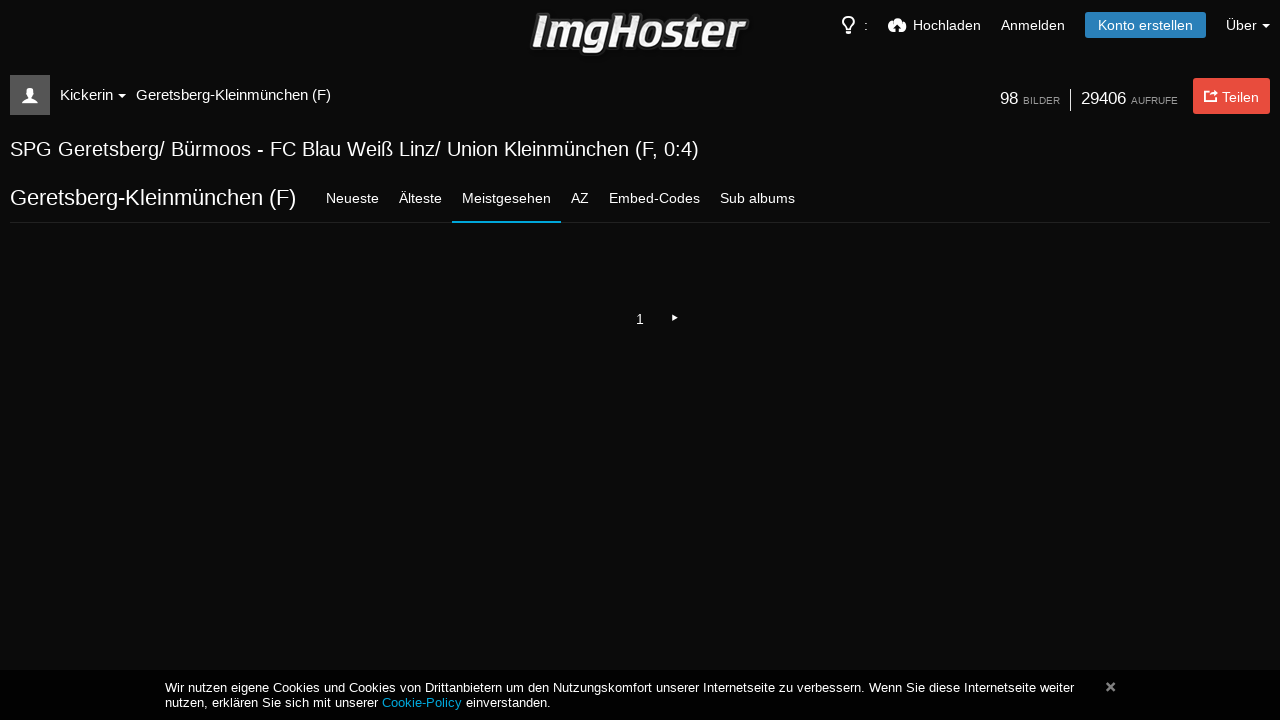

--- FILE ---
content_type: text/html; charset=utf-8
request_url: https://imghoster.de/album/jrqm/?sort=views_desc&page=1
body_size: 52863
content:
<!DOCTYPE HTML>
<html xml:lang="de" lang="de" dir="ltr" class="device-nonmobile tone-dark top-bar-black unsafe-blur-on" prefix="og: http://ogp.me/ns#">

<head>
        <meta charset="utf-8">
    <meta name="apple-mobile-web-app-status-bar-style" content="black">
    <meta name="apple-mobile-web-app-capable" content="yes">
    <meta name="viewport" content="width=device-width, initial-scale=1">
    <meta name="theme-color" content="#000000">
            <meta name="description" content="SPG Geretsberg/ Bürmoos - FC Blau Weiß Linz/ Union Kleinmünchen (F, 0:4)">
            <title>Geretsberg-Kleinmünchen (F) - ImgHoster.de | Seite 1</title>
    <meta name="generator" content="Chevereto 3.18.0">
<link rel="stylesheet" href="https://imghoster.de/lib/Peafowl/peafowl.min.css?7c51a5cb8ae3d67446e4f943d4a40ee2">
<link rel="stylesheet" href="https://imghoster.de/app/themes/Peafowl/style.min.css?7c51a5cb8ae3d67446e4f943d4a40ee2">

<script data-cfasync="false">document.documentElement.className+=" js";var devices=["phone","phablet","tablet","laptop","desktop","largescreen"],window_to_device=function(){for(var e=[480,768,992,1200,1880,2180],t=[],n="",d=document.documentElement.clientWidth||document.getElementsByTagName("body")[0].clientWidth||window.innerWidth,c=0;c<devices.length;++c)d>=e[c]&&t.push(devices[c]);for(0==t.length&&t.push(devices[0]),n=t[t.length-1],c=0;c<devices.length;++c)document.documentElement.className=document.documentElement.className.replace(devices[c],""),c==devices.length-1&&(document.documentElement.className+=" "+n),document.documentElement.className=document.documentElement.className.replace(/\s+/g," ");if("laptop"==n||"desktop"==n){var o=document.getElementById("pop-box-mask");null!==o&&o.parentNode.removeChild(o)}};window_to_device(),window.onresize=window_to_device;function jQueryLoaded(){!function(n,d){n.each(readyQ,function(d,e){n(e)}),n.each(bindReadyQ,function(e,i){n(d).bind("ready",i)})}(jQuery,document)}!function(n,d,e){function i(d,e){"ready"==d?n.bindReadyQ.push(e):n.readyQ.push(d)}n.readyQ=[],n.bindReadyQ=[];var u={ready:i,bind:i};n.$=n.jQuery=function(n){return n===d||void 0===n?u:void i(n)}}(window,document);
            </script>

    <link rel="shortcut icon" href="https://imghoster.de/content/images/system/favicon_1719412162087_855b54.png">
    <link rel="icon" type="image/png" href="https://imghoster.de/content/images/system/favicon_1719412162087_855b54.png" sizes="192x192">
    <link rel="apple-touch-icon" href="https://imghoster.de/content/images/system/favicon_1719412162087_855b54.png" sizes="180x180">
        <style type="text/css">.top-bar-logo, .top-bar-logo img { height: 82px; } .top-bar-logo { margin-top: -41px; } </style><meta property="og:type" content="article" />
<meta property="og:url" content="https://imghoster.de/album/jrqm/?sort=views_desc&amp;page=1" />
<meta property="og:title" content="Geretsberg-Kleinmünchen (F)" />
<meta property="og:image" content="https://imghoster.de/images/2023/08/15/geretsberg-kleinmuenchen_0-4_15-08-2023-76.md.jpg" />
<meta property="og:site_name" content="ImgHoster.de" />
<meta property="og:description" content="SPG Geretsberg/ Bürmoos - FC Blau Weiß Linz/ Union Kleinmünchen (F, 0:4)" />
<meta property="image:width" content="500" />
<meta name="twitter:card" content="summary">
<meta name="twitter:description" content="SPG Geretsberg/ Bürmoos - FC Blau Weiß Linz/ Union Kleinmünchen (F, 0:4)">
<meta name="twitter:title" content="Geretsberg-Kleinmünchen (F) | Seite 1">
<style>
a,
a.number-figures:hover, a.number-figures:hover *,
.input .icon-input-submit:hover, .input .icon-input-submit:focus, .input .icon-input-submit.focus,
.btn.default.outline, .pop-btn-text,
.top-bar.white .top-btn-text:hover:not(.btn), .top-bar.white .opened .top-btn-text:not(.btn),
.ios .top-bar.white .opened .top-btn-text:not(.btn),
.ios .top-bar.white .opened .top-btn-text:not(.top-btn-number),
.breadcrum-text a:hover,
.content-tabs li:hover a,
.upload-box-heading .icon,
.list-item-image-btn:hover span,
.content-listing-pagination a:hover {
	color: #00A7DA;
}

.menu-box [role=button]:hover,
input:focus, textarea:focus, select:focus, input.search:focus, .input-focus,
.tone-dark input:focus, .tone-dark textarea:focus, .tone-dark select:focus, .tone-dark input.search:focus, .tone-dark .input-focus,
.btn.default.outline,
.btn.active,
.content-tabs li:hover, .content-tabs li.current, .content-tabs li.visited, .content-tabs li.visited:hover,
.content-tabs li.current,
.list-item:hover .list-item-avatar-cover,
input:focus, textarea:focus, select:focus, input.search:focus, .input-focus,
.tone-dark input:focus, .tone-dark textarea:focus, .tone-dark select:focus, .tone-dark input.search:focus, .tone-dark .input-focus {
	border-color: #00A7DA;
}

.btn.active,
html:not(.phone) .pop-box-menu a:hover, .pop-box-menu a.focus,
.list-item-image-btn.liked,
.list-item-desc .user:hover {
	background-color: #00A7DA;
}

.pop-btn-text .arrow-down,
.top-bar.white .top-btn-text:hover .arrow-down, .top-bar.white .opened .arrow-down,
.ios .top-bar.white .opened .top-btn-text .arrow-down,
.header-content-breadcrum a:hover .arrow-down {
	border-top-color: #00A7DA;
}

.top-bar ul .pop-btn.current, .top-bar ul .top-btn-el.current {
	border-bottom-color: #00A7DA;
}

.header-content-breadcrum a:hover .arrow-right {
	border-left-color: #00A7DA;
}

</style>                <link rel="stylesheet" href="https://imghoster.de/app/themes/Peafowl/custom_hooks/style.min.css?7c51a5cb8ae3d67446e4f943d4a40ee2">
            
            <link rel="alternate" hreflang="x-default" href="https://imghoster.de/album/jrqm/?sort=views_desc&page=1">
            
</head>


<body id="album" class="">
                    <header id="top-bar" class="top-bar black">
            <div class="content-width">
                                <div id="logo" class="top-bar-logo"><a href="https://imghoster.de"><img class="replace-svg" src="https://imghoster.de/content/images/system/logo_1724839327807_e9d212.png" alt="ImgHoster.de"></a></div>

                                    <ul class="top-bar-left float-left">

                        <li data-action="top-bar-menu-full" data-nav="mobile-menu" class="top-btn-el phone-show hidden">
                            <span class="top-btn-text"><span class="icon icon-menu3"></span></span>
                        </li>

                                                
                        
                        
                    </ul>
                                <ul class="top-bar-right float-right keep-visible">

                    
                    <li data-action="top-bar-tone" data-nav="tone" class="top-btn-el phone-hide" data-login-needed="true">
                        <span class="top-btn-text"><span class="icon icon-light-bulb"></span><span class="btn-text phone-hide phablet-hide">:</span></span>
                    </li>

                                            <li data-action="top-bar-upload" data-link="1" data-nav="upload" class="top-btn-el phone-hide" >
                            <a href="https://imghoster.de/upload" class="top-btn-text"><span class="icon icon-cloud-upload"></span><span class="btn-text phone-hide phablet-hide">Hochladen</span></a>
                        </li>
                    
                                            <li id="top-bar-signin" data-nav="signin" class="top-btn-el">
                            <a href="https://imghoster.de/login" class="top-btn-text"><span class="icon icon-login tablet-hide laptop-hide desktop-hide"></span><span class="text phone-hide phablet-hide">Anmelden</span></a>
                        </li>
                                                    <li id="top-bar-signup" data-nav="signup" class="phone-hide top-btn-el">
                                <a href="https://imghoster.de/signup" class="top-btn-text top-btn-create-account btn blue text"><span class="icon icon-user2 phablet-hide tablet-hide laptop-hide desktop-hide"></span>Konto erstellen</a>
                            </li>
                                                                                                                        <li data-nav="about" class="phone-hide pop-btn pop-keep-click pop-btn-delayed">
                                <span class="top-btn-text"><span class="icon icon-info tablet-hide laptop-hide desktop-hide"></span><span class="text phone-hide phablet-hide">Über</span><span class="arrow-down"></span></span>
                                <div class="pop-box arrow-box arrow-box-top anchor-right">
                                    <div class="pop-box-inner pop-box-menu">
                                        <ul>
                                                                                            <li class="with-icon"><a href="https://imghoster.de/plugin"><span class="btn-icon icon-code2"></span> Plugin</a>
                            </li>
                                                                        <li class="with-icon"><a href="https://imghoster.de/page/agb"><span class="btn-icon icon-paragraph-center2"></span> AGB /Regeln</a>
                            </li>
                                                                        <li class="with-icon"><a href="https://imghoster.de/page/privacy"><span class="btn-icon icon-lock"></span> Datenschutz</a>
                            </li>
                                                                        <li class="with-icon"><a href="https://imghoster.de/page/impressum"><span class="btn-icon icon-text"></span> Impressum</a>
                            </li>
                                                                        <li class="with-icon"><a href="https://imghoster.de/page/gelistet"><span class="btn-icon icon-url-loading"></span> Wir sind gelistet bei</a>
                            </li>
                                        </ul>
            </div>
            </div>
            </li>
                    
    </ul>

    </div>
        </header>
    
<div class="content-width">

	<div id="album_before_header" class="ad-banner">                                                                                                                              </div>
	<div class="header header-content margin-bottom-10">

		<div class="header-content-left">
			<div class="header-content-breadcrum">

				
<div class="breadcrum-item pop-btn pop-btn-auto pop-keep-click pop-btn-desktop">
	<a href="https://imghoster.de/kickerin" class="user-image">
				<span class="user-image default-user-image"><span class="icon icon-user2"></span></span>
			</a>
	<span class="breadcrum-text float-left"><a class="user-link" href="https://imghoster.de/kickerin">Kickerin<span class="arrow arrow-down"></span></a></span>
	<div class="pop-box pop-box-userdetails" style="display: none;">
		<div class="pop-box-inner">
			<div class="user-card no-avatar">
				<div class="user-card-header">
					<h2><a href="https://imghoster.de/kickerin" rel="author">Kickerin</a></h2>
									</div>
				<div><a class="user-link" href="https://imghoster.de/kickerin" rel="author">kickerin</a></div>
				<div class="or-separator"></div>
				<div class="user-card-footer">
					<a class="number-figures float-left" href="https://imghoster.de/kickerin"><b data-text="total-image-count">24K</b> <span data-text="total-image-count-label" data-label-single="Bild" data-label-plural="Bilder">Bilder</span></a>
					<a class="number-figures float-left" href="https://imghoster.de/kickerin/albums"><b data-text="album-count">216</b> <span data-text="album-label" data-label-single="Album" data-label-plural="Alben">Alben</span></a>
				</div>
			</div>
		</div>
	</div>
</div>				<div class="breadcrum-item">
					<h1><span class="breadcrum-text"><span class="icon icon-eye-blocked margin-right-5 soft-hidden" data-content="privacy-private" title="Dieser Inhalt ist privat" rel="tooltip"></span><span class="breadcrum-text"><a href="https://imghoster.de/album/jrqm" data-text="album-name" ">Geretsberg-Kleinmünchen (F)</a></span></h1>
				</div>
							</div>
		</div>

		<div class="header-content-right">
			<div class="number-figures float-left"><b data-text="image-count">98</b> <span data-text="image-label" data-label-single="Bild" data-label-plural="Bilder">Bilder</span></div>
			<div class="number-figures float-left">29406 <span>Aufrufe</span></div>
										<a class="btn red" data-modal="simple" data-target="modal-share"><span class="btn-icon icon-share"></span><span class="btn-text phone-hide">Teilen</span></a>
								</div>

	</div>

	<h1 class="viewer-title" data-text="album-description">SPG Geretsberg/ Bürmoos - FC Blau Weiß Linz/ Union Kleinmünchen (F, 0:4)</h1>

	<div id="album_after_header" class="ad-banner">                                                                                                                              </div>
	<div class="header header-tabs margin-bottom-10 follow-scroll">
		<h1><strong data-text="album-name">Geretsberg-Kleinmünchen (F)</strong></h1>

		<div class="phone-show hidden tab-menu current" data-action="tab-menu"><span data-content="current-tab-label">Meistgesehen</span><span class="icon icon-menu4 margin-left-5"></span></div>
<ul class="content-tabs phone-hide">
	<li class=" "><a id="list-most-recent-link" data-tab="list-most-recent" href="https://imghoster.de/album/jrqm/?sort=date_desc&page=1">Neueste</a></li>
<li class=" "><a id="list-most-oldest-link" data-tab="list-most-oldest" href="https://imghoster.de/album/jrqm/?sort=date_asc&page=1">Älteste</a></li>
<li class=" current"><a id="list-most-viewed-link" data-tab="list-most-viewed" href="https://imghoster.de/album/jrqm/?sort=views_desc&page=1">Meistgesehen</a></li>
<li class=" "><a id="list-image-az-asc-link" data-tab="list-image-az-asc" href="https://imghoster.de/album/jrqm/?sort=title_asc&page=1">AZ</a></li>
<li class=" "><a id="tab-embeds-link" data-tab="tab-embeds" href="https://imghoster.de/album/jrqm/embeds">Embed-Codes</a></li>
<li class=" "><a id="tab-sub-link" data-tab="tab-sub" href="https://imghoster.de/album/jrqm/sub">Sub albums</a></li>
</ul>
			</div>

	<div id="content-listing-tabs" class="tabbed-listing">

		<div id="tabbed-content-group">

			        <div id="list-most-recent" class="tabbed-content content-listing hidden list-images" data-action="list" data-list="images" data-params="sort=date_desc&page=1" data-params-hidden="list=images&from=album&albumid=jrqm" data-load="classic">
        </div>
        <div id="list-most-oldest" class="tabbed-content content-listing hidden list-images" data-action="list" data-list="images" data-params="sort=date_asc&page=1" data-params-hidden="list=images&from=album&albumid=jrqm" data-load="classic">
        </div>
        <div id="list-most-viewed" class="tabbed-content content-listing visible list-images" data-action="list" data-list="images" data-params="sort=views_desc&page=1" data-params-hidden="list=images&from=album&albumid=jrqm">
                            <div class="pad-content-listing"><div class="list-item c8 gutter-margin-right-bottom" data-category-id="" data-flag="safe" data-id="COg4o" data-album-id="jrqm" data-type="image" data-liked="0" data-description="" data-title="geretsberg kleinmuenchen 0 4 15 08 2023 76" data-privacy="public" data-object='%7B%22id_encoded%22%3A%22COg4o%22%2C%22image%22%3A%7B%22filename%22%3A%22geretsberg-kleinmuenchen_0-4_15-08-2023-76.jpg%22%2C%22name%22%3A%22geretsberg-kleinmuenchen_0-4_15-08-2023-76%22%2C%22mime%22%3A%22image%5C%2Fjpeg%22%2C%22extension%22%3A%22jpg%22%2C%22url%22%3A%22https%3A%5C%2F%5C%2Fimghoster.de%5C%2Fimages%5C%2F2023%5C%2F08%5C%2F15%5C%2Fgeretsberg-kleinmuenchen_0-4_15-08-2023-76.jpg%22%2C%22size%22%3A%22700644%22%7D%2C%22medium%22%3A%7B%22filename%22%3A%22geretsberg-kleinmuenchen_0-4_15-08-2023-76.md.jpg%22%2C%22name%22%3A%22geretsberg-kleinmuenchen_0-4_15-08-2023-76.md%22%2C%22mime%22%3A%22image%5C%2Fjpeg%22%2C%22extension%22%3A%22jpg%22%2C%22url%22%3A%22https%3A%5C%2F%5C%2Fimghoster.de%5C%2Fimages%5C%2F2023%5C%2F08%5C%2F15%5C%2Fgeretsberg-kleinmuenchen_0-4_15-08-2023-76.md.jpg%22%2C%22size%22%3A%2295361%22%7D%2C%22thumb%22%3A%7B%22filename%22%3A%22geretsberg-kleinmuenchen_0-4_15-08-2023-76.th.jpg%22%2C%22name%22%3A%22geretsberg-kleinmuenchen_0-4_15-08-2023-76.th%22%2C%22mime%22%3A%22image%5C%2Fjpeg%22%2C%22extension%22%3A%22jpg%22%2C%22url%22%3A%22https%3A%5C%2F%5C%2Fimghoster.de%5C%2Fimages%5C%2F2023%5C%2F08%5C%2F15%5C%2Fgeretsberg-kleinmuenchen_0-4_15-08-2023-76.th.jpg%22%2C%22size%22%3A%2214158%22%7D%2C%22name%22%3A%22geretsberg-kleinmuenchen_0-4_15-08-2023-76%22%2C%22title%22%3A%22geretsberg%20kleinmuenchen%200%204%2015%2008%202023%2076%22%2C%22display_url%22%3A%22https%3A%5C%2F%5C%2Fimghoster.de%5C%2Fimages%5C%2F2023%5C%2F08%5C%2F15%5C%2Fgeretsberg-kleinmuenchen_0-4_15-08-2023-76.md.jpg%22%2C%22extension%22%3A%22jpg%22%2C%22filename%22%3A%22geretsberg-kleinmuenchen_0-4_15-08-2023-76.jpg%22%2C%22height%22%3A%221200%22%2C%22how_long_ago%22%3A%22Vor%202%20Jahren%22%2C%22size_formatted%22%3A%22700.6%20KB%22%2C%22url%22%3A%22https%3A%5C%2F%5C%2Fimghoster.de%5C%2Fimages%5C%2F2023%5C%2F08%5C%2F15%5C%2Fgeretsberg-kleinmuenchen_0-4_15-08-2023-76.jpg%22%2C%22url_viewer%22%3A%22https%3A%5C%2F%5C%2Fimghoster.de%5C%2Fimage%5C%2FCOg4o%22%2C%22url_short%22%3A%22https%3A%5C%2F%5C%2Fimghoster.de%5C%2Fimage%5C%2FCOg4o%22%2C%22width%22%3A%221600%22%2C%22is_360%22%3A%220%22%2C%22user%22%3A%7B%22avatar%22%3A%22%22%2C%22url%22%3A%22https%3A%5C%2F%5C%2Fimghoster.de%5C%2Fkickerin%22%2C%22username%22%3A%22kickerin%22%2C%22name_short_html%22%3A%22Kickerin%22%7D%7D'>
	<div class="list-item-image fixed-size">
		<a href="https://imghoster.de/image/COg4o" class="image-container">
			
			<img src="https://imghoster.de/images/2023/08/15/geretsberg-kleinmuenchen_0-4_15-08-2023-76.md.jpg" alt="geretsberg-kleinmuenchen_0-4_15-08-2023-76.jpg" width="500" height="375">
		</a>
		<div class="list-item-privacy"><span class="btn-lock icon-eye-blocked"></span></div>
		
		
	</div>
	<div class="list-item-desc">
		<div class="list-item-desc-title list-item-desc-title--center-y">
			<a href="https://imghoster.de/image/COg4o" class="list-item-desc-title-link" data-text="image-title" data-content="image-link">geretsberg kleinmuenchen 0 4 15 08 2023 76</a>
		</div>
		
	</div>
</div><div class="list-item c8 gutter-margin-right-bottom" data-category-id="" data-flag="safe" data-id="CUeCD" data-album-id="jrqm" data-type="image" data-liked="0" data-description="" data-title="geretsberg kleinmuenchen 0 4 15 08 2023 12" data-privacy="public" data-object='%7B%22id_encoded%22%3A%22CUeCD%22%2C%22image%22%3A%7B%22filename%22%3A%22geretsberg-kleinmuenchen_0-4_15-08-2023-12.jpg%22%2C%22name%22%3A%22geretsberg-kleinmuenchen_0-4_15-08-2023-12%22%2C%22mime%22%3A%22image%5C%2Fjpeg%22%2C%22extension%22%3A%22jpg%22%2C%22url%22%3A%22https%3A%5C%2F%5C%2Fimghoster.de%5C%2Fimages%5C%2F2023%5C%2F08%5C%2F15%5C%2Fgeretsberg-kleinmuenchen_0-4_15-08-2023-12.jpg%22%2C%22size%22%3A%22840081%22%7D%2C%22medium%22%3A%7B%22filename%22%3A%22geretsberg-kleinmuenchen_0-4_15-08-2023-12.md.jpg%22%2C%22name%22%3A%22geretsberg-kleinmuenchen_0-4_15-08-2023-12.md%22%2C%22mime%22%3A%22image%5C%2Fjpeg%22%2C%22extension%22%3A%22jpg%22%2C%22url%22%3A%22https%3A%5C%2F%5C%2Fimghoster.de%5C%2Fimages%5C%2F2023%5C%2F08%5C%2F15%5C%2Fgeretsberg-kleinmuenchen_0-4_15-08-2023-12.md.jpg%22%2C%22size%22%3A%22100518%22%7D%2C%22thumb%22%3A%7B%22filename%22%3A%22geretsberg-kleinmuenchen_0-4_15-08-2023-12.th.jpg%22%2C%22name%22%3A%22geretsberg-kleinmuenchen_0-4_15-08-2023-12.th%22%2C%22mime%22%3A%22image%5C%2Fjpeg%22%2C%22extension%22%3A%22jpg%22%2C%22url%22%3A%22https%3A%5C%2F%5C%2Fimghoster.de%5C%2Fimages%5C%2F2023%5C%2F08%5C%2F15%5C%2Fgeretsberg-kleinmuenchen_0-4_15-08-2023-12.th.jpg%22%2C%22size%22%3A%2214099%22%7D%2C%22name%22%3A%22geretsberg-kleinmuenchen_0-4_15-08-2023-12%22%2C%22title%22%3A%22geretsberg%20kleinmuenchen%200%204%2015%2008%202023%2012%22%2C%22display_url%22%3A%22https%3A%5C%2F%5C%2Fimghoster.de%5C%2Fimages%5C%2F2023%5C%2F08%5C%2F15%5C%2Fgeretsberg-kleinmuenchen_0-4_15-08-2023-12.md.jpg%22%2C%22extension%22%3A%22jpg%22%2C%22filename%22%3A%22geretsberg-kleinmuenchen_0-4_15-08-2023-12.jpg%22%2C%22height%22%3A%221200%22%2C%22how_long_ago%22%3A%22Vor%202%20Jahren%22%2C%22size_formatted%22%3A%22840.1%20KB%22%2C%22url%22%3A%22https%3A%5C%2F%5C%2Fimghoster.de%5C%2Fimages%5C%2F2023%5C%2F08%5C%2F15%5C%2Fgeretsberg-kleinmuenchen_0-4_15-08-2023-12.jpg%22%2C%22url_viewer%22%3A%22https%3A%5C%2F%5C%2Fimghoster.de%5C%2Fimage%5C%2FCUeCD%22%2C%22url_short%22%3A%22https%3A%5C%2F%5C%2Fimghoster.de%5C%2Fimage%5C%2FCUeCD%22%2C%22width%22%3A%221600%22%2C%22is_360%22%3A%220%22%2C%22user%22%3A%7B%22avatar%22%3A%22%22%2C%22url%22%3A%22https%3A%5C%2F%5C%2Fimghoster.de%5C%2Fkickerin%22%2C%22username%22%3A%22kickerin%22%2C%22name_short_html%22%3A%22Kickerin%22%7D%7D'>
	<div class="list-item-image fixed-size">
		<a href="https://imghoster.de/image/CUeCD" class="image-container">
			
			<img src="https://imghoster.de/images/2023/08/15/geretsberg-kleinmuenchen_0-4_15-08-2023-12.md.jpg" alt="geretsberg-kleinmuenchen_0-4_15-08-2023-12.jpg" width="500" height="375">
		</a>
		<div class="list-item-privacy"><span class="btn-lock icon-eye-blocked"></span></div>
		
		
	</div>
	<div class="list-item-desc">
		<div class="list-item-desc-title list-item-desc-title--center-y">
			<a href="https://imghoster.de/image/CUeCD" class="list-item-desc-title-link" data-text="image-title" data-content="image-link">geretsberg kleinmuenchen 0 4 15 08 2023 12</a>
		</div>
		
	</div>
</div><div class="list-item c8 gutter-margin-right-bottom" data-category-id="" data-flag="safe" data-id="COiJv" data-album-id="jrqm" data-type="image" data-liked="0" data-description="" data-title="geretsberg kleinmuenchen 0 4 15 08 2023 77" data-privacy="public" data-object='%7B%22id_encoded%22%3A%22COiJv%22%2C%22image%22%3A%7B%22filename%22%3A%22geretsberg-kleinmuenchen_0-4_15-08-2023-77.jpg%22%2C%22name%22%3A%22geretsberg-kleinmuenchen_0-4_15-08-2023-77%22%2C%22mime%22%3A%22image%5C%2Fjpeg%22%2C%22extension%22%3A%22jpg%22%2C%22url%22%3A%22https%3A%5C%2F%5C%2Fimghoster.de%5C%2Fimages%5C%2F2023%5C%2F08%5C%2F15%5C%2Fgeretsberg-kleinmuenchen_0-4_15-08-2023-77.jpg%22%2C%22size%22%3A%22772682%22%7D%2C%22medium%22%3A%7B%22filename%22%3A%22geretsberg-kleinmuenchen_0-4_15-08-2023-77.md.jpg%22%2C%22name%22%3A%22geretsberg-kleinmuenchen_0-4_15-08-2023-77.md%22%2C%22mime%22%3A%22image%5C%2Fjpeg%22%2C%22extension%22%3A%22jpg%22%2C%22url%22%3A%22https%3A%5C%2F%5C%2Fimghoster.de%5C%2Fimages%5C%2F2023%5C%2F08%5C%2F15%5C%2Fgeretsberg-kleinmuenchen_0-4_15-08-2023-77.md.jpg%22%2C%22size%22%3A%2294954%22%7D%2C%22thumb%22%3A%7B%22filename%22%3A%22geretsberg-kleinmuenchen_0-4_15-08-2023-77.th.jpg%22%2C%22name%22%3A%22geretsberg-kleinmuenchen_0-4_15-08-2023-77.th%22%2C%22mime%22%3A%22image%5C%2Fjpeg%22%2C%22extension%22%3A%22jpg%22%2C%22url%22%3A%22https%3A%5C%2F%5C%2Fimghoster.de%5C%2Fimages%5C%2F2023%5C%2F08%5C%2F15%5C%2Fgeretsberg-kleinmuenchen_0-4_15-08-2023-77.th.jpg%22%2C%22size%22%3A%2213744%22%7D%2C%22name%22%3A%22geretsberg-kleinmuenchen_0-4_15-08-2023-77%22%2C%22title%22%3A%22geretsberg%20kleinmuenchen%200%204%2015%2008%202023%2077%22%2C%22display_url%22%3A%22https%3A%5C%2F%5C%2Fimghoster.de%5C%2Fimages%5C%2F2023%5C%2F08%5C%2F15%5C%2Fgeretsberg-kleinmuenchen_0-4_15-08-2023-77.md.jpg%22%2C%22extension%22%3A%22jpg%22%2C%22filename%22%3A%22geretsberg-kleinmuenchen_0-4_15-08-2023-77.jpg%22%2C%22height%22%3A%221200%22%2C%22how_long_ago%22%3A%22Vor%202%20Jahren%22%2C%22size_formatted%22%3A%22772.7%20KB%22%2C%22url%22%3A%22https%3A%5C%2F%5C%2Fimghoster.de%5C%2Fimages%5C%2F2023%5C%2F08%5C%2F15%5C%2Fgeretsberg-kleinmuenchen_0-4_15-08-2023-77.jpg%22%2C%22url_viewer%22%3A%22https%3A%5C%2F%5C%2Fimghoster.de%5C%2Fimage%5C%2FCOiJv%22%2C%22url_short%22%3A%22https%3A%5C%2F%5C%2Fimghoster.de%5C%2Fimage%5C%2FCOiJv%22%2C%22width%22%3A%221600%22%2C%22is_360%22%3A%220%22%2C%22user%22%3A%7B%22avatar%22%3A%22%22%2C%22url%22%3A%22https%3A%5C%2F%5C%2Fimghoster.de%5C%2Fkickerin%22%2C%22username%22%3A%22kickerin%22%2C%22name_short_html%22%3A%22Kickerin%22%7D%7D'>
	<div class="list-item-image fixed-size">
		<a href="https://imghoster.de/image/COiJv" class="image-container">
			
			<img src="https://imghoster.de/images/2023/08/15/geretsberg-kleinmuenchen_0-4_15-08-2023-77.md.jpg" alt="geretsberg-kleinmuenchen_0-4_15-08-2023-77.jpg" width="500" height="375">
		</a>
		<div class="list-item-privacy"><span class="btn-lock icon-eye-blocked"></span></div>
		
		
	</div>
	<div class="list-item-desc">
		<div class="list-item-desc-title list-item-desc-title--center-y">
			<a href="https://imghoster.de/image/COiJv" class="list-item-desc-title-link" data-text="image-title" data-content="image-link">geretsberg kleinmuenchen 0 4 15 08 2023 77</a>
		</div>
		
	</div>
</div><div class="list-item c8 gutter-margin-right-bottom" data-category-id="" data-flag="safe" data-id="CUawy" data-album-id="jrqm" data-type="image" data-liked="0" data-description="" data-title="geretsberg kleinmuenchen 0 4 15 08 2023 07" data-privacy="public" data-object='%7B%22id_encoded%22%3A%22CUawy%22%2C%22image%22%3A%7B%22filename%22%3A%22geretsberg-kleinmuenchen_0-4_15-08-2023-07.jpg%22%2C%22name%22%3A%22geretsberg-kleinmuenchen_0-4_15-08-2023-07%22%2C%22mime%22%3A%22image%5C%2Fjpeg%22%2C%22extension%22%3A%22jpg%22%2C%22url%22%3A%22https%3A%5C%2F%5C%2Fimghoster.de%5C%2Fimages%5C%2F2023%5C%2F08%5C%2F15%5C%2Fgeretsberg-kleinmuenchen_0-4_15-08-2023-07.jpg%22%2C%22size%22%3A%22783338%22%7D%2C%22medium%22%3A%7B%22filename%22%3A%22geretsberg-kleinmuenchen_0-4_15-08-2023-07.md.jpg%22%2C%22name%22%3A%22geretsberg-kleinmuenchen_0-4_15-08-2023-07.md%22%2C%22mime%22%3A%22image%5C%2Fjpeg%22%2C%22extension%22%3A%22jpg%22%2C%22url%22%3A%22https%3A%5C%2F%5C%2Fimghoster.de%5C%2Fimages%5C%2F2023%5C%2F08%5C%2F15%5C%2Fgeretsberg-kleinmuenchen_0-4_15-08-2023-07.md.jpg%22%2C%22size%22%3A%22109617%22%7D%2C%22thumb%22%3A%7B%22filename%22%3A%22geretsberg-kleinmuenchen_0-4_15-08-2023-07.th.jpg%22%2C%22name%22%3A%22geretsberg-kleinmuenchen_0-4_15-08-2023-07.th%22%2C%22mime%22%3A%22image%5C%2Fjpeg%22%2C%22extension%22%3A%22jpg%22%2C%22url%22%3A%22https%3A%5C%2F%5C%2Fimghoster.de%5C%2Fimages%5C%2F2023%5C%2F08%5C%2F15%5C%2Fgeretsberg-kleinmuenchen_0-4_15-08-2023-07.th.jpg%22%2C%22size%22%3A%2217351%22%7D%2C%22name%22%3A%22geretsberg-kleinmuenchen_0-4_15-08-2023-07%22%2C%22title%22%3A%22geretsberg%20kleinmuenchen%200%204%2015%2008%202023%2007%22%2C%22display_url%22%3A%22https%3A%5C%2F%5C%2Fimghoster.de%5C%2Fimages%5C%2F2023%5C%2F08%5C%2F15%5C%2Fgeretsberg-kleinmuenchen_0-4_15-08-2023-07.md.jpg%22%2C%22extension%22%3A%22jpg%22%2C%22filename%22%3A%22geretsberg-kleinmuenchen_0-4_15-08-2023-07.jpg%22%2C%22height%22%3A%221200%22%2C%22how_long_ago%22%3A%22Vor%202%20Jahren%22%2C%22size_formatted%22%3A%22783.3%20KB%22%2C%22url%22%3A%22https%3A%5C%2F%5C%2Fimghoster.de%5C%2Fimages%5C%2F2023%5C%2F08%5C%2F15%5C%2Fgeretsberg-kleinmuenchen_0-4_15-08-2023-07.jpg%22%2C%22url_viewer%22%3A%22https%3A%5C%2F%5C%2Fimghoster.de%5C%2Fimage%5C%2FCUawy%22%2C%22url_short%22%3A%22https%3A%5C%2F%5C%2Fimghoster.de%5C%2Fimage%5C%2FCUawy%22%2C%22width%22%3A%221600%22%2C%22is_360%22%3A%220%22%2C%22user%22%3A%7B%22avatar%22%3A%22%22%2C%22url%22%3A%22https%3A%5C%2F%5C%2Fimghoster.de%5C%2Fkickerin%22%2C%22username%22%3A%22kickerin%22%2C%22name_short_html%22%3A%22Kickerin%22%7D%7D'>
	<div class="list-item-image fixed-size">
		<a href="https://imghoster.de/image/CUawy" class="image-container">
			
			<img src="https://imghoster.de/images/2023/08/15/geretsberg-kleinmuenchen_0-4_15-08-2023-07.md.jpg" alt="geretsberg-kleinmuenchen_0-4_15-08-2023-07.jpg" width="500" height="375">
		</a>
		<div class="list-item-privacy"><span class="btn-lock icon-eye-blocked"></span></div>
		
		
	</div>
	<div class="list-item-desc">
		<div class="list-item-desc-title list-item-desc-title--center-y">
			<a href="https://imghoster.de/image/CUawy" class="list-item-desc-title-link" data-text="image-title" data-content="image-link">geretsberg kleinmuenchen 0 4 15 08 2023 07</a>
		</div>
		
	</div>
</div><div class="list-item c8 gutter-margin-right-bottom" data-category-id="" data-flag="safe" data-id="CUzDs" data-album-id="jrqm" data-type="image" data-liked="0" data-description="" data-title="geretsberg kleinmuenchen 0 4 15 08 2023 21" data-privacy="public" data-object='%7B%22id_encoded%22%3A%22CUzDs%22%2C%22image%22%3A%7B%22filename%22%3A%22geretsberg-kleinmuenchen_0-4_15-08-2023-21.jpg%22%2C%22name%22%3A%22geretsberg-kleinmuenchen_0-4_15-08-2023-21%22%2C%22mime%22%3A%22image%5C%2Fjpeg%22%2C%22extension%22%3A%22jpg%22%2C%22url%22%3A%22https%3A%5C%2F%5C%2Fimghoster.de%5C%2Fimages%5C%2F2023%5C%2F08%5C%2F15%5C%2Fgeretsberg-kleinmuenchen_0-4_15-08-2023-21.jpg%22%2C%22size%22%3A%22593100%22%7D%2C%22medium%22%3A%7B%22filename%22%3A%22geretsberg-kleinmuenchen_0-4_15-08-2023-21.md.jpg%22%2C%22name%22%3A%22geretsberg-kleinmuenchen_0-4_15-08-2023-21.md%22%2C%22mime%22%3A%22image%5C%2Fjpeg%22%2C%22extension%22%3A%22jpg%22%2C%22url%22%3A%22https%3A%5C%2F%5C%2Fimghoster.de%5C%2Fimages%5C%2F2023%5C%2F08%5C%2F15%5C%2Fgeretsberg-kleinmuenchen_0-4_15-08-2023-21.md.jpg%22%2C%22size%22%3A%2286444%22%7D%2C%22thumb%22%3A%7B%22filename%22%3A%22geretsberg-kleinmuenchen_0-4_15-08-2023-21.th.jpg%22%2C%22name%22%3A%22geretsberg-kleinmuenchen_0-4_15-08-2023-21.th%22%2C%22mime%22%3A%22image%5C%2Fjpeg%22%2C%22extension%22%3A%22jpg%22%2C%22url%22%3A%22https%3A%5C%2F%5C%2Fimghoster.de%5C%2Fimages%5C%2F2023%5C%2F08%5C%2F15%5C%2Fgeretsberg-kleinmuenchen_0-4_15-08-2023-21.th.jpg%22%2C%22size%22%3A%2214669%22%7D%2C%22name%22%3A%22geretsberg-kleinmuenchen_0-4_15-08-2023-21%22%2C%22title%22%3A%22geretsberg%20kleinmuenchen%200%204%2015%2008%202023%2021%22%2C%22display_url%22%3A%22https%3A%5C%2F%5C%2Fimghoster.de%5C%2Fimages%5C%2F2023%5C%2F08%5C%2F15%5C%2Fgeretsberg-kleinmuenchen_0-4_15-08-2023-21.md.jpg%22%2C%22extension%22%3A%22jpg%22%2C%22filename%22%3A%22geretsberg-kleinmuenchen_0-4_15-08-2023-21.jpg%22%2C%22height%22%3A%221200%22%2C%22how_long_ago%22%3A%22Vor%202%20Jahren%22%2C%22size_formatted%22%3A%22593.1%20KB%22%2C%22url%22%3A%22https%3A%5C%2F%5C%2Fimghoster.de%5C%2Fimages%5C%2F2023%5C%2F08%5C%2F15%5C%2Fgeretsberg-kleinmuenchen_0-4_15-08-2023-21.jpg%22%2C%22url_viewer%22%3A%22https%3A%5C%2F%5C%2Fimghoster.de%5C%2Fimage%5C%2FCUzDs%22%2C%22url_short%22%3A%22https%3A%5C%2F%5C%2Fimghoster.de%5C%2Fimage%5C%2FCUzDs%22%2C%22width%22%3A%221600%22%2C%22is_360%22%3A%220%22%2C%22user%22%3A%7B%22avatar%22%3A%22%22%2C%22url%22%3A%22https%3A%5C%2F%5C%2Fimghoster.de%5C%2Fkickerin%22%2C%22username%22%3A%22kickerin%22%2C%22name_short_html%22%3A%22Kickerin%22%7D%7D'>
	<div class="list-item-image fixed-size">
		<a href="https://imghoster.de/image/CUzDs" class="image-container">
			
			<img src="https://imghoster.de/images/2023/08/15/geretsberg-kleinmuenchen_0-4_15-08-2023-21.md.jpg" alt="geretsberg-kleinmuenchen_0-4_15-08-2023-21.jpg" width="500" height="375">
		</a>
		<div class="list-item-privacy"><span class="btn-lock icon-eye-blocked"></span></div>
		
		
	</div>
	<div class="list-item-desc">
		<div class="list-item-desc-title list-item-desc-title--center-y">
			<a href="https://imghoster.de/image/CUzDs" class="list-item-desc-title-link" data-text="image-title" data-content="image-link">geretsberg kleinmuenchen 0 4 15 08 2023 21</a>
		</div>
		
	</div>
</div><div class="list-item c8 gutter-margin-right-bottom" data-category-id="" data-flag="safe" data-id="COdje" data-album-id="jrqm" data-type="image" data-liked="0" data-description="" data-title="geretsberg kleinmuenchen 0 4 15 08 2023 59" data-privacy="public" data-object='%7B%22id_encoded%22%3A%22COdje%22%2C%22image%22%3A%7B%22filename%22%3A%22geretsberg-kleinmuenchen_0-4_15-08-2023-59.jpg%22%2C%22name%22%3A%22geretsberg-kleinmuenchen_0-4_15-08-2023-59%22%2C%22mime%22%3A%22image%5C%2Fjpeg%22%2C%22extension%22%3A%22jpg%22%2C%22url%22%3A%22https%3A%5C%2F%5C%2Fimghoster.de%5C%2Fimages%5C%2F2023%5C%2F08%5C%2F15%5C%2Fgeretsberg-kleinmuenchen_0-4_15-08-2023-59.jpg%22%2C%22size%22%3A%22746939%22%7D%2C%22medium%22%3A%7B%22filename%22%3A%22geretsberg-kleinmuenchen_0-4_15-08-2023-59.md.jpg%22%2C%22name%22%3A%22geretsberg-kleinmuenchen_0-4_15-08-2023-59.md%22%2C%22mime%22%3A%22image%5C%2Fjpeg%22%2C%22extension%22%3A%22jpg%22%2C%22url%22%3A%22https%3A%5C%2F%5C%2Fimghoster.de%5C%2Fimages%5C%2F2023%5C%2F08%5C%2F15%5C%2Fgeretsberg-kleinmuenchen_0-4_15-08-2023-59.md.jpg%22%2C%22size%22%3A%22101623%22%7D%2C%22thumb%22%3A%7B%22filename%22%3A%22geretsberg-kleinmuenchen_0-4_15-08-2023-59.th.jpg%22%2C%22name%22%3A%22geretsberg-kleinmuenchen_0-4_15-08-2023-59.th%22%2C%22mime%22%3A%22image%5C%2Fjpeg%22%2C%22extension%22%3A%22jpg%22%2C%22url%22%3A%22https%3A%5C%2F%5C%2Fimghoster.de%5C%2Fimages%5C%2F2023%5C%2F08%5C%2F15%5C%2Fgeretsberg-kleinmuenchen_0-4_15-08-2023-59.th.jpg%22%2C%22size%22%3A%2215153%22%7D%2C%22name%22%3A%22geretsberg-kleinmuenchen_0-4_15-08-2023-59%22%2C%22title%22%3A%22geretsberg%20kleinmuenchen%200%204%2015%2008%202023%2059%22%2C%22display_url%22%3A%22https%3A%5C%2F%5C%2Fimghoster.de%5C%2Fimages%5C%2F2023%5C%2F08%5C%2F15%5C%2Fgeretsberg-kleinmuenchen_0-4_15-08-2023-59.md.jpg%22%2C%22extension%22%3A%22jpg%22%2C%22filename%22%3A%22geretsberg-kleinmuenchen_0-4_15-08-2023-59.jpg%22%2C%22height%22%3A%221200%22%2C%22how_long_ago%22%3A%22Vor%202%20Jahren%22%2C%22size_formatted%22%3A%22746.9%20KB%22%2C%22url%22%3A%22https%3A%5C%2F%5C%2Fimghoster.de%5C%2Fimages%5C%2F2023%5C%2F08%5C%2F15%5C%2Fgeretsberg-kleinmuenchen_0-4_15-08-2023-59.jpg%22%2C%22url_viewer%22%3A%22https%3A%5C%2F%5C%2Fimghoster.de%5C%2Fimage%5C%2FCOdje%22%2C%22url_short%22%3A%22https%3A%5C%2F%5C%2Fimghoster.de%5C%2Fimage%5C%2FCOdje%22%2C%22width%22%3A%221600%22%2C%22is_360%22%3A%220%22%2C%22user%22%3A%7B%22avatar%22%3A%22%22%2C%22url%22%3A%22https%3A%5C%2F%5C%2Fimghoster.de%5C%2Fkickerin%22%2C%22username%22%3A%22kickerin%22%2C%22name_short_html%22%3A%22Kickerin%22%7D%7D'>
	<div class="list-item-image fixed-size">
		<a href="https://imghoster.de/image/COdje" class="image-container">
			
			<img src="https://imghoster.de/images/2023/08/15/geretsberg-kleinmuenchen_0-4_15-08-2023-59.md.jpg" alt="geretsberg-kleinmuenchen_0-4_15-08-2023-59.jpg" width="500" height="375">
		</a>
		<div class="list-item-privacy"><span class="btn-lock icon-eye-blocked"></span></div>
		
		
	</div>
	<div class="list-item-desc">
		<div class="list-item-desc-title list-item-desc-title--center-y">
			<a href="https://imghoster.de/image/COdje" class="list-item-desc-title-link" data-text="image-title" data-content="image-link">geretsberg kleinmuenchen 0 4 15 08 2023 59</a>
		</div>
		
	</div>
</div><div class="list-item c8 gutter-margin-right-bottom" data-category-id="" data-flag="safe" data-id="COk7D" data-album-id="jrqm" data-type="image" data-liked="0" data-description="" data-title="geretsberg kleinmuenchen 0 4 15 08 2023 78" data-privacy="public" data-object='%7B%22id_encoded%22%3A%22COk7D%22%2C%22image%22%3A%7B%22filename%22%3A%22geretsberg-kleinmuenchen_0-4_15-08-2023-78.jpg%22%2C%22name%22%3A%22geretsberg-kleinmuenchen_0-4_15-08-2023-78%22%2C%22mime%22%3A%22image%5C%2Fjpeg%22%2C%22extension%22%3A%22jpg%22%2C%22url%22%3A%22https%3A%5C%2F%5C%2Fimghoster.de%5C%2Fimages%5C%2F2023%5C%2F08%5C%2F15%5C%2Fgeretsberg-kleinmuenchen_0-4_15-08-2023-78.jpg%22%2C%22size%22%3A%22786061%22%7D%2C%22medium%22%3A%7B%22filename%22%3A%22geretsberg-kleinmuenchen_0-4_15-08-2023-78.md.jpg%22%2C%22name%22%3A%22geretsberg-kleinmuenchen_0-4_15-08-2023-78.md%22%2C%22mime%22%3A%22image%5C%2Fjpeg%22%2C%22extension%22%3A%22jpg%22%2C%22url%22%3A%22https%3A%5C%2F%5C%2Fimghoster.de%5C%2Fimages%5C%2F2023%5C%2F08%5C%2F15%5C%2Fgeretsberg-kleinmuenchen_0-4_15-08-2023-78.md.jpg%22%2C%22size%22%3A%2294839%22%7D%2C%22thumb%22%3A%7B%22filename%22%3A%22geretsberg-kleinmuenchen_0-4_15-08-2023-78.th.jpg%22%2C%22name%22%3A%22geretsberg-kleinmuenchen_0-4_15-08-2023-78.th%22%2C%22mime%22%3A%22image%5C%2Fjpeg%22%2C%22extension%22%3A%22jpg%22%2C%22url%22%3A%22https%3A%5C%2F%5C%2Fimghoster.de%5C%2Fimages%5C%2F2023%5C%2F08%5C%2F15%5C%2Fgeretsberg-kleinmuenchen_0-4_15-08-2023-78.th.jpg%22%2C%22size%22%3A%2213370%22%7D%2C%22name%22%3A%22geretsberg-kleinmuenchen_0-4_15-08-2023-78%22%2C%22title%22%3A%22geretsberg%20kleinmuenchen%200%204%2015%2008%202023%2078%22%2C%22display_url%22%3A%22https%3A%5C%2F%5C%2Fimghoster.de%5C%2Fimages%5C%2F2023%5C%2F08%5C%2F15%5C%2Fgeretsberg-kleinmuenchen_0-4_15-08-2023-78.md.jpg%22%2C%22extension%22%3A%22jpg%22%2C%22filename%22%3A%22geretsberg-kleinmuenchen_0-4_15-08-2023-78.jpg%22%2C%22height%22%3A%221200%22%2C%22how_long_ago%22%3A%22Vor%202%20Jahren%22%2C%22size_formatted%22%3A%22786.1%20KB%22%2C%22url%22%3A%22https%3A%5C%2F%5C%2Fimghoster.de%5C%2Fimages%5C%2F2023%5C%2F08%5C%2F15%5C%2Fgeretsberg-kleinmuenchen_0-4_15-08-2023-78.jpg%22%2C%22url_viewer%22%3A%22https%3A%5C%2F%5C%2Fimghoster.de%5C%2Fimage%5C%2FCOk7D%22%2C%22url_short%22%3A%22https%3A%5C%2F%5C%2Fimghoster.de%5C%2Fimage%5C%2FCOk7D%22%2C%22width%22%3A%221600%22%2C%22is_360%22%3A%220%22%2C%22user%22%3A%7B%22avatar%22%3A%22%22%2C%22url%22%3A%22https%3A%5C%2F%5C%2Fimghoster.de%5C%2Fkickerin%22%2C%22username%22%3A%22kickerin%22%2C%22name_short_html%22%3A%22Kickerin%22%7D%7D'>
	<div class="list-item-image fixed-size">
		<a href="https://imghoster.de/image/COk7D" class="image-container">
			
			<img src="https://imghoster.de/images/2023/08/15/geretsberg-kleinmuenchen_0-4_15-08-2023-78.md.jpg" alt="geretsberg-kleinmuenchen_0-4_15-08-2023-78.jpg" width="500" height="375">
		</a>
		<div class="list-item-privacy"><span class="btn-lock icon-eye-blocked"></span></div>
		
		
	</div>
	<div class="list-item-desc">
		<div class="list-item-desc-title list-item-desc-title--center-y">
			<a href="https://imghoster.de/image/COk7D" class="list-item-desc-title-link" data-text="image-title" data-content="image-link">geretsberg kleinmuenchen 0 4 15 08 2023 78</a>
		</div>
		
	</div>
</div><div class="list-item c8 gutter-margin-right-bottom" data-category-id="" data-flag="safe" data-id="CO2BW" data-album-id="jrqm" data-type="image" data-liked="0" data-description="" data-title="geretsberg kleinmuenchen 0 4 15 08 2023 63" data-privacy="public" data-object='%7B%22id_encoded%22%3A%22CO2BW%22%2C%22image%22%3A%7B%22filename%22%3A%22geretsberg-kleinmuenchen_0-4_15-08-2023-63.jpg%22%2C%22name%22%3A%22geretsberg-kleinmuenchen_0-4_15-08-2023-63%22%2C%22mime%22%3A%22image%5C%2Fjpeg%22%2C%22extension%22%3A%22jpg%22%2C%22url%22%3A%22https%3A%5C%2F%5C%2Fimghoster.de%5C%2Fimages%5C%2F2023%5C%2F08%5C%2F15%5C%2Fgeretsberg-kleinmuenchen_0-4_15-08-2023-63.jpg%22%2C%22size%22%3A%22963799%22%7D%2C%22medium%22%3A%7B%22filename%22%3A%22geretsberg-kleinmuenchen_0-4_15-08-2023-63.md.jpg%22%2C%22name%22%3A%22geretsberg-kleinmuenchen_0-4_15-08-2023-63.md%22%2C%22mime%22%3A%22image%5C%2Fjpeg%22%2C%22extension%22%3A%22jpg%22%2C%22url%22%3A%22https%3A%5C%2F%5C%2Fimghoster.de%5C%2Fimages%5C%2F2023%5C%2F08%5C%2F15%5C%2Fgeretsberg-kleinmuenchen_0-4_15-08-2023-63.md.jpg%22%2C%22size%22%3A%22122807%22%7D%2C%22thumb%22%3A%7B%22filename%22%3A%22geretsberg-kleinmuenchen_0-4_15-08-2023-63.th.jpg%22%2C%22name%22%3A%22geretsberg-kleinmuenchen_0-4_15-08-2023-63.th%22%2C%22mime%22%3A%22image%5C%2Fjpeg%22%2C%22extension%22%3A%22jpg%22%2C%22url%22%3A%22https%3A%5C%2F%5C%2Fimghoster.de%5C%2Fimages%5C%2F2023%5C%2F08%5C%2F15%5C%2Fgeretsberg-kleinmuenchen_0-4_15-08-2023-63.th.jpg%22%2C%22size%22%3A%2216544%22%7D%2C%22name%22%3A%22geretsberg-kleinmuenchen_0-4_15-08-2023-63%22%2C%22title%22%3A%22geretsberg%20kleinmuenchen%200%204%2015%2008%202023%2063%22%2C%22display_url%22%3A%22https%3A%5C%2F%5C%2Fimghoster.de%5C%2Fimages%5C%2F2023%5C%2F08%5C%2F15%5C%2Fgeretsberg-kleinmuenchen_0-4_15-08-2023-63.md.jpg%22%2C%22extension%22%3A%22jpg%22%2C%22filename%22%3A%22geretsberg-kleinmuenchen_0-4_15-08-2023-63.jpg%22%2C%22height%22%3A%221200%22%2C%22how_long_ago%22%3A%22Vor%202%20Jahren%22%2C%22size_formatted%22%3A%22963.8%20KB%22%2C%22url%22%3A%22https%3A%5C%2F%5C%2Fimghoster.de%5C%2Fimages%5C%2F2023%5C%2F08%5C%2F15%5C%2Fgeretsberg-kleinmuenchen_0-4_15-08-2023-63.jpg%22%2C%22url_viewer%22%3A%22https%3A%5C%2F%5C%2Fimghoster.de%5C%2Fimage%5C%2FCO2BW%22%2C%22url_short%22%3A%22https%3A%5C%2F%5C%2Fimghoster.de%5C%2Fimage%5C%2FCO2BW%22%2C%22width%22%3A%221600%22%2C%22is_360%22%3A%220%22%2C%22user%22%3A%7B%22avatar%22%3A%22%22%2C%22url%22%3A%22https%3A%5C%2F%5C%2Fimghoster.de%5C%2Fkickerin%22%2C%22username%22%3A%22kickerin%22%2C%22name_short_html%22%3A%22Kickerin%22%7D%7D'>
	<div class="list-item-image fixed-size">
		<a href="https://imghoster.de/image/CO2BW" class="image-container">
			
			<img src="https://imghoster.de/images/2023/08/15/geretsberg-kleinmuenchen_0-4_15-08-2023-63.md.jpg" alt="geretsberg-kleinmuenchen_0-4_15-08-2023-63.jpg" width="500" height="375">
		</a>
		<div class="list-item-privacy"><span class="btn-lock icon-eye-blocked"></span></div>
		
		
	</div>
	<div class="list-item-desc">
		<div class="list-item-desc-title list-item-desc-title--center-y">
			<a href="https://imghoster.de/image/CO2BW" class="list-item-desc-title-link" data-text="image-title" data-content="image-link">geretsberg kleinmuenchen 0 4 15 08 2023 63</a>
		</div>
		
	</div>
</div><div class="list-item c8 gutter-margin-right-bottom" data-category-id="" data-flag="safe" data-id="COzbH" data-album-id="jrqm" data-type="image" data-liked="0" data-description="" data-title="geretsberg kleinmuenchen 0 4 15 08 2023 70" data-privacy="public" data-object='%7B%22id_encoded%22%3A%22COzbH%22%2C%22image%22%3A%7B%22filename%22%3A%22geretsberg-kleinmuenchen_0-4_15-08-2023-70.jpg%22%2C%22name%22%3A%22geretsberg-kleinmuenchen_0-4_15-08-2023-70%22%2C%22mime%22%3A%22image%5C%2Fjpeg%22%2C%22extension%22%3A%22jpg%22%2C%22url%22%3A%22https%3A%5C%2F%5C%2Fimghoster.de%5C%2Fimages%5C%2F2023%5C%2F08%5C%2F15%5C%2Fgeretsberg-kleinmuenchen_0-4_15-08-2023-70.jpg%22%2C%22size%22%3A%22636764%22%7D%2C%22medium%22%3A%7B%22filename%22%3A%22geretsberg-kleinmuenchen_0-4_15-08-2023-70.md.jpg%22%2C%22name%22%3A%22geretsberg-kleinmuenchen_0-4_15-08-2023-70.md%22%2C%22mime%22%3A%22image%5C%2Fjpeg%22%2C%22extension%22%3A%22jpg%22%2C%22url%22%3A%22https%3A%5C%2F%5C%2Fimghoster.de%5C%2Fimages%5C%2F2023%5C%2F08%5C%2F15%5C%2Fgeretsberg-kleinmuenchen_0-4_15-08-2023-70.md.jpg%22%2C%22size%22%3A%2291017%22%7D%2C%22thumb%22%3A%7B%22filename%22%3A%22geretsberg-kleinmuenchen_0-4_15-08-2023-70.th.jpg%22%2C%22name%22%3A%22geretsberg-kleinmuenchen_0-4_15-08-2023-70.th%22%2C%22mime%22%3A%22image%5C%2Fjpeg%22%2C%22extension%22%3A%22jpg%22%2C%22url%22%3A%22https%3A%5C%2F%5C%2Fimghoster.de%5C%2Fimages%5C%2F2023%5C%2F08%5C%2F15%5C%2Fgeretsberg-kleinmuenchen_0-4_15-08-2023-70.th.jpg%22%2C%22size%22%3A%2214558%22%7D%2C%22name%22%3A%22geretsberg-kleinmuenchen_0-4_15-08-2023-70%22%2C%22title%22%3A%22geretsberg%20kleinmuenchen%200%204%2015%2008%202023%2070%22%2C%22display_url%22%3A%22https%3A%5C%2F%5C%2Fimghoster.de%5C%2Fimages%5C%2F2023%5C%2F08%5C%2F15%5C%2Fgeretsberg-kleinmuenchen_0-4_15-08-2023-70.md.jpg%22%2C%22extension%22%3A%22jpg%22%2C%22filename%22%3A%22geretsberg-kleinmuenchen_0-4_15-08-2023-70.jpg%22%2C%22height%22%3A%221200%22%2C%22how_long_ago%22%3A%22Vor%202%20Jahren%22%2C%22size_formatted%22%3A%22636.8%20KB%22%2C%22url%22%3A%22https%3A%5C%2F%5C%2Fimghoster.de%5C%2Fimages%5C%2F2023%5C%2F08%5C%2F15%5C%2Fgeretsberg-kleinmuenchen_0-4_15-08-2023-70.jpg%22%2C%22url_viewer%22%3A%22https%3A%5C%2F%5C%2Fimghoster.de%5C%2Fimage%5C%2FCOzbH%22%2C%22url_short%22%3A%22https%3A%5C%2F%5C%2Fimghoster.de%5C%2Fimage%5C%2FCOzbH%22%2C%22width%22%3A%221600%22%2C%22is_360%22%3A%220%22%2C%22user%22%3A%7B%22avatar%22%3A%22%22%2C%22url%22%3A%22https%3A%5C%2F%5C%2Fimghoster.de%5C%2Fkickerin%22%2C%22username%22%3A%22kickerin%22%2C%22name_short_html%22%3A%22Kickerin%22%7D%7D'>
	<div class="list-item-image fixed-size">
		<a href="https://imghoster.de/image/COzbH" class="image-container">
			
			<img src="https://imghoster.de/images/2023/08/15/geretsberg-kleinmuenchen_0-4_15-08-2023-70.md.jpg" alt="geretsberg-kleinmuenchen_0-4_15-08-2023-70.jpg" width="500" height="375">
		</a>
		<div class="list-item-privacy"><span class="btn-lock icon-eye-blocked"></span></div>
		
		
	</div>
	<div class="list-item-desc">
		<div class="list-item-desc-title list-item-desc-title--center-y">
			<a href="https://imghoster.de/image/COzbH" class="list-item-desc-title-link" data-text="image-title" data-content="image-link">geretsberg kleinmuenchen 0 4 15 08 2023 70</a>
		</div>
		
	</div>
</div><div class="list-item c8 gutter-margin-right-bottom" data-category-id="" data-flag="safe" data-id="CUJpi" data-album-id="jrqm" data-type="image" data-liked="0" data-description="" data-title="geretsberg kleinmuenchen 0 4 15 08 2023 09" data-privacy="public" data-object='%7B%22id_encoded%22%3A%22CUJpi%22%2C%22image%22%3A%7B%22filename%22%3A%22geretsberg-kleinmuenchen_0-4_15-08-2023-09.jpg%22%2C%22name%22%3A%22geretsberg-kleinmuenchen_0-4_15-08-2023-09%22%2C%22mime%22%3A%22image%5C%2Fjpeg%22%2C%22extension%22%3A%22jpg%22%2C%22url%22%3A%22https%3A%5C%2F%5C%2Fimghoster.de%5C%2Fimages%5C%2F2023%5C%2F08%5C%2F15%5C%2Fgeretsberg-kleinmuenchen_0-4_15-08-2023-09.jpg%22%2C%22size%22%3A%22699422%22%7D%2C%22medium%22%3A%7B%22filename%22%3A%22geretsberg-kleinmuenchen_0-4_15-08-2023-09.md.jpg%22%2C%22name%22%3A%22geretsberg-kleinmuenchen_0-4_15-08-2023-09.md%22%2C%22mime%22%3A%22image%5C%2Fjpeg%22%2C%22extension%22%3A%22jpg%22%2C%22url%22%3A%22https%3A%5C%2F%5C%2Fimghoster.de%5C%2Fimages%5C%2F2023%5C%2F08%5C%2F15%5C%2Fgeretsberg-kleinmuenchen_0-4_15-08-2023-09.md.jpg%22%2C%22size%22%3A%2287979%22%7D%2C%22thumb%22%3A%7B%22filename%22%3A%22geretsberg-kleinmuenchen_0-4_15-08-2023-09.th.jpg%22%2C%22name%22%3A%22geretsberg-kleinmuenchen_0-4_15-08-2023-09.th%22%2C%22mime%22%3A%22image%5C%2Fjpeg%22%2C%22extension%22%3A%22jpg%22%2C%22url%22%3A%22https%3A%5C%2F%5C%2Fimghoster.de%5C%2Fimages%5C%2F2023%5C%2F08%5C%2F15%5C%2Fgeretsberg-kleinmuenchen_0-4_15-08-2023-09.th.jpg%22%2C%22size%22%3A%2214392%22%7D%2C%22name%22%3A%22geretsberg-kleinmuenchen_0-4_15-08-2023-09%22%2C%22title%22%3A%22geretsberg%20kleinmuenchen%200%204%2015%2008%202023%2009%22%2C%22display_url%22%3A%22https%3A%5C%2F%5C%2Fimghoster.de%5C%2Fimages%5C%2F2023%5C%2F08%5C%2F15%5C%2Fgeretsberg-kleinmuenchen_0-4_15-08-2023-09.md.jpg%22%2C%22extension%22%3A%22jpg%22%2C%22filename%22%3A%22geretsberg-kleinmuenchen_0-4_15-08-2023-09.jpg%22%2C%22height%22%3A%221200%22%2C%22how_long_ago%22%3A%22Vor%202%20Jahren%22%2C%22size_formatted%22%3A%22699.4%20KB%22%2C%22url%22%3A%22https%3A%5C%2F%5C%2Fimghoster.de%5C%2Fimages%5C%2F2023%5C%2F08%5C%2F15%5C%2Fgeretsberg-kleinmuenchen_0-4_15-08-2023-09.jpg%22%2C%22url_viewer%22%3A%22https%3A%5C%2F%5C%2Fimghoster.de%5C%2Fimage%5C%2FCUJpi%22%2C%22url_short%22%3A%22https%3A%5C%2F%5C%2Fimghoster.de%5C%2Fimage%5C%2FCUJpi%22%2C%22width%22%3A%221600%22%2C%22is_360%22%3A%220%22%2C%22user%22%3A%7B%22avatar%22%3A%22%22%2C%22url%22%3A%22https%3A%5C%2F%5C%2Fimghoster.de%5C%2Fkickerin%22%2C%22username%22%3A%22kickerin%22%2C%22name_short_html%22%3A%22Kickerin%22%7D%7D'>
	<div class="list-item-image fixed-size">
		<a href="https://imghoster.de/image/CUJpi" class="image-container">
			
			<img src="https://imghoster.de/images/2023/08/15/geretsberg-kleinmuenchen_0-4_15-08-2023-09.md.jpg" alt="geretsberg-kleinmuenchen_0-4_15-08-2023-09.jpg" width="500" height="375">
		</a>
		<div class="list-item-privacy"><span class="btn-lock icon-eye-blocked"></span></div>
		
		
	</div>
	<div class="list-item-desc">
		<div class="list-item-desc-title list-item-desc-title--center-y">
			<a href="https://imghoster.de/image/CUJpi" class="list-item-desc-title-link" data-text="image-title" data-content="image-link">geretsberg kleinmuenchen 0 4 15 08 2023 09</a>
		</div>
		
	</div>
</div><div class="list-item c8 gutter-margin-right-bottom" data-category-id="" data-flag="safe" data-id="CUmfL" data-album-id="jrqm" data-type="image" data-liked="0" data-description="" data-title="geretsberg kleinmuenchen 0 4 15 08 2023 53" data-privacy="public" data-object='%7B%22id_encoded%22%3A%22CUmfL%22%2C%22image%22%3A%7B%22filename%22%3A%22geretsberg-kleinmuenchen_0-4_15-08-2023-53.jpg%22%2C%22name%22%3A%22geretsberg-kleinmuenchen_0-4_15-08-2023-53%22%2C%22mime%22%3A%22image%5C%2Fjpeg%22%2C%22extension%22%3A%22jpg%22%2C%22url%22%3A%22https%3A%5C%2F%5C%2Fimghoster.de%5C%2Fimages%5C%2F2023%5C%2F08%5C%2F15%5C%2Fgeretsberg-kleinmuenchen_0-4_15-08-2023-53.jpg%22%2C%22size%22%3A%22652126%22%7D%2C%22medium%22%3A%7B%22filename%22%3A%22geretsberg-kleinmuenchen_0-4_15-08-2023-53.md.jpg%22%2C%22name%22%3A%22geretsberg-kleinmuenchen_0-4_15-08-2023-53.md%22%2C%22mime%22%3A%22image%5C%2Fjpeg%22%2C%22extension%22%3A%22jpg%22%2C%22url%22%3A%22https%3A%5C%2F%5C%2Fimghoster.de%5C%2Fimages%5C%2F2023%5C%2F08%5C%2F15%5C%2Fgeretsberg-kleinmuenchen_0-4_15-08-2023-53.md.jpg%22%2C%22size%22%3A%2286665%22%7D%2C%22thumb%22%3A%7B%22filename%22%3A%22geretsberg-kleinmuenchen_0-4_15-08-2023-53.th.jpg%22%2C%22name%22%3A%22geretsberg-kleinmuenchen_0-4_15-08-2023-53.th%22%2C%22mime%22%3A%22image%5C%2Fjpeg%22%2C%22extension%22%3A%22jpg%22%2C%22url%22%3A%22https%3A%5C%2F%5C%2Fimghoster.de%5C%2Fimages%5C%2F2023%5C%2F08%5C%2F15%5C%2Fgeretsberg-kleinmuenchen_0-4_15-08-2023-53.th.jpg%22%2C%22size%22%3A%2213106%22%7D%2C%22name%22%3A%22geretsberg-kleinmuenchen_0-4_15-08-2023-53%22%2C%22title%22%3A%22geretsberg%20kleinmuenchen%200%204%2015%2008%202023%2053%22%2C%22display_url%22%3A%22https%3A%5C%2F%5C%2Fimghoster.de%5C%2Fimages%5C%2F2023%5C%2F08%5C%2F15%5C%2Fgeretsberg-kleinmuenchen_0-4_15-08-2023-53.md.jpg%22%2C%22extension%22%3A%22jpg%22%2C%22filename%22%3A%22geretsberg-kleinmuenchen_0-4_15-08-2023-53.jpg%22%2C%22height%22%3A%221200%22%2C%22how_long_ago%22%3A%22Vor%202%20Jahren%22%2C%22size_formatted%22%3A%22652.1%20KB%22%2C%22url%22%3A%22https%3A%5C%2F%5C%2Fimghoster.de%5C%2Fimages%5C%2F2023%5C%2F08%5C%2F15%5C%2Fgeretsberg-kleinmuenchen_0-4_15-08-2023-53.jpg%22%2C%22url_viewer%22%3A%22https%3A%5C%2F%5C%2Fimghoster.de%5C%2Fimage%5C%2FCUmfL%22%2C%22url_short%22%3A%22https%3A%5C%2F%5C%2Fimghoster.de%5C%2Fimage%5C%2FCUmfL%22%2C%22width%22%3A%221600%22%2C%22is_360%22%3A%220%22%2C%22user%22%3A%7B%22avatar%22%3A%22%22%2C%22url%22%3A%22https%3A%5C%2F%5C%2Fimghoster.de%5C%2Fkickerin%22%2C%22username%22%3A%22kickerin%22%2C%22name_short_html%22%3A%22Kickerin%22%7D%7D'>
	<div class="list-item-image fixed-size">
		<a href="https://imghoster.de/image/CUmfL" class="image-container">
			
			<img src="https://imghoster.de/images/2023/08/15/geretsberg-kleinmuenchen_0-4_15-08-2023-53.md.jpg" alt="geretsberg-kleinmuenchen_0-4_15-08-2023-53.jpg" width="500" height="375">
		</a>
		<div class="list-item-privacy"><span class="btn-lock icon-eye-blocked"></span></div>
		
		
	</div>
	<div class="list-item-desc">
		<div class="list-item-desc-title list-item-desc-title--center-y">
			<a href="https://imghoster.de/image/CUmfL" class="list-item-desc-title-link" data-text="image-title" data-content="image-link">geretsberg kleinmuenchen 0 4 15 08 2023 53</a>
		</div>
		
	</div>
</div><div class="list-item c8 gutter-margin-right-bottom" data-category-id="" data-flag="safe" data-id="CU2nC" data-album-id="jrqm" data-type="image" data-liked="0" data-description="" data-title="geretsberg kleinmuenchen 0 4 15 08 2023 14" data-privacy="public" data-object='%7B%22id_encoded%22%3A%22CU2nC%22%2C%22image%22%3A%7B%22filename%22%3A%22geretsberg-kleinmuenchen_0-4_15-08-2023-14.jpg%22%2C%22name%22%3A%22geretsberg-kleinmuenchen_0-4_15-08-2023-14%22%2C%22mime%22%3A%22image%5C%2Fjpeg%22%2C%22extension%22%3A%22jpg%22%2C%22url%22%3A%22https%3A%5C%2F%5C%2Fimghoster.de%5C%2Fimages%5C%2F2023%5C%2F08%5C%2F15%5C%2Fgeretsberg-kleinmuenchen_0-4_15-08-2023-14.jpg%22%2C%22size%22%3A%22630423%22%7D%2C%22medium%22%3A%7B%22filename%22%3A%22geretsberg-kleinmuenchen_0-4_15-08-2023-14.md.jpg%22%2C%22name%22%3A%22geretsberg-kleinmuenchen_0-4_15-08-2023-14.md%22%2C%22mime%22%3A%22image%5C%2Fjpeg%22%2C%22extension%22%3A%22jpg%22%2C%22url%22%3A%22https%3A%5C%2F%5C%2Fimghoster.de%5C%2Fimages%5C%2F2023%5C%2F08%5C%2F15%5C%2Fgeretsberg-kleinmuenchen_0-4_15-08-2023-14.md.jpg%22%2C%22size%22%3A%2285438%22%7D%2C%22thumb%22%3A%7B%22filename%22%3A%22geretsberg-kleinmuenchen_0-4_15-08-2023-14.th.jpg%22%2C%22name%22%3A%22geretsberg-kleinmuenchen_0-4_15-08-2023-14.th%22%2C%22mime%22%3A%22image%5C%2Fjpeg%22%2C%22extension%22%3A%22jpg%22%2C%22url%22%3A%22https%3A%5C%2F%5C%2Fimghoster.de%5C%2Fimages%5C%2F2023%5C%2F08%5C%2F15%5C%2Fgeretsberg-kleinmuenchen_0-4_15-08-2023-14.th.jpg%22%2C%22size%22%3A%2212655%22%7D%2C%22name%22%3A%22geretsberg-kleinmuenchen_0-4_15-08-2023-14%22%2C%22title%22%3A%22geretsberg%20kleinmuenchen%200%204%2015%2008%202023%2014%22%2C%22display_url%22%3A%22https%3A%5C%2F%5C%2Fimghoster.de%5C%2Fimages%5C%2F2023%5C%2F08%5C%2F15%5C%2Fgeretsberg-kleinmuenchen_0-4_15-08-2023-14.md.jpg%22%2C%22extension%22%3A%22jpg%22%2C%22filename%22%3A%22geretsberg-kleinmuenchen_0-4_15-08-2023-14.jpg%22%2C%22height%22%3A%221200%22%2C%22how_long_ago%22%3A%22Vor%202%20Jahren%22%2C%22size_formatted%22%3A%22630.4%20KB%22%2C%22url%22%3A%22https%3A%5C%2F%5C%2Fimghoster.de%5C%2Fimages%5C%2F2023%5C%2F08%5C%2F15%5C%2Fgeretsberg-kleinmuenchen_0-4_15-08-2023-14.jpg%22%2C%22url_viewer%22%3A%22https%3A%5C%2F%5C%2Fimghoster.de%5C%2Fimage%5C%2FCU2nC%22%2C%22url_short%22%3A%22https%3A%5C%2F%5C%2Fimghoster.de%5C%2Fimage%5C%2FCU2nC%22%2C%22width%22%3A%221600%22%2C%22is_360%22%3A%220%22%2C%22user%22%3A%7B%22avatar%22%3A%22%22%2C%22url%22%3A%22https%3A%5C%2F%5C%2Fimghoster.de%5C%2Fkickerin%22%2C%22username%22%3A%22kickerin%22%2C%22name_short_html%22%3A%22Kickerin%22%7D%7D'>
	<div class="list-item-image fixed-size">
		<a href="https://imghoster.de/image/CU2nC" class="image-container">
			
			<img src="https://imghoster.de/images/2023/08/15/geretsberg-kleinmuenchen_0-4_15-08-2023-14.md.jpg" alt="geretsberg-kleinmuenchen_0-4_15-08-2023-14.jpg" width="500" height="375">
		</a>
		<div class="list-item-privacy"><span class="btn-lock icon-eye-blocked"></span></div>
		
		
	</div>
	<div class="list-item-desc">
		<div class="list-item-desc-title list-item-desc-title--center-y">
			<a href="https://imghoster.de/image/CU2nC" class="list-item-desc-title-link" data-text="image-title" data-content="image-link">geretsberg kleinmuenchen 0 4 15 08 2023 14</a>
		</div>
		
	</div>
</div><div class="list-item c8 gutter-margin-right-bottom" data-category-id="" data-flag="safe" data-id="CU0ua" data-album-id="jrqm" data-type="image" data-liked="0" data-description="" data-title="geretsberg kleinmuenchen 0 4 15 08 2023 13" data-privacy="public" data-object='%7B%22id_encoded%22%3A%22CU0ua%22%2C%22image%22%3A%7B%22filename%22%3A%22geretsberg-kleinmuenchen_0-4_15-08-2023-13.jpg%22%2C%22name%22%3A%22geretsberg-kleinmuenchen_0-4_15-08-2023-13%22%2C%22mime%22%3A%22image%5C%2Fjpeg%22%2C%22extension%22%3A%22jpg%22%2C%22url%22%3A%22https%3A%5C%2F%5C%2Fimghoster.de%5C%2Fimages%5C%2F2023%5C%2F08%5C%2F15%5C%2Fgeretsberg-kleinmuenchen_0-4_15-08-2023-13.jpg%22%2C%22size%22%3A%22850462%22%7D%2C%22medium%22%3A%7B%22filename%22%3A%22geretsberg-kleinmuenchen_0-4_15-08-2023-13.md.jpg%22%2C%22name%22%3A%22geretsberg-kleinmuenchen_0-4_15-08-2023-13.md%22%2C%22mime%22%3A%22image%5C%2Fjpeg%22%2C%22extension%22%3A%22jpg%22%2C%22url%22%3A%22https%3A%5C%2F%5C%2Fimghoster.de%5C%2Fimages%5C%2F2023%5C%2F08%5C%2F15%5C%2Fgeretsberg-kleinmuenchen_0-4_15-08-2023-13.md.jpg%22%2C%22size%22%3A%22110000%22%7D%2C%22thumb%22%3A%7B%22filename%22%3A%22geretsberg-kleinmuenchen_0-4_15-08-2023-13.th.jpg%22%2C%22name%22%3A%22geretsberg-kleinmuenchen_0-4_15-08-2023-13.th%22%2C%22mime%22%3A%22image%5C%2Fjpeg%22%2C%22extension%22%3A%22jpg%22%2C%22url%22%3A%22https%3A%5C%2F%5C%2Fimghoster.de%5C%2Fimages%5C%2F2023%5C%2F08%5C%2F15%5C%2Fgeretsberg-kleinmuenchen_0-4_15-08-2023-13.th.jpg%22%2C%22size%22%3A%2214404%22%7D%2C%22name%22%3A%22geretsberg-kleinmuenchen_0-4_15-08-2023-13%22%2C%22title%22%3A%22geretsberg%20kleinmuenchen%200%204%2015%2008%202023%2013%22%2C%22display_url%22%3A%22https%3A%5C%2F%5C%2Fimghoster.de%5C%2Fimages%5C%2F2023%5C%2F08%5C%2F15%5C%2Fgeretsberg-kleinmuenchen_0-4_15-08-2023-13.md.jpg%22%2C%22extension%22%3A%22jpg%22%2C%22filename%22%3A%22geretsberg-kleinmuenchen_0-4_15-08-2023-13.jpg%22%2C%22height%22%3A%221200%22%2C%22how_long_ago%22%3A%22Vor%202%20Jahren%22%2C%22size_formatted%22%3A%22850.5%20KB%22%2C%22url%22%3A%22https%3A%5C%2F%5C%2Fimghoster.de%5C%2Fimages%5C%2F2023%5C%2F08%5C%2F15%5C%2Fgeretsberg-kleinmuenchen_0-4_15-08-2023-13.jpg%22%2C%22url_viewer%22%3A%22https%3A%5C%2F%5C%2Fimghoster.de%5C%2Fimage%5C%2FCU0ua%22%2C%22url_short%22%3A%22https%3A%5C%2F%5C%2Fimghoster.de%5C%2Fimage%5C%2FCU0ua%22%2C%22width%22%3A%221600%22%2C%22is_360%22%3A%220%22%2C%22user%22%3A%7B%22avatar%22%3A%22%22%2C%22url%22%3A%22https%3A%5C%2F%5C%2Fimghoster.de%5C%2Fkickerin%22%2C%22username%22%3A%22kickerin%22%2C%22name_short_html%22%3A%22Kickerin%22%7D%7D'>
	<div class="list-item-image fixed-size">
		<a href="https://imghoster.de/image/CU0ua" class="image-container">
			
			<img src="https://imghoster.de/images/2023/08/15/geretsberg-kleinmuenchen_0-4_15-08-2023-13.md.jpg" alt="geretsberg-kleinmuenchen_0-4_15-08-2023-13.jpg" width="500" height="375">
		</a>
		<div class="list-item-privacy"><span class="btn-lock icon-eye-blocked"></span></div>
		
		
	</div>
	<div class="list-item-desc">
		<div class="list-item-desc-title list-item-desc-title--center-y">
			<a href="https://imghoster.de/image/CU0ua" class="list-item-desc-title-link" data-text="image-title" data-content="image-link">geretsberg kleinmuenchen 0 4 15 08 2023 13</a>
		</div>
		
	</div>
</div><div class="list-item c8 gutter-margin-right-bottom" data-category-id="" data-flag="safe" data-id="CUwx7" data-album-id="jrqm" data-type="image" data-liked="0" data-description="" data-title="geretsberg kleinmuenchen 0 4 15 08 2023 29" data-privacy="public" data-object='%7B%22id_encoded%22%3A%22CUwx7%22%2C%22image%22%3A%7B%22filename%22%3A%22geretsberg-kleinmuenchen_0-4_15-08-2023-29.jpg%22%2C%22name%22%3A%22geretsberg-kleinmuenchen_0-4_15-08-2023-29%22%2C%22mime%22%3A%22image%5C%2Fjpeg%22%2C%22extension%22%3A%22jpg%22%2C%22url%22%3A%22https%3A%5C%2F%5C%2Fimghoster.de%5C%2Fimages%5C%2F2023%5C%2F08%5C%2F15%5C%2Fgeretsberg-kleinmuenchen_0-4_15-08-2023-29.jpg%22%2C%22size%22%3A%22859954%22%7D%2C%22medium%22%3A%7B%22filename%22%3A%22geretsberg-kleinmuenchen_0-4_15-08-2023-29.md.jpg%22%2C%22name%22%3A%22geretsberg-kleinmuenchen_0-4_15-08-2023-29.md%22%2C%22mime%22%3A%22image%5C%2Fjpeg%22%2C%22extension%22%3A%22jpg%22%2C%22url%22%3A%22https%3A%5C%2F%5C%2Fimghoster.de%5C%2Fimages%5C%2F2023%5C%2F08%5C%2F15%5C%2Fgeretsberg-kleinmuenchen_0-4_15-08-2023-29.md.jpg%22%2C%22size%22%3A%22101905%22%7D%2C%22thumb%22%3A%7B%22filename%22%3A%22geretsberg-kleinmuenchen_0-4_15-08-2023-29.th.jpg%22%2C%22name%22%3A%22geretsberg-kleinmuenchen_0-4_15-08-2023-29.th%22%2C%22mime%22%3A%22image%5C%2Fjpeg%22%2C%22extension%22%3A%22jpg%22%2C%22url%22%3A%22https%3A%5C%2F%5C%2Fimghoster.de%5C%2Fimages%5C%2F2023%5C%2F08%5C%2F15%5C%2Fgeretsberg-kleinmuenchen_0-4_15-08-2023-29.th.jpg%22%2C%22size%22%3A%2214688%22%7D%2C%22name%22%3A%22geretsberg-kleinmuenchen_0-4_15-08-2023-29%22%2C%22title%22%3A%22geretsberg%20kleinmuenchen%200%204%2015%2008%202023%2029%22%2C%22display_url%22%3A%22https%3A%5C%2F%5C%2Fimghoster.de%5C%2Fimages%5C%2F2023%5C%2F08%5C%2F15%5C%2Fgeretsberg-kleinmuenchen_0-4_15-08-2023-29.md.jpg%22%2C%22extension%22%3A%22jpg%22%2C%22filename%22%3A%22geretsberg-kleinmuenchen_0-4_15-08-2023-29.jpg%22%2C%22height%22%3A%221200%22%2C%22how_long_ago%22%3A%22Vor%202%20Jahren%22%2C%22size_formatted%22%3A%22860%20KB%22%2C%22url%22%3A%22https%3A%5C%2F%5C%2Fimghoster.de%5C%2Fimages%5C%2F2023%5C%2F08%5C%2F15%5C%2Fgeretsberg-kleinmuenchen_0-4_15-08-2023-29.jpg%22%2C%22url_viewer%22%3A%22https%3A%5C%2F%5C%2Fimghoster.de%5C%2Fimage%5C%2FCUwx7%22%2C%22url_short%22%3A%22https%3A%5C%2F%5C%2Fimghoster.de%5C%2Fimage%5C%2FCUwx7%22%2C%22width%22%3A%221600%22%2C%22is_360%22%3A%220%22%2C%22user%22%3A%7B%22avatar%22%3A%22%22%2C%22url%22%3A%22https%3A%5C%2F%5C%2Fimghoster.de%5C%2Fkickerin%22%2C%22username%22%3A%22kickerin%22%2C%22name_short_html%22%3A%22Kickerin%22%7D%7D'>
	<div class="list-item-image fixed-size">
		<a href="https://imghoster.de/image/CUwx7" class="image-container">
			
			<img src="https://imghoster.de/images/2023/08/15/geretsberg-kleinmuenchen_0-4_15-08-2023-29.md.jpg" alt="geretsberg-kleinmuenchen_0-4_15-08-2023-29.jpg" width="500" height="375">
		</a>
		<div class="list-item-privacy"><span class="btn-lock icon-eye-blocked"></span></div>
		
		
	</div>
	<div class="list-item-desc">
		<div class="list-item-desc-title list-item-desc-title--center-y">
			<a href="https://imghoster.de/image/CUwx7" class="list-item-desc-title-link" data-text="image-title" data-content="image-link">geretsberg kleinmuenchen 0 4 15 08 2023 29</a>
		</div>
		
	</div>
</div><div class="list-item c8 gutter-margin-right-bottom" data-category-id="" data-flag="safe" data-id="CUndO" data-album-id="jrqm" data-type="image" data-liked="0" data-description="" data-title="geretsberg kleinmuenchen 0 4 15 08 2023 20" data-privacy="public" data-object='%7B%22id_encoded%22%3A%22CUndO%22%2C%22image%22%3A%7B%22filename%22%3A%22geretsberg-kleinmuenchen_0-4_15-08-2023-20.jpg%22%2C%22name%22%3A%22geretsberg-kleinmuenchen_0-4_15-08-2023-20%22%2C%22mime%22%3A%22image%5C%2Fjpeg%22%2C%22extension%22%3A%22jpg%22%2C%22url%22%3A%22https%3A%5C%2F%5C%2Fimghoster.de%5C%2Fimages%5C%2F2023%5C%2F08%5C%2F15%5C%2Fgeretsberg-kleinmuenchen_0-4_15-08-2023-20.jpg%22%2C%22size%22%3A%22659232%22%7D%2C%22medium%22%3A%7B%22filename%22%3A%22geretsberg-kleinmuenchen_0-4_15-08-2023-20.md.jpg%22%2C%22name%22%3A%22geretsberg-kleinmuenchen_0-4_15-08-2023-20.md%22%2C%22mime%22%3A%22image%5C%2Fjpeg%22%2C%22extension%22%3A%22jpg%22%2C%22url%22%3A%22https%3A%5C%2F%5C%2Fimghoster.de%5C%2Fimages%5C%2F2023%5C%2F08%5C%2F15%5C%2Fgeretsberg-kleinmuenchen_0-4_15-08-2023-20.md.jpg%22%2C%22size%22%3A%22100243%22%7D%2C%22thumb%22%3A%7B%22filename%22%3A%22geretsberg-kleinmuenchen_0-4_15-08-2023-20.th.jpg%22%2C%22name%22%3A%22geretsberg-kleinmuenchen_0-4_15-08-2023-20.th%22%2C%22mime%22%3A%22image%5C%2Fjpeg%22%2C%22extension%22%3A%22jpg%22%2C%22url%22%3A%22https%3A%5C%2F%5C%2Fimghoster.de%5C%2Fimages%5C%2F2023%5C%2F08%5C%2F15%5C%2Fgeretsberg-kleinmuenchen_0-4_15-08-2023-20.th.jpg%22%2C%22size%22%3A%2218047%22%7D%2C%22name%22%3A%22geretsberg-kleinmuenchen_0-4_15-08-2023-20%22%2C%22title%22%3A%22geretsberg%20kleinmuenchen%200%204%2015%2008%202023%2020%22%2C%22display_url%22%3A%22https%3A%5C%2F%5C%2Fimghoster.de%5C%2Fimages%5C%2F2023%5C%2F08%5C%2F15%5C%2Fgeretsberg-kleinmuenchen_0-4_15-08-2023-20.md.jpg%22%2C%22extension%22%3A%22jpg%22%2C%22filename%22%3A%22geretsberg-kleinmuenchen_0-4_15-08-2023-20.jpg%22%2C%22height%22%3A%221200%22%2C%22how_long_ago%22%3A%22Vor%202%20Jahren%22%2C%22size_formatted%22%3A%22659.2%20KB%22%2C%22url%22%3A%22https%3A%5C%2F%5C%2Fimghoster.de%5C%2Fimages%5C%2F2023%5C%2F08%5C%2F15%5C%2Fgeretsberg-kleinmuenchen_0-4_15-08-2023-20.jpg%22%2C%22url_viewer%22%3A%22https%3A%5C%2F%5C%2Fimghoster.de%5C%2Fimage%5C%2FCUndO%22%2C%22url_short%22%3A%22https%3A%5C%2F%5C%2Fimghoster.de%5C%2Fimage%5C%2FCUndO%22%2C%22width%22%3A%221600%22%2C%22is_360%22%3A%220%22%2C%22user%22%3A%7B%22avatar%22%3A%22%22%2C%22url%22%3A%22https%3A%5C%2F%5C%2Fimghoster.de%5C%2Fkickerin%22%2C%22username%22%3A%22kickerin%22%2C%22name_short_html%22%3A%22Kickerin%22%7D%7D'>
	<div class="list-item-image fixed-size">
		<a href="https://imghoster.de/image/CUndO" class="image-container">
			
			<img src="https://imghoster.de/images/2023/08/15/geretsberg-kleinmuenchen_0-4_15-08-2023-20.md.jpg" alt="geretsberg-kleinmuenchen_0-4_15-08-2023-20.jpg" width="500" height="375">
		</a>
		<div class="list-item-privacy"><span class="btn-lock icon-eye-blocked"></span></div>
		
		
	</div>
	<div class="list-item-desc">
		<div class="list-item-desc-title list-item-desc-title--center-y">
			<a href="https://imghoster.de/image/CUndO" class="list-item-desc-title-link" data-text="image-title" data-content="image-link">geretsberg kleinmuenchen 0 4 15 08 2023 20</a>
		</div>
		
	</div>
</div><div class="list-item c8 gutter-margin-right-bottom" data-category-id="" data-flag="safe" data-id="CUoDv" data-album-id="jrqm" data-type="image" data-liked="0" data-description="" data-title="geretsberg kleinmuenchen 0 4 15 08 2023 11" data-privacy="public" data-object='%7B%22id_encoded%22%3A%22CUoDv%22%2C%22image%22%3A%7B%22filename%22%3A%22geretsberg-kleinmuenchen_0-4_15-08-2023-11.jpg%22%2C%22name%22%3A%22geretsberg-kleinmuenchen_0-4_15-08-2023-11%22%2C%22mime%22%3A%22image%5C%2Fjpeg%22%2C%22extension%22%3A%22jpg%22%2C%22url%22%3A%22https%3A%5C%2F%5C%2Fimghoster.de%5C%2Fimages%5C%2F2023%5C%2F08%5C%2F15%5C%2Fgeretsberg-kleinmuenchen_0-4_15-08-2023-11.jpg%22%2C%22size%22%3A%22563932%22%7D%2C%22medium%22%3A%7B%22filename%22%3A%22geretsberg-kleinmuenchen_0-4_15-08-2023-11.md.jpg%22%2C%22name%22%3A%22geretsberg-kleinmuenchen_0-4_15-08-2023-11.md%22%2C%22mime%22%3A%22image%5C%2Fjpeg%22%2C%22extension%22%3A%22jpg%22%2C%22url%22%3A%22https%3A%5C%2F%5C%2Fimghoster.de%5C%2Fimages%5C%2F2023%5C%2F08%5C%2F15%5C%2Fgeretsberg-kleinmuenchen_0-4_15-08-2023-11.md.jpg%22%2C%22size%22%3A%2279448%22%7D%2C%22thumb%22%3A%7B%22filename%22%3A%22geretsberg-kleinmuenchen_0-4_15-08-2023-11.th.jpg%22%2C%22name%22%3A%22geretsberg-kleinmuenchen_0-4_15-08-2023-11.th%22%2C%22mime%22%3A%22image%5C%2Fjpeg%22%2C%22extension%22%3A%22jpg%22%2C%22url%22%3A%22https%3A%5C%2F%5C%2Fimghoster.de%5C%2Fimages%5C%2F2023%5C%2F08%5C%2F15%5C%2Fgeretsberg-kleinmuenchen_0-4_15-08-2023-11.th.jpg%22%2C%22size%22%3A%2213034%22%7D%2C%22name%22%3A%22geretsberg-kleinmuenchen_0-4_15-08-2023-11%22%2C%22title%22%3A%22geretsberg%20kleinmuenchen%200%204%2015%2008%202023%2011%22%2C%22display_url%22%3A%22https%3A%5C%2F%5C%2Fimghoster.de%5C%2Fimages%5C%2F2023%5C%2F08%5C%2F15%5C%2Fgeretsberg-kleinmuenchen_0-4_15-08-2023-11.md.jpg%22%2C%22extension%22%3A%22jpg%22%2C%22filename%22%3A%22geretsberg-kleinmuenchen_0-4_15-08-2023-11.jpg%22%2C%22height%22%3A%221200%22%2C%22how_long_ago%22%3A%22Vor%202%20Jahren%22%2C%22size_formatted%22%3A%22563.9%20KB%22%2C%22url%22%3A%22https%3A%5C%2F%5C%2Fimghoster.de%5C%2Fimages%5C%2F2023%5C%2F08%5C%2F15%5C%2Fgeretsberg-kleinmuenchen_0-4_15-08-2023-11.jpg%22%2C%22url_viewer%22%3A%22https%3A%5C%2F%5C%2Fimghoster.de%5C%2Fimage%5C%2FCUoDv%22%2C%22url_short%22%3A%22https%3A%5C%2F%5C%2Fimghoster.de%5C%2Fimage%5C%2FCUoDv%22%2C%22width%22%3A%221600%22%2C%22is_360%22%3A%220%22%2C%22user%22%3A%7B%22avatar%22%3A%22%22%2C%22url%22%3A%22https%3A%5C%2F%5C%2Fimghoster.de%5C%2Fkickerin%22%2C%22username%22%3A%22kickerin%22%2C%22name_short_html%22%3A%22Kickerin%22%7D%7D'>
	<div class="list-item-image fixed-size">
		<a href="https://imghoster.de/image/CUoDv" class="image-container">
			
			<img src="https://imghoster.de/images/2023/08/15/geretsberg-kleinmuenchen_0-4_15-08-2023-11.md.jpg" alt="geretsberg-kleinmuenchen_0-4_15-08-2023-11.jpg" width="500" height="375">
		</a>
		<div class="list-item-privacy"><span class="btn-lock icon-eye-blocked"></span></div>
		
		
	</div>
	<div class="list-item-desc">
		<div class="list-item-desc-title list-item-desc-title--center-y">
			<a href="https://imghoster.de/image/CUoDv" class="list-item-desc-title-link" data-text="image-title" data-content="image-link">geretsberg kleinmuenchen 0 4 15 08 2023 11</a>
		</div>
		
	</div>
</div><div class="list-item c8 gutter-margin-right-bottom" data-category-id="" data-flag="safe" data-id="CUFIj" data-album-id="jrqm" data-type="image" data-liked="0" data-description="" data-title="geretsberg kleinmuenchen 0 4 15 08 2023 31" data-privacy="public" data-object='%7B%22id_encoded%22%3A%22CUFIj%22%2C%22image%22%3A%7B%22filename%22%3A%22geretsberg-kleinmuenchen_0-4_15-08-2023-31.jpg%22%2C%22name%22%3A%22geretsberg-kleinmuenchen_0-4_15-08-2023-31%22%2C%22mime%22%3A%22image%5C%2Fjpeg%22%2C%22extension%22%3A%22jpg%22%2C%22url%22%3A%22https%3A%5C%2F%5C%2Fimghoster.de%5C%2Fimages%5C%2F2023%5C%2F08%5C%2F15%5C%2Fgeretsberg-kleinmuenchen_0-4_15-08-2023-31.jpg%22%2C%22size%22%3A%22861072%22%7D%2C%22medium%22%3A%7B%22filename%22%3A%22geretsberg-kleinmuenchen_0-4_15-08-2023-31.md.jpg%22%2C%22name%22%3A%22geretsberg-kleinmuenchen_0-4_15-08-2023-31.md%22%2C%22mime%22%3A%22image%5C%2Fjpeg%22%2C%22extension%22%3A%22jpg%22%2C%22url%22%3A%22https%3A%5C%2F%5C%2Fimghoster.de%5C%2Fimages%5C%2F2023%5C%2F08%5C%2F15%5C%2Fgeretsberg-kleinmuenchen_0-4_15-08-2023-31.md.jpg%22%2C%22size%22%3A%22105785%22%7D%2C%22thumb%22%3A%7B%22filename%22%3A%22geretsberg-kleinmuenchen_0-4_15-08-2023-31.th.jpg%22%2C%22name%22%3A%22geretsberg-kleinmuenchen_0-4_15-08-2023-31.th%22%2C%22mime%22%3A%22image%5C%2Fjpeg%22%2C%22extension%22%3A%22jpg%22%2C%22url%22%3A%22https%3A%5C%2F%5C%2Fimghoster.de%5C%2Fimages%5C%2F2023%5C%2F08%5C%2F15%5C%2Fgeretsberg-kleinmuenchen_0-4_15-08-2023-31.th.jpg%22%2C%22size%22%3A%2215552%22%7D%2C%22name%22%3A%22geretsberg-kleinmuenchen_0-4_15-08-2023-31%22%2C%22title%22%3A%22geretsberg%20kleinmuenchen%200%204%2015%2008%202023%2031%22%2C%22display_url%22%3A%22https%3A%5C%2F%5C%2Fimghoster.de%5C%2Fimages%5C%2F2023%5C%2F08%5C%2F15%5C%2Fgeretsberg-kleinmuenchen_0-4_15-08-2023-31.md.jpg%22%2C%22extension%22%3A%22jpg%22%2C%22filename%22%3A%22geretsberg-kleinmuenchen_0-4_15-08-2023-31.jpg%22%2C%22height%22%3A%221200%22%2C%22how_long_ago%22%3A%22Vor%202%20Jahren%22%2C%22size_formatted%22%3A%22861.1%20KB%22%2C%22url%22%3A%22https%3A%5C%2F%5C%2Fimghoster.de%5C%2Fimages%5C%2F2023%5C%2F08%5C%2F15%5C%2Fgeretsberg-kleinmuenchen_0-4_15-08-2023-31.jpg%22%2C%22url_viewer%22%3A%22https%3A%5C%2F%5C%2Fimghoster.de%5C%2Fimage%5C%2FCUFIj%22%2C%22url_short%22%3A%22https%3A%5C%2F%5C%2Fimghoster.de%5C%2Fimage%5C%2FCUFIj%22%2C%22width%22%3A%221600%22%2C%22is_360%22%3A%220%22%2C%22user%22%3A%7B%22avatar%22%3A%22%22%2C%22url%22%3A%22https%3A%5C%2F%5C%2Fimghoster.de%5C%2Fkickerin%22%2C%22username%22%3A%22kickerin%22%2C%22name_short_html%22%3A%22Kickerin%22%7D%7D'>
	<div class="list-item-image fixed-size">
		<a href="https://imghoster.de/image/CUFIj" class="image-container">
			
			<img src="https://imghoster.de/images/2023/08/15/geretsberg-kleinmuenchen_0-4_15-08-2023-31.md.jpg" alt="geretsberg-kleinmuenchen_0-4_15-08-2023-31.jpg" width="500" height="375">
		</a>
		<div class="list-item-privacy"><span class="btn-lock icon-eye-blocked"></span></div>
		
		
	</div>
	<div class="list-item-desc">
		<div class="list-item-desc-title list-item-desc-title--center-y">
			<a href="https://imghoster.de/image/CUFIj" class="list-item-desc-title-link" data-text="image-title" data-content="image-link">geretsberg kleinmuenchen 0 4 15 08 2023 31</a>
		</div>
		
	</div>
</div><div class="list-item c8 gutter-margin-right-bottom" data-category-id="" data-flag="safe" data-id="CUrfc" data-album-id="jrqm" data-type="image" data-liked="0" data-description="" data-title="geretsberg kleinmuenchen 0 4 15 08 2023 15" data-privacy="public" data-object='%7B%22id_encoded%22%3A%22CUrfc%22%2C%22image%22%3A%7B%22filename%22%3A%22geretsberg-kleinmuenchen_0-4_15-08-2023-15.jpg%22%2C%22name%22%3A%22geretsberg-kleinmuenchen_0-4_15-08-2023-15%22%2C%22mime%22%3A%22image%5C%2Fjpeg%22%2C%22extension%22%3A%22jpg%22%2C%22url%22%3A%22https%3A%5C%2F%5C%2Fimghoster.de%5C%2Fimages%5C%2F2023%5C%2F08%5C%2F15%5C%2Fgeretsberg-kleinmuenchen_0-4_15-08-2023-15.jpg%22%2C%22size%22%3A%22733392%22%7D%2C%22medium%22%3A%7B%22filename%22%3A%22geretsberg-kleinmuenchen_0-4_15-08-2023-15.md.jpg%22%2C%22name%22%3A%22geretsberg-kleinmuenchen_0-4_15-08-2023-15.md%22%2C%22mime%22%3A%22image%5C%2Fjpeg%22%2C%22extension%22%3A%22jpg%22%2C%22url%22%3A%22https%3A%5C%2F%5C%2Fimghoster.de%5C%2Fimages%5C%2F2023%5C%2F08%5C%2F15%5C%2Fgeretsberg-kleinmuenchen_0-4_15-08-2023-15.md.jpg%22%2C%22size%22%3A%2291822%22%7D%2C%22thumb%22%3A%7B%22filename%22%3A%22geretsberg-kleinmuenchen_0-4_15-08-2023-15.th.jpg%22%2C%22name%22%3A%22geretsberg-kleinmuenchen_0-4_15-08-2023-15.th%22%2C%22mime%22%3A%22image%5C%2Fjpeg%22%2C%22extension%22%3A%22jpg%22%2C%22url%22%3A%22https%3A%5C%2F%5C%2Fimghoster.de%5C%2Fimages%5C%2F2023%5C%2F08%5C%2F15%5C%2Fgeretsberg-kleinmuenchen_0-4_15-08-2023-15.th.jpg%22%2C%22size%22%3A%2213006%22%7D%2C%22name%22%3A%22geretsberg-kleinmuenchen_0-4_15-08-2023-15%22%2C%22title%22%3A%22geretsberg%20kleinmuenchen%200%204%2015%2008%202023%2015%22%2C%22display_url%22%3A%22https%3A%5C%2F%5C%2Fimghoster.de%5C%2Fimages%5C%2F2023%5C%2F08%5C%2F15%5C%2Fgeretsberg-kleinmuenchen_0-4_15-08-2023-15.md.jpg%22%2C%22extension%22%3A%22jpg%22%2C%22filename%22%3A%22geretsberg-kleinmuenchen_0-4_15-08-2023-15.jpg%22%2C%22height%22%3A%221200%22%2C%22how_long_ago%22%3A%22Vor%202%20Jahren%22%2C%22size_formatted%22%3A%22733.4%20KB%22%2C%22url%22%3A%22https%3A%5C%2F%5C%2Fimghoster.de%5C%2Fimages%5C%2F2023%5C%2F08%5C%2F15%5C%2Fgeretsberg-kleinmuenchen_0-4_15-08-2023-15.jpg%22%2C%22url_viewer%22%3A%22https%3A%5C%2F%5C%2Fimghoster.de%5C%2Fimage%5C%2FCUrfc%22%2C%22url_short%22%3A%22https%3A%5C%2F%5C%2Fimghoster.de%5C%2Fimage%5C%2FCUrfc%22%2C%22width%22%3A%221600%22%2C%22is_360%22%3A%220%22%2C%22user%22%3A%7B%22avatar%22%3A%22%22%2C%22url%22%3A%22https%3A%5C%2F%5C%2Fimghoster.de%5C%2Fkickerin%22%2C%22username%22%3A%22kickerin%22%2C%22name_short_html%22%3A%22Kickerin%22%7D%7D'>
	<div class="list-item-image fixed-size">
		<a href="https://imghoster.de/image/CUrfc" class="image-container">
			
			<img src="https://imghoster.de/images/2023/08/15/geretsberg-kleinmuenchen_0-4_15-08-2023-15.md.jpg" alt="geretsberg-kleinmuenchen_0-4_15-08-2023-15.jpg" width="500" height="375">
		</a>
		<div class="list-item-privacy"><span class="btn-lock icon-eye-blocked"></span></div>
		
		
	</div>
	<div class="list-item-desc">
		<div class="list-item-desc-title list-item-desc-title--center-y">
			<a href="https://imghoster.de/image/CUrfc" class="list-item-desc-title-link" data-text="image-title" data-content="image-link">geretsberg kleinmuenchen 0 4 15 08 2023 15</a>
		</div>
		
	</div>
</div><div class="list-item c8 gutter-margin-right-bottom" data-category-id="" data-flag="safe" data-id="CfWoi" data-album-id="jrqm" data-type="image" data-liked="0" data-description="" data-title="geretsberg kleinmuenchen 0 4 15 08 2023 40" data-privacy="public" data-object='%7B%22id_encoded%22%3A%22CfWoi%22%2C%22image%22%3A%7B%22filename%22%3A%22geretsberg-kleinmuenchen_0-4_15-08-2023-40.jpg%22%2C%22name%22%3A%22geretsberg-kleinmuenchen_0-4_15-08-2023-40%22%2C%22mime%22%3A%22image%5C%2Fjpeg%22%2C%22extension%22%3A%22jpg%22%2C%22url%22%3A%22https%3A%5C%2F%5C%2Fimghoster.de%5C%2Fimages%5C%2F2023%5C%2F08%5C%2F15%5C%2Fgeretsberg-kleinmuenchen_0-4_15-08-2023-40.jpg%22%2C%22size%22%3A%22684945%22%7D%2C%22medium%22%3A%7B%22filename%22%3A%22geretsberg-kleinmuenchen_0-4_15-08-2023-40.md.jpg%22%2C%22name%22%3A%22geretsberg-kleinmuenchen_0-4_15-08-2023-40.md%22%2C%22mime%22%3A%22image%5C%2Fjpeg%22%2C%22extension%22%3A%22jpg%22%2C%22url%22%3A%22https%3A%5C%2F%5C%2Fimghoster.de%5C%2Fimages%5C%2F2023%5C%2F08%5C%2F15%5C%2Fgeretsberg-kleinmuenchen_0-4_15-08-2023-40.md.jpg%22%2C%22size%22%3A%2296554%22%7D%2C%22thumb%22%3A%7B%22filename%22%3A%22geretsberg-kleinmuenchen_0-4_15-08-2023-40.th.jpg%22%2C%22name%22%3A%22geretsberg-kleinmuenchen_0-4_15-08-2023-40.th%22%2C%22mime%22%3A%22image%5C%2Fjpeg%22%2C%22extension%22%3A%22jpg%22%2C%22url%22%3A%22https%3A%5C%2F%5C%2Fimghoster.de%5C%2Fimages%5C%2F2023%5C%2F08%5C%2F15%5C%2Fgeretsberg-kleinmuenchen_0-4_15-08-2023-40.th.jpg%22%2C%22size%22%3A%2215678%22%7D%2C%22name%22%3A%22geretsberg-kleinmuenchen_0-4_15-08-2023-40%22%2C%22title%22%3A%22geretsberg%20kleinmuenchen%200%204%2015%2008%202023%2040%22%2C%22display_url%22%3A%22https%3A%5C%2F%5C%2Fimghoster.de%5C%2Fimages%5C%2F2023%5C%2F08%5C%2F15%5C%2Fgeretsberg-kleinmuenchen_0-4_15-08-2023-40.md.jpg%22%2C%22extension%22%3A%22jpg%22%2C%22filename%22%3A%22geretsberg-kleinmuenchen_0-4_15-08-2023-40.jpg%22%2C%22height%22%3A%221200%22%2C%22how_long_ago%22%3A%22Vor%202%20Jahren%22%2C%22size_formatted%22%3A%22684.9%20KB%22%2C%22url%22%3A%22https%3A%5C%2F%5C%2Fimghoster.de%5C%2Fimages%5C%2F2023%5C%2F08%5C%2F15%5C%2Fgeretsberg-kleinmuenchen_0-4_15-08-2023-40.jpg%22%2C%22url_viewer%22%3A%22https%3A%5C%2F%5C%2Fimghoster.de%5C%2Fimage%5C%2FCfWoi%22%2C%22url_short%22%3A%22https%3A%5C%2F%5C%2Fimghoster.de%5C%2Fimage%5C%2FCfWoi%22%2C%22width%22%3A%221600%22%2C%22is_360%22%3A%220%22%2C%22user%22%3A%7B%22avatar%22%3A%22%22%2C%22url%22%3A%22https%3A%5C%2F%5C%2Fimghoster.de%5C%2Fkickerin%22%2C%22username%22%3A%22kickerin%22%2C%22name_short_html%22%3A%22Kickerin%22%7D%7D'>
	<div class="list-item-image fixed-size">
		<a href="https://imghoster.de/image/CfWoi" class="image-container">
			
			<img src="https://imghoster.de/images/2023/08/15/geretsberg-kleinmuenchen_0-4_15-08-2023-40.md.jpg" alt="geretsberg-kleinmuenchen_0-4_15-08-2023-40.jpg" width="500" height="375">
		</a>
		<div class="list-item-privacy"><span class="btn-lock icon-eye-blocked"></span></div>
		
		
	</div>
	<div class="list-item-desc">
		<div class="list-item-desc-title list-item-desc-title--center-y">
			<a href="https://imghoster.de/image/CfWoi" class="list-item-desc-title-link" data-text="image-title" data-content="image-link">geretsberg kleinmuenchen 0 4 15 08 2023 40</a>
		</div>
		
	</div>
</div><div class="list-item c8 gutter-margin-right-bottom" data-category-id="" data-flag="safe" data-id="CUhT8" data-album-id="jrqm" data-type="image" data-liked="0" data-description="" data-title="geretsberg kleinmuenchen 0 4 15 08 2023 22" data-privacy="public" data-object='%7B%22id_encoded%22%3A%22CUhT8%22%2C%22image%22%3A%7B%22filename%22%3A%22geretsberg-kleinmuenchen_0-4_15-08-2023-22.jpg%22%2C%22name%22%3A%22geretsberg-kleinmuenchen_0-4_15-08-2023-22%22%2C%22mime%22%3A%22image%5C%2Fjpeg%22%2C%22extension%22%3A%22jpg%22%2C%22url%22%3A%22https%3A%5C%2F%5C%2Fimghoster.de%5C%2Fimages%5C%2F2023%5C%2F08%5C%2F15%5C%2Fgeretsberg-kleinmuenchen_0-4_15-08-2023-22.jpg%22%2C%22size%22%3A%22760441%22%7D%2C%22medium%22%3A%7B%22filename%22%3A%22geretsberg-kleinmuenchen_0-4_15-08-2023-22.md.jpg%22%2C%22name%22%3A%22geretsberg-kleinmuenchen_0-4_15-08-2023-22.md%22%2C%22mime%22%3A%22image%5C%2Fjpeg%22%2C%22extension%22%3A%22jpg%22%2C%22url%22%3A%22https%3A%5C%2F%5C%2Fimghoster.de%5C%2Fimages%5C%2F2023%5C%2F08%5C%2F15%5C%2Fgeretsberg-kleinmuenchen_0-4_15-08-2023-22.md.jpg%22%2C%22size%22%3A%22101971%22%7D%2C%22thumb%22%3A%7B%22filename%22%3A%22geretsberg-kleinmuenchen_0-4_15-08-2023-22.th.jpg%22%2C%22name%22%3A%22geretsberg-kleinmuenchen_0-4_15-08-2023-22.th%22%2C%22mime%22%3A%22image%5C%2Fjpeg%22%2C%22extension%22%3A%22jpg%22%2C%22url%22%3A%22https%3A%5C%2F%5C%2Fimghoster.de%5C%2Fimages%5C%2F2023%5C%2F08%5C%2F15%5C%2Fgeretsberg-kleinmuenchen_0-4_15-08-2023-22.th.jpg%22%2C%22size%22%3A%2216229%22%7D%2C%22name%22%3A%22geretsberg-kleinmuenchen_0-4_15-08-2023-22%22%2C%22title%22%3A%22geretsberg%20kleinmuenchen%200%204%2015%2008%202023%2022%22%2C%22display_url%22%3A%22https%3A%5C%2F%5C%2Fimghoster.de%5C%2Fimages%5C%2F2023%5C%2F08%5C%2F15%5C%2Fgeretsberg-kleinmuenchen_0-4_15-08-2023-22.md.jpg%22%2C%22extension%22%3A%22jpg%22%2C%22filename%22%3A%22geretsberg-kleinmuenchen_0-4_15-08-2023-22.jpg%22%2C%22height%22%3A%221200%22%2C%22how_long_ago%22%3A%22Vor%202%20Jahren%22%2C%22size_formatted%22%3A%22760.4%20KB%22%2C%22url%22%3A%22https%3A%5C%2F%5C%2Fimghoster.de%5C%2Fimages%5C%2F2023%5C%2F08%5C%2F15%5C%2Fgeretsberg-kleinmuenchen_0-4_15-08-2023-22.jpg%22%2C%22url_viewer%22%3A%22https%3A%5C%2F%5C%2Fimghoster.de%5C%2Fimage%5C%2FCUhT8%22%2C%22url_short%22%3A%22https%3A%5C%2F%5C%2Fimghoster.de%5C%2Fimage%5C%2FCUhT8%22%2C%22width%22%3A%221600%22%2C%22is_360%22%3A%220%22%2C%22user%22%3A%7B%22avatar%22%3A%22%22%2C%22url%22%3A%22https%3A%5C%2F%5C%2Fimghoster.de%5C%2Fkickerin%22%2C%22username%22%3A%22kickerin%22%2C%22name_short_html%22%3A%22Kickerin%22%7D%7D'>
	<div class="list-item-image fixed-size">
		<a href="https://imghoster.de/image/CUhT8" class="image-container">
			
			<img src="https://imghoster.de/images/2023/08/15/geretsberg-kleinmuenchen_0-4_15-08-2023-22.md.jpg" alt="geretsberg-kleinmuenchen_0-4_15-08-2023-22.jpg" width="500" height="375">
		</a>
		<div class="list-item-privacy"><span class="btn-lock icon-eye-blocked"></span></div>
		
		
	</div>
	<div class="list-item-desc">
		<div class="list-item-desc-title list-item-desc-title--center-y">
			<a href="https://imghoster.de/image/CUhT8" class="list-item-desc-title-link" data-text="image-title" data-content="image-link">geretsberg kleinmuenchen 0 4 15 08 2023 22</a>
		</div>
		
	</div>
</div><div class="list-item c8 gutter-margin-right-bottom" data-category-id="" data-flag="safe" data-id="CUKwP" data-album-id="jrqm" data-type="image" data-liked="0" data-description="" data-title="geretsberg kleinmuenchen 0 4 15 08 2023 18" data-privacy="public" data-object='%7B%22id_encoded%22%3A%22CUKwP%22%2C%22image%22%3A%7B%22filename%22%3A%22geretsberg-kleinmuenchen_0-4_15-08-2023-18.jpg%22%2C%22name%22%3A%22geretsberg-kleinmuenchen_0-4_15-08-2023-18%22%2C%22mime%22%3A%22image%5C%2Fjpeg%22%2C%22extension%22%3A%22jpg%22%2C%22url%22%3A%22https%3A%5C%2F%5C%2Fimghoster.de%5C%2Fimages%5C%2F2023%5C%2F08%5C%2F15%5C%2Fgeretsberg-kleinmuenchen_0-4_15-08-2023-18.jpg%22%2C%22size%22%3A%22841556%22%7D%2C%22medium%22%3A%7B%22filename%22%3A%22geretsberg-kleinmuenchen_0-4_15-08-2023-18.md.jpg%22%2C%22name%22%3A%22geretsberg-kleinmuenchen_0-4_15-08-2023-18.md%22%2C%22mime%22%3A%22image%5C%2Fjpeg%22%2C%22extension%22%3A%22jpg%22%2C%22url%22%3A%22https%3A%5C%2F%5C%2Fimghoster.de%5C%2Fimages%5C%2F2023%5C%2F08%5C%2F15%5C%2Fgeretsberg-kleinmuenchen_0-4_15-08-2023-18.md.jpg%22%2C%22size%22%3A%22107597%22%7D%2C%22thumb%22%3A%7B%22filename%22%3A%22geretsberg-kleinmuenchen_0-4_15-08-2023-18.th.jpg%22%2C%22name%22%3A%22geretsberg-kleinmuenchen_0-4_15-08-2023-18.th%22%2C%22mime%22%3A%22image%5C%2Fjpeg%22%2C%22extension%22%3A%22jpg%22%2C%22url%22%3A%22https%3A%5C%2F%5C%2Fimghoster.de%5C%2Fimages%5C%2F2023%5C%2F08%5C%2F15%5C%2Fgeretsberg-kleinmuenchen_0-4_15-08-2023-18.th.jpg%22%2C%22size%22%3A%2214353%22%7D%2C%22name%22%3A%22geretsberg-kleinmuenchen_0-4_15-08-2023-18%22%2C%22title%22%3A%22geretsberg%20kleinmuenchen%200%204%2015%2008%202023%2018%22%2C%22display_url%22%3A%22https%3A%5C%2F%5C%2Fimghoster.de%5C%2Fimages%5C%2F2023%5C%2F08%5C%2F15%5C%2Fgeretsberg-kleinmuenchen_0-4_15-08-2023-18.md.jpg%22%2C%22extension%22%3A%22jpg%22%2C%22filename%22%3A%22geretsberg-kleinmuenchen_0-4_15-08-2023-18.jpg%22%2C%22height%22%3A%221200%22%2C%22how_long_ago%22%3A%22Vor%202%20Jahren%22%2C%22size_formatted%22%3A%22841.6%20KB%22%2C%22url%22%3A%22https%3A%5C%2F%5C%2Fimghoster.de%5C%2Fimages%5C%2F2023%5C%2F08%5C%2F15%5C%2Fgeretsberg-kleinmuenchen_0-4_15-08-2023-18.jpg%22%2C%22url_viewer%22%3A%22https%3A%5C%2F%5C%2Fimghoster.de%5C%2Fimage%5C%2FCUKwP%22%2C%22url_short%22%3A%22https%3A%5C%2F%5C%2Fimghoster.de%5C%2Fimage%5C%2FCUKwP%22%2C%22width%22%3A%221600%22%2C%22is_360%22%3A%220%22%2C%22user%22%3A%7B%22avatar%22%3A%22%22%2C%22url%22%3A%22https%3A%5C%2F%5C%2Fimghoster.de%5C%2Fkickerin%22%2C%22username%22%3A%22kickerin%22%2C%22name_short_html%22%3A%22Kickerin%22%7D%7D'>
	<div class="list-item-image fixed-size">
		<a href="https://imghoster.de/image/CUKwP" class="image-container">
			
			<img src="https://imghoster.de/images/2023/08/15/geretsberg-kleinmuenchen_0-4_15-08-2023-18.md.jpg" alt="geretsberg-kleinmuenchen_0-4_15-08-2023-18.jpg" width="500" height="375">
		</a>
		<div class="list-item-privacy"><span class="btn-lock icon-eye-blocked"></span></div>
		
		
	</div>
	<div class="list-item-desc">
		<div class="list-item-desc-title list-item-desc-title--center-y">
			<a href="https://imghoster.de/image/CUKwP" class="list-item-desc-title-link" data-text="image-title" data-content="image-link">geretsberg kleinmuenchen 0 4 15 08 2023 18</a>
		</div>
		
	</div>
</div><div class="list-item c8 gutter-margin-right-bottom" data-category-id="" data-flag="safe" data-id="CUlxR" data-album-id="jrqm" data-type="image" data-liked="0" data-description="" data-title="geretsberg kleinmuenchen 0 4 15 08 2023 19" data-privacy="public" data-object='%7B%22id_encoded%22%3A%22CUlxR%22%2C%22image%22%3A%7B%22filename%22%3A%22geretsberg-kleinmuenchen_0-4_15-08-2023-19.jpg%22%2C%22name%22%3A%22geretsberg-kleinmuenchen_0-4_15-08-2023-19%22%2C%22mime%22%3A%22image%5C%2Fjpeg%22%2C%22extension%22%3A%22jpg%22%2C%22url%22%3A%22https%3A%5C%2F%5C%2Fimghoster.de%5C%2Fimages%5C%2F2023%5C%2F08%5C%2F15%5C%2Fgeretsberg-kleinmuenchen_0-4_15-08-2023-19.jpg%22%2C%22size%22%3A%22534514%22%7D%2C%22medium%22%3A%7B%22filename%22%3A%22geretsberg-kleinmuenchen_0-4_15-08-2023-19.md.jpg%22%2C%22name%22%3A%22geretsberg-kleinmuenchen_0-4_15-08-2023-19.md%22%2C%22mime%22%3A%22image%5C%2Fjpeg%22%2C%22extension%22%3A%22jpg%22%2C%22url%22%3A%22https%3A%5C%2F%5C%2Fimghoster.de%5C%2Fimages%5C%2F2023%5C%2F08%5C%2F15%5C%2Fgeretsberg-kleinmuenchen_0-4_15-08-2023-19.md.jpg%22%2C%22size%22%3A%2272932%22%7D%2C%22thumb%22%3A%7B%22filename%22%3A%22geretsberg-kleinmuenchen_0-4_15-08-2023-19.th.jpg%22%2C%22name%22%3A%22geretsberg-kleinmuenchen_0-4_15-08-2023-19.th%22%2C%22mime%22%3A%22image%5C%2Fjpeg%22%2C%22extension%22%3A%22jpg%22%2C%22url%22%3A%22https%3A%5C%2F%5C%2Fimghoster.de%5C%2Fimages%5C%2F2023%5C%2F08%5C%2F15%5C%2Fgeretsberg-kleinmuenchen_0-4_15-08-2023-19.th.jpg%22%2C%22size%22%3A%2212751%22%7D%2C%22name%22%3A%22geretsberg-kleinmuenchen_0-4_15-08-2023-19%22%2C%22title%22%3A%22geretsberg%20kleinmuenchen%200%204%2015%2008%202023%2019%22%2C%22display_url%22%3A%22https%3A%5C%2F%5C%2Fimghoster.de%5C%2Fimages%5C%2F2023%5C%2F08%5C%2F15%5C%2Fgeretsberg-kleinmuenchen_0-4_15-08-2023-19.md.jpg%22%2C%22extension%22%3A%22jpg%22%2C%22filename%22%3A%22geretsberg-kleinmuenchen_0-4_15-08-2023-19.jpg%22%2C%22height%22%3A%221200%22%2C%22how_long_ago%22%3A%22Vor%202%20Jahren%22%2C%22size_formatted%22%3A%22534.5%20KB%22%2C%22url%22%3A%22https%3A%5C%2F%5C%2Fimghoster.de%5C%2Fimages%5C%2F2023%5C%2F08%5C%2F15%5C%2Fgeretsberg-kleinmuenchen_0-4_15-08-2023-19.jpg%22%2C%22url_viewer%22%3A%22https%3A%5C%2F%5C%2Fimghoster.de%5C%2Fimage%5C%2FCUlxR%22%2C%22url_short%22%3A%22https%3A%5C%2F%5C%2Fimghoster.de%5C%2Fimage%5C%2FCUlxR%22%2C%22width%22%3A%221600%22%2C%22is_360%22%3A%220%22%2C%22user%22%3A%7B%22avatar%22%3A%22%22%2C%22url%22%3A%22https%3A%5C%2F%5C%2Fimghoster.de%5C%2Fkickerin%22%2C%22username%22%3A%22kickerin%22%2C%22name_short_html%22%3A%22Kickerin%22%7D%7D'>
	<div class="list-item-image fixed-size">
		<a href="https://imghoster.de/image/CUlxR" class="image-container">
			
			<img src="https://imghoster.de/images/2023/08/15/geretsberg-kleinmuenchen_0-4_15-08-2023-19.md.jpg" alt="geretsberg-kleinmuenchen_0-4_15-08-2023-19.jpg" width="500" height="375">
		</a>
		<div class="list-item-privacy"><span class="btn-lock icon-eye-blocked"></span></div>
		
		
	</div>
	<div class="list-item-desc">
		<div class="list-item-desc-title list-item-desc-title--center-y">
			<a href="https://imghoster.de/image/CUlxR" class="list-item-desc-title-link" data-text="image-title" data-content="image-link">geretsberg kleinmuenchen 0 4 15 08 2023 19</a>
		</div>
		
	</div>
</div><div class="list-item c8 gutter-margin-right-bottom" data-category-id="" data-flag="safe" data-id="CU5Qm" data-album-id="jrqm" data-type="image" data-liked="0" data-description="" data-title="geretsberg kleinmuenchen 0 4 15 08 2023 16" data-privacy="public" data-object='%7B%22id_encoded%22%3A%22CU5Qm%22%2C%22image%22%3A%7B%22filename%22%3A%22geretsberg-kleinmuenchen_0-4_15-08-2023-16.jpg%22%2C%22name%22%3A%22geretsberg-kleinmuenchen_0-4_15-08-2023-16%22%2C%22mime%22%3A%22image%5C%2Fjpeg%22%2C%22extension%22%3A%22jpg%22%2C%22url%22%3A%22https%3A%5C%2F%5C%2Fimghoster.de%5C%2Fimages%5C%2F2023%5C%2F08%5C%2F15%5C%2Fgeretsberg-kleinmuenchen_0-4_15-08-2023-16.jpg%22%2C%22size%22%3A%22755874%22%7D%2C%22medium%22%3A%7B%22filename%22%3A%22geretsberg-kleinmuenchen_0-4_15-08-2023-16.md.jpg%22%2C%22name%22%3A%22geretsberg-kleinmuenchen_0-4_15-08-2023-16.md%22%2C%22mime%22%3A%22image%5C%2Fjpeg%22%2C%22extension%22%3A%22jpg%22%2C%22url%22%3A%22https%3A%5C%2F%5C%2Fimghoster.de%5C%2Fimages%5C%2F2023%5C%2F08%5C%2F15%5C%2Fgeretsberg-kleinmuenchen_0-4_15-08-2023-16.md.jpg%22%2C%22size%22%3A%2295601%22%7D%2C%22thumb%22%3A%7B%22filename%22%3A%22geretsberg-kleinmuenchen_0-4_15-08-2023-16.th.jpg%22%2C%22name%22%3A%22geretsberg-kleinmuenchen_0-4_15-08-2023-16.th%22%2C%22mime%22%3A%22image%5C%2Fjpeg%22%2C%22extension%22%3A%22jpg%22%2C%22url%22%3A%22https%3A%5C%2F%5C%2Fimghoster.de%5C%2Fimages%5C%2F2023%5C%2F08%5C%2F15%5C%2Fgeretsberg-kleinmuenchen_0-4_15-08-2023-16.th.jpg%22%2C%22size%22%3A%2213565%22%7D%2C%22name%22%3A%22geretsberg-kleinmuenchen_0-4_15-08-2023-16%22%2C%22title%22%3A%22geretsberg%20kleinmuenchen%200%204%2015%2008%202023%2016%22%2C%22display_url%22%3A%22https%3A%5C%2F%5C%2Fimghoster.de%5C%2Fimages%5C%2F2023%5C%2F08%5C%2F15%5C%2Fgeretsberg-kleinmuenchen_0-4_15-08-2023-16.md.jpg%22%2C%22extension%22%3A%22jpg%22%2C%22filename%22%3A%22geretsberg-kleinmuenchen_0-4_15-08-2023-16.jpg%22%2C%22height%22%3A%221200%22%2C%22how_long_ago%22%3A%22Vor%202%20Jahren%22%2C%22size_formatted%22%3A%22755.9%20KB%22%2C%22url%22%3A%22https%3A%5C%2F%5C%2Fimghoster.de%5C%2Fimages%5C%2F2023%5C%2F08%5C%2F15%5C%2Fgeretsberg-kleinmuenchen_0-4_15-08-2023-16.jpg%22%2C%22url_viewer%22%3A%22https%3A%5C%2F%5C%2Fimghoster.de%5C%2Fimage%5C%2FCU5Qm%22%2C%22url_short%22%3A%22https%3A%5C%2F%5C%2Fimghoster.de%5C%2Fimage%5C%2FCU5Qm%22%2C%22width%22%3A%221600%22%2C%22is_360%22%3A%220%22%2C%22user%22%3A%7B%22avatar%22%3A%22%22%2C%22url%22%3A%22https%3A%5C%2F%5C%2Fimghoster.de%5C%2Fkickerin%22%2C%22username%22%3A%22kickerin%22%2C%22name_short_html%22%3A%22Kickerin%22%7D%7D'>
	<div class="list-item-image fixed-size">
		<a href="https://imghoster.de/image/CU5Qm" class="image-container">
			
			<img src="https://imghoster.de/images/2023/08/15/geretsberg-kleinmuenchen_0-4_15-08-2023-16.md.jpg" alt="geretsberg-kleinmuenchen_0-4_15-08-2023-16.jpg" width="500" height="375">
		</a>
		<div class="list-item-privacy"><span class="btn-lock icon-eye-blocked"></span></div>
		
		
	</div>
	<div class="list-item-desc">
		<div class="list-item-desc-title list-item-desc-title--center-y">
			<a href="https://imghoster.de/image/CU5Qm" class="list-item-desc-title-link" data-text="image-title" data-content="image-link">geretsberg kleinmuenchen 0 4 15 08 2023 16</a>
		</div>
		
	</div>
</div><div class="list-item c8 gutter-margin-right-bottom" data-category-id="" data-flag="safe" data-id="COP7Z" data-album-id="jrqm" data-type="image" data-liked="0" data-description="" data-title="geretsberg kleinmuenchen 0 4 15 08 2023 68" data-privacy="public" data-object='%7B%22id_encoded%22%3A%22COP7Z%22%2C%22image%22%3A%7B%22filename%22%3A%22geretsberg-kleinmuenchen_0-4_15-08-2023-68.jpg%22%2C%22name%22%3A%22geretsberg-kleinmuenchen_0-4_15-08-2023-68%22%2C%22mime%22%3A%22image%5C%2Fjpeg%22%2C%22extension%22%3A%22jpg%22%2C%22url%22%3A%22https%3A%5C%2F%5C%2Fimghoster.de%5C%2Fimages%5C%2F2023%5C%2F08%5C%2F15%5C%2Fgeretsberg-kleinmuenchen_0-4_15-08-2023-68.jpg%22%2C%22size%22%3A%22693388%22%7D%2C%22medium%22%3A%7B%22filename%22%3A%22geretsberg-kleinmuenchen_0-4_15-08-2023-68.md.jpg%22%2C%22name%22%3A%22geretsberg-kleinmuenchen_0-4_15-08-2023-68.md%22%2C%22mime%22%3A%22image%5C%2Fjpeg%22%2C%22extension%22%3A%22jpg%22%2C%22url%22%3A%22https%3A%5C%2F%5C%2Fimghoster.de%5C%2Fimages%5C%2F2023%5C%2F08%5C%2F15%5C%2Fgeretsberg-kleinmuenchen_0-4_15-08-2023-68.md.jpg%22%2C%22size%22%3A%2294603%22%7D%2C%22thumb%22%3A%7B%22filename%22%3A%22geretsberg-kleinmuenchen_0-4_15-08-2023-68.th.jpg%22%2C%22name%22%3A%22geretsberg-kleinmuenchen_0-4_15-08-2023-68.th%22%2C%22mime%22%3A%22image%5C%2Fjpeg%22%2C%22extension%22%3A%22jpg%22%2C%22url%22%3A%22https%3A%5C%2F%5C%2Fimghoster.de%5C%2Fimages%5C%2F2023%5C%2F08%5C%2F15%5C%2Fgeretsberg-kleinmuenchen_0-4_15-08-2023-68.th.jpg%22%2C%22size%22%3A%2214179%22%7D%2C%22name%22%3A%22geretsberg-kleinmuenchen_0-4_15-08-2023-68%22%2C%22title%22%3A%22geretsberg%20kleinmuenchen%200%204%2015%2008%202023%2068%22%2C%22display_url%22%3A%22https%3A%5C%2F%5C%2Fimghoster.de%5C%2Fimages%5C%2F2023%5C%2F08%5C%2F15%5C%2Fgeretsberg-kleinmuenchen_0-4_15-08-2023-68.md.jpg%22%2C%22extension%22%3A%22jpg%22%2C%22filename%22%3A%22geretsberg-kleinmuenchen_0-4_15-08-2023-68.jpg%22%2C%22height%22%3A%221200%22%2C%22how_long_ago%22%3A%22Vor%202%20Jahren%22%2C%22size_formatted%22%3A%22693.4%20KB%22%2C%22url%22%3A%22https%3A%5C%2F%5C%2Fimghoster.de%5C%2Fimages%5C%2F2023%5C%2F08%5C%2F15%5C%2Fgeretsberg-kleinmuenchen_0-4_15-08-2023-68.jpg%22%2C%22url_viewer%22%3A%22https%3A%5C%2F%5C%2Fimghoster.de%5C%2Fimage%5C%2FCOP7Z%22%2C%22url_short%22%3A%22https%3A%5C%2F%5C%2Fimghoster.de%5C%2Fimage%5C%2FCOP7Z%22%2C%22width%22%3A%221600%22%2C%22is_360%22%3A%220%22%2C%22user%22%3A%7B%22avatar%22%3A%22%22%2C%22url%22%3A%22https%3A%5C%2F%5C%2Fimghoster.de%5C%2Fkickerin%22%2C%22username%22%3A%22kickerin%22%2C%22name_short_html%22%3A%22Kickerin%22%7D%7D'>
	<div class="list-item-image fixed-size">
		<a href="https://imghoster.de/image/COP7Z" class="image-container">
			
			<img src="https://imghoster.de/images/2023/08/15/geretsberg-kleinmuenchen_0-4_15-08-2023-68.md.jpg" alt="geretsberg-kleinmuenchen_0-4_15-08-2023-68.jpg" width="500" height="375">
		</a>
		<div class="list-item-privacy"><span class="btn-lock icon-eye-blocked"></span></div>
		
		
	</div>
	<div class="list-item-desc">
		<div class="list-item-desc-title list-item-desc-title--center-y">
			<a href="https://imghoster.de/image/COP7Z" class="list-item-desc-title-link" data-text="image-title" data-content="image-link">geretsberg kleinmuenchen 0 4 15 08 2023 68</a>
		</div>
		
	</div>
</div><div class="list-item c8 gutter-margin-right-bottom" data-category-id="" data-flag="safe" data-id="COtKM" data-album-id="jrqm" data-type="image" data-liked="0" data-description="" data-title="geretsberg kleinmuenchen 0 4 15 08 2023 61" data-privacy="public" data-object='%7B%22id_encoded%22%3A%22COtKM%22%2C%22image%22%3A%7B%22filename%22%3A%22geretsberg-kleinmuenchen_0-4_15-08-2023-61.jpg%22%2C%22name%22%3A%22geretsberg-kleinmuenchen_0-4_15-08-2023-61%22%2C%22mime%22%3A%22image%5C%2Fjpeg%22%2C%22extension%22%3A%22jpg%22%2C%22url%22%3A%22https%3A%5C%2F%5C%2Fimghoster.de%5C%2Fimages%5C%2F2023%5C%2F08%5C%2F15%5C%2Fgeretsberg-kleinmuenchen_0-4_15-08-2023-61.jpg%22%2C%22size%22%3A%22699474%22%7D%2C%22medium%22%3A%7B%22filename%22%3A%22geretsberg-kleinmuenchen_0-4_15-08-2023-61.md.jpg%22%2C%22name%22%3A%22geretsberg-kleinmuenchen_0-4_15-08-2023-61.md%22%2C%22mime%22%3A%22image%5C%2Fjpeg%22%2C%22extension%22%3A%22jpg%22%2C%22url%22%3A%22https%3A%5C%2F%5C%2Fimghoster.de%5C%2Fimages%5C%2F2023%5C%2F08%5C%2F15%5C%2Fgeretsberg-kleinmuenchen_0-4_15-08-2023-61.md.jpg%22%2C%22size%22%3A%2299241%22%7D%2C%22thumb%22%3A%7B%22filename%22%3A%22geretsberg-kleinmuenchen_0-4_15-08-2023-61.th.jpg%22%2C%22name%22%3A%22geretsberg-kleinmuenchen_0-4_15-08-2023-61.th%22%2C%22mime%22%3A%22image%5C%2Fjpeg%22%2C%22extension%22%3A%22jpg%22%2C%22url%22%3A%22https%3A%5C%2F%5C%2Fimghoster.de%5C%2Fimages%5C%2F2023%5C%2F08%5C%2F15%5C%2Fgeretsberg-kleinmuenchen_0-4_15-08-2023-61.th.jpg%22%2C%22size%22%3A%2215637%22%7D%2C%22name%22%3A%22geretsberg-kleinmuenchen_0-4_15-08-2023-61%22%2C%22title%22%3A%22geretsberg%20kleinmuenchen%200%204%2015%2008%202023%2061%22%2C%22display_url%22%3A%22https%3A%5C%2F%5C%2Fimghoster.de%5C%2Fimages%5C%2F2023%5C%2F08%5C%2F15%5C%2Fgeretsberg-kleinmuenchen_0-4_15-08-2023-61.md.jpg%22%2C%22extension%22%3A%22jpg%22%2C%22filename%22%3A%22geretsberg-kleinmuenchen_0-4_15-08-2023-61.jpg%22%2C%22height%22%3A%221200%22%2C%22how_long_ago%22%3A%22Vor%202%20Jahren%22%2C%22size_formatted%22%3A%22699.5%20KB%22%2C%22url%22%3A%22https%3A%5C%2F%5C%2Fimghoster.de%5C%2Fimages%5C%2F2023%5C%2F08%5C%2F15%5C%2Fgeretsberg-kleinmuenchen_0-4_15-08-2023-61.jpg%22%2C%22url_viewer%22%3A%22https%3A%5C%2F%5C%2Fimghoster.de%5C%2Fimage%5C%2FCOtKM%22%2C%22url_short%22%3A%22https%3A%5C%2F%5C%2Fimghoster.de%5C%2Fimage%5C%2FCOtKM%22%2C%22width%22%3A%221600%22%2C%22is_360%22%3A%220%22%2C%22user%22%3A%7B%22avatar%22%3A%22%22%2C%22url%22%3A%22https%3A%5C%2F%5C%2Fimghoster.de%5C%2Fkickerin%22%2C%22username%22%3A%22kickerin%22%2C%22name_short_html%22%3A%22Kickerin%22%7D%7D'>
	<div class="list-item-image fixed-size">
		<a href="https://imghoster.de/image/COtKM" class="image-container">
			
			<img src="https://imghoster.de/images/2023/08/15/geretsberg-kleinmuenchen_0-4_15-08-2023-61.md.jpg" alt="geretsberg-kleinmuenchen_0-4_15-08-2023-61.jpg" width="500" height="375">
		</a>
		<div class="list-item-privacy"><span class="btn-lock icon-eye-blocked"></span></div>
		
		
	</div>
	<div class="list-item-desc">
		<div class="list-item-desc-title list-item-desc-title--center-y">
			<a href="https://imghoster.de/image/COtKM" class="list-item-desc-title-link" data-text="image-title" data-content="image-link">geretsberg kleinmuenchen 0 4 15 08 2023 61</a>
		</div>
		
	</div>
</div><div class="list-item c8 gutter-margin-right-bottom" data-category-id="" data-flag="safe" data-id="CfGtR" data-album-id="jrqm" data-type="image" data-liked="0" data-description="" data-title="geretsberg kleinmuenchen 0 4 15 08 2023 01" data-privacy="public" data-object='%7B%22id_encoded%22%3A%22CfGtR%22%2C%22image%22%3A%7B%22filename%22%3A%22geretsberg-kleinmuenchen_0-4_15-08-2023-01.jpg%22%2C%22name%22%3A%22geretsberg-kleinmuenchen_0-4_15-08-2023-01%22%2C%22mime%22%3A%22image%5C%2Fjpeg%22%2C%22extension%22%3A%22jpg%22%2C%22url%22%3A%22https%3A%5C%2F%5C%2Fimghoster.de%5C%2Fimages%5C%2F2023%5C%2F08%5C%2F15%5C%2Fgeretsberg-kleinmuenchen_0-4_15-08-2023-01.jpg%22%2C%22size%22%3A%22625592%22%7D%2C%22medium%22%3A%7B%22filename%22%3A%22geretsberg-kleinmuenchen_0-4_15-08-2023-01.md.jpg%22%2C%22name%22%3A%22geretsberg-kleinmuenchen_0-4_15-08-2023-01.md%22%2C%22mime%22%3A%22image%5C%2Fjpeg%22%2C%22extension%22%3A%22jpg%22%2C%22url%22%3A%22https%3A%5C%2F%5C%2Fimghoster.de%5C%2Fimages%5C%2F2023%5C%2F08%5C%2F15%5C%2Fgeretsberg-kleinmuenchen_0-4_15-08-2023-01.md.jpg%22%2C%22size%22%3A%2291670%22%7D%2C%22thumb%22%3A%7B%22filename%22%3A%22geretsberg-kleinmuenchen_0-4_15-08-2023-01.th.jpg%22%2C%22name%22%3A%22geretsberg-kleinmuenchen_0-4_15-08-2023-01.th%22%2C%22mime%22%3A%22image%5C%2Fjpeg%22%2C%22extension%22%3A%22jpg%22%2C%22url%22%3A%22https%3A%5C%2F%5C%2Fimghoster.de%5C%2Fimages%5C%2F2023%5C%2F08%5C%2F15%5C%2Fgeretsberg-kleinmuenchen_0-4_15-08-2023-01.th.jpg%22%2C%22size%22%3A%2215877%22%7D%2C%22name%22%3A%22geretsberg-kleinmuenchen_0-4_15-08-2023-01%22%2C%22title%22%3A%22geretsberg%20kleinmuenchen%200%204%2015%2008%202023%2001%22%2C%22display_url%22%3A%22https%3A%5C%2F%5C%2Fimghoster.de%5C%2Fimages%5C%2F2023%5C%2F08%5C%2F15%5C%2Fgeretsberg-kleinmuenchen_0-4_15-08-2023-01.md.jpg%22%2C%22extension%22%3A%22jpg%22%2C%22filename%22%3A%22geretsberg-kleinmuenchen_0-4_15-08-2023-01.jpg%22%2C%22height%22%3A%221200%22%2C%22how_long_ago%22%3A%22Vor%202%20Jahren%22%2C%22size_formatted%22%3A%22625.6%20KB%22%2C%22url%22%3A%22https%3A%5C%2F%5C%2Fimghoster.de%5C%2Fimages%5C%2F2023%5C%2F08%5C%2F15%5C%2Fgeretsberg-kleinmuenchen_0-4_15-08-2023-01.jpg%22%2C%22url_viewer%22%3A%22https%3A%5C%2F%5C%2Fimghoster.de%5C%2Fimage%5C%2FCfGtR%22%2C%22url_short%22%3A%22https%3A%5C%2F%5C%2Fimghoster.de%5C%2Fimage%5C%2FCfGtR%22%2C%22width%22%3A%221600%22%2C%22is_360%22%3A%220%22%2C%22user%22%3A%7B%22avatar%22%3A%22%22%2C%22url%22%3A%22https%3A%5C%2F%5C%2Fimghoster.de%5C%2Fkickerin%22%2C%22username%22%3A%22kickerin%22%2C%22name_short_html%22%3A%22Kickerin%22%7D%7D'>
	<div class="list-item-image fixed-size">
		<a href="https://imghoster.de/image/CfGtR" class="image-container">
			
			<img src="https://imghoster.de/images/2023/08/15/geretsberg-kleinmuenchen_0-4_15-08-2023-01.md.jpg" alt="geretsberg-kleinmuenchen_0-4_15-08-2023-01.jpg" width="500" height="375">
		</a>
		<div class="list-item-privacy"><span class="btn-lock icon-eye-blocked"></span></div>
		
		
	</div>
	<div class="list-item-desc">
		<div class="list-item-desc-title list-item-desc-title--center-y">
			<a href="https://imghoster.de/image/CfGtR" class="list-item-desc-title-link" data-text="image-title" data-content="image-link">geretsberg kleinmuenchen 0 4 15 08 2023 01</a>
		</div>
		
	</div>
</div><div class="list-item c8 gutter-margin-right-bottom" data-category-id="" data-flag="safe" data-id="CfLFA" data-album-id="jrqm" data-type="image" data-liked="0" data-description="" data-title="geretsberg kleinmuenchen 0 4 15 08 2023 48" data-privacy="public" data-object='%7B%22id_encoded%22%3A%22CfLFA%22%2C%22image%22%3A%7B%22filename%22%3A%22geretsberg-kleinmuenchen_0-4_15-08-2023-48.jpg%22%2C%22name%22%3A%22geretsberg-kleinmuenchen_0-4_15-08-2023-48%22%2C%22mime%22%3A%22image%5C%2Fjpeg%22%2C%22extension%22%3A%22jpg%22%2C%22url%22%3A%22https%3A%5C%2F%5C%2Fimghoster.de%5C%2Fimages%5C%2F2023%5C%2F08%5C%2F15%5C%2Fgeretsberg-kleinmuenchen_0-4_15-08-2023-48.jpg%22%2C%22size%22%3A%22571121%22%7D%2C%22medium%22%3A%7B%22filename%22%3A%22geretsberg-kleinmuenchen_0-4_15-08-2023-48.md.jpg%22%2C%22name%22%3A%22geretsberg-kleinmuenchen_0-4_15-08-2023-48.md%22%2C%22mime%22%3A%22image%5C%2Fjpeg%22%2C%22extension%22%3A%22jpg%22%2C%22url%22%3A%22https%3A%5C%2F%5C%2Fimghoster.de%5C%2Fimages%5C%2F2023%5C%2F08%5C%2F15%5C%2Fgeretsberg-kleinmuenchen_0-4_15-08-2023-48.md.jpg%22%2C%22size%22%3A%2277613%22%7D%2C%22thumb%22%3A%7B%22filename%22%3A%22geretsberg-kleinmuenchen_0-4_15-08-2023-48.th.jpg%22%2C%22name%22%3A%22geretsberg-kleinmuenchen_0-4_15-08-2023-48.th%22%2C%22mime%22%3A%22image%5C%2Fjpeg%22%2C%22extension%22%3A%22jpg%22%2C%22url%22%3A%22https%3A%5C%2F%5C%2Fimghoster.de%5C%2Fimages%5C%2F2023%5C%2F08%5C%2F15%5C%2Fgeretsberg-kleinmuenchen_0-4_15-08-2023-48.th.jpg%22%2C%22size%22%3A%2213417%22%7D%2C%22name%22%3A%22geretsberg-kleinmuenchen_0-4_15-08-2023-48%22%2C%22title%22%3A%22geretsberg%20kleinmuenchen%200%204%2015%2008%202023%2048%22%2C%22display_url%22%3A%22https%3A%5C%2F%5C%2Fimghoster.de%5C%2Fimages%5C%2F2023%5C%2F08%5C%2F15%5C%2Fgeretsberg-kleinmuenchen_0-4_15-08-2023-48.md.jpg%22%2C%22extension%22%3A%22jpg%22%2C%22filename%22%3A%22geretsberg-kleinmuenchen_0-4_15-08-2023-48.jpg%22%2C%22height%22%3A%221200%22%2C%22how_long_ago%22%3A%22Vor%202%20Jahren%22%2C%22size_formatted%22%3A%22571.1%20KB%22%2C%22url%22%3A%22https%3A%5C%2F%5C%2Fimghoster.de%5C%2Fimages%5C%2F2023%5C%2F08%5C%2F15%5C%2Fgeretsberg-kleinmuenchen_0-4_15-08-2023-48.jpg%22%2C%22url_viewer%22%3A%22https%3A%5C%2F%5C%2Fimghoster.de%5C%2Fimage%5C%2FCfLFA%22%2C%22url_short%22%3A%22https%3A%5C%2F%5C%2Fimghoster.de%5C%2Fimage%5C%2FCfLFA%22%2C%22width%22%3A%221600%22%2C%22is_360%22%3A%220%22%2C%22user%22%3A%7B%22avatar%22%3A%22%22%2C%22url%22%3A%22https%3A%5C%2F%5C%2Fimghoster.de%5C%2Fkickerin%22%2C%22username%22%3A%22kickerin%22%2C%22name_short_html%22%3A%22Kickerin%22%7D%7D'>
	<div class="list-item-image fixed-size">
		<a href="https://imghoster.de/image/CfLFA" class="image-container">
			
			<img src="https://imghoster.de/images/2023/08/15/geretsberg-kleinmuenchen_0-4_15-08-2023-48.md.jpg" alt="geretsberg-kleinmuenchen_0-4_15-08-2023-48.jpg" width="500" height="375">
		</a>
		<div class="list-item-privacy"><span class="btn-lock icon-eye-blocked"></span></div>
		
		
	</div>
	<div class="list-item-desc">
		<div class="list-item-desc-title list-item-desc-title--center-y">
			<a href="https://imghoster.de/image/CfLFA" class="list-item-desc-title-link" data-text="image-title" data-content="image-link">geretsberg kleinmuenchen 0 4 15 08 2023 48</a>
		</div>
		
	</div>
</div><div class="list-item c8 gutter-margin-right-bottom" data-category-id="" data-flag="safe" data-id="COE1a" data-album-id="jrqm" data-type="image" data-liked="0" data-description="" data-title="geretsberg kleinmuenchen 0 4 15 08 2023 79" data-privacy="public" data-object='%7B%22id_encoded%22%3A%22COE1a%22%2C%22image%22%3A%7B%22filename%22%3A%22geretsberg-kleinmuenchen_0-4_15-08-2023-79.jpg%22%2C%22name%22%3A%22geretsberg-kleinmuenchen_0-4_15-08-2023-79%22%2C%22mime%22%3A%22image%5C%2Fjpeg%22%2C%22extension%22%3A%22jpg%22%2C%22url%22%3A%22https%3A%5C%2F%5C%2Fimghoster.de%5C%2Fimages%5C%2F2023%5C%2F08%5C%2F15%5C%2Fgeretsberg-kleinmuenchen_0-4_15-08-2023-79.jpg%22%2C%22size%22%3A%22874380%22%7D%2C%22medium%22%3A%7B%22filename%22%3A%22geretsberg-kleinmuenchen_0-4_15-08-2023-79.md.jpg%22%2C%22name%22%3A%22geretsberg-kleinmuenchen_0-4_15-08-2023-79.md%22%2C%22mime%22%3A%22image%5C%2Fjpeg%22%2C%22extension%22%3A%22jpg%22%2C%22url%22%3A%22https%3A%5C%2F%5C%2Fimghoster.de%5C%2Fimages%5C%2F2023%5C%2F08%5C%2F15%5C%2Fgeretsberg-kleinmuenchen_0-4_15-08-2023-79.md.jpg%22%2C%22size%22%3A%22100833%22%7D%2C%22thumb%22%3A%7B%22filename%22%3A%22geretsberg-kleinmuenchen_0-4_15-08-2023-79.th.jpg%22%2C%22name%22%3A%22geretsberg-kleinmuenchen_0-4_15-08-2023-79.th%22%2C%22mime%22%3A%22image%5C%2Fjpeg%22%2C%22extension%22%3A%22jpg%22%2C%22url%22%3A%22https%3A%5C%2F%5C%2Fimghoster.de%5C%2Fimages%5C%2F2023%5C%2F08%5C%2F15%5C%2Fgeretsberg-kleinmuenchen_0-4_15-08-2023-79.th.jpg%22%2C%22size%22%3A%2214053%22%7D%2C%22name%22%3A%22geretsberg-kleinmuenchen_0-4_15-08-2023-79%22%2C%22title%22%3A%22geretsberg%20kleinmuenchen%200%204%2015%2008%202023%2079%22%2C%22display_url%22%3A%22https%3A%5C%2F%5C%2Fimghoster.de%5C%2Fimages%5C%2F2023%5C%2F08%5C%2F15%5C%2Fgeretsberg-kleinmuenchen_0-4_15-08-2023-79.md.jpg%22%2C%22extension%22%3A%22jpg%22%2C%22filename%22%3A%22geretsberg-kleinmuenchen_0-4_15-08-2023-79.jpg%22%2C%22height%22%3A%221200%22%2C%22how_long_ago%22%3A%22Vor%202%20Jahren%22%2C%22size_formatted%22%3A%22874.4%20KB%22%2C%22url%22%3A%22https%3A%5C%2F%5C%2Fimghoster.de%5C%2Fimages%5C%2F2023%5C%2F08%5C%2F15%5C%2Fgeretsberg-kleinmuenchen_0-4_15-08-2023-79.jpg%22%2C%22url_viewer%22%3A%22https%3A%5C%2F%5C%2Fimghoster.de%5C%2Fimage%5C%2FCOE1a%22%2C%22url_short%22%3A%22https%3A%5C%2F%5C%2Fimghoster.de%5C%2Fimage%5C%2FCOE1a%22%2C%22width%22%3A%221600%22%2C%22is_360%22%3A%220%22%2C%22user%22%3A%7B%22avatar%22%3A%22%22%2C%22url%22%3A%22https%3A%5C%2F%5C%2Fimghoster.de%5C%2Fkickerin%22%2C%22username%22%3A%22kickerin%22%2C%22name_short_html%22%3A%22Kickerin%22%7D%7D'>
	<div class="list-item-image fixed-size">
		<a href="https://imghoster.de/image/COE1a" class="image-container">
			
			<img src="https://imghoster.de/images/2023/08/15/geretsberg-kleinmuenchen_0-4_15-08-2023-79.md.jpg" alt="geretsberg-kleinmuenchen_0-4_15-08-2023-79.jpg" width="500" height="375">
		</a>
		<div class="list-item-privacy"><span class="btn-lock icon-eye-blocked"></span></div>
		
		
	</div>
	<div class="list-item-desc">
		<div class="list-item-desc-title list-item-desc-title--center-y">
			<a href="https://imghoster.de/image/COE1a" class="list-item-desc-title-link" data-text="image-title" data-content="image-link">geretsberg kleinmuenchen 0 4 15 08 2023 79</a>
		</div>
		
	</div>
</div><div class="list-item c8 gutter-margin-right-bottom" data-category-id="" data-flag="safe" data-id="COobp" data-album-id="jrqm" data-type="image" data-liked="0" data-description="" data-title="geretsberg kleinmuenchen 0 4 15 08 2023 60" data-privacy="public" data-object='%7B%22id_encoded%22%3A%22COobp%22%2C%22image%22%3A%7B%22filename%22%3A%22geretsberg-kleinmuenchen_0-4_15-08-2023-60.jpg%22%2C%22name%22%3A%22geretsberg-kleinmuenchen_0-4_15-08-2023-60%22%2C%22mime%22%3A%22image%5C%2Fjpeg%22%2C%22extension%22%3A%22jpg%22%2C%22url%22%3A%22https%3A%5C%2F%5C%2Fimghoster.de%5C%2Fimages%5C%2F2023%5C%2F08%5C%2F15%5C%2Fgeretsberg-kleinmuenchen_0-4_15-08-2023-60.jpg%22%2C%22size%22%3A%22772961%22%7D%2C%22medium%22%3A%7B%22filename%22%3A%22geretsberg-kleinmuenchen_0-4_15-08-2023-60.md.jpg%22%2C%22name%22%3A%22geretsberg-kleinmuenchen_0-4_15-08-2023-60.md%22%2C%22mime%22%3A%22image%5C%2Fjpeg%22%2C%22extension%22%3A%22jpg%22%2C%22url%22%3A%22https%3A%5C%2F%5C%2Fimghoster.de%5C%2Fimages%5C%2F2023%5C%2F08%5C%2F15%5C%2Fgeretsberg-kleinmuenchen_0-4_15-08-2023-60.md.jpg%22%2C%22size%22%3A%2296501%22%7D%2C%22thumb%22%3A%7B%22filename%22%3A%22geretsberg-kleinmuenchen_0-4_15-08-2023-60.th.jpg%22%2C%22name%22%3A%22geretsberg-kleinmuenchen_0-4_15-08-2023-60.th%22%2C%22mime%22%3A%22image%5C%2Fjpeg%22%2C%22extension%22%3A%22jpg%22%2C%22url%22%3A%22https%3A%5C%2F%5C%2Fimghoster.de%5C%2Fimages%5C%2F2023%5C%2F08%5C%2F15%5C%2Fgeretsberg-kleinmuenchen_0-4_15-08-2023-60.th.jpg%22%2C%22size%22%3A%2214113%22%7D%2C%22name%22%3A%22geretsberg-kleinmuenchen_0-4_15-08-2023-60%22%2C%22title%22%3A%22geretsberg%20kleinmuenchen%200%204%2015%2008%202023%2060%22%2C%22display_url%22%3A%22https%3A%5C%2F%5C%2Fimghoster.de%5C%2Fimages%5C%2F2023%5C%2F08%5C%2F15%5C%2Fgeretsberg-kleinmuenchen_0-4_15-08-2023-60.md.jpg%22%2C%22extension%22%3A%22jpg%22%2C%22filename%22%3A%22geretsberg-kleinmuenchen_0-4_15-08-2023-60.jpg%22%2C%22height%22%3A%221200%22%2C%22how_long_ago%22%3A%22Vor%202%20Jahren%22%2C%22size_formatted%22%3A%22773%20KB%22%2C%22url%22%3A%22https%3A%5C%2F%5C%2Fimghoster.de%5C%2Fimages%5C%2F2023%5C%2F08%5C%2F15%5C%2Fgeretsberg-kleinmuenchen_0-4_15-08-2023-60.jpg%22%2C%22url_viewer%22%3A%22https%3A%5C%2F%5C%2Fimghoster.de%5C%2Fimage%5C%2FCOobp%22%2C%22url_short%22%3A%22https%3A%5C%2F%5C%2Fimghoster.de%5C%2Fimage%5C%2FCOobp%22%2C%22width%22%3A%221600%22%2C%22is_360%22%3A%220%22%2C%22user%22%3A%7B%22avatar%22%3A%22%22%2C%22url%22%3A%22https%3A%5C%2F%5C%2Fimghoster.de%5C%2Fkickerin%22%2C%22username%22%3A%22kickerin%22%2C%22name_short_html%22%3A%22Kickerin%22%7D%7D'>
	<div class="list-item-image fixed-size">
		<a href="https://imghoster.de/image/COobp" class="image-container">
			
			<img src="https://imghoster.de/images/2023/08/15/geretsberg-kleinmuenchen_0-4_15-08-2023-60.md.jpg" alt="geretsberg-kleinmuenchen_0-4_15-08-2023-60.jpg" width="500" height="375">
		</a>
		<div class="list-item-privacy"><span class="btn-lock icon-eye-blocked"></span></div>
		
		
	</div>
	<div class="list-item-desc">
		<div class="list-item-desc-title list-item-desc-title--center-y">
			<a href="https://imghoster.de/image/COobp" class="list-item-desc-title-link" data-text="image-title" data-content="image-link">geretsberg kleinmuenchen 0 4 15 08 2023 60</a>
		</div>
		
	</div>
</div><div class="list-item c8 gutter-margin-right-bottom" data-category-id="" data-flag="safe" data-id="CUfnf" data-album-id="jrqm" data-type="image" data-liked="0" data-description="" data-title="geretsberg kleinmuenchen 0 4 15 08 2023 34" data-privacy="public" data-object='%7B%22id_encoded%22%3A%22CUfnf%22%2C%22image%22%3A%7B%22filename%22%3A%22geretsberg-kleinmuenchen_0-4_15-08-2023-34.jpg%22%2C%22name%22%3A%22geretsberg-kleinmuenchen_0-4_15-08-2023-34%22%2C%22mime%22%3A%22image%5C%2Fjpeg%22%2C%22extension%22%3A%22jpg%22%2C%22url%22%3A%22https%3A%5C%2F%5C%2Fimghoster.de%5C%2Fimages%5C%2F2023%5C%2F08%5C%2F15%5C%2Fgeretsberg-kleinmuenchen_0-4_15-08-2023-34.jpg%22%2C%22size%22%3A%22545430%22%7D%2C%22medium%22%3A%7B%22filename%22%3A%22geretsberg-kleinmuenchen_0-4_15-08-2023-34.md.jpg%22%2C%22name%22%3A%22geretsberg-kleinmuenchen_0-4_15-08-2023-34.md%22%2C%22mime%22%3A%22image%5C%2Fjpeg%22%2C%22extension%22%3A%22jpg%22%2C%22url%22%3A%22https%3A%5C%2F%5C%2Fimghoster.de%5C%2Fimages%5C%2F2023%5C%2F08%5C%2F15%5C%2Fgeretsberg-kleinmuenchen_0-4_15-08-2023-34.md.jpg%22%2C%22size%22%3A%2278032%22%7D%2C%22thumb%22%3A%7B%22filename%22%3A%22geretsberg-kleinmuenchen_0-4_15-08-2023-34.th.jpg%22%2C%22name%22%3A%22geretsberg-kleinmuenchen_0-4_15-08-2023-34.th%22%2C%22mime%22%3A%22image%5C%2Fjpeg%22%2C%22extension%22%3A%22jpg%22%2C%22url%22%3A%22https%3A%5C%2F%5C%2Fimghoster.de%5C%2Fimages%5C%2F2023%5C%2F08%5C%2F15%5C%2Fgeretsberg-kleinmuenchen_0-4_15-08-2023-34.th.jpg%22%2C%22size%22%3A%2212430%22%7D%2C%22name%22%3A%22geretsberg-kleinmuenchen_0-4_15-08-2023-34%22%2C%22title%22%3A%22geretsberg%20kleinmuenchen%200%204%2015%2008%202023%2034%22%2C%22display_url%22%3A%22https%3A%5C%2F%5C%2Fimghoster.de%5C%2Fimages%5C%2F2023%5C%2F08%5C%2F15%5C%2Fgeretsberg-kleinmuenchen_0-4_15-08-2023-34.md.jpg%22%2C%22extension%22%3A%22jpg%22%2C%22filename%22%3A%22geretsberg-kleinmuenchen_0-4_15-08-2023-34.jpg%22%2C%22height%22%3A%221200%22%2C%22how_long_ago%22%3A%22Vor%202%20Jahren%22%2C%22size_formatted%22%3A%22545.4%20KB%22%2C%22url%22%3A%22https%3A%5C%2F%5C%2Fimghoster.de%5C%2Fimages%5C%2F2023%5C%2F08%5C%2F15%5C%2Fgeretsberg-kleinmuenchen_0-4_15-08-2023-34.jpg%22%2C%22url_viewer%22%3A%22https%3A%5C%2F%5C%2Fimghoster.de%5C%2Fimage%5C%2FCUfnf%22%2C%22url_short%22%3A%22https%3A%5C%2F%5C%2Fimghoster.de%5C%2Fimage%5C%2FCUfnf%22%2C%22width%22%3A%221600%22%2C%22is_360%22%3A%220%22%2C%22user%22%3A%7B%22avatar%22%3A%22%22%2C%22url%22%3A%22https%3A%5C%2F%5C%2Fimghoster.de%5C%2Fkickerin%22%2C%22username%22%3A%22kickerin%22%2C%22name_short_html%22%3A%22Kickerin%22%7D%7D'>
	<div class="list-item-image fixed-size">
		<a href="https://imghoster.de/image/CUfnf" class="image-container">
			
			<img src="https://imghoster.de/images/2023/08/15/geretsberg-kleinmuenchen_0-4_15-08-2023-34.md.jpg" alt="geretsberg-kleinmuenchen_0-4_15-08-2023-34.jpg" width="500" height="375">
		</a>
		<div class="list-item-privacy"><span class="btn-lock icon-eye-blocked"></span></div>
		
		
	</div>
	<div class="list-item-desc">
		<div class="list-item-desc-title list-item-desc-title--center-y">
			<a href="https://imghoster.de/image/CUfnf" class="list-item-desc-title-link" data-text="image-title" data-content="image-link">geretsberg kleinmuenchen 0 4 15 08 2023 34</a>
		</div>
		
	</div>
</div><div class="list-item c8 gutter-margin-right-bottom" data-category-id="" data-flag="safe" data-id="CU3k7" data-album-id="jrqm" data-type="image" data-liked="0" data-description="" data-title="geretsberg kleinmuenchen 0 4 15 08 2023 95" data-privacy="public" data-object='%7B%22id_encoded%22%3A%22CU3k7%22%2C%22image%22%3A%7B%22filename%22%3A%22geretsberg-kleinmuenchen_0-4_15-08-2023-95.jpg%22%2C%22name%22%3A%22geretsberg-kleinmuenchen_0-4_15-08-2023-95%22%2C%22mime%22%3A%22image%5C%2Fjpeg%22%2C%22extension%22%3A%22jpg%22%2C%22url%22%3A%22https%3A%5C%2F%5C%2Fimghoster.de%5C%2Fimages%5C%2F2023%5C%2F08%5C%2F15%5C%2Fgeretsberg-kleinmuenchen_0-4_15-08-2023-95.jpg%22%2C%22size%22%3A%22852454%22%7D%2C%22medium%22%3A%7B%22filename%22%3A%22geretsberg-kleinmuenchen_0-4_15-08-2023-95.md.jpg%22%2C%22name%22%3A%22geretsberg-kleinmuenchen_0-4_15-08-2023-95.md%22%2C%22mime%22%3A%22image%5C%2Fjpeg%22%2C%22extension%22%3A%22jpg%22%2C%22url%22%3A%22https%3A%5C%2F%5C%2Fimghoster.de%5C%2Fimages%5C%2F2023%5C%2F08%5C%2F15%5C%2Fgeretsberg-kleinmuenchen_0-4_15-08-2023-95.md.jpg%22%2C%22size%22%3A%22107511%22%7D%2C%22thumb%22%3A%7B%22filename%22%3A%22geretsberg-kleinmuenchen_0-4_15-08-2023-95.th.jpg%22%2C%22name%22%3A%22geretsberg-kleinmuenchen_0-4_15-08-2023-95.th%22%2C%22mime%22%3A%22image%5C%2Fjpeg%22%2C%22extension%22%3A%22jpg%22%2C%22url%22%3A%22https%3A%5C%2F%5C%2Fimghoster.de%5C%2Fimages%5C%2F2023%5C%2F08%5C%2F15%5C%2Fgeretsberg-kleinmuenchen_0-4_15-08-2023-95.th.jpg%22%2C%22size%22%3A%2215576%22%7D%2C%22name%22%3A%22geretsberg-kleinmuenchen_0-4_15-08-2023-95%22%2C%22title%22%3A%22geretsberg%20kleinmuenchen%200%204%2015%2008%202023%2095%22%2C%22display_url%22%3A%22https%3A%5C%2F%5C%2Fimghoster.de%5C%2Fimages%5C%2F2023%5C%2F08%5C%2F15%5C%2Fgeretsberg-kleinmuenchen_0-4_15-08-2023-95.md.jpg%22%2C%22extension%22%3A%22jpg%22%2C%22filename%22%3A%22geretsberg-kleinmuenchen_0-4_15-08-2023-95.jpg%22%2C%22height%22%3A%221200%22%2C%22how_long_ago%22%3A%22Vor%202%20Jahren%22%2C%22size_formatted%22%3A%22852.5%20KB%22%2C%22url%22%3A%22https%3A%5C%2F%5C%2Fimghoster.de%5C%2Fimages%5C%2F2023%5C%2F08%5C%2F15%5C%2Fgeretsberg-kleinmuenchen_0-4_15-08-2023-95.jpg%22%2C%22url_viewer%22%3A%22https%3A%5C%2F%5C%2Fimghoster.de%5C%2Fimage%5C%2FCU3k7%22%2C%22url_short%22%3A%22https%3A%5C%2F%5C%2Fimghoster.de%5C%2Fimage%5C%2FCU3k7%22%2C%22width%22%3A%221600%22%2C%22is_360%22%3A%220%22%2C%22user%22%3A%7B%22avatar%22%3A%22%22%2C%22url%22%3A%22https%3A%5C%2F%5C%2Fimghoster.de%5C%2Fkickerin%22%2C%22username%22%3A%22kickerin%22%2C%22name_short_html%22%3A%22Kickerin%22%7D%7D'>
	<div class="list-item-image fixed-size">
		<a href="https://imghoster.de/image/CU3k7" class="image-container">
			
			<img src="https://imghoster.de/images/2023/08/15/geretsberg-kleinmuenchen_0-4_15-08-2023-95.md.jpg" alt="geretsberg-kleinmuenchen_0-4_15-08-2023-95.jpg" width="500" height="375">
		</a>
		<div class="list-item-privacy"><span class="btn-lock icon-eye-blocked"></span></div>
		
		
	</div>
	<div class="list-item-desc">
		<div class="list-item-desc-title list-item-desc-title--center-y">
			<a href="https://imghoster.de/image/CU3k7" class="list-item-desc-title-link" data-text="image-title" data-content="image-link">geretsberg kleinmuenchen 0 4 15 08 2023 95</a>
		</div>
		
	</div>
</div><div class="list-item c8 gutter-margin-right-bottom" data-category-id="" data-flag="safe" data-id="CUddo" data-album-id="jrqm" data-type="image" data-liked="0" data-description="" data-title="geretsberg kleinmuenchen 0 4 15 08 2023 10" data-privacy="public" data-object='%7B%22id_encoded%22%3A%22CUddo%22%2C%22image%22%3A%7B%22filename%22%3A%22geretsberg-kleinmuenchen_0-4_15-08-2023-10.jpg%22%2C%22name%22%3A%22geretsberg-kleinmuenchen_0-4_15-08-2023-10%22%2C%22mime%22%3A%22image%5C%2Fjpeg%22%2C%22extension%22%3A%22jpg%22%2C%22url%22%3A%22https%3A%5C%2F%5C%2Fimghoster.de%5C%2Fimages%5C%2F2023%5C%2F08%5C%2F15%5C%2Fgeretsberg-kleinmuenchen_0-4_15-08-2023-10.jpg%22%2C%22size%22%3A%22661380%22%7D%2C%22medium%22%3A%7B%22filename%22%3A%22geretsberg-kleinmuenchen_0-4_15-08-2023-10.md.jpg%22%2C%22name%22%3A%22geretsberg-kleinmuenchen_0-4_15-08-2023-10.md%22%2C%22mime%22%3A%22image%5C%2Fjpeg%22%2C%22extension%22%3A%22jpg%22%2C%22url%22%3A%22https%3A%5C%2F%5C%2Fimghoster.de%5C%2Fimages%5C%2F2023%5C%2F08%5C%2F15%5C%2Fgeretsberg-kleinmuenchen_0-4_15-08-2023-10.md.jpg%22%2C%22size%22%3A%2285976%22%7D%2C%22thumb%22%3A%7B%22filename%22%3A%22geretsberg-kleinmuenchen_0-4_15-08-2023-10.th.jpg%22%2C%22name%22%3A%22geretsberg-kleinmuenchen_0-4_15-08-2023-10.th%22%2C%22mime%22%3A%22image%5C%2Fjpeg%22%2C%22extension%22%3A%22jpg%22%2C%22url%22%3A%22https%3A%5C%2F%5C%2Fimghoster.de%5C%2Fimages%5C%2F2023%5C%2F08%5C%2F15%5C%2Fgeretsberg-kleinmuenchen_0-4_15-08-2023-10.th.jpg%22%2C%22size%22%3A%2213070%22%7D%2C%22name%22%3A%22geretsberg-kleinmuenchen_0-4_15-08-2023-10%22%2C%22title%22%3A%22geretsberg%20kleinmuenchen%200%204%2015%2008%202023%2010%22%2C%22display_url%22%3A%22https%3A%5C%2F%5C%2Fimghoster.de%5C%2Fimages%5C%2F2023%5C%2F08%5C%2F15%5C%2Fgeretsberg-kleinmuenchen_0-4_15-08-2023-10.md.jpg%22%2C%22extension%22%3A%22jpg%22%2C%22filename%22%3A%22geretsberg-kleinmuenchen_0-4_15-08-2023-10.jpg%22%2C%22height%22%3A%221200%22%2C%22how_long_ago%22%3A%22Vor%202%20Jahren%22%2C%22size_formatted%22%3A%22661.4%20KB%22%2C%22url%22%3A%22https%3A%5C%2F%5C%2Fimghoster.de%5C%2Fimages%5C%2F2023%5C%2F08%5C%2F15%5C%2Fgeretsberg-kleinmuenchen_0-4_15-08-2023-10.jpg%22%2C%22url_viewer%22%3A%22https%3A%5C%2F%5C%2Fimghoster.de%5C%2Fimage%5C%2FCUddo%22%2C%22url_short%22%3A%22https%3A%5C%2F%5C%2Fimghoster.de%5C%2Fimage%5C%2FCUddo%22%2C%22width%22%3A%221600%22%2C%22is_360%22%3A%220%22%2C%22user%22%3A%7B%22avatar%22%3A%22%22%2C%22url%22%3A%22https%3A%5C%2F%5C%2Fimghoster.de%5C%2Fkickerin%22%2C%22username%22%3A%22kickerin%22%2C%22name_short_html%22%3A%22Kickerin%22%7D%7D'>
	<div class="list-item-image fixed-size">
		<a href="https://imghoster.de/image/CUddo" class="image-container">
			
			<img src="https://imghoster.de/images/2023/08/15/geretsberg-kleinmuenchen_0-4_15-08-2023-10.md.jpg" alt="geretsberg-kleinmuenchen_0-4_15-08-2023-10.jpg" width="500" height="375">
		</a>
		<div class="list-item-privacy"><span class="btn-lock icon-eye-blocked"></span></div>
		
		
	</div>
	<div class="list-item-desc">
		<div class="list-item-desc-title list-item-desc-title--center-y">
			<a href="https://imghoster.de/image/CUddo" class="list-item-desc-title-link" data-text="image-title" data-content="image-link">geretsberg kleinmuenchen 0 4 15 08 2023 10</a>
		</div>
		
	</div>
</div><div class="list-item c8 gutter-margin-right-bottom" data-category-id="" data-flag="safe" data-id="COcPL" data-album-id="jrqm" data-type="image" data-liked="0" data-description="" data-title="geretsberg kleinmuenchen 0 4 15 08 2023 71" data-privacy="public" data-object='%7B%22id_encoded%22%3A%22COcPL%22%2C%22image%22%3A%7B%22filename%22%3A%22geretsberg-kleinmuenchen_0-4_15-08-2023-71.jpg%22%2C%22name%22%3A%22geretsberg-kleinmuenchen_0-4_15-08-2023-71%22%2C%22mime%22%3A%22image%5C%2Fjpeg%22%2C%22extension%22%3A%22jpg%22%2C%22url%22%3A%22https%3A%5C%2F%5C%2Fimghoster.de%5C%2Fimages%5C%2F2023%5C%2F08%5C%2F15%5C%2Fgeretsberg-kleinmuenchen_0-4_15-08-2023-71.jpg%22%2C%22size%22%3A%22620347%22%7D%2C%22medium%22%3A%7B%22filename%22%3A%22geretsberg-kleinmuenchen_0-4_15-08-2023-71.md.jpg%22%2C%22name%22%3A%22geretsberg-kleinmuenchen_0-4_15-08-2023-71.md%22%2C%22mime%22%3A%22image%5C%2Fjpeg%22%2C%22extension%22%3A%22jpg%22%2C%22url%22%3A%22https%3A%5C%2F%5C%2Fimghoster.de%5C%2Fimages%5C%2F2023%5C%2F08%5C%2F15%5C%2Fgeretsberg-kleinmuenchen_0-4_15-08-2023-71.md.jpg%22%2C%22size%22%3A%2290813%22%7D%2C%22thumb%22%3A%7B%22filename%22%3A%22geretsberg-kleinmuenchen_0-4_15-08-2023-71.th.jpg%22%2C%22name%22%3A%22geretsberg-kleinmuenchen_0-4_15-08-2023-71.th%22%2C%22mime%22%3A%22image%5C%2Fjpeg%22%2C%22extension%22%3A%22jpg%22%2C%22url%22%3A%22https%3A%5C%2F%5C%2Fimghoster.de%5C%2Fimages%5C%2F2023%5C%2F08%5C%2F15%5C%2Fgeretsberg-kleinmuenchen_0-4_15-08-2023-71.th.jpg%22%2C%22size%22%3A%2215816%22%7D%2C%22name%22%3A%22geretsberg-kleinmuenchen_0-4_15-08-2023-71%22%2C%22title%22%3A%22geretsberg%20kleinmuenchen%200%204%2015%2008%202023%2071%22%2C%22display_url%22%3A%22https%3A%5C%2F%5C%2Fimghoster.de%5C%2Fimages%5C%2F2023%5C%2F08%5C%2F15%5C%2Fgeretsberg-kleinmuenchen_0-4_15-08-2023-71.md.jpg%22%2C%22extension%22%3A%22jpg%22%2C%22filename%22%3A%22geretsberg-kleinmuenchen_0-4_15-08-2023-71.jpg%22%2C%22height%22%3A%221200%22%2C%22how_long_ago%22%3A%22Vor%202%20Jahren%22%2C%22size_formatted%22%3A%22620.3%20KB%22%2C%22url%22%3A%22https%3A%5C%2F%5C%2Fimghoster.de%5C%2Fimages%5C%2F2023%5C%2F08%5C%2F15%5C%2Fgeretsberg-kleinmuenchen_0-4_15-08-2023-71.jpg%22%2C%22url_viewer%22%3A%22https%3A%5C%2F%5C%2Fimghoster.de%5C%2Fimage%5C%2FCOcPL%22%2C%22url_short%22%3A%22https%3A%5C%2F%5C%2Fimghoster.de%5C%2Fimage%5C%2FCOcPL%22%2C%22width%22%3A%221600%22%2C%22is_360%22%3A%220%22%2C%22user%22%3A%7B%22avatar%22%3A%22%22%2C%22url%22%3A%22https%3A%5C%2F%5C%2Fimghoster.de%5C%2Fkickerin%22%2C%22username%22%3A%22kickerin%22%2C%22name_short_html%22%3A%22Kickerin%22%7D%7D'>
	<div class="list-item-image fixed-size">
		<a href="https://imghoster.de/image/COcPL" class="image-container">
			
			<img src="https://imghoster.de/images/2023/08/15/geretsberg-kleinmuenchen_0-4_15-08-2023-71.md.jpg" alt="geretsberg-kleinmuenchen_0-4_15-08-2023-71.jpg" width="500" height="375">
		</a>
		<div class="list-item-privacy"><span class="btn-lock icon-eye-blocked"></span></div>
		
		
	</div>
	<div class="list-item-desc">
		<div class="list-item-desc-title list-item-desc-title--center-y">
			<a href="https://imghoster.de/image/COcPL" class="list-item-desc-title-link" data-text="image-title" data-content="image-link">geretsberg kleinmuenchen 0 4 15 08 2023 71</a>
		</div>
		
	</div>
</div><div class="list-item c8 gutter-margin-right-bottom" data-category-id="" data-flag="safe" data-id="COsiV" data-album-id="jrqm" data-type="image" data-liked="0" data-description="" data-title="geretsberg kleinmuenchen 0 4 15 08 2023 65" data-privacy="public" data-object='%7B%22id_encoded%22%3A%22COsiV%22%2C%22image%22%3A%7B%22filename%22%3A%22geretsberg-kleinmuenchen_0-4_15-08-2023-65.jpg%22%2C%22name%22%3A%22geretsberg-kleinmuenchen_0-4_15-08-2023-65%22%2C%22mime%22%3A%22image%5C%2Fjpeg%22%2C%22extension%22%3A%22jpg%22%2C%22url%22%3A%22https%3A%5C%2F%5C%2Fimghoster.de%5C%2Fimages%5C%2F2023%5C%2F08%5C%2F15%5C%2Fgeretsberg-kleinmuenchen_0-4_15-08-2023-65.jpg%22%2C%22size%22%3A%22740619%22%7D%2C%22medium%22%3A%7B%22filename%22%3A%22geretsberg-kleinmuenchen_0-4_15-08-2023-65.md.jpg%22%2C%22name%22%3A%22geretsberg-kleinmuenchen_0-4_15-08-2023-65.md%22%2C%22mime%22%3A%22image%5C%2Fjpeg%22%2C%22extension%22%3A%22jpg%22%2C%22url%22%3A%22https%3A%5C%2F%5C%2Fimghoster.de%5C%2Fimages%5C%2F2023%5C%2F08%5C%2F15%5C%2Fgeretsberg-kleinmuenchen_0-4_15-08-2023-65.md.jpg%22%2C%22size%22%3A%22106576%22%7D%2C%22thumb%22%3A%7B%22filename%22%3A%22geretsberg-kleinmuenchen_0-4_15-08-2023-65.th.jpg%22%2C%22name%22%3A%22geretsberg-kleinmuenchen_0-4_15-08-2023-65.th%22%2C%22mime%22%3A%22image%5C%2Fjpeg%22%2C%22extension%22%3A%22jpg%22%2C%22url%22%3A%22https%3A%5C%2F%5C%2Fimghoster.de%5C%2Fimages%5C%2F2023%5C%2F08%5C%2F15%5C%2Fgeretsberg-kleinmuenchen_0-4_15-08-2023-65.th.jpg%22%2C%22size%22%3A%2217733%22%7D%2C%22name%22%3A%22geretsberg-kleinmuenchen_0-4_15-08-2023-65%22%2C%22title%22%3A%22geretsberg%20kleinmuenchen%200%204%2015%2008%202023%2065%22%2C%22display_url%22%3A%22https%3A%5C%2F%5C%2Fimghoster.de%5C%2Fimages%5C%2F2023%5C%2F08%5C%2F15%5C%2Fgeretsberg-kleinmuenchen_0-4_15-08-2023-65.md.jpg%22%2C%22extension%22%3A%22jpg%22%2C%22filename%22%3A%22geretsberg-kleinmuenchen_0-4_15-08-2023-65.jpg%22%2C%22height%22%3A%221200%22%2C%22how_long_ago%22%3A%22Vor%202%20Jahren%22%2C%22size_formatted%22%3A%22740.6%20KB%22%2C%22url%22%3A%22https%3A%5C%2F%5C%2Fimghoster.de%5C%2Fimages%5C%2F2023%5C%2F08%5C%2F15%5C%2Fgeretsberg-kleinmuenchen_0-4_15-08-2023-65.jpg%22%2C%22url_viewer%22%3A%22https%3A%5C%2F%5C%2Fimghoster.de%5C%2Fimage%5C%2FCOsiV%22%2C%22url_short%22%3A%22https%3A%5C%2F%5C%2Fimghoster.de%5C%2Fimage%5C%2FCOsiV%22%2C%22width%22%3A%221600%22%2C%22is_360%22%3A%220%22%2C%22user%22%3A%7B%22avatar%22%3A%22%22%2C%22url%22%3A%22https%3A%5C%2F%5C%2Fimghoster.de%5C%2Fkickerin%22%2C%22username%22%3A%22kickerin%22%2C%22name_short_html%22%3A%22Kickerin%22%7D%7D'>
	<div class="list-item-image fixed-size">
		<a href="https://imghoster.de/image/COsiV" class="image-container">
			
			<img src="https://imghoster.de/images/2023/08/15/geretsberg-kleinmuenchen_0-4_15-08-2023-65.md.jpg" alt="geretsberg-kleinmuenchen_0-4_15-08-2023-65.jpg" width="500" height="375">
		</a>
		<div class="list-item-privacy"><span class="btn-lock icon-eye-blocked"></span></div>
		
		
	</div>
	<div class="list-item-desc">
		<div class="list-item-desc-title list-item-desc-title--center-y">
			<a href="https://imghoster.de/image/COsiV" class="list-item-desc-title-link" data-text="image-title" data-content="image-link">geretsberg kleinmuenchen 0 4 15 08 2023 65</a>
		</div>
		
	</div>
</div><div class="list-item c8 gutter-margin-right-bottom" data-category-id="" data-flag="safe" data-id="Cf1E2" data-album-id="jrqm" data-type="image" data-liked="0" data-description="" data-title="geretsberg kleinmuenchen 0 4 15 08 2023 38" data-privacy="public" data-object='%7B%22id_encoded%22%3A%22Cf1E2%22%2C%22image%22%3A%7B%22filename%22%3A%22geretsberg-kleinmuenchen_0-4_15-08-2023-38.jpg%22%2C%22name%22%3A%22geretsberg-kleinmuenchen_0-4_15-08-2023-38%22%2C%22mime%22%3A%22image%5C%2Fjpeg%22%2C%22extension%22%3A%22jpg%22%2C%22url%22%3A%22https%3A%5C%2F%5C%2Fimghoster.de%5C%2Fimages%5C%2F2023%5C%2F08%5C%2F15%5C%2Fgeretsberg-kleinmuenchen_0-4_15-08-2023-38.jpg%22%2C%22size%22%3A%22792912%22%7D%2C%22medium%22%3A%7B%22filename%22%3A%22geretsberg-kleinmuenchen_0-4_15-08-2023-38.md.jpg%22%2C%22name%22%3A%22geretsberg-kleinmuenchen_0-4_15-08-2023-38.md%22%2C%22mime%22%3A%22image%5C%2Fjpeg%22%2C%22extension%22%3A%22jpg%22%2C%22url%22%3A%22https%3A%5C%2F%5C%2Fimghoster.de%5C%2Fimages%5C%2F2023%5C%2F08%5C%2F15%5C%2Fgeretsberg-kleinmuenchen_0-4_15-08-2023-38.md.jpg%22%2C%22size%22%3A%22112737%22%7D%2C%22thumb%22%3A%7B%22filename%22%3A%22geretsberg-kleinmuenchen_0-4_15-08-2023-38.th.jpg%22%2C%22name%22%3A%22geretsberg-kleinmuenchen_0-4_15-08-2023-38.th%22%2C%22mime%22%3A%22image%5C%2Fjpeg%22%2C%22extension%22%3A%22jpg%22%2C%22url%22%3A%22https%3A%5C%2F%5C%2Fimghoster.de%5C%2Fimages%5C%2F2023%5C%2F08%5C%2F15%5C%2Fgeretsberg-kleinmuenchen_0-4_15-08-2023-38.th.jpg%22%2C%22size%22%3A%2216112%22%7D%2C%22name%22%3A%22geretsberg-kleinmuenchen_0-4_15-08-2023-38%22%2C%22title%22%3A%22geretsberg%20kleinmuenchen%200%204%2015%2008%202023%2038%22%2C%22display_url%22%3A%22https%3A%5C%2F%5C%2Fimghoster.de%5C%2Fimages%5C%2F2023%5C%2F08%5C%2F15%5C%2Fgeretsberg-kleinmuenchen_0-4_15-08-2023-38.md.jpg%22%2C%22extension%22%3A%22jpg%22%2C%22filename%22%3A%22geretsberg-kleinmuenchen_0-4_15-08-2023-38.jpg%22%2C%22height%22%3A%221200%22%2C%22how_long_ago%22%3A%22Vor%202%20Jahren%22%2C%22size_formatted%22%3A%22792.9%20KB%22%2C%22url%22%3A%22https%3A%5C%2F%5C%2Fimghoster.de%5C%2Fimages%5C%2F2023%5C%2F08%5C%2F15%5C%2Fgeretsberg-kleinmuenchen_0-4_15-08-2023-38.jpg%22%2C%22url_viewer%22%3A%22https%3A%5C%2F%5C%2Fimghoster.de%5C%2Fimage%5C%2FCf1E2%22%2C%22url_short%22%3A%22https%3A%5C%2F%5C%2Fimghoster.de%5C%2Fimage%5C%2FCf1E2%22%2C%22width%22%3A%221600%22%2C%22is_360%22%3A%220%22%2C%22user%22%3A%7B%22avatar%22%3A%22%22%2C%22url%22%3A%22https%3A%5C%2F%5C%2Fimghoster.de%5C%2Fkickerin%22%2C%22username%22%3A%22kickerin%22%2C%22name_short_html%22%3A%22Kickerin%22%7D%7D'>
	<div class="list-item-image fixed-size">
		<a href="https://imghoster.de/image/Cf1E2" class="image-container">
			
			<img src="https://imghoster.de/images/2023/08/15/geretsberg-kleinmuenchen_0-4_15-08-2023-38.md.jpg" alt="geretsberg-kleinmuenchen_0-4_15-08-2023-38.jpg" width="500" height="375">
		</a>
		<div class="list-item-privacy"><span class="btn-lock icon-eye-blocked"></span></div>
		
		
	</div>
	<div class="list-item-desc">
		<div class="list-item-desc-title list-item-desc-title--center-y">
			<a href="https://imghoster.de/image/Cf1E2" class="list-item-desc-title-link" data-text="image-title" data-content="image-link">geretsberg kleinmuenchen 0 4 15 08 2023 38</a>
		</div>
		
	</div>
</div><div class="list-item c8 gutter-margin-right-bottom" data-category-id="" data-flag="safe" data-id="CUblH" data-album-id="jrqm" data-type="image" data-liked="0" data-description="" data-title="geretsberg kleinmuenchen 0 4 15 08 2023 52" data-privacy="public" data-object='%7B%22id_encoded%22%3A%22CUblH%22%2C%22image%22%3A%7B%22filename%22%3A%22geretsberg-kleinmuenchen_0-4_15-08-2023-52.jpg%22%2C%22name%22%3A%22geretsberg-kleinmuenchen_0-4_15-08-2023-52%22%2C%22mime%22%3A%22image%5C%2Fjpeg%22%2C%22extension%22%3A%22jpg%22%2C%22url%22%3A%22https%3A%5C%2F%5C%2Fimghoster.de%5C%2Fimages%5C%2F2023%5C%2F08%5C%2F15%5C%2Fgeretsberg-kleinmuenchen_0-4_15-08-2023-52.jpg%22%2C%22size%22%3A%22697918%22%7D%2C%22medium%22%3A%7B%22filename%22%3A%22geretsberg-kleinmuenchen_0-4_15-08-2023-52.md.jpg%22%2C%22name%22%3A%22geretsberg-kleinmuenchen_0-4_15-08-2023-52.md%22%2C%22mime%22%3A%22image%5C%2Fjpeg%22%2C%22extension%22%3A%22jpg%22%2C%22url%22%3A%22https%3A%5C%2F%5C%2Fimghoster.de%5C%2Fimages%5C%2F2023%5C%2F08%5C%2F15%5C%2Fgeretsberg-kleinmuenchen_0-4_15-08-2023-52.md.jpg%22%2C%22size%22%3A%2294561%22%7D%2C%22thumb%22%3A%7B%22filename%22%3A%22geretsberg-kleinmuenchen_0-4_15-08-2023-52.th.jpg%22%2C%22name%22%3A%22geretsberg-kleinmuenchen_0-4_15-08-2023-52.th%22%2C%22mime%22%3A%22image%5C%2Fjpeg%22%2C%22extension%22%3A%22jpg%22%2C%22url%22%3A%22https%3A%5C%2F%5C%2Fimghoster.de%5C%2Fimages%5C%2F2023%5C%2F08%5C%2F15%5C%2Fgeretsberg-kleinmuenchen_0-4_15-08-2023-52.th.jpg%22%2C%22size%22%3A%2214814%22%7D%2C%22name%22%3A%22geretsberg-kleinmuenchen_0-4_15-08-2023-52%22%2C%22title%22%3A%22geretsberg%20kleinmuenchen%200%204%2015%2008%202023%2052%22%2C%22display_url%22%3A%22https%3A%5C%2F%5C%2Fimghoster.de%5C%2Fimages%5C%2F2023%5C%2F08%5C%2F15%5C%2Fgeretsberg-kleinmuenchen_0-4_15-08-2023-52.md.jpg%22%2C%22extension%22%3A%22jpg%22%2C%22filename%22%3A%22geretsberg-kleinmuenchen_0-4_15-08-2023-52.jpg%22%2C%22height%22%3A%221200%22%2C%22how_long_ago%22%3A%22Vor%202%20Jahren%22%2C%22size_formatted%22%3A%22697.9%20KB%22%2C%22url%22%3A%22https%3A%5C%2F%5C%2Fimghoster.de%5C%2Fimages%5C%2F2023%5C%2F08%5C%2F15%5C%2Fgeretsberg-kleinmuenchen_0-4_15-08-2023-52.jpg%22%2C%22url_viewer%22%3A%22https%3A%5C%2F%5C%2Fimghoster.de%5C%2Fimage%5C%2FCUblH%22%2C%22url_short%22%3A%22https%3A%5C%2F%5C%2Fimghoster.de%5C%2Fimage%5C%2FCUblH%22%2C%22width%22%3A%221600%22%2C%22is_360%22%3A%220%22%2C%22user%22%3A%7B%22avatar%22%3A%22%22%2C%22url%22%3A%22https%3A%5C%2F%5C%2Fimghoster.de%5C%2Fkickerin%22%2C%22username%22%3A%22kickerin%22%2C%22name_short_html%22%3A%22Kickerin%22%7D%7D'>
	<div class="list-item-image fixed-size">
		<a href="https://imghoster.de/image/CUblH" class="image-container">
			
			<img src="https://imghoster.de/images/2023/08/15/geretsberg-kleinmuenchen_0-4_15-08-2023-52.md.jpg" alt="geretsberg-kleinmuenchen_0-4_15-08-2023-52.jpg" width="500" height="375">
		</a>
		<div class="list-item-privacy"><span class="btn-lock icon-eye-blocked"></span></div>
		
		
	</div>
	<div class="list-item-desc">
		<div class="list-item-desc-title list-item-desc-title--center-y">
			<a href="https://imghoster.de/image/CUblH" class="list-item-desc-title-link" data-text="image-title" data-content="image-link">geretsberg kleinmuenchen 0 4 15 08 2023 52</a>
		</div>
		
	</div>
</div><div class="list-item c8 gutter-margin-right-bottom" data-category-id="" data-flag="safe" data-id="COOUm" data-album-id="jrqm" data-type="image" data-liked="0" data-description="" data-title="geretsberg kleinmuenchen 0 4 15 08 2023 82" data-privacy="public" data-object='%7B%22id_encoded%22%3A%22COOUm%22%2C%22image%22%3A%7B%22filename%22%3A%22geretsberg-kleinmuenchen_0-4_15-08-2023-82.jpg%22%2C%22name%22%3A%22geretsberg-kleinmuenchen_0-4_15-08-2023-82%22%2C%22mime%22%3A%22image%5C%2Fjpeg%22%2C%22extension%22%3A%22jpg%22%2C%22url%22%3A%22https%3A%5C%2F%5C%2Fimghoster.de%5C%2Fimages%5C%2F2023%5C%2F08%5C%2F15%5C%2Fgeretsberg-kleinmuenchen_0-4_15-08-2023-82.jpg%22%2C%22size%22%3A%22246736%22%7D%2C%22medium%22%3A%7B%22filename%22%3A%22geretsberg-kleinmuenchen_0-4_15-08-2023-82.md.jpg%22%2C%22name%22%3A%22geretsberg-kleinmuenchen_0-4_15-08-2023-82.md%22%2C%22mime%22%3A%22image%5C%2Fjpeg%22%2C%22extension%22%3A%22jpg%22%2C%22url%22%3A%22https%3A%5C%2F%5C%2Fimghoster.de%5C%2Fimages%5C%2F2023%5C%2F08%5C%2F15%5C%2Fgeretsberg-kleinmuenchen_0-4_15-08-2023-82.md.jpg%22%2C%22size%22%3A%22101533%22%7D%2C%22thumb%22%3A%7B%22filename%22%3A%22geretsberg-kleinmuenchen_0-4_15-08-2023-82.th.jpg%22%2C%22name%22%3A%22geretsberg-kleinmuenchen_0-4_15-08-2023-82.th%22%2C%22mime%22%3A%22image%5C%2Fjpeg%22%2C%22extension%22%3A%22jpg%22%2C%22url%22%3A%22https%3A%5C%2F%5C%2Fimghoster.de%5C%2Fimages%5C%2F2023%5C%2F08%5C%2F15%5C%2Fgeretsberg-kleinmuenchen_0-4_15-08-2023-82.th.jpg%22%2C%22size%22%3A%2211644%22%7D%2C%22name%22%3A%22geretsberg-kleinmuenchen_0-4_15-08-2023-82%22%2C%22title%22%3A%22geretsberg%20kleinmuenchen%200%204%2015%2008%202023%2082%22%2C%22display_url%22%3A%22https%3A%5C%2F%5C%2Fimghoster.de%5C%2Fimages%5C%2F2023%5C%2F08%5C%2F15%5C%2Fgeretsberg-kleinmuenchen_0-4_15-08-2023-82.md.jpg%22%2C%22extension%22%3A%22jpg%22%2C%22filename%22%3A%22geretsberg-kleinmuenchen_0-4_15-08-2023-82.jpg%22%2C%22height%22%3A%221200%22%2C%22how_long_ago%22%3A%22Vor%202%20Jahren%22%2C%22size_formatted%22%3A%22246.7%20KB%22%2C%22url%22%3A%22https%3A%5C%2F%5C%2Fimghoster.de%5C%2Fimages%5C%2F2023%5C%2F08%5C%2F15%5C%2Fgeretsberg-kleinmuenchen_0-4_15-08-2023-82.jpg%22%2C%22url_viewer%22%3A%22https%3A%5C%2F%5C%2Fimghoster.de%5C%2Fimage%5C%2FCOOUm%22%2C%22url_short%22%3A%22https%3A%5C%2F%5C%2Fimghoster.de%5C%2Fimage%5C%2FCOOUm%22%2C%22width%22%3A%22900%22%2C%22is_360%22%3A%220%22%2C%22user%22%3A%7B%22avatar%22%3A%22%22%2C%22url%22%3A%22https%3A%5C%2F%5C%2Fimghoster.de%5C%2Fkickerin%22%2C%22username%22%3A%22kickerin%22%2C%22name_short_html%22%3A%22Kickerin%22%7D%7D'>
	<div class="list-item-image fixed-size">
		<a href="https://imghoster.de/image/COOUm" class="image-container">
			
			<img src="https://imghoster.de/images/2023/08/15/geretsberg-kleinmuenchen_0-4_15-08-2023-82.md.jpg" alt="geretsberg-kleinmuenchen_0-4_15-08-2023-82.jpg" width="500" height="667">
		</a>
		<div class="list-item-privacy"><span class="btn-lock icon-eye-blocked"></span></div>
		
		
	</div>
	<div class="list-item-desc">
		<div class="list-item-desc-title list-item-desc-title--center-y">
			<a href="https://imghoster.de/image/COOUm" class="list-item-desc-title-link" data-text="image-title" data-content="image-link">geretsberg kleinmuenchen 0 4 15 08 2023 82</a>
		</div>
		
	</div>
</div><div class="list-item c8 gutter-margin-right-bottom" data-category-id="" data-flag="safe" data-id="CfRyP" data-album-id="jrqm" data-type="image" data-liked="0" data-description="" data-title="geretsberg kleinmuenchen 0 4 15 08 2023 49" data-privacy="public" data-object='%7B%22id_encoded%22%3A%22CfRyP%22%2C%22image%22%3A%7B%22filename%22%3A%22geretsberg-kleinmuenchen_0-4_15-08-2023-49.jpg%22%2C%22name%22%3A%22geretsberg-kleinmuenchen_0-4_15-08-2023-49%22%2C%22mime%22%3A%22image%5C%2Fjpeg%22%2C%22extension%22%3A%22jpg%22%2C%22url%22%3A%22https%3A%5C%2F%5C%2Fimghoster.de%5C%2Fimages%5C%2F2023%5C%2F08%5C%2F15%5C%2Fgeretsberg-kleinmuenchen_0-4_15-08-2023-49.jpg%22%2C%22size%22%3A%22570481%22%7D%2C%22medium%22%3A%7B%22filename%22%3A%22geretsberg-kleinmuenchen_0-4_15-08-2023-49.md.jpg%22%2C%22name%22%3A%22geretsberg-kleinmuenchen_0-4_15-08-2023-49.md%22%2C%22mime%22%3A%22image%5C%2Fjpeg%22%2C%22extension%22%3A%22jpg%22%2C%22url%22%3A%22https%3A%5C%2F%5C%2Fimghoster.de%5C%2Fimages%5C%2F2023%5C%2F08%5C%2F15%5C%2Fgeretsberg-kleinmuenchen_0-4_15-08-2023-49.md.jpg%22%2C%22size%22%3A%2284863%22%7D%2C%22thumb%22%3A%7B%22filename%22%3A%22geretsberg-kleinmuenchen_0-4_15-08-2023-49.th.jpg%22%2C%22name%22%3A%22geretsberg-kleinmuenchen_0-4_15-08-2023-49.th%22%2C%22mime%22%3A%22image%5C%2Fjpeg%22%2C%22extension%22%3A%22jpg%22%2C%22url%22%3A%22https%3A%5C%2F%5C%2Fimghoster.de%5C%2Fimages%5C%2F2023%5C%2F08%5C%2F15%5C%2Fgeretsberg-kleinmuenchen_0-4_15-08-2023-49.th.jpg%22%2C%22size%22%3A%2215124%22%7D%2C%22name%22%3A%22geretsberg-kleinmuenchen_0-4_15-08-2023-49%22%2C%22title%22%3A%22geretsberg%20kleinmuenchen%200%204%2015%2008%202023%2049%22%2C%22display_url%22%3A%22https%3A%5C%2F%5C%2Fimghoster.de%5C%2Fimages%5C%2F2023%5C%2F08%5C%2F15%5C%2Fgeretsberg-kleinmuenchen_0-4_15-08-2023-49.md.jpg%22%2C%22extension%22%3A%22jpg%22%2C%22filename%22%3A%22geretsberg-kleinmuenchen_0-4_15-08-2023-49.jpg%22%2C%22height%22%3A%221200%22%2C%22how_long_ago%22%3A%22Vor%202%20Jahren%22%2C%22size_formatted%22%3A%22570.5%20KB%22%2C%22url%22%3A%22https%3A%5C%2F%5C%2Fimghoster.de%5C%2Fimages%5C%2F2023%5C%2F08%5C%2F15%5C%2Fgeretsberg-kleinmuenchen_0-4_15-08-2023-49.jpg%22%2C%22url_viewer%22%3A%22https%3A%5C%2F%5C%2Fimghoster.de%5C%2Fimage%5C%2FCfRyP%22%2C%22url_short%22%3A%22https%3A%5C%2F%5C%2Fimghoster.de%5C%2Fimage%5C%2FCfRyP%22%2C%22width%22%3A%221600%22%2C%22is_360%22%3A%220%22%2C%22user%22%3A%7B%22avatar%22%3A%22%22%2C%22url%22%3A%22https%3A%5C%2F%5C%2Fimghoster.de%5C%2Fkickerin%22%2C%22username%22%3A%22kickerin%22%2C%22name_short_html%22%3A%22Kickerin%22%7D%7D'>
	<div class="list-item-image fixed-size">
		<a href="https://imghoster.de/image/CfRyP" class="image-container">
			
			<img src="https://imghoster.de/images/2023/08/15/geretsberg-kleinmuenchen_0-4_15-08-2023-49.md.jpg" alt="geretsberg-kleinmuenchen_0-4_15-08-2023-49.jpg" width="500" height="375">
		</a>
		<div class="list-item-privacy"><span class="btn-lock icon-eye-blocked"></span></div>
		
		
	</div>
	<div class="list-item-desc">
		<div class="list-item-desc-title list-item-desc-title--center-y">
			<a href="https://imghoster.de/image/CfRyP" class="list-item-desc-title-link" data-text="image-title" data-content="image-link">geretsberg kleinmuenchen 0 4 15 08 2023 49</a>
		</div>
		
	</div>
</div><div class="list-item c8 gutter-margin-right-bottom" data-category-id="" data-flag="safe" data-id="CUUVZ" data-album-id="jrqm" data-type="image" data-liked="0" data-description="" data-title="geretsberg kleinmuenchen 0 4 15 08 2023 33" data-privacy="public" data-object='%7B%22id_encoded%22%3A%22CUUVZ%22%2C%22image%22%3A%7B%22filename%22%3A%22geretsberg-kleinmuenchen_0-4_15-08-2023-33.jpg%22%2C%22name%22%3A%22geretsberg-kleinmuenchen_0-4_15-08-2023-33%22%2C%22mime%22%3A%22image%5C%2Fjpeg%22%2C%22extension%22%3A%22jpg%22%2C%22url%22%3A%22https%3A%5C%2F%5C%2Fimghoster.de%5C%2Fimages%5C%2F2023%5C%2F08%5C%2F15%5C%2Fgeretsberg-kleinmuenchen_0-4_15-08-2023-33.jpg%22%2C%22size%22%3A%22895093%22%7D%2C%22medium%22%3A%7B%22filename%22%3A%22geretsberg-kleinmuenchen_0-4_15-08-2023-33.md.jpg%22%2C%22name%22%3A%22geretsberg-kleinmuenchen_0-4_15-08-2023-33.md%22%2C%22mime%22%3A%22image%5C%2Fjpeg%22%2C%22extension%22%3A%22jpg%22%2C%22url%22%3A%22https%3A%5C%2F%5C%2Fimghoster.de%5C%2Fimages%5C%2F2023%5C%2F08%5C%2F15%5C%2Fgeretsberg-kleinmuenchen_0-4_15-08-2023-33.md.jpg%22%2C%22size%22%3A%22107849%22%7D%2C%22thumb%22%3A%7B%22filename%22%3A%22geretsberg-kleinmuenchen_0-4_15-08-2023-33.th.jpg%22%2C%22name%22%3A%22geretsberg-kleinmuenchen_0-4_15-08-2023-33.th%22%2C%22mime%22%3A%22image%5C%2Fjpeg%22%2C%22extension%22%3A%22jpg%22%2C%22url%22%3A%22https%3A%5C%2F%5C%2Fimghoster.de%5C%2Fimages%5C%2F2023%5C%2F08%5C%2F15%5C%2Fgeretsberg-kleinmuenchen_0-4_15-08-2023-33.th.jpg%22%2C%22size%22%3A%2215155%22%7D%2C%22name%22%3A%22geretsberg-kleinmuenchen_0-4_15-08-2023-33%22%2C%22title%22%3A%22geretsberg%20kleinmuenchen%200%204%2015%2008%202023%2033%22%2C%22display_url%22%3A%22https%3A%5C%2F%5C%2Fimghoster.de%5C%2Fimages%5C%2F2023%5C%2F08%5C%2F15%5C%2Fgeretsberg-kleinmuenchen_0-4_15-08-2023-33.md.jpg%22%2C%22extension%22%3A%22jpg%22%2C%22filename%22%3A%22geretsberg-kleinmuenchen_0-4_15-08-2023-33.jpg%22%2C%22height%22%3A%221200%22%2C%22how_long_ago%22%3A%22Vor%202%20Jahren%22%2C%22size_formatted%22%3A%22895.1%20KB%22%2C%22url%22%3A%22https%3A%5C%2F%5C%2Fimghoster.de%5C%2Fimages%5C%2F2023%5C%2F08%5C%2F15%5C%2Fgeretsberg-kleinmuenchen_0-4_15-08-2023-33.jpg%22%2C%22url_viewer%22%3A%22https%3A%5C%2F%5C%2Fimghoster.de%5C%2Fimage%5C%2FCUUVZ%22%2C%22url_short%22%3A%22https%3A%5C%2F%5C%2Fimghoster.de%5C%2Fimage%5C%2FCUUVZ%22%2C%22width%22%3A%221600%22%2C%22is_360%22%3A%220%22%2C%22user%22%3A%7B%22avatar%22%3A%22%22%2C%22url%22%3A%22https%3A%5C%2F%5C%2Fimghoster.de%5C%2Fkickerin%22%2C%22username%22%3A%22kickerin%22%2C%22name_short_html%22%3A%22Kickerin%22%7D%7D'>
	<div class="list-item-image fixed-size">
		<a href="https://imghoster.de/image/CUUVZ" class="image-container">
			
			<img src="https://imghoster.de/images/2023/08/15/geretsberg-kleinmuenchen_0-4_15-08-2023-33.md.jpg" alt="geretsberg-kleinmuenchen_0-4_15-08-2023-33.jpg" width="500" height="375">
		</a>
		<div class="list-item-privacy"><span class="btn-lock icon-eye-blocked"></span></div>
		
		
	</div>
	<div class="list-item-desc">
		<div class="list-item-desc-title list-item-desc-title--center-y">
			<a href="https://imghoster.de/image/CUUVZ" class="list-item-desc-title-link" data-text="image-title" data-content="image-link">geretsberg kleinmuenchen 0 4 15 08 2023 33</a>
		</div>
		
	</div>
</div><div class="list-item c8 gutter-margin-right-bottom" data-category-id="" data-flag="safe" data-id="CU1Js" data-album-id="jrqm" data-type="image" data-liked="0" data-description="" data-title="geretsberg kleinmuenchen 0 4 15 08 2023 87" data-privacy="public" data-object='%7B%22id_encoded%22%3A%22CU1Js%22%2C%22image%22%3A%7B%22filename%22%3A%22geretsberg-kleinmuenchen_0-4_15-08-2023-87.jpg%22%2C%22name%22%3A%22geretsberg-kleinmuenchen_0-4_15-08-2023-87%22%2C%22mime%22%3A%22image%5C%2Fjpeg%22%2C%22extension%22%3A%22jpg%22%2C%22url%22%3A%22https%3A%5C%2F%5C%2Fimghoster.de%5C%2Fimages%5C%2F2023%5C%2F08%5C%2F15%5C%2Fgeretsberg-kleinmuenchen_0-4_15-08-2023-87.jpg%22%2C%22size%22%3A%22683311%22%7D%2C%22medium%22%3A%7B%22filename%22%3A%22geretsberg-kleinmuenchen_0-4_15-08-2023-87.md.jpg%22%2C%22name%22%3A%22geretsberg-kleinmuenchen_0-4_15-08-2023-87.md%22%2C%22mime%22%3A%22image%5C%2Fjpeg%22%2C%22extension%22%3A%22jpg%22%2C%22url%22%3A%22https%3A%5C%2F%5C%2Fimghoster.de%5C%2Fimages%5C%2F2023%5C%2F08%5C%2F15%5C%2Fgeretsberg-kleinmuenchen_0-4_15-08-2023-87.md.jpg%22%2C%22size%22%3A%2298556%22%7D%2C%22thumb%22%3A%7B%22filename%22%3A%22geretsberg-kleinmuenchen_0-4_15-08-2023-87.th.jpg%22%2C%22name%22%3A%22geretsberg-kleinmuenchen_0-4_15-08-2023-87.th%22%2C%22mime%22%3A%22image%5C%2Fjpeg%22%2C%22extension%22%3A%22jpg%22%2C%22url%22%3A%22https%3A%5C%2F%5C%2Fimghoster.de%5C%2Fimages%5C%2F2023%5C%2F08%5C%2F15%5C%2Fgeretsberg-kleinmuenchen_0-4_15-08-2023-87.th.jpg%22%2C%22size%22%3A%2215972%22%7D%2C%22name%22%3A%22geretsberg-kleinmuenchen_0-4_15-08-2023-87%22%2C%22title%22%3A%22geretsberg%20kleinmuenchen%200%204%2015%2008%202023%2087%22%2C%22display_url%22%3A%22https%3A%5C%2F%5C%2Fimghoster.de%5C%2Fimages%5C%2F2023%5C%2F08%5C%2F15%5C%2Fgeretsberg-kleinmuenchen_0-4_15-08-2023-87.md.jpg%22%2C%22extension%22%3A%22jpg%22%2C%22filename%22%3A%22geretsberg-kleinmuenchen_0-4_15-08-2023-87.jpg%22%2C%22height%22%3A%221200%22%2C%22how_long_ago%22%3A%22Vor%202%20Jahren%22%2C%22size_formatted%22%3A%22683.3%20KB%22%2C%22url%22%3A%22https%3A%5C%2F%5C%2Fimghoster.de%5C%2Fimages%5C%2F2023%5C%2F08%5C%2F15%5C%2Fgeretsberg-kleinmuenchen_0-4_15-08-2023-87.jpg%22%2C%22url_viewer%22%3A%22https%3A%5C%2F%5C%2Fimghoster.de%5C%2Fimage%5C%2FCU1Js%22%2C%22url_short%22%3A%22https%3A%5C%2F%5C%2Fimghoster.de%5C%2Fimage%5C%2FCU1Js%22%2C%22width%22%3A%221600%22%2C%22is_360%22%3A%220%22%2C%22user%22%3A%7B%22avatar%22%3A%22%22%2C%22url%22%3A%22https%3A%5C%2F%5C%2Fimghoster.de%5C%2Fkickerin%22%2C%22username%22%3A%22kickerin%22%2C%22name_short_html%22%3A%22Kickerin%22%7D%7D'>
	<div class="list-item-image fixed-size">
		<a href="https://imghoster.de/image/CU1Js" class="image-container">
			
			<img src="https://imghoster.de/images/2023/08/15/geretsberg-kleinmuenchen_0-4_15-08-2023-87.md.jpg" alt="geretsberg-kleinmuenchen_0-4_15-08-2023-87.jpg" width="500" height="375">
		</a>
		<div class="list-item-privacy"><span class="btn-lock icon-eye-blocked"></span></div>
		
		
	</div>
	<div class="list-item-desc">
		<div class="list-item-desc-title list-item-desc-title--center-y">
			<a href="https://imghoster.de/image/CU1Js" class="list-item-desc-title-link" data-text="image-title" data-content="image-link">geretsberg kleinmuenchen 0 4 15 08 2023 87</a>
		</div>
		
	</div>
</div><div class="list-item c8 gutter-margin-right-bottom" data-category-id="" data-flag="safe" data-id="CONPc" data-album-id="jrqm" data-type="image" data-liked="0" data-description="" data-title="geretsberg kleinmuenchen 0 4 15 08 2023 80" data-privacy="public" data-object='%7B%22id_encoded%22%3A%22CONPc%22%2C%22image%22%3A%7B%22filename%22%3A%22geretsberg-kleinmuenchen_0-4_15-08-2023-80.jpg%22%2C%22name%22%3A%22geretsberg-kleinmuenchen_0-4_15-08-2023-80%22%2C%22mime%22%3A%22image%5C%2Fjpeg%22%2C%22extension%22%3A%22jpg%22%2C%22url%22%3A%22https%3A%5C%2F%5C%2Fimghoster.de%5C%2Fimages%5C%2F2023%5C%2F08%5C%2F15%5C%2Fgeretsberg-kleinmuenchen_0-4_15-08-2023-80.jpg%22%2C%22size%22%3A%22579854%22%7D%2C%22medium%22%3A%7B%22filename%22%3A%22geretsberg-kleinmuenchen_0-4_15-08-2023-80.md.jpg%22%2C%22name%22%3A%22geretsberg-kleinmuenchen_0-4_15-08-2023-80.md%22%2C%22mime%22%3A%22image%5C%2Fjpeg%22%2C%22extension%22%3A%22jpg%22%2C%22url%22%3A%22https%3A%5C%2F%5C%2Fimghoster.de%5C%2Fimages%5C%2F2023%5C%2F08%5C%2F15%5C%2Fgeretsberg-kleinmuenchen_0-4_15-08-2023-80.md.jpg%22%2C%22size%22%3A%2289775%22%7D%2C%22thumb%22%3A%7B%22filename%22%3A%22geretsberg-kleinmuenchen_0-4_15-08-2023-80.th.jpg%22%2C%22name%22%3A%22geretsberg-kleinmuenchen_0-4_15-08-2023-80.th%22%2C%22mime%22%3A%22image%5C%2Fjpeg%22%2C%22extension%22%3A%22jpg%22%2C%22url%22%3A%22https%3A%5C%2F%5C%2Fimghoster.de%5C%2Fimages%5C%2F2023%5C%2F08%5C%2F15%5C%2Fgeretsberg-kleinmuenchen_0-4_15-08-2023-80.th.jpg%22%2C%22size%22%3A%2216577%22%7D%2C%22name%22%3A%22geretsberg-kleinmuenchen_0-4_15-08-2023-80%22%2C%22title%22%3A%22geretsberg%20kleinmuenchen%200%204%2015%2008%202023%2080%22%2C%22display_url%22%3A%22https%3A%5C%2F%5C%2Fimghoster.de%5C%2Fimages%5C%2F2023%5C%2F08%5C%2F15%5C%2Fgeretsberg-kleinmuenchen_0-4_15-08-2023-80.md.jpg%22%2C%22extension%22%3A%22jpg%22%2C%22filename%22%3A%22geretsberg-kleinmuenchen_0-4_15-08-2023-80.jpg%22%2C%22height%22%3A%221200%22%2C%22how_long_ago%22%3A%22Vor%202%20Jahren%22%2C%22size_formatted%22%3A%22579.9%20KB%22%2C%22url%22%3A%22https%3A%5C%2F%5C%2Fimghoster.de%5C%2Fimages%5C%2F2023%5C%2F08%5C%2F15%5C%2Fgeretsberg-kleinmuenchen_0-4_15-08-2023-80.jpg%22%2C%22url_viewer%22%3A%22https%3A%5C%2F%5C%2Fimghoster.de%5C%2Fimage%5C%2FCONPc%22%2C%22url_short%22%3A%22https%3A%5C%2F%5C%2Fimghoster.de%5C%2Fimage%5C%2FCONPc%22%2C%22width%22%3A%221600%22%2C%22is_360%22%3A%220%22%2C%22user%22%3A%7B%22avatar%22%3A%22%22%2C%22url%22%3A%22https%3A%5C%2F%5C%2Fimghoster.de%5C%2Fkickerin%22%2C%22username%22%3A%22kickerin%22%2C%22name_short_html%22%3A%22Kickerin%22%7D%7D'>
	<div class="list-item-image fixed-size">
		<a href="https://imghoster.de/image/CONPc" class="image-container">
			
			<img src="https://imghoster.de/images/2023/08/15/geretsberg-kleinmuenchen_0-4_15-08-2023-80.md.jpg" alt="geretsberg-kleinmuenchen_0-4_15-08-2023-80.jpg" width="500" height="375">
		</a>
		<div class="list-item-privacy"><span class="btn-lock icon-eye-blocked"></span></div>
		
		
	</div>
	<div class="list-item-desc">
		<div class="list-item-desc-title list-item-desc-title--center-y">
			<a href="https://imghoster.de/image/CONPc" class="list-item-desc-title-link" data-text="image-title" data-content="image-link">geretsberg kleinmuenchen 0 4 15 08 2023 80</a>
		</div>
		
	</div>
</div><div class="list-item c8 gutter-margin-right-bottom" data-category-id="" data-flag="safe" data-id="CUOTn" data-album-id="jrqm" data-type="image" data-liked="0" data-description="" data-title="geretsberg kleinmuenchen 0 4 15 08 2023 32" data-privacy="public" data-object='%7B%22id_encoded%22%3A%22CUOTn%22%2C%22image%22%3A%7B%22filename%22%3A%22geretsberg-kleinmuenchen_0-4_15-08-2023-32.jpg%22%2C%22name%22%3A%22geretsberg-kleinmuenchen_0-4_15-08-2023-32%22%2C%22mime%22%3A%22image%5C%2Fjpeg%22%2C%22extension%22%3A%22jpg%22%2C%22url%22%3A%22https%3A%5C%2F%5C%2Fimghoster.de%5C%2Fimages%5C%2F2023%5C%2F08%5C%2F15%5C%2Fgeretsberg-kleinmuenchen_0-4_15-08-2023-32.jpg%22%2C%22size%22%3A%22846409%22%7D%2C%22medium%22%3A%7B%22filename%22%3A%22geretsberg-kleinmuenchen_0-4_15-08-2023-32.md.jpg%22%2C%22name%22%3A%22geretsberg-kleinmuenchen_0-4_15-08-2023-32.md%22%2C%22mime%22%3A%22image%5C%2Fjpeg%22%2C%22extension%22%3A%22jpg%22%2C%22url%22%3A%22https%3A%5C%2F%5C%2Fimghoster.de%5C%2Fimages%5C%2F2023%5C%2F08%5C%2F15%5C%2Fgeretsberg-kleinmuenchen_0-4_15-08-2023-32.md.jpg%22%2C%22size%22%3A%22114816%22%7D%2C%22thumb%22%3A%7B%22filename%22%3A%22geretsberg-kleinmuenchen_0-4_15-08-2023-32.th.jpg%22%2C%22name%22%3A%22geretsberg-kleinmuenchen_0-4_15-08-2023-32.th%22%2C%22mime%22%3A%22image%5C%2Fjpeg%22%2C%22extension%22%3A%22jpg%22%2C%22url%22%3A%22https%3A%5C%2F%5C%2Fimghoster.de%5C%2Fimages%5C%2F2023%5C%2F08%5C%2F15%5C%2Fgeretsberg-kleinmuenchen_0-4_15-08-2023-32.th.jpg%22%2C%22size%22%3A%2218093%22%7D%2C%22name%22%3A%22geretsberg-kleinmuenchen_0-4_15-08-2023-32%22%2C%22title%22%3A%22geretsberg%20kleinmuenchen%200%204%2015%2008%202023%2032%22%2C%22display_url%22%3A%22https%3A%5C%2F%5C%2Fimghoster.de%5C%2Fimages%5C%2F2023%5C%2F08%5C%2F15%5C%2Fgeretsberg-kleinmuenchen_0-4_15-08-2023-32.md.jpg%22%2C%22extension%22%3A%22jpg%22%2C%22filename%22%3A%22geretsberg-kleinmuenchen_0-4_15-08-2023-32.jpg%22%2C%22height%22%3A%221200%22%2C%22how_long_ago%22%3A%22Vor%202%20Jahren%22%2C%22size_formatted%22%3A%22846.4%20KB%22%2C%22url%22%3A%22https%3A%5C%2F%5C%2Fimghoster.de%5C%2Fimages%5C%2F2023%5C%2F08%5C%2F15%5C%2Fgeretsberg-kleinmuenchen_0-4_15-08-2023-32.jpg%22%2C%22url_viewer%22%3A%22https%3A%5C%2F%5C%2Fimghoster.de%5C%2Fimage%5C%2FCUOTn%22%2C%22url_short%22%3A%22https%3A%5C%2F%5C%2Fimghoster.de%5C%2Fimage%5C%2FCUOTn%22%2C%22width%22%3A%221600%22%2C%22is_360%22%3A%220%22%2C%22user%22%3A%7B%22avatar%22%3A%22%22%2C%22url%22%3A%22https%3A%5C%2F%5C%2Fimghoster.de%5C%2Fkickerin%22%2C%22username%22%3A%22kickerin%22%2C%22name_short_html%22%3A%22Kickerin%22%7D%7D'>
	<div class="list-item-image fixed-size">
		<a href="https://imghoster.de/image/CUOTn" class="image-container">
			
			<img src="https://imghoster.de/images/2023/08/15/geretsberg-kleinmuenchen_0-4_15-08-2023-32.md.jpg" alt="geretsberg-kleinmuenchen_0-4_15-08-2023-32.jpg" width="500" height="375">
		</a>
		<div class="list-item-privacy"><span class="btn-lock icon-eye-blocked"></span></div>
		
		
	</div>
	<div class="list-item-desc">
		<div class="list-item-desc-title list-item-desc-title--center-y">
			<a href="https://imghoster.de/image/CUOTn" class="list-item-desc-title-link" data-text="image-title" data-content="image-link">geretsberg kleinmuenchen 0 4 15 08 2023 32</a>
		</div>
		
	</div>
</div><div class="list-item c8 gutter-margin-right-bottom" data-category-id="" data-flag="safe" data-id="CUC98" data-album-id="jrqm" data-type="image" data-liked="0" data-description="" data-title="geretsberg kleinmuenchen 0 4 15 08 2023 88" data-privacy="public" data-object='%7B%22id_encoded%22%3A%22CUC98%22%2C%22image%22%3A%7B%22filename%22%3A%22geretsberg-kleinmuenchen_0-4_15-08-2023-88.jpg%22%2C%22name%22%3A%22geretsberg-kleinmuenchen_0-4_15-08-2023-88%22%2C%22mime%22%3A%22image%5C%2Fjpeg%22%2C%22extension%22%3A%22jpg%22%2C%22url%22%3A%22https%3A%5C%2F%5C%2Fimghoster.de%5C%2Fimages%5C%2F2023%5C%2F08%5C%2F15%5C%2Fgeretsberg-kleinmuenchen_0-4_15-08-2023-88.jpg%22%2C%22size%22%3A%22957658%22%7D%2C%22medium%22%3A%7B%22filename%22%3A%22geretsberg-kleinmuenchen_0-4_15-08-2023-88.md.jpg%22%2C%22name%22%3A%22geretsberg-kleinmuenchen_0-4_15-08-2023-88.md%22%2C%22mime%22%3A%22image%5C%2Fjpeg%22%2C%22extension%22%3A%22jpg%22%2C%22url%22%3A%22https%3A%5C%2F%5C%2Fimghoster.de%5C%2Fimages%5C%2F2023%5C%2F08%5C%2F15%5C%2Fgeretsberg-kleinmuenchen_0-4_15-08-2023-88.md.jpg%22%2C%22size%22%3A%22112452%22%7D%2C%22thumb%22%3A%7B%22filename%22%3A%22geretsberg-kleinmuenchen_0-4_15-08-2023-88.th.jpg%22%2C%22name%22%3A%22geretsberg-kleinmuenchen_0-4_15-08-2023-88.th%22%2C%22mime%22%3A%22image%5C%2Fjpeg%22%2C%22extension%22%3A%22jpg%22%2C%22url%22%3A%22https%3A%5C%2F%5C%2Fimghoster.de%5C%2Fimages%5C%2F2023%5C%2F08%5C%2F15%5C%2Fgeretsberg-kleinmuenchen_0-4_15-08-2023-88.th.jpg%22%2C%22size%22%3A%2216895%22%7D%2C%22name%22%3A%22geretsberg-kleinmuenchen_0-4_15-08-2023-88%22%2C%22title%22%3A%22geretsberg%20kleinmuenchen%200%204%2015%2008%202023%2088%22%2C%22display_url%22%3A%22https%3A%5C%2F%5C%2Fimghoster.de%5C%2Fimages%5C%2F2023%5C%2F08%5C%2F15%5C%2Fgeretsberg-kleinmuenchen_0-4_15-08-2023-88.md.jpg%22%2C%22extension%22%3A%22jpg%22%2C%22filename%22%3A%22geretsberg-kleinmuenchen_0-4_15-08-2023-88.jpg%22%2C%22height%22%3A%221200%22%2C%22how_long_ago%22%3A%22Vor%202%20Jahren%22%2C%22size_formatted%22%3A%22957.7%20KB%22%2C%22url%22%3A%22https%3A%5C%2F%5C%2Fimghoster.de%5C%2Fimages%5C%2F2023%5C%2F08%5C%2F15%5C%2Fgeretsberg-kleinmuenchen_0-4_15-08-2023-88.jpg%22%2C%22url_viewer%22%3A%22https%3A%5C%2F%5C%2Fimghoster.de%5C%2Fimage%5C%2FCUC98%22%2C%22url_short%22%3A%22https%3A%5C%2F%5C%2Fimghoster.de%5C%2Fimage%5C%2FCUC98%22%2C%22width%22%3A%221600%22%2C%22is_360%22%3A%220%22%2C%22user%22%3A%7B%22avatar%22%3A%22%22%2C%22url%22%3A%22https%3A%5C%2F%5C%2Fimghoster.de%5C%2Fkickerin%22%2C%22username%22%3A%22kickerin%22%2C%22name_short_html%22%3A%22Kickerin%22%7D%7D'>
	<div class="list-item-image fixed-size">
		<a href="https://imghoster.de/image/CUC98" class="image-container">
			
			<img src="https://imghoster.de/images/2023/08/15/geretsberg-kleinmuenchen_0-4_15-08-2023-88.md.jpg" alt="geretsberg-kleinmuenchen_0-4_15-08-2023-88.jpg" width="500" height="375">
		</a>
		<div class="list-item-privacy"><span class="btn-lock icon-eye-blocked"></span></div>
		
		
	</div>
	<div class="list-item-desc">
		<div class="list-item-desc-title list-item-desc-title--center-y">
			<a href="https://imghoster.de/image/CUC98" class="list-item-desc-title-link" data-text="image-title" data-content="image-link">geretsberg kleinmuenchen 0 4 15 08 2023 88</a>
		</div>
		
	</div>
</div><div class="list-item c8 gutter-margin-right-bottom" data-category-id="" data-flag="safe" data-id="CO9B2" data-album-id="jrqm" data-type="image" data-liked="0" data-description="" data-title="geretsberg kleinmuenchen 0 4 15 08 2023 73" data-privacy="public" data-object='%7B%22id_encoded%22%3A%22CO9B2%22%2C%22image%22%3A%7B%22filename%22%3A%22geretsberg-kleinmuenchen_0-4_15-08-2023-73.jpg%22%2C%22name%22%3A%22geretsberg-kleinmuenchen_0-4_15-08-2023-73%22%2C%22mime%22%3A%22image%5C%2Fjpeg%22%2C%22extension%22%3A%22jpg%22%2C%22url%22%3A%22https%3A%5C%2F%5C%2Fimghoster.de%5C%2Fimages%5C%2F2023%5C%2F08%5C%2F15%5C%2Fgeretsberg-kleinmuenchen_0-4_15-08-2023-73.jpg%22%2C%22size%22%3A%22627178%22%7D%2C%22medium%22%3A%7B%22filename%22%3A%22geretsberg-kleinmuenchen_0-4_15-08-2023-73.md.jpg%22%2C%22name%22%3A%22geretsberg-kleinmuenchen_0-4_15-08-2023-73.md%22%2C%22mime%22%3A%22image%5C%2Fjpeg%22%2C%22extension%22%3A%22jpg%22%2C%22url%22%3A%22https%3A%5C%2F%5C%2Fimghoster.de%5C%2Fimages%5C%2F2023%5C%2F08%5C%2F15%5C%2Fgeretsberg-kleinmuenchen_0-4_15-08-2023-73.md.jpg%22%2C%22size%22%3A%2288485%22%7D%2C%22thumb%22%3A%7B%22filename%22%3A%22geretsberg-kleinmuenchen_0-4_15-08-2023-73.th.jpg%22%2C%22name%22%3A%22geretsberg-kleinmuenchen_0-4_15-08-2023-73.th%22%2C%22mime%22%3A%22image%5C%2Fjpeg%22%2C%22extension%22%3A%22jpg%22%2C%22url%22%3A%22https%3A%5C%2F%5C%2Fimghoster.de%5C%2Fimages%5C%2F2023%5C%2F08%5C%2F15%5C%2Fgeretsberg-kleinmuenchen_0-4_15-08-2023-73.th.jpg%22%2C%22size%22%3A%2214381%22%7D%2C%22name%22%3A%22geretsberg-kleinmuenchen_0-4_15-08-2023-73%22%2C%22title%22%3A%22geretsberg%20kleinmuenchen%200%204%2015%2008%202023%2073%22%2C%22display_url%22%3A%22https%3A%5C%2F%5C%2Fimghoster.de%5C%2Fimages%5C%2F2023%5C%2F08%5C%2F15%5C%2Fgeretsberg-kleinmuenchen_0-4_15-08-2023-73.md.jpg%22%2C%22extension%22%3A%22jpg%22%2C%22filename%22%3A%22geretsberg-kleinmuenchen_0-4_15-08-2023-73.jpg%22%2C%22height%22%3A%221200%22%2C%22how_long_ago%22%3A%22Vor%202%20Jahren%22%2C%22size_formatted%22%3A%22627.2%20KB%22%2C%22url%22%3A%22https%3A%5C%2F%5C%2Fimghoster.de%5C%2Fimages%5C%2F2023%5C%2F08%5C%2F15%5C%2Fgeretsberg-kleinmuenchen_0-4_15-08-2023-73.jpg%22%2C%22url_viewer%22%3A%22https%3A%5C%2F%5C%2Fimghoster.de%5C%2Fimage%5C%2FCO9B2%22%2C%22url_short%22%3A%22https%3A%5C%2F%5C%2Fimghoster.de%5C%2Fimage%5C%2FCO9B2%22%2C%22width%22%3A%221600%22%2C%22is_360%22%3A%220%22%2C%22user%22%3A%7B%22avatar%22%3A%22%22%2C%22url%22%3A%22https%3A%5C%2F%5C%2Fimghoster.de%5C%2Fkickerin%22%2C%22username%22%3A%22kickerin%22%2C%22name_short_html%22%3A%22Kickerin%22%7D%7D'>
	<div class="list-item-image fixed-size">
		<a href="https://imghoster.de/image/CO9B2" class="image-container">
			
			<img src="https://imghoster.de/images/2023/08/15/geretsberg-kleinmuenchen_0-4_15-08-2023-73.md.jpg" alt="geretsberg-kleinmuenchen_0-4_15-08-2023-73.jpg" width="500" height="375">
		</a>
		<div class="list-item-privacy"><span class="btn-lock icon-eye-blocked"></span></div>
		
		
	</div>
	<div class="list-item-desc">
		<div class="list-item-desc-title list-item-desc-title--center-y">
			<a href="https://imghoster.de/image/CO9B2" class="list-item-desc-title-link" data-text="image-title" data-content="image-link">geretsberg kleinmuenchen 0 4 15 08 2023 73</a>
		</div>
		
	</div>
</div><div class="list-item c8 gutter-margin-right-bottom" data-category-id="" data-flag="safe" data-id="CUEoV" data-album-id="jrqm" data-type="image" data-liked="0" data-description="" data-title="geretsberg kleinmuenchen 0 4 15 08 2023 30" data-privacy="public" data-object='%7B%22id_encoded%22%3A%22CUEoV%22%2C%22image%22%3A%7B%22filename%22%3A%22geretsberg-kleinmuenchen_0-4_15-08-2023-30.jpg%22%2C%22name%22%3A%22geretsberg-kleinmuenchen_0-4_15-08-2023-30%22%2C%22mime%22%3A%22image%5C%2Fjpeg%22%2C%22extension%22%3A%22jpg%22%2C%22url%22%3A%22https%3A%5C%2F%5C%2Fimghoster.de%5C%2Fimages%5C%2F2023%5C%2F08%5C%2F15%5C%2Fgeretsberg-kleinmuenchen_0-4_15-08-2023-30.jpg%22%2C%22size%22%3A%22788541%22%7D%2C%22medium%22%3A%7B%22filename%22%3A%22geretsberg-kleinmuenchen_0-4_15-08-2023-30.md.jpg%22%2C%22name%22%3A%22geretsberg-kleinmuenchen_0-4_15-08-2023-30.md%22%2C%22mime%22%3A%22image%5C%2Fjpeg%22%2C%22extension%22%3A%22jpg%22%2C%22url%22%3A%22https%3A%5C%2F%5C%2Fimghoster.de%5C%2Fimages%5C%2F2023%5C%2F08%5C%2F15%5C%2Fgeretsberg-kleinmuenchen_0-4_15-08-2023-30.md.jpg%22%2C%22size%22%3A%22101955%22%7D%2C%22thumb%22%3A%7B%22filename%22%3A%22geretsberg-kleinmuenchen_0-4_15-08-2023-30.th.jpg%22%2C%22name%22%3A%22geretsberg-kleinmuenchen_0-4_15-08-2023-30.th%22%2C%22mime%22%3A%22image%5C%2Fjpeg%22%2C%22extension%22%3A%22jpg%22%2C%22url%22%3A%22https%3A%5C%2F%5C%2Fimghoster.de%5C%2Fimages%5C%2F2023%5C%2F08%5C%2F15%5C%2Fgeretsberg-kleinmuenchen_0-4_15-08-2023-30.th.jpg%22%2C%22size%22%3A%2215186%22%7D%2C%22name%22%3A%22geretsberg-kleinmuenchen_0-4_15-08-2023-30%22%2C%22title%22%3A%22geretsberg%20kleinmuenchen%200%204%2015%2008%202023%2030%22%2C%22display_url%22%3A%22https%3A%5C%2F%5C%2Fimghoster.de%5C%2Fimages%5C%2F2023%5C%2F08%5C%2F15%5C%2Fgeretsberg-kleinmuenchen_0-4_15-08-2023-30.md.jpg%22%2C%22extension%22%3A%22jpg%22%2C%22filename%22%3A%22geretsberg-kleinmuenchen_0-4_15-08-2023-30.jpg%22%2C%22height%22%3A%221200%22%2C%22how_long_ago%22%3A%22Vor%202%20Jahren%22%2C%22size_formatted%22%3A%22788.5%20KB%22%2C%22url%22%3A%22https%3A%5C%2F%5C%2Fimghoster.de%5C%2Fimages%5C%2F2023%5C%2F08%5C%2F15%5C%2Fgeretsberg-kleinmuenchen_0-4_15-08-2023-30.jpg%22%2C%22url_viewer%22%3A%22https%3A%5C%2F%5C%2Fimghoster.de%5C%2Fimage%5C%2FCUEoV%22%2C%22url_short%22%3A%22https%3A%5C%2F%5C%2Fimghoster.de%5C%2Fimage%5C%2FCUEoV%22%2C%22width%22%3A%221600%22%2C%22is_360%22%3A%220%22%2C%22user%22%3A%7B%22avatar%22%3A%22%22%2C%22url%22%3A%22https%3A%5C%2F%5C%2Fimghoster.de%5C%2Fkickerin%22%2C%22username%22%3A%22kickerin%22%2C%22name_short_html%22%3A%22Kickerin%22%7D%7D'>
	<div class="list-item-image fixed-size">
		<a href="https://imghoster.de/image/CUEoV" class="image-container">
			
			<img src="https://imghoster.de/images/2023/08/15/geretsberg-kleinmuenchen_0-4_15-08-2023-30.md.jpg" alt="geretsberg-kleinmuenchen_0-4_15-08-2023-30.jpg" width="500" height="375">
		</a>
		<div class="list-item-privacy"><span class="btn-lock icon-eye-blocked"></span></div>
		
		
	</div>
	<div class="list-item-desc">
		<div class="list-item-desc-title list-item-desc-title--center-y">
			<a href="https://imghoster.de/image/CUEoV" class="list-item-desc-title-link" data-text="image-title" data-content="image-link">geretsberg kleinmuenchen 0 4 15 08 2023 30</a>
		</div>
		
	</div>
</div><div class="list-item c8 gutter-margin-right-bottom" data-category-id="" data-flag="safe" data-id="COIii" data-album-id="jrqm" data-type="image" data-liked="0" data-description="" data-title="geretsberg kleinmuenchen 0 4 15 08 2023 75" data-privacy="public" data-object='%7B%22id_encoded%22%3A%22COIii%22%2C%22image%22%3A%7B%22filename%22%3A%22geretsberg-kleinmuenchen_0-4_15-08-2023-75.jpg%22%2C%22name%22%3A%22geretsberg-kleinmuenchen_0-4_15-08-2023-75%22%2C%22mime%22%3A%22image%5C%2Fjpeg%22%2C%22extension%22%3A%22jpg%22%2C%22url%22%3A%22https%3A%5C%2F%5C%2Fimghoster.de%5C%2Fimages%5C%2F2023%5C%2F08%5C%2F15%5C%2Fgeretsberg-kleinmuenchen_0-4_15-08-2023-75.jpg%22%2C%22size%22%3A%22699811%22%7D%2C%22medium%22%3A%7B%22filename%22%3A%22geretsberg-kleinmuenchen_0-4_15-08-2023-75.md.jpg%22%2C%22name%22%3A%22geretsberg-kleinmuenchen_0-4_15-08-2023-75.md%22%2C%22mime%22%3A%22image%5C%2Fjpeg%22%2C%22extension%22%3A%22jpg%22%2C%22url%22%3A%22https%3A%5C%2F%5C%2Fimghoster.de%5C%2Fimages%5C%2F2023%5C%2F08%5C%2F15%5C%2Fgeretsberg-kleinmuenchen_0-4_15-08-2023-75.md.jpg%22%2C%22size%22%3A%2293080%22%7D%2C%22thumb%22%3A%7B%22filename%22%3A%22geretsberg-kleinmuenchen_0-4_15-08-2023-75.th.jpg%22%2C%22name%22%3A%22geretsberg-kleinmuenchen_0-4_15-08-2023-75.th%22%2C%22mime%22%3A%22image%5C%2Fjpeg%22%2C%22extension%22%3A%22jpg%22%2C%22url%22%3A%22https%3A%5C%2F%5C%2Fimghoster.de%5C%2Fimages%5C%2F2023%5C%2F08%5C%2F15%5C%2Fgeretsberg-kleinmuenchen_0-4_15-08-2023-75.th.jpg%22%2C%22size%22%3A%2213369%22%7D%2C%22name%22%3A%22geretsberg-kleinmuenchen_0-4_15-08-2023-75%22%2C%22title%22%3A%22geretsberg%20kleinmuenchen%200%204%2015%2008%202023%2075%22%2C%22display_url%22%3A%22https%3A%5C%2F%5C%2Fimghoster.de%5C%2Fimages%5C%2F2023%5C%2F08%5C%2F15%5C%2Fgeretsberg-kleinmuenchen_0-4_15-08-2023-75.md.jpg%22%2C%22extension%22%3A%22jpg%22%2C%22filename%22%3A%22geretsberg-kleinmuenchen_0-4_15-08-2023-75.jpg%22%2C%22height%22%3A%221200%22%2C%22how_long_ago%22%3A%22Vor%202%20Jahren%22%2C%22size_formatted%22%3A%22699.8%20KB%22%2C%22url%22%3A%22https%3A%5C%2F%5C%2Fimghoster.de%5C%2Fimages%5C%2F2023%5C%2F08%5C%2F15%5C%2Fgeretsberg-kleinmuenchen_0-4_15-08-2023-75.jpg%22%2C%22url_viewer%22%3A%22https%3A%5C%2F%5C%2Fimghoster.de%5C%2Fimage%5C%2FCOIii%22%2C%22url_short%22%3A%22https%3A%5C%2F%5C%2Fimghoster.de%5C%2Fimage%5C%2FCOIii%22%2C%22width%22%3A%221600%22%2C%22is_360%22%3A%220%22%2C%22user%22%3A%7B%22avatar%22%3A%22%22%2C%22url%22%3A%22https%3A%5C%2F%5C%2Fimghoster.de%5C%2Fkickerin%22%2C%22username%22%3A%22kickerin%22%2C%22name_short_html%22%3A%22Kickerin%22%7D%7D'>
	<div class="list-item-image fixed-size">
		<a href="https://imghoster.de/image/COIii" class="image-container">
			
			<img src="https://imghoster.de/images/2023/08/15/geretsberg-kleinmuenchen_0-4_15-08-2023-75.md.jpg" alt="geretsberg-kleinmuenchen_0-4_15-08-2023-75.jpg" width="500" height="375">
		</a>
		<div class="list-item-privacy"><span class="btn-lock icon-eye-blocked"></span></div>
		
		
	</div>
	<div class="list-item-desc">
		<div class="list-item-desc-title list-item-desc-title--center-y">
			<a href="https://imghoster.de/image/COIii" class="list-item-desc-title-link" data-text="image-title" data-content="image-link">geretsberg kleinmuenchen 0 4 15 08 2023 75</a>
		</div>
		
	</div>
</div><div class="list-item c8 gutter-margin-right-bottom" data-category-id="" data-flag="safe" data-id="CUZmf" data-album-id="jrqm" data-type="image" data-liked="0" data-description="" data-title="geretsberg kleinmuenchen 0 4 15 08 2023 51" data-privacy="public" data-object='%7B%22id_encoded%22%3A%22CUZmf%22%2C%22image%22%3A%7B%22filename%22%3A%22geretsberg-kleinmuenchen_0-4_15-08-2023-51.jpg%22%2C%22name%22%3A%22geretsberg-kleinmuenchen_0-4_15-08-2023-51%22%2C%22mime%22%3A%22image%5C%2Fjpeg%22%2C%22extension%22%3A%22jpg%22%2C%22url%22%3A%22https%3A%5C%2F%5C%2Fimghoster.de%5C%2Fimages%5C%2F2023%5C%2F08%5C%2F15%5C%2Fgeretsberg-kleinmuenchen_0-4_15-08-2023-51.jpg%22%2C%22size%22%3A%22857151%22%7D%2C%22medium%22%3A%7B%22filename%22%3A%22geretsberg-kleinmuenchen_0-4_15-08-2023-51.md.jpg%22%2C%22name%22%3A%22geretsberg-kleinmuenchen_0-4_15-08-2023-51.md%22%2C%22mime%22%3A%22image%5C%2Fjpeg%22%2C%22extension%22%3A%22jpg%22%2C%22url%22%3A%22https%3A%5C%2F%5C%2Fimghoster.de%5C%2Fimages%5C%2F2023%5C%2F08%5C%2F15%5C%2Fgeretsberg-kleinmuenchen_0-4_15-08-2023-51.md.jpg%22%2C%22size%22%3A%22111734%22%7D%2C%22thumb%22%3A%7B%22filename%22%3A%22geretsberg-kleinmuenchen_0-4_15-08-2023-51.th.jpg%22%2C%22name%22%3A%22geretsberg-kleinmuenchen_0-4_15-08-2023-51.th%22%2C%22mime%22%3A%22image%5C%2Fjpeg%22%2C%22extension%22%3A%22jpg%22%2C%22url%22%3A%22https%3A%5C%2F%5C%2Fimghoster.de%5C%2Fimages%5C%2F2023%5C%2F08%5C%2F15%5C%2Fgeretsberg-kleinmuenchen_0-4_15-08-2023-51.th.jpg%22%2C%22size%22%3A%2214892%22%7D%2C%22name%22%3A%22geretsberg-kleinmuenchen_0-4_15-08-2023-51%22%2C%22title%22%3A%22geretsberg%20kleinmuenchen%200%204%2015%2008%202023%2051%22%2C%22display_url%22%3A%22https%3A%5C%2F%5C%2Fimghoster.de%5C%2Fimages%5C%2F2023%5C%2F08%5C%2F15%5C%2Fgeretsberg-kleinmuenchen_0-4_15-08-2023-51.md.jpg%22%2C%22extension%22%3A%22jpg%22%2C%22filename%22%3A%22geretsberg-kleinmuenchen_0-4_15-08-2023-51.jpg%22%2C%22height%22%3A%221200%22%2C%22how_long_ago%22%3A%22Vor%202%20Jahren%22%2C%22size_formatted%22%3A%22857.2%20KB%22%2C%22url%22%3A%22https%3A%5C%2F%5C%2Fimghoster.de%5C%2Fimages%5C%2F2023%5C%2F08%5C%2F15%5C%2Fgeretsberg-kleinmuenchen_0-4_15-08-2023-51.jpg%22%2C%22url_viewer%22%3A%22https%3A%5C%2F%5C%2Fimghoster.de%5C%2Fimage%5C%2FCUZmf%22%2C%22url_short%22%3A%22https%3A%5C%2F%5C%2Fimghoster.de%5C%2Fimage%5C%2FCUZmf%22%2C%22width%22%3A%221600%22%2C%22is_360%22%3A%220%22%2C%22user%22%3A%7B%22avatar%22%3A%22%22%2C%22url%22%3A%22https%3A%5C%2F%5C%2Fimghoster.de%5C%2Fkickerin%22%2C%22username%22%3A%22kickerin%22%2C%22name_short_html%22%3A%22Kickerin%22%7D%7D'>
	<div class="list-item-image fixed-size">
		<a href="https://imghoster.de/image/CUZmf" class="image-container">
			
			<img src="https://imghoster.de/images/2023/08/15/geretsberg-kleinmuenchen_0-4_15-08-2023-51.md.jpg" alt="geretsberg-kleinmuenchen_0-4_15-08-2023-51.jpg" width="500" height="375">
		</a>
		<div class="list-item-privacy"><span class="btn-lock icon-eye-blocked"></span></div>
		
		
	</div>
	<div class="list-item-desc">
		<div class="list-item-desc-title list-item-desc-title--center-y">
			<a href="https://imghoster.de/image/CUZmf" class="list-item-desc-title-link" data-text="image-title" data-content="image-link">geretsberg kleinmuenchen 0 4 15 08 2023 51</a>
		</div>
		
	</div>
</div><div class="list-item c8 gutter-margin-right-bottom" data-category-id="" data-flag="safe" data-id="COeOJ" data-album-id="jrqm" data-type="image" data-liked="0" data-description="" data-title="geretsberg kleinmuenchen 0 4 15 08 2023 62" data-privacy="public" data-object='%7B%22id_encoded%22%3A%22COeOJ%22%2C%22image%22%3A%7B%22filename%22%3A%22geretsberg-kleinmuenchen_0-4_15-08-2023-62.jpg%22%2C%22name%22%3A%22geretsberg-kleinmuenchen_0-4_15-08-2023-62%22%2C%22mime%22%3A%22image%5C%2Fjpeg%22%2C%22extension%22%3A%22jpg%22%2C%22url%22%3A%22https%3A%5C%2F%5C%2Fimghoster.de%5C%2Fimages%5C%2F2023%5C%2F08%5C%2F15%5C%2Fgeretsberg-kleinmuenchen_0-4_15-08-2023-62.jpg%22%2C%22size%22%3A%22727307%22%7D%2C%22medium%22%3A%7B%22filename%22%3A%22geretsberg-kleinmuenchen_0-4_15-08-2023-62.md.jpg%22%2C%22name%22%3A%22geretsberg-kleinmuenchen_0-4_15-08-2023-62.md%22%2C%22mime%22%3A%22image%5C%2Fjpeg%22%2C%22extension%22%3A%22jpg%22%2C%22url%22%3A%22https%3A%5C%2F%5C%2Fimghoster.de%5C%2Fimages%5C%2F2023%5C%2F08%5C%2F15%5C%2Fgeretsberg-kleinmuenchen_0-4_15-08-2023-62.md.jpg%22%2C%22size%22%3A%2298915%22%7D%2C%22thumb%22%3A%7B%22filename%22%3A%22geretsberg-kleinmuenchen_0-4_15-08-2023-62.th.jpg%22%2C%22name%22%3A%22geretsberg-kleinmuenchen_0-4_15-08-2023-62.th%22%2C%22mime%22%3A%22image%5C%2Fjpeg%22%2C%22extension%22%3A%22jpg%22%2C%22url%22%3A%22https%3A%5C%2F%5C%2Fimghoster.de%5C%2Fimages%5C%2F2023%5C%2F08%5C%2F15%5C%2Fgeretsberg-kleinmuenchen_0-4_15-08-2023-62.th.jpg%22%2C%22size%22%3A%2216051%22%7D%2C%22name%22%3A%22geretsberg-kleinmuenchen_0-4_15-08-2023-62%22%2C%22title%22%3A%22geretsberg%20kleinmuenchen%200%204%2015%2008%202023%2062%22%2C%22display_url%22%3A%22https%3A%5C%2F%5C%2Fimghoster.de%5C%2Fimages%5C%2F2023%5C%2F08%5C%2F15%5C%2Fgeretsberg-kleinmuenchen_0-4_15-08-2023-62.md.jpg%22%2C%22extension%22%3A%22jpg%22%2C%22filename%22%3A%22geretsberg-kleinmuenchen_0-4_15-08-2023-62.jpg%22%2C%22height%22%3A%221200%22%2C%22how_long_ago%22%3A%22Vor%202%20Jahren%22%2C%22size_formatted%22%3A%22727.3%20KB%22%2C%22url%22%3A%22https%3A%5C%2F%5C%2Fimghoster.de%5C%2Fimages%5C%2F2023%5C%2F08%5C%2F15%5C%2Fgeretsberg-kleinmuenchen_0-4_15-08-2023-62.jpg%22%2C%22url_viewer%22%3A%22https%3A%5C%2F%5C%2Fimghoster.de%5C%2Fimage%5C%2FCOeOJ%22%2C%22url_short%22%3A%22https%3A%5C%2F%5C%2Fimghoster.de%5C%2Fimage%5C%2FCOeOJ%22%2C%22width%22%3A%221600%22%2C%22is_360%22%3A%220%22%2C%22user%22%3A%7B%22avatar%22%3A%22%22%2C%22url%22%3A%22https%3A%5C%2F%5C%2Fimghoster.de%5C%2Fkickerin%22%2C%22username%22%3A%22kickerin%22%2C%22name_short_html%22%3A%22Kickerin%22%7D%7D'>
	<div class="list-item-image fixed-size">
		<a href="https://imghoster.de/image/COeOJ" class="image-container">
			
			<img src="https://imghoster.de/images/2023/08/15/geretsberg-kleinmuenchen_0-4_15-08-2023-62.md.jpg" alt="geretsberg-kleinmuenchen_0-4_15-08-2023-62.jpg" width="500" height="375">
		</a>
		<div class="list-item-privacy"><span class="btn-lock icon-eye-blocked"></span></div>
		
		
	</div>
	<div class="list-item-desc">
		<div class="list-item-desc-title list-item-desc-title--center-y">
			<a href="https://imghoster.de/image/COeOJ" class="list-item-desc-title-link" data-text="image-title" data-content="image-link">geretsberg kleinmuenchen 0 4 15 08 2023 62</a>
		</div>
		
	</div>
</div><div class="list-item c8 gutter-margin-right-bottom" data-category-id="" data-flag="safe" data-id="CfuY8" data-album-id="jrqm" data-type="image" data-liked="0" data-description="" data-title="geretsberg kleinmuenchen 0 4 15 08 2023 04" data-privacy="public" data-object='%7B%22id_encoded%22%3A%22CfuY8%22%2C%22image%22%3A%7B%22filename%22%3A%22geretsberg-kleinmuenchen_0-4_15-08-2023-04.jpg%22%2C%22name%22%3A%22geretsberg-kleinmuenchen_0-4_15-08-2023-04%22%2C%22mime%22%3A%22image%5C%2Fjpeg%22%2C%22extension%22%3A%22jpg%22%2C%22url%22%3A%22https%3A%5C%2F%5C%2Fimghoster.de%5C%2Fimages%5C%2F2023%5C%2F08%5C%2F15%5C%2Fgeretsberg-kleinmuenchen_0-4_15-08-2023-04.jpg%22%2C%22size%22%3A%22892625%22%7D%2C%22medium%22%3A%7B%22filename%22%3A%22geretsberg-kleinmuenchen_0-4_15-08-2023-04.md.jpg%22%2C%22name%22%3A%22geretsberg-kleinmuenchen_0-4_15-08-2023-04.md%22%2C%22mime%22%3A%22image%5C%2Fjpeg%22%2C%22extension%22%3A%22jpg%22%2C%22url%22%3A%22https%3A%5C%2F%5C%2Fimghoster.de%5C%2Fimages%5C%2F2023%5C%2F08%5C%2F15%5C%2Fgeretsberg-kleinmuenchen_0-4_15-08-2023-04.md.jpg%22%2C%22size%22%3A%22110016%22%7D%2C%22thumb%22%3A%7B%22filename%22%3A%22geretsberg-kleinmuenchen_0-4_15-08-2023-04.th.jpg%22%2C%22name%22%3A%22geretsberg-kleinmuenchen_0-4_15-08-2023-04.th%22%2C%22mime%22%3A%22image%5C%2Fjpeg%22%2C%22extension%22%3A%22jpg%22%2C%22url%22%3A%22https%3A%5C%2F%5C%2Fimghoster.de%5C%2Fimages%5C%2F2023%5C%2F08%5C%2F15%5C%2Fgeretsberg-kleinmuenchen_0-4_15-08-2023-04.th.jpg%22%2C%22size%22%3A%2216457%22%7D%2C%22name%22%3A%22geretsberg-kleinmuenchen_0-4_15-08-2023-04%22%2C%22title%22%3A%22geretsberg%20kleinmuenchen%200%204%2015%2008%202023%2004%22%2C%22display_url%22%3A%22https%3A%5C%2F%5C%2Fimghoster.de%5C%2Fimages%5C%2F2023%5C%2F08%5C%2F15%5C%2Fgeretsberg-kleinmuenchen_0-4_15-08-2023-04.md.jpg%22%2C%22extension%22%3A%22jpg%22%2C%22filename%22%3A%22geretsberg-kleinmuenchen_0-4_15-08-2023-04.jpg%22%2C%22height%22%3A%221200%22%2C%22how_long_ago%22%3A%22Vor%202%20Jahren%22%2C%22size_formatted%22%3A%22892.6%20KB%22%2C%22url%22%3A%22https%3A%5C%2F%5C%2Fimghoster.de%5C%2Fimages%5C%2F2023%5C%2F08%5C%2F15%5C%2Fgeretsberg-kleinmuenchen_0-4_15-08-2023-04.jpg%22%2C%22url_viewer%22%3A%22https%3A%5C%2F%5C%2Fimghoster.de%5C%2Fimage%5C%2FCfuY8%22%2C%22url_short%22%3A%22https%3A%5C%2F%5C%2Fimghoster.de%5C%2Fimage%5C%2FCfuY8%22%2C%22width%22%3A%221600%22%2C%22is_360%22%3A%220%22%2C%22user%22%3A%7B%22avatar%22%3A%22%22%2C%22url%22%3A%22https%3A%5C%2F%5C%2Fimghoster.de%5C%2Fkickerin%22%2C%22username%22%3A%22kickerin%22%2C%22name_short_html%22%3A%22Kickerin%22%7D%7D'>
	<div class="list-item-image fixed-size">
		<a href="https://imghoster.de/image/CfuY8" class="image-container">
			
			<img src="https://imghoster.de/images/2023/08/15/geretsberg-kleinmuenchen_0-4_15-08-2023-04.md.jpg" alt="geretsberg-kleinmuenchen_0-4_15-08-2023-04.jpg" width="500" height="375">
		</a>
		<div class="list-item-privacy"><span class="btn-lock icon-eye-blocked"></span></div>
		
		
	</div>
	<div class="list-item-desc">
		<div class="list-item-desc-title list-item-desc-title--center-y">
			<a href="https://imghoster.de/image/CfuY8" class="list-item-desc-title-link" data-text="image-title" data-content="image-link">geretsberg kleinmuenchen 0 4 15 08 2023 04</a>
		</div>
		
	</div>
</div><div class="list-item c8 gutter-margin-right-bottom" data-category-id="" data-flag="safe" data-id="CU7uw" data-album-id="jrqm" data-type="image" data-liked="0" data-description="" data-title="geretsberg kleinmuenchen 0 4 15 08 2023 23" data-privacy="public" data-object='%7B%22id_encoded%22%3A%22CU7uw%22%2C%22image%22%3A%7B%22filename%22%3A%22geretsberg-kleinmuenchen_0-4_15-08-2023-23.jpg%22%2C%22name%22%3A%22geretsberg-kleinmuenchen_0-4_15-08-2023-23%22%2C%22mime%22%3A%22image%5C%2Fjpeg%22%2C%22extension%22%3A%22jpg%22%2C%22url%22%3A%22https%3A%5C%2F%5C%2Fimghoster.de%5C%2Fimages%5C%2F2023%5C%2F08%5C%2F15%5C%2Fgeretsberg-kleinmuenchen_0-4_15-08-2023-23.jpg%22%2C%22size%22%3A%22671932%22%7D%2C%22medium%22%3A%7B%22filename%22%3A%22geretsberg-kleinmuenchen_0-4_15-08-2023-23.md.jpg%22%2C%22name%22%3A%22geretsberg-kleinmuenchen_0-4_15-08-2023-23.md%22%2C%22mime%22%3A%22image%5C%2Fjpeg%22%2C%22extension%22%3A%22jpg%22%2C%22url%22%3A%22https%3A%5C%2F%5C%2Fimghoster.de%5C%2Fimages%5C%2F2023%5C%2F08%5C%2F15%5C%2Fgeretsberg-kleinmuenchen_0-4_15-08-2023-23.md.jpg%22%2C%22size%22%3A%2295904%22%7D%2C%22thumb%22%3A%7B%22filename%22%3A%22geretsberg-kleinmuenchen_0-4_15-08-2023-23.th.jpg%22%2C%22name%22%3A%22geretsberg-kleinmuenchen_0-4_15-08-2023-23.th%22%2C%22mime%22%3A%22image%5C%2Fjpeg%22%2C%22extension%22%3A%22jpg%22%2C%22url%22%3A%22https%3A%5C%2F%5C%2Fimghoster.de%5C%2Fimages%5C%2F2023%5C%2F08%5C%2F15%5C%2Fgeretsberg-kleinmuenchen_0-4_15-08-2023-23.th.jpg%22%2C%22size%22%3A%2215699%22%7D%2C%22name%22%3A%22geretsberg-kleinmuenchen_0-4_15-08-2023-23%22%2C%22title%22%3A%22geretsberg%20kleinmuenchen%200%204%2015%2008%202023%2023%22%2C%22display_url%22%3A%22https%3A%5C%2F%5C%2Fimghoster.de%5C%2Fimages%5C%2F2023%5C%2F08%5C%2F15%5C%2Fgeretsberg-kleinmuenchen_0-4_15-08-2023-23.md.jpg%22%2C%22extension%22%3A%22jpg%22%2C%22filename%22%3A%22geretsberg-kleinmuenchen_0-4_15-08-2023-23.jpg%22%2C%22height%22%3A%221200%22%2C%22how_long_ago%22%3A%22Vor%202%20Jahren%22%2C%22size_formatted%22%3A%22671.9%20KB%22%2C%22url%22%3A%22https%3A%5C%2F%5C%2Fimghoster.de%5C%2Fimages%5C%2F2023%5C%2F08%5C%2F15%5C%2Fgeretsberg-kleinmuenchen_0-4_15-08-2023-23.jpg%22%2C%22url_viewer%22%3A%22https%3A%5C%2F%5C%2Fimghoster.de%5C%2Fimage%5C%2FCU7uw%22%2C%22url_short%22%3A%22https%3A%5C%2F%5C%2Fimghoster.de%5C%2Fimage%5C%2FCU7uw%22%2C%22width%22%3A%221600%22%2C%22is_360%22%3A%220%22%2C%22user%22%3A%7B%22avatar%22%3A%22%22%2C%22url%22%3A%22https%3A%5C%2F%5C%2Fimghoster.de%5C%2Fkickerin%22%2C%22username%22%3A%22kickerin%22%2C%22name_short_html%22%3A%22Kickerin%22%7D%7D'>
	<div class="list-item-image fixed-size">
		<a href="https://imghoster.de/image/CU7uw" class="image-container">
			
			<img src="https://imghoster.de/images/2023/08/15/geretsberg-kleinmuenchen_0-4_15-08-2023-23.md.jpg" alt="geretsberg-kleinmuenchen_0-4_15-08-2023-23.jpg" width="500" height="375">
		</a>
		<div class="list-item-privacy"><span class="btn-lock icon-eye-blocked"></span></div>
		
		
	</div>
	<div class="list-item-desc">
		<div class="list-item-desc-title list-item-desc-title--center-y">
			<a href="https://imghoster.de/image/CU7uw" class="list-item-desc-title-link" data-text="image-title" data-content="image-link">geretsberg kleinmuenchen 0 4 15 08 2023 23</a>
		</div>
		
	</div>
</div><div class="list-item c8 gutter-margin-right-bottom" data-category-id="" data-flag="safe" data-id="CUVLF" data-album-id="jrqm" data-type="image" data-liked="0" data-description="" data-title="geretsberg kleinmuenchen 0 4 15 08 2023 54" data-privacy="public" data-object='%7B%22id_encoded%22%3A%22CUVLF%22%2C%22image%22%3A%7B%22filename%22%3A%22geretsberg-kleinmuenchen_0-4_15-08-2023-54.jpg%22%2C%22name%22%3A%22geretsberg-kleinmuenchen_0-4_15-08-2023-54%22%2C%22mime%22%3A%22image%5C%2Fjpeg%22%2C%22extension%22%3A%22jpg%22%2C%22url%22%3A%22https%3A%5C%2F%5C%2Fimghoster.de%5C%2Fimages%5C%2F2023%5C%2F08%5C%2F15%5C%2Fgeretsberg-kleinmuenchen_0-4_15-08-2023-54.jpg%22%2C%22size%22%3A%22742466%22%7D%2C%22medium%22%3A%7B%22filename%22%3A%22geretsberg-kleinmuenchen_0-4_15-08-2023-54.md.jpg%22%2C%22name%22%3A%22geretsberg-kleinmuenchen_0-4_15-08-2023-54.md%22%2C%22mime%22%3A%22image%5C%2Fjpeg%22%2C%22extension%22%3A%22jpg%22%2C%22url%22%3A%22https%3A%5C%2F%5C%2Fimghoster.de%5C%2Fimages%5C%2F2023%5C%2F08%5C%2F15%5C%2Fgeretsberg-kleinmuenchen_0-4_15-08-2023-54.md.jpg%22%2C%22size%22%3A%2295532%22%7D%2C%22thumb%22%3A%7B%22filename%22%3A%22geretsberg-kleinmuenchen_0-4_15-08-2023-54.th.jpg%22%2C%22name%22%3A%22geretsberg-kleinmuenchen_0-4_15-08-2023-54.th%22%2C%22mime%22%3A%22image%5C%2Fjpeg%22%2C%22extension%22%3A%22jpg%22%2C%22url%22%3A%22https%3A%5C%2F%5C%2Fimghoster.de%5C%2Fimages%5C%2F2023%5C%2F08%5C%2F15%5C%2Fgeretsberg-kleinmuenchen_0-4_15-08-2023-54.th.jpg%22%2C%22size%22%3A%2214574%22%7D%2C%22name%22%3A%22geretsberg-kleinmuenchen_0-4_15-08-2023-54%22%2C%22title%22%3A%22geretsberg%20kleinmuenchen%200%204%2015%2008%202023%2054%22%2C%22display_url%22%3A%22https%3A%5C%2F%5C%2Fimghoster.de%5C%2Fimages%5C%2F2023%5C%2F08%5C%2F15%5C%2Fgeretsberg-kleinmuenchen_0-4_15-08-2023-54.md.jpg%22%2C%22extension%22%3A%22jpg%22%2C%22filename%22%3A%22geretsberg-kleinmuenchen_0-4_15-08-2023-54.jpg%22%2C%22height%22%3A%221200%22%2C%22how_long_ago%22%3A%22Vor%202%20Jahren%22%2C%22size_formatted%22%3A%22742.5%20KB%22%2C%22url%22%3A%22https%3A%5C%2F%5C%2Fimghoster.de%5C%2Fimages%5C%2F2023%5C%2F08%5C%2F15%5C%2Fgeretsberg-kleinmuenchen_0-4_15-08-2023-54.jpg%22%2C%22url_viewer%22%3A%22https%3A%5C%2F%5C%2Fimghoster.de%5C%2Fimage%5C%2FCUVLF%22%2C%22url_short%22%3A%22https%3A%5C%2F%5C%2Fimghoster.de%5C%2Fimage%5C%2FCUVLF%22%2C%22width%22%3A%221600%22%2C%22is_360%22%3A%220%22%2C%22user%22%3A%7B%22avatar%22%3A%22%22%2C%22url%22%3A%22https%3A%5C%2F%5C%2Fimghoster.de%5C%2Fkickerin%22%2C%22username%22%3A%22kickerin%22%2C%22name_short_html%22%3A%22Kickerin%22%7D%7D'>
	<div class="list-item-image fixed-size">
		<a href="https://imghoster.de/image/CUVLF" class="image-container">
			
			<img src="https://imghoster.de/images/2023/08/15/geretsberg-kleinmuenchen_0-4_15-08-2023-54.md.jpg" alt="geretsberg-kleinmuenchen_0-4_15-08-2023-54.jpg" width="500" height="375">
		</a>
		<div class="list-item-privacy"><span class="btn-lock icon-eye-blocked"></span></div>
		
		
	</div>
	<div class="list-item-desc">
		<div class="list-item-desc-title list-item-desc-title--center-y">
			<a href="https://imghoster.de/image/CUVLF" class="list-item-desc-title-link" data-text="image-title" data-content="image-link">geretsberg kleinmuenchen 0 4 15 08 2023 54</a>
		</div>
		
	</div>
</div><div class="list-item c8 gutter-margin-right-bottom" data-category-id="" data-flag="safe" data-id="CUYr2" data-album-id="jrqm" data-type="image" data-liked="0" data-description="" data-title="geretsberg kleinmuenchen 0 4 15 08 2023 08" data-privacy="public" data-object='%7B%22id_encoded%22%3A%22CUYr2%22%2C%22image%22%3A%7B%22filename%22%3A%22geretsberg-kleinmuenchen_0-4_15-08-2023-08.jpg%22%2C%22name%22%3A%22geretsberg-kleinmuenchen_0-4_15-08-2023-08%22%2C%22mime%22%3A%22image%5C%2Fjpeg%22%2C%22extension%22%3A%22jpg%22%2C%22url%22%3A%22https%3A%5C%2F%5C%2Fimghoster.de%5C%2Fimages%5C%2F2023%5C%2F08%5C%2F15%5C%2Fgeretsberg-kleinmuenchen_0-4_15-08-2023-08.jpg%22%2C%22size%22%3A%22792932%22%7D%2C%22medium%22%3A%7B%22filename%22%3A%22geretsberg-kleinmuenchen_0-4_15-08-2023-08.md.jpg%22%2C%22name%22%3A%22geretsberg-kleinmuenchen_0-4_15-08-2023-08.md%22%2C%22mime%22%3A%22image%5C%2Fjpeg%22%2C%22extension%22%3A%22jpg%22%2C%22url%22%3A%22https%3A%5C%2F%5C%2Fimghoster.de%5C%2Fimages%5C%2F2023%5C%2F08%5C%2F15%5C%2Fgeretsberg-kleinmuenchen_0-4_15-08-2023-08.md.jpg%22%2C%22size%22%3A%22105327%22%7D%2C%22thumb%22%3A%7B%22filename%22%3A%22geretsberg-kleinmuenchen_0-4_15-08-2023-08.th.jpg%22%2C%22name%22%3A%22geretsberg-kleinmuenchen_0-4_15-08-2023-08.th%22%2C%22mime%22%3A%22image%5C%2Fjpeg%22%2C%22extension%22%3A%22jpg%22%2C%22url%22%3A%22https%3A%5C%2F%5C%2Fimghoster.de%5C%2Fimages%5C%2F2023%5C%2F08%5C%2F15%5C%2Fgeretsberg-kleinmuenchen_0-4_15-08-2023-08.th.jpg%22%2C%22size%22%3A%2215719%22%7D%2C%22name%22%3A%22geretsberg-kleinmuenchen_0-4_15-08-2023-08%22%2C%22title%22%3A%22geretsberg%20kleinmuenchen%200%204%2015%2008%202023%2008%22%2C%22display_url%22%3A%22https%3A%5C%2F%5C%2Fimghoster.de%5C%2Fimages%5C%2F2023%5C%2F08%5C%2F15%5C%2Fgeretsberg-kleinmuenchen_0-4_15-08-2023-08.md.jpg%22%2C%22extension%22%3A%22jpg%22%2C%22filename%22%3A%22geretsberg-kleinmuenchen_0-4_15-08-2023-08.jpg%22%2C%22height%22%3A%221200%22%2C%22how_long_ago%22%3A%22Vor%202%20Jahren%22%2C%22size_formatted%22%3A%22792.9%20KB%22%2C%22url%22%3A%22https%3A%5C%2F%5C%2Fimghoster.de%5C%2Fimages%5C%2F2023%5C%2F08%5C%2F15%5C%2Fgeretsberg-kleinmuenchen_0-4_15-08-2023-08.jpg%22%2C%22url_viewer%22%3A%22https%3A%5C%2F%5C%2Fimghoster.de%5C%2Fimage%5C%2FCUYr2%22%2C%22url_short%22%3A%22https%3A%5C%2F%5C%2Fimghoster.de%5C%2Fimage%5C%2FCUYr2%22%2C%22width%22%3A%221600%22%2C%22is_360%22%3A%220%22%2C%22user%22%3A%7B%22avatar%22%3A%22%22%2C%22url%22%3A%22https%3A%5C%2F%5C%2Fimghoster.de%5C%2Fkickerin%22%2C%22username%22%3A%22kickerin%22%2C%22name_short_html%22%3A%22Kickerin%22%7D%7D'>
	<div class="list-item-image fixed-size">
		<a href="https://imghoster.de/image/CUYr2" class="image-container">
			
			<img src="https://imghoster.de/images/2023/08/15/geretsberg-kleinmuenchen_0-4_15-08-2023-08.md.jpg" alt="geretsberg-kleinmuenchen_0-4_15-08-2023-08.jpg" width="500" height="375">
		</a>
		<div class="list-item-privacy"><span class="btn-lock icon-eye-blocked"></span></div>
		
		
	</div>
	<div class="list-item-desc">
		<div class="list-item-desc-title list-item-desc-title--center-y">
			<a href="https://imghoster.de/image/CUYr2" class="list-item-desc-title-link" data-text="image-title" data-content="image-link">geretsberg kleinmuenchen 0 4 15 08 2023 08</a>
		</div>
		
	</div>
</div><div class="list-item c8 gutter-margin-right-bottom" data-category-id="" data-flag="safe" data-id="CUiEW" data-album-id="jrqm" data-type="image" data-liked="0" data-description="" data-title="geretsberg kleinmuenchen 0 4 15 08 2023 28" data-privacy="public" data-object='%7B%22id_encoded%22%3A%22CUiEW%22%2C%22image%22%3A%7B%22filename%22%3A%22geretsberg-kleinmuenchen_0-4_15-08-2023-28.jpg%22%2C%22name%22%3A%22geretsberg-kleinmuenchen_0-4_15-08-2023-28%22%2C%22mime%22%3A%22image%5C%2Fjpeg%22%2C%22extension%22%3A%22jpg%22%2C%22url%22%3A%22https%3A%5C%2F%5C%2Fimghoster.de%5C%2Fimages%5C%2F2023%5C%2F08%5C%2F15%5C%2Fgeretsberg-kleinmuenchen_0-4_15-08-2023-28.jpg%22%2C%22size%22%3A%22615642%22%7D%2C%22medium%22%3A%7B%22filename%22%3A%22geretsberg-kleinmuenchen_0-4_15-08-2023-28.md.jpg%22%2C%22name%22%3A%22geretsberg-kleinmuenchen_0-4_15-08-2023-28.md%22%2C%22mime%22%3A%22image%5C%2Fjpeg%22%2C%22extension%22%3A%22jpg%22%2C%22url%22%3A%22https%3A%5C%2F%5C%2Fimghoster.de%5C%2Fimages%5C%2F2023%5C%2F08%5C%2F15%5C%2Fgeretsberg-kleinmuenchen_0-4_15-08-2023-28.md.jpg%22%2C%22size%22%3A%2290881%22%7D%2C%22thumb%22%3A%7B%22filename%22%3A%22geretsberg-kleinmuenchen_0-4_15-08-2023-28.th.jpg%22%2C%22name%22%3A%22geretsberg-kleinmuenchen_0-4_15-08-2023-28.th%22%2C%22mime%22%3A%22image%5C%2Fjpeg%22%2C%22extension%22%3A%22jpg%22%2C%22url%22%3A%22https%3A%5C%2F%5C%2Fimghoster.de%5C%2Fimages%5C%2F2023%5C%2F08%5C%2F15%5C%2Fgeretsberg-kleinmuenchen_0-4_15-08-2023-28.th.jpg%22%2C%22size%22%3A%2215957%22%7D%2C%22name%22%3A%22geretsberg-kleinmuenchen_0-4_15-08-2023-28%22%2C%22title%22%3A%22geretsberg%20kleinmuenchen%200%204%2015%2008%202023%2028%22%2C%22display_url%22%3A%22https%3A%5C%2F%5C%2Fimghoster.de%5C%2Fimages%5C%2F2023%5C%2F08%5C%2F15%5C%2Fgeretsberg-kleinmuenchen_0-4_15-08-2023-28.md.jpg%22%2C%22extension%22%3A%22jpg%22%2C%22filename%22%3A%22geretsberg-kleinmuenchen_0-4_15-08-2023-28.jpg%22%2C%22height%22%3A%221200%22%2C%22how_long_ago%22%3A%22Vor%202%20Jahren%22%2C%22size_formatted%22%3A%22615.6%20KB%22%2C%22url%22%3A%22https%3A%5C%2F%5C%2Fimghoster.de%5C%2Fimages%5C%2F2023%5C%2F08%5C%2F15%5C%2Fgeretsberg-kleinmuenchen_0-4_15-08-2023-28.jpg%22%2C%22url_viewer%22%3A%22https%3A%5C%2F%5C%2Fimghoster.de%5C%2Fimage%5C%2FCUiEW%22%2C%22url_short%22%3A%22https%3A%5C%2F%5C%2Fimghoster.de%5C%2Fimage%5C%2FCUiEW%22%2C%22width%22%3A%221600%22%2C%22is_360%22%3A%220%22%2C%22user%22%3A%7B%22avatar%22%3A%22%22%2C%22url%22%3A%22https%3A%5C%2F%5C%2Fimghoster.de%5C%2Fkickerin%22%2C%22username%22%3A%22kickerin%22%2C%22name_short_html%22%3A%22Kickerin%22%7D%7D'>
	<div class="list-item-image fixed-size">
		<a href="https://imghoster.de/image/CUiEW" class="image-container">
			
			<img src="https://imghoster.de/images/2023/08/15/geretsberg-kleinmuenchen_0-4_15-08-2023-28.md.jpg" alt="geretsberg-kleinmuenchen_0-4_15-08-2023-28.jpg" width="500" height="375">
		</a>
		<div class="list-item-privacy"><span class="btn-lock icon-eye-blocked"></span></div>
		
		
	</div>
	<div class="list-item-desc">
		<div class="list-item-desc-title list-item-desc-title--center-y">
			<a href="https://imghoster.de/image/CUiEW" class="list-item-desc-title-link" data-text="image-title" data-content="image-link">geretsberg kleinmuenchen 0 4 15 08 2023 28</a>
		</div>
		
	</div>
</div><div class="list-item c8 gutter-margin-right-bottom" data-category-id="" data-flag="safe" data-id="COFmC" data-album-id="jrqm" data-type="image" data-liked="0" data-description="" data-title="geretsberg kleinmuenchen 0 4 15 08 2023 81" data-privacy="public" data-object='%7B%22id_encoded%22%3A%22COFmC%22%2C%22image%22%3A%7B%22filename%22%3A%22geretsberg-kleinmuenchen_0-4_15-08-2023-81.jpg%22%2C%22name%22%3A%22geretsberg-kleinmuenchen_0-4_15-08-2023-81%22%2C%22mime%22%3A%22image%5C%2Fjpeg%22%2C%22extension%22%3A%22jpg%22%2C%22url%22%3A%22https%3A%5C%2F%5C%2Fimghoster.de%5C%2Fimages%5C%2F2023%5C%2F08%5C%2F15%5C%2Fgeretsberg-kleinmuenchen_0-4_15-08-2023-81.jpg%22%2C%22size%22%3A%22702386%22%7D%2C%22medium%22%3A%7B%22filename%22%3A%22geretsberg-kleinmuenchen_0-4_15-08-2023-81.md.jpg%22%2C%22name%22%3A%22geretsberg-kleinmuenchen_0-4_15-08-2023-81.md%22%2C%22mime%22%3A%22image%5C%2Fjpeg%22%2C%22extension%22%3A%22jpg%22%2C%22url%22%3A%22https%3A%5C%2F%5C%2Fimghoster.de%5C%2Fimages%5C%2F2023%5C%2F08%5C%2F15%5C%2Fgeretsberg-kleinmuenchen_0-4_15-08-2023-81.md.jpg%22%2C%22size%22%3A%2295383%22%7D%2C%22thumb%22%3A%7B%22filename%22%3A%22geretsberg-kleinmuenchen_0-4_15-08-2023-81.th.jpg%22%2C%22name%22%3A%22geretsberg-kleinmuenchen_0-4_15-08-2023-81.th%22%2C%22mime%22%3A%22image%5C%2Fjpeg%22%2C%22extension%22%3A%22jpg%22%2C%22url%22%3A%22https%3A%5C%2F%5C%2Fimghoster.de%5C%2Fimages%5C%2F2023%5C%2F08%5C%2F15%5C%2Fgeretsberg-kleinmuenchen_0-4_15-08-2023-81.th.jpg%22%2C%22size%22%3A%2215278%22%7D%2C%22name%22%3A%22geretsberg-kleinmuenchen_0-4_15-08-2023-81%22%2C%22title%22%3A%22geretsberg%20kleinmuenchen%200%204%2015%2008%202023%2081%22%2C%22display_url%22%3A%22https%3A%5C%2F%5C%2Fimghoster.de%5C%2Fimages%5C%2F2023%5C%2F08%5C%2F15%5C%2Fgeretsberg-kleinmuenchen_0-4_15-08-2023-81.md.jpg%22%2C%22extension%22%3A%22jpg%22%2C%22filename%22%3A%22geretsberg-kleinmuenchen_0-4_15-08-2023-81.jpg%22%2C%22height%22%3A%221200%22%2C%22how_long_ago%22%3A%22Vor%202%20Jahren%22%2C%22size_formatted%22%3A%22702.4%20KB%22%2C%22url%22%3A%22https%3A%5C%2F%5C%2Fimghoster.de%5C%2Fimages%5C%2F2023%5C%2F08%5C%2F15%5C%2Fgeretsberg-kleinmuenchen_0-4_15-08-2023-81.jpg%22%2C%22url_viewer%22%3A%22https%3A%5C%2F%5C%2Fimghoster.de%5C%2Fimage%5C%2FCOFmC%22%2C%22url_short%22%3A%22https%3A%5C%2F%5C%2Fimghoster.de%5C%2Fimage%5C%2FCOFmC%22%2C%22width%22%3A%221600%22%2C%22is_360%22%3A%220%22%2C%22user%22%3A%7B%22avatar%22%3A%22%22%2C%22url%22%3A%22https%3A%5C%2F%5C%2Fimghoster.de%5C%2Fkickerin%22%2C%22username%22%3A%22kickerin%22%2C%22name_short_html%22%3A%22Kickerin%22%7D%7D'>
	<div class="list-item-image fixed-size">
		<a href="https://imghoster.de/image/COFmC" class="image-container">
			
			<img src="https://imghoster.de/images/2023/08/15/geretsberg-kleinmuenchen_0-4_15-08-2023-81.md.jpg" alt="geretsberg-kleinmuenchen_0-4_15-08-2023-81.jpg" width="500" height="375">
		</a>
		<div class="list-item-privacy"><span class="btn-lock icon-eye-blocked"></span></div>
		
		
	</div>
	<div class="list-item-desc">
		<div class="list-item-desc-title list-item-desc-title--center-y">
			<a href="https://imghoster.de/image/COFmC" class="list-item-desc-title-link" data-text="image-title" data-content="image-link">geretsberg kleinmuenchen 0 4 15 08 2023 81</a>
		</div>
		
	</div>
</div><div class="list-item c8 gutter-margin-right-bottom" data-category-id="" data-flag="safe" data-id="CfB5m" data-album-id="jrqm" data-type="image" data-liked="0" data-description="" data-title="geretsberg kleinmuenchen 0 4 15 08 2023 47" data-privacy="public" data-object='%7B%22id_encoded%22%3A%22CfB5m%22%2C%22image%22%3A%7B%22filename%22%3A%22geretsberg-kleinmuenchen_0-4_15-08-2023-47.jpg%22%2C%22name%22%3A%22geretsberg-kleinmuenchen_0-4_15-08-2023-47%22%2C%22mime%22%3A%22image%5C%2Fjpeg%22%2C%22extension%22%3A%22jpg%22%2C%22url%22%3A%22https%3A%5C%2F%5C%2Fimghoster.de%5C%2Fimages%5C%2F2023%5C%2F08%5C%2F15%5C%2Fgeretsberg-kleinmuenchen_0-4_15-08-2023-47.jpg%22%2C%22size%22%3A%22540635%22%7D%2C%22medium%22%3A%7B%22filename%22%3A%22geretsberg-kleinmuenchen_0-4_15-08-2023-47.md.jpg%22%2C%22name%22%3A%22geretsberg-kleinmuenchen_0-4_15-08-2023-47.md%22%2C%22mime%22%3A%22image%5C%2Fjpeg%22%2C%22extension%22%3A%22jpg%22%2C%22url%22%3A%22https%3A%5C%2F%5C%2Fimghoster.de%5C%2Fimages%5C%2F2023%5C%2F08%5C%2F15%5C%2Fgeretsberg-kleinmuenchen_0-4_15-08-2023-47.md.jpg%22%2C%22size%22%3A%2278362%22%7D%2C%22thumb%22%3A%7B%22filename%22%3A%22geretsberg-kleinmuenchen_0-4_15-08-2023-47.th.jpg%22%2C%22name%22%3A%22geretsberg-kleinmuenchen_0-4_15-08-2023-47.th%22%2C%22mime%22%3A%22image%5C%2Fjpeg%22%2C%22extension%22%3A%22jpg%22%2C%22url%22%3A%22https%3A%5C%2F%5C%2Fimghoster.de%5C%2Fimages%5C%2F2023%5C%2F08%5C%2F15%5C%2Fgeretsberg-kleinmuenchen_0-4_15-08-2023-47.th.jpg%22%2C%22size%22%3A%2214037%22%7D%2C%22name%22%3A%22geretsberg-kleinmuenchen_0-4_15-08-2023-47%22%2C%22title%22%3A%22geretsberg%20kleinmuenchen%200%204%2015%2008%202023%2047%22%2C%22display_url%22%3A%22https%3A%5C%2F%5C%2Fimghoster.de%5C%2Fimages%5C%2F2023%5C%2F08%5C%2F15%5C%2Fgeretsberg-kleinmuenchen_0-4_15-08-2023-47.md.jpg%22%2C%22extension%22%3A%22jpg%22%2C%22filename%22%3A%22geretsberg-kleinmuenchen_0-4_15-08-2023-47.jpg%22%2C%22height%22%3A%221200%22%2C%22how_long_ago%22%3A%22Vor%202%20Jahren%22%2C%22size_formatted%22%3A%22540.6%20KB%22%2C%22url%22%3A%22https%3A%5C%2F%5C%2Fimghoster.de%5C%2Fimages%5C%2F2023%5C%2F08%5C%2F15%5C%2Fgeretsberg-kleinmuenchen_0-4_15-08-2023-47.jpg%22%2C%22url_viewer%22%3A%22https%3A%5C%2F%5C%2Fimghoster.de%5C%2Fimage%5C%2FCfB5m%22%2C%22url_short%22%3A%22https%3A%5C%2F%5C%2Fimghoster.de%5C%2Fimage%5C%2FCfB5m%22%2C%22width%22%3A%221600%22%2C%22is_360%22%3A%220%22%2C%22user%22%3A%7B%22avatar%22%3A%22%22%2C%22url%22%3A%22https%3A%5C%2F%5C%2Fimghoster.de%5C%2Fkickerin%22%2C%22username%22%3A%22kickerin%22%2C%22name_short_html%22%3A%22Kickerin%22%7D%7D'>
	<div class="list-item-image fixed-size">
		<a href="https://imghoster.de/image/CfB5m" class="image-container">
			
			<img src="https://imghoster.de/images/2023/08/15/geretsberg-kleinmuenchen_0-4_15-08-2023-47.md.jpg" alt="geretsberg-kleinmuenchen_0-4_15-08-2023-47.jpg" width="500" height="375">
		</a>
		<div class="list-item-privacy"><span class="btn-lock icon-eye-blocked"></span></div>
		
		
	</div>
	<div class="list-item-desc">
		<div class="list-item-desc-title list-item-desc-title--center-y">
			<a href="https://imghoster.de/image/CfB5m" class="list-item-desc-title-link" data-text="image-title" data-content="image-link">geretsberg kleinmuenchen 0 4 15 08 2023 47</a>
		</div>
		
	</div>
</div><div class="list-item c8 gutter-margin-right-bottom" data-category-id="" data-flag="safe" data-id="COhOF" data-album-id="jrqm" data-type="image" data-liked="0" data-description="" data-title="geretsberg kleinmuenchen 0 4 15 08 2023 72" data-privacy="public" data-object='%7B%22id_encoded%22%3A%22COhOF%22%2C%22image%22%3A%7B%22filename%22%3A%22geretsberg-kleinmuenchen_0-4_15-08-2023-72.jpg%22%2C%22name%22%3A%22geretsberg-kleinmuenchen_0-4_15-08-2023-72%22%2C%22mime%22%3A%22image%5C%2Fjpeg%22%2C%22extension%22%3A%22jpg%22%2C%22url%22%3A%22https%3A%5C%2F%5C%2Fimghoster.de%5C%2Fimages%5C%2F2023%5C%2F08%5C%2F15%5C%2Fgeretsberg-kleinmuenchen_0-4_15-08-2023-72.jpg%22%2C%22size%22%3A%22595993%22%7D%2C%22medium%22%3A%7B%22filename%22%3A%22geretsberg-kleinmuenchen_0-4_15-08-2023-72.md.jpg%22%2C%22name%22%3A%22geretsberg-kleinmuenchen_0-4_15-08-2023-72.md%22%2C%22mime%22%3A%22image%5C%2Fjpeg%22%2C%22extension%22%3A%22jpg%22%2C%22url%22%3A%22https%3A%5C%2F%5C%2Fimghoster.de%5C%2Fimages%5C%2F2023%5C%2F08%5C%2F15%5C%2Fgeretsberg-kleinmuenchen_0-4_15-08-2023-72.md.jpg%22%2C%22size%22%3A%2287290%22%7D%2C%22thumb%22%3A%7B%22filename%22%3A%22geretsberg-kleinmuenchen_0-4_15-08-2023-72.th.jpg%22%2C%22name%22%3A%22geretsberg-kleinmuenchen_0-4_15-08-2023-72.th%22%2C%22mime%22%3A%22image%5C%2Fjpeg%22%2C%22extension%22%3A%22jpg%22%2C%22url%22%3A%22https%3A%5C%2F%5C%2Fimghoster.de%5C%2Fimages%5C%2F2023%5C%2F08%5C%2F15%5C%2Fgeretsberg-kleinmuenchen_0-4_15-08-2023-72.th.jpg%22%2C%22size%22%3A%2215794%22%7D%2C%22name%22%3A%22geretsberg-kleinmuenchen_0-4_15-08-2023-72%22%2C%22title%22%3A%22geretsberg%20kleinmuenchen%200%204%2015%2008%202023%2072%22%2C%22display_url%22%3A%22https%3A%5C%2F%5C%2Fimghoster.de%5C%2Fimages%5C%2F2023%5C%2F08%5C%2F15%5C%2Fgeretsberg-kleinmuenchen_0-4_15-08-2023-72.md.jpg%22%2C%22extension%22%3A%22jpg%22%2C%22filename%22%3A%22geretsberg-kleinmuenchen_0-4_15-08-2023-72.jpg%22%2C%22height%22%3A%221200%22%2C%22how_long_ago%22%3A%22Vor%202%20Jahren%22%2C%22size_formatted%22%3A%22596%20KB%22%2C%22url%22%3A%22https%3A%5C%2F%5C%2Fimghoster.de%5C%2Fimages%5C%2F2023%5C%2F08%5C%2F15%5C%2Fgeretsberg-kleinmuenchen_0-4_15-08-2023-72.jpg%22%2C%22url_viewer%22%3A%22https%3A%5C%2F%5C%2Fimghoster.de%5C%2Fimage%5C%2FCOhOF%22%2C%22url_short%22%3A%22https%3A%5C%2F%5C%2Fimghoster.de%5C%2Fimage%5C%2FCOhOF%22%2C%22width%22%3A%221600%22%2C%22is_360%22%3A%220%22%2C%22user%22%3A%7B%22avatar%22%3A%22%22%2C%22url%22%3A%22https%3A%5C%2F%5C%2Fimghoster.de%5C%2Fkickerin%22%2C%22username%22%3A%22kickerin%22%2C%22name_short_html%22%3A%22Kickerin%22%7D%7D'>
	<div class="list-item-image fixed-size">
		<a href="https://imghoster.de/image/COhOF" class="image-container">
			
			<img src="https://imghoster.de/images/2023/08/15/geretsberg-kleinmuenchen_0-4_15-08-2023-72.md.jpg" alt="geretsberg-kleinmuenchen_0-4_15-08-2023-72.jpg" width="500" height="375">
		</a>
		<div class="list-item-privacy"><span class="btn-lock icon-eye-blocked"></span></div>
		
		
	</div>
	<div class="list-item-desc">
		<div class="list-item-desc-title list-item-desc-title--center-y">
			<a href="https://imghoster.de/image/COhOF" class="list-item-desc-title-link" data-text="image-title" data-content="image-link">geretsberg kleinmuenchen 0 4 15 08 2023 72</a>
		</div>
		
	</div>
</div><div class="list-item c8 gutter-margin-right-bottom" data-category-id="" data-flag="safe" data-id="COr07" data-album-id="jrqm" data-type="image" data-liked="0" data-description="" data-title="geretsberg kleinmuenchen 0 4 15 08 2023 64" data-privacy="public" data-object='%7B%22id_encoded%22%3A%22COr07%22%2C%22image%22%3A%7B%22filename%22%3A%22geretsberg-kleinmuenchen_0-4_15-08-2023-64.jpg%22%2C%22name%22%3A%22geretsberg-kleinmuenchen_0-4_15-08-2023-64%22%2C%22mime%22%3A%22image%5C%2Fjpeg%22%2C%22extension%22%3A%22jpg%22%2C%22url%22%3A%22https%3A%5C%2F%5C%2Fimghoster.de%5C%2Fimages%5C%2F2023%5C%2F08%5C%2F15%5C%2Fgeretsberg-kleinmuenchen_0-4_15-08-2023-64.jpg%22%2C%22size%22%3A%22621953%22%7D%2C%22medium%22%3A%7B%22filename%22%3A%22geretsberg-kleinmuenchen_0-4_15-08-2023-64.md.jpg%22%2C%22name%22%3A%22geretsberg-kleinmuenchen_0-4_15-08-2023-64.md%22%2C%22mime%22%3A%22image%5C%2Fjpeg%22%2C%22extension%22%3A%22jpg%22%2C%22url%22%3A%22https%3A%5C%2F%5C%2Fimghoster.de%5C%2Fimages%5C%2F2023%5C%2F08%5C%2F15%5C%2Fgeretsberg-kleinmuenchen_0-4_15-08-2023-64.md.jpg%22%2C%22size%22%3A%2289328%22%7D%2C%22thumb%22%3A%7B%22filename%22%3A%22geretsberg-kleinmuenchen_0-4_15-08-2023-64.th.jpg%22%2C%22name%22%3A%22geretsberg-kleinmuenchen_0-4_15-08-2023-64.th%22%2C%22mime%22%3A%22image%5C%2Fjpeg%22%2C%22extension%22%3A%22jpg%22%2C%22url%22%3A%22https%3A%5C%2F%5C%2Fimghoster.de%5C%2Fimages%5C%2F2023%5C%2F08%5C%2F15%5C%2Fgeretsberg-kleinmuenchen_0-4_15-08-2023-64.th.jpg%22%2C%22size%22%3A%2215208%22%7D%2C%22name%22%3A%22geretsberg-kleinmuenchen_0-4_15-08-2023-64%22%2C%22title%22%3A%22geretsberg%20kleinmuenchen%200%204%2015%2008%202023%2064%22%2C%22display_url%22%3A%22https%3A%5C%2F%5C%2Fimghoster.de%5C%2Fimages%5C%2F2023%5C%2F08%5C%2F15%5C%2Fgeretsberg-kleinmuenchen_0-4_15-08-2023-64.md.jpg%22%2C%22extension%22%3A%22jpg%22%2C%22filename%22%3A%22geretsberg-kleinmuenchen_0-4_15-08-2023-64.jpg%22%2C%22height%22%3A%221200%22%2C%22how_long_ago%22%3A%22Vor%202%20Jahren%22%2C%22size_formatted%22%3A%22622%20KB%22%2C%22url%22%3A%22https%3A%5C%2F%5C%2Fimghoster.de%5C%2Fimages%5C%2F2023%5C%2F08%5C%2F15%5C%2Fgeretsberg-kleinmuenchen_0-4_15-08-2023-64.jpg%22%2C%22url_viewer%22%3A%22https%3A%5C%2F%5C%2Fimghoster.de%5C%2Fimage%5C%2FCOr07%22%2C%22url_short%22%3A%22https%3A%5C%2F%5C%2Fimghoster.de%5C%2Fimage%5C%2FCOr07%22%2C%22width%22%3A%221600%22%2C%22is_360%22%3A%220%22%2C%22user%22%3A%7B%22avatar%22%3A%22%22%2C%22url%22%3A%22https%3A%5C%2F%5C%2Fimghoster.de%5C%2Fkickerin%22%2C%22username%22%3A%22kickerin%22%2C%22name_short_html%22%3A%22Kickerin%22%7D%7D'>
	<div class="list-item-image fixed-size">
		<a href="https://imghoster.de/image/COr07" class="image-container">
			
			<img src="https://imghoster.de/images/2023/08/15/geretsberg-kleinmuenchen_0-4_15-08-2023-64.md.jpg" alt="geretsberg-kleinmuenchen_0-4_15-08-2023-64.jpg" width="500" height="375">
		</a>
		<div class="list-item-privacy"><span class="btn-lock icon-eye-blocked"></span></div>
		
		
	</div>
	<div class="list-item-desc">
		<div class="list-item-desc-title list-item-desc-title--center-y">
			<a href="https://imghoster.de/image/COr07" class="list-item-desc-title-link" data-text="image-title" data-content="image-link">geretsberg kleinmuenchen 0 4 15 08 2023 64</a>
		</div>
		
	</div>
</div><div class="list-item c8 gutter-margin-right-bottom" data-category-id="" data-flag="safe" data-id="CfZIO" data-album-id="jrqm" data-type="image" data-liked="0" data-description="" data-title="geretsberg kleinmuenchen 0 4 15 08 2023 02" data-privacy="public" data-object='%7B%22id_encoded%22%3A%22CfZIO%22%2C%22image%22%3A%7B%22filename%22%3A%22geretsberg-kleinmuenchen_0-4_15-08-2023-02.jpg%22%2C%22name%22%3A%22geretsberg-kleinmuenchen_0-4_15-08-2023-02%22%2C%22mime%22%3A%22image%5C%2Fjpeg%22%2C%22extension%22%3A%22jpg%22%2C%22url%22%3A%22https%3A%5C%2F%5C%2Fimghoster.de%5C%2Fimages%5C%2F2023%5C%2F08%5C%2F15%5C%2Fgeretsberg-kleinmuenchen_0-4_15-08-2023-02.jpg%22%2C%22size%22%3A%22999902%22%7D%2C%22medium%22%3A%7B%22filename%22%3A%22geretsberg-kleinmuenchen_0-4_15-08-2023-02.md.jpg%22%2C%22name%22%3A%22geretsberg-kleinmuenchen_0-4_15-08-2023-02.md%22%2C%22mime%22%3A%22image%5C%2Fjpeg%22%2C%22extension%22%3A%22jpg%22%2C%22url%22%3A%22https%3A%5C%2F%5C%2Fimghoster.de%5C%2Fimages%5C%2F2023%5C%2F08%5C%2F15%5C%2Fgeretsberg-kleinmuenchen_0-4_15-08-2023-02.md.jpg%22%2C%22size%22%3A%22110590%22%7D%2C%22thumb%22%3A%7B%22filename%22%3A%22geretsberg-kleinmuenchen_0-4_15-08-2023-02.th.jpg%22%2C%22name%22%3A%22geretsberg-kleinmuenchen_0-4_15-08-2023-02.th%22%2C%22mime%22%3A%22image%5C%2Fjpeg%22%2C%22extension%22%3A%22jpg%22%2C%22url%22%3A%22https%3A%5C%2F%5C%2Fimghoster.de%5C%2Fimages%5C%2F2023%5C%2F08%5C%2F15%5C%2Fgeretsberg-kleinmuenchen_0-4_15-08-2023-02.th.jpg%22%2C%22size%22%3A%2215456%22%7D%2C%22name%22%3A%22geretsberg-kleinmuenchen_0-4_15-08-2023-02%22%2C%22title%22%3A%22geretsberg%20kleinmuenchen%200%204%2015%2008%202023%2002%22%2C%22display_url%22%3A%22https%3A%5C%2F%5C%2Fimghoster.de%5C%2Fimages%5C%2F2023%5C%2F08%5C%2F15%5C%2Fgeretsberg-kleinmuenchen_0-4_15-08-2023-02.md.jpg%22%2C%22extension%22%3A%22jpg%22%2C%22filename%22%3A%22geretsberg-kleinmuenchen_0-4_15-08-2023-02.jpg%22%2C%22height%22%3A%221200%22%2C%22how_long_ago%22%3A%22Vor%202%20Jahren%22%2C%22size_formatted%22%3A%22999.9%20KB%22%2C%22url%22%3A%22https%3A%5C%2F%5C%2Fimghoster.de%5C%2Fimages%5C%2F2023%5C%2F08%5C%2F15%5C%2Fgeretsberg-kleinmuenchen_0-4_15-08-2023-02.jpg%22%2C%22url_viewer%22%3A%22https%3A%5C%2F%5C%2Fimghoster.de%5C%2Fimage%5C%2FCfZIO%22%2C%22url_short%22%3A%22https%3A%5C%2F%5C%2Fimghoster.de%5C%2Fimage%5C%2FCfZIO%22%2C%22width%22%3A%221600%22%2C%22is_360%22%3A%220%22%2C%22user%22%3A%7B%22avatar%22%3A%22%22%2C%22url%22%3A%22https%3A%5C%2F%5C%2Fimghoster.de%5C%2Fkickerin%22%2C%22username%22%3A%22kickerin%22%2C%22name_short_html%22%3A%22Kickerin%22%7D%7D'>
	<div class="list-item-image fixed-size">
		<a href="https://imghoster.de/image/CfZIO" class="image-container">
			
			<img src="https://imghoster.de/images/2023/08/15/geretsberg-kleinmuenchen_0-4_15-08-2023-02.md.jpg" alt="geretsberg-kleinmuenchen_0-4_15-08-2023-02.jpg" width="500" height="375">
		</a>
		<div class="list-item-privacy"><span class="btn-lock icon-eye-blocked"></span></div>
		
		
	</div>
	<div class="list-item-desc">
		<div class="list-item-desc-title list-item-desc-title--center-y">
			<a href="https://imghoster.de/image/CfZIO" class="list-item-desc-title-link" data-text="image-title" data-content="image-link">geretsberg kleinmuenchen 0 4 15 08 2023 02</a>
		</div>
		
	</div>
</div><div class="list-item c8 gutter-margin-right-bottom" data-category-id="" data-flag="safe" data-id="CfjsF" data-album-id="jrqm" data-type="image" data-liked="0" data-description="" data-title="geretsberg kleinmuenchen 0 4 15 08 2023 37" data-privacy="public" data-object='%7B%22id_encoded%22%3A%22CfjsF%22%2C%22image%22%3A%7B%22filename%22%3A%22geretsberg-kleinmuenchen_0-4_15-08-2023-37.jpg%22%2C%22name%22%3A%22geretsberg-kleinmuenchen_0-4_15-08-2023-37%22%2C%22mime%22%3A%22image%5C%2Fjpeg%22%2C%22extension%22%3A%22jpg%22%2C%22url%22%3A%22https%3A%5C%2F%5C%2Fimghoster.de%5C%2Fimages%5C%2F2023%5C%2F08%5C%2F15%5C%2Fgeretsberg-kleinmuenchen_0-4_15-08-2023-37.jpg%22%2C%22size%22%3A%22827748%22%7D%2C%22medium%22%3A%7B%22filename%22%3A%22geretsberg-kleinmuenchen_0-4_15-08-2023-37.md.jpg%22%2C%22name%22%3A%22geretsberg-kleinmuenchen_0-4_15-08-2023-37.md%22%2C%22mime%22%3A%22image%5C%2Fjpeg%22%2C%22extension%22%3A%22jpg%22%2C%22url%22%3A%22https%3A%5C%2F%5C%2Fimghoster.de%5C%2Fimages%5C%2F2023%5C%2F08%5C%2F15%5C%2Fgeretsberg-kleinmuenchen_0-4_15-08-2023-37.md.jpg%22%2C%22size%22%3A%22124166%22%7D%2C%22thumb%22%3A%7B%22filename%22%3A%22geretsberg-kleinmuenchen_0-4_15-08-2023-37.th.jpg%22%2C%22name%22%3A%22geretsberg-kleinmuenchen_0-4_15-08-2023-37.th%22%2C%22mime%22%3A%22image%5C%2Fjpeg%22%2C%22extension%22%3A%22jpg%22%2C%22url%22%3A%22https%3A%5C%2F%5C%2Fimghoster.de%5C%2Fimages%5C%2F2023%5C%2F08%5C%2F15%5C%2Fgeretsberg-kleinmuenchen_0-4_15-08-2023-37.th.jpg%22%2C%22size%22%3A%2218660%22%7D%2C%22name%22%3A%22geretsberg-kleinmuenchen_0-4_15-08-2023-37%22%2C%22title%22%3A%22geretsberg%20kleinmuenchen%200%204%2015%2008%202023%2037%22%2C%22display_url%22%3A%22https%3A%5C%2F%5C%2Fimghoster.de%5C%2Fimages%5C%2F2023%5C%2F08%5C%2F15%5C%2Fgeretsberg-kleinmuenchen_0-4_15-08-2023-37.md.jpg%22%2C%22extension%22%3A%22jpg%22%2C%22filename%22%3A%22geretsberg-kleinmuenchen_0-4_15-08-2023-37.jpg%22%2C%22height%22%3A%221200%22%2C%22how_long_ago%22%3A%22Vor%202%20Jahren%22%2C%22size_formatted%22%3A%22827.7%20KB%22%2C%22url%22%3A%22https%3A%5C%2F%5C%2Fimghoster.de%5C%2Fimages%5C%2F2023%5C%2F08%5C%2F15%5C%2Fgeretsberg-kleinmuenchen_0-4_15-08-2023-37.jpg%22%2C%22url_viewer%22%3A%22https%3A%5C%2F%5C%2Fimghoster.de%5C%2Fimage%5C%2FCfjsF%22%2C%22url_short%22%3A%22https%3A%5C%2F%5C%2Fimghoster.de%5C%2Fimage%5C%2FCfjsF%22%2C%22width%22%3A%221600%22%2C%22is_360%22%3A%220%22%2C%22user%22%3A%7B%22avatar%22%3A%22%22%2C%22url%22%3A%22https%3A%5C%2F%5C%2Fimghoster.de%5C%2Fkickerin%22%2C%22username%22%3A%22kickerin%22%2C%22name_short_html%22%3A%22Kickerin%22%7D%7D'>
	<div class="list-item-image fixed-size">
		<a href="https://imghoster.de/image/CfjsF" class="image-container">
			
			<img src="https://imghoster.de/images/2023/08/15/geretsberg-kleinmuenchen_0-4_15-08-2023-37.md.jpg" alt="geretsberg-kleinmuenchen_0-4_15-08-2023-37.jpg" width="500" height="375">
		</a>
		<div class="list-item-privacy"><span class="btn-lock icon-eye-blocked"></span></div>
		
		
	</div>
	<div class="list-item-desc">
		<div class="list-item-desc-title list-item-desc-title--center-y">
			<a href="https://imghoster.de/image/CfjsF" class="list-item-desc-title-link" data-text="image-title" data-content="image-link">geretsberg kleinmuenchen 0 4 15 08 2023 37</a>
		</div>
		
	</div>
</div><div class="list-item c8 gutter-margin-right-bottom" data-category-id="" data-flag="safe" data-id="CUgsJ" data-album-id="jrqm" data-type="image" data-liked="0" data-description="" data-title="geretsberg kleinmuenchen 0 4 15 08 2023 27" data-privacy="public" data-object='%7B%22id_encoded%22%3A%22CUgsJ%22%2C%22image%22%3A%7B%22filename%22%3A%22geretsberg-kleinmuenchen_0-4_15-08-2023-27.jpg%22%2C%22name%22%3A%22geretsberg-kleinmuenchen_0-4_15-08-2023-27%22%2C%22mime%22%3A%22image%5C%2Fjpeg%22%2C%22extension%22%3A%22jpg%22%2C%22url%22%3A%22https%3A%5C%2F%5C%2Fimghoster.de%5C%2Fimages%5C%2F2023%5C%2F08%5C%2F15%5C%2Fgeretsberg-kleinmuenchen_0-4_15-08-2023-27.jpg%22%2C%22size%22%3A%22670400%22%7D%2C%22medium%22%3A%7B%22filename%22%3A%22geretsberg-kleinmuenchen_0-4_15-08-2023-27.md.jpg%22%2C%22name%22%3A%22geretsberg-kleinmuenchen_0-4_15-08-2023-27.md%22%2C%22mime%22%3A%22image%5C%2Fjpeg%22%2C%22extension%22%3A%22jpg%22%2C%22url%22%3A%22https%3A%5C%2F%5C%2Fimghoster.de%5C%2Fimages%5C%2F2023%5C%2F08%5C%2F15%5C%2Fgeretsberg-kleinmuenchen_0-4_15-08-2023-27.md.jpg%22%2C%22size%22%3A%2292345%22%7D%2C%22thumb%22%3A%7B%22filename%22%3A%22geretsberg-kleinmuenchen_0-4_15-08-2023-27.th.jpg%22%2C%22name%22%3A%22geretsberg-kleinmuenchen_0-4_15-08-2023-27.th%22%2C%22mime%22%3A%22image%5C%2Fjpeg%22%2C%22extension%22%3A%22jpg%22%2C%22url%22%3A%22https%3A%5C%2F%5C%2Fimghoster.de%5C%2Fimages%5C%2F2023%5C%2F08%5C%2F15%5C%2Fgeretsberg-kleinmuenchen_0-4_15-08-2023-27.th.jpg%22%2C%22size%22%3A%2214964%22%7D%2C%22name%22%3A%22geretsberg-kleinmuenchen_0-4_15-08-2023-27%22%2C%22title%22%3A%22geretsberg%20kleinmuenchen%200%204%2015%2008%202023%2027%22%2C%22display_url%22%3A%22https%3A%5C%2F%5C%2Fimghoster.de%5C%2Fimages%5C%2F2023%5C%2F08%5C%2F15%5C%2Fgeretsberg-kleinmuenchen_0-4_15-08-2023-27.md.jpg%22%2C%22extension%22%3A%22jpg%22%2C%22filename%22%3A%22geretsberg-kleinmuenchen_0-4_15-08-2023-27.jpg%22%2C%22height%22%3A%221200%22%2C%22how_long_ago%22%3A%22Vor%202%20Jahren%22%2C%22size_formatted%22%3A%22670.4%20KB%22%2C%22url%22%3A%22https%3A%5C%2F%5C%2Fimghoster.de%5C%2Fimages%5C%2F2023%5C%2F08%5C%2F15%5C%2Fgeretsberg-kleinmuenchen_0-4_15-08-2023-27.jpg%22%2C%22url_viewer%22%3A%22https%3A%5C%2F%5C%2Fimghoster.de%5C%2Fimage%5C%2FCUgsJ%22%2C%22url_short%22%3A%22https%3A%5C%2F%5C%2Fimghoster.de%5C%2Fimage%5C%2FCUgsJ%22%2C%22width%22%3A%221600%22%2C%22is_360%22%3A%220%22%2C%22user%22%3A%7B%22avatar%22%3A%22%22%2C%22url%22%3A%22https%3A%5C%2F%5C%2Fimghoster.de%5C%2Fkickerin%22%2C%22username%22%3A%22kickerin%22%2C%22name_short_html%22%3A%22Kickerin%22%7D%7D'>
	<div class="list-item-image fixed-size">
		<a href="https://imghoster.de/image/CUgsJ" class="image-container">
			
			<img src="https://imghoster.de/images/2023/08/15/geretsberg-kleinmuenchen_0-4_15-08-2023-27.md.jpg" alt="geretsberg-kleinmuenchen_0-4_15-08-2023-27.jpg" width="500" height="375">
		</a>
		<div class="list-item-privacy"><span class="btn-lock icon-eye-blocked"></span></div>
		
		
	</div>
	<div class="list-item-desc">
		<div class="list-item-desc-title list-item-desc-title--center-y">
			<a href="https://imghoster.de/image/CUgsJ" class="list-item-desc-title-link" data-text="image-title" data-content="image-link">geretsberg kleinmuenchen 0 4 15 08 2023 27</a>
		</div>
		
	</div>
</div><div class="list-item c8 gutter-margin-right-bottom" data-category-id="" data-flag="safe" data-id="CUMQM" data-album-id="jrqm" data-type="image" data-liked="0" data-description="" data-title="geretsberg kleinmuenchen 0 4 15 08 2023 26" data-privacy="public" data-object='%7B%22id_encoded%22%3A%22CUMQM%22%2C%22image%22%3A%7B%22filename%22%3A%22geretsberg-kleinmuenchen_0-4_15-08-2023-26.jpg%22%2C%22name%22%3A%22geretsberg-kleinmuenchen_0-4_15-08-2023-26%22%2C%22mime%22%3A%22image%5C%2Fjpeg%22%2C%22extension%22%3A%22jpg%22%2C%22url%22%3A%22https%3A%5C%2F%5C%2Fimghoster.de%5C%2Fimages%5C%2F2023%5C%2F08%5C%2F15%5C%2Fgeretsberg-kleinmuenchen_0-4_15-08-2023-26.jpg%22%2C%22size%22%3A%22669122%22%7D%2C%22medium%22%3A%7B%22filename%22%3A%22geretsberg-kleinmuenchen_0-4_15-08-2023-26.md.jpg%22%2C%22name%22%3A%22geretsberg-kleinmuenchen_0-4_15-08-2023-26.md%22%2C%22mime%22%3A%22image%5C%2Fjpeg%22%2C%22extension%22%3A%22jpg%22%2C%22url%22%3A%22https%3A%5C%2F%5C%2Fimghoster.de%5C%2Fimages%5C%2F2023%5C%2F08%5C%2F15%5C%2Fgeretsberg-kleinmuenchen_0-4_15-08-2023-26.md.jpg%22%2C%22size%22%3A%22106349%22%7D%2C%22thumb%22%3A%7B%22filename%22%3A%22geretsberg-kleinmuenchen_0-4_15-08-2023-26.th.jpg%22%2C%22name%22%3A%22geretsberg-kleinmuenchen_0-4_15-08-2023-26.th%22%2C%22mime%22%3A%22image%5C%2Fjpeg%22%2C%22extension%22%3A%22jpg%22%2C%22url%22%3A%22https%3A%5C%2F%5C%2Fimghoster.de%5C%2Fimages%5C%2F2023%5C%2F08%5C%2F15%5C%2Fgeretsberg-kleinmuenchen_0-4_15-08-2023-26.th.jpg%22%2C%22size%22%3A%2217515%22%7D%2C%22name%22%3A%22geretsberg-kleinmuenchen_0-4_15-08-2023-26%22%2C%22title%22%3A%22geretsberg%20kleinmuenchen%200%204%2015%2008%202023%2026%22%2C%22display_url%22%3A%22https%3A%5C%2F%5C%2Fimghoster.de%5C%2Fimages%5C%2F2023%5C%2F08%5C%2F15%5C%2Fgeretsberg-kleinmuenchen_0-4_15-08-2023-26.md.jpg%22%2C%22extension%22%3A%22jpg%22%2C%22filename%22%3A%22geretsberg-kleinmuenchen_0-4_15-08-2023-26.jpg%22%2C%22height%22%3A%221200%22%2C%22how_long_ago%22%3A%22Vor%202%20Jahren%22%2C%22size_formatted%22%3A%22669.1%20KB%22%2C%22url%22%3A%22https%3A%5C%2F%5C%2Fimghoster.de%5C%2Fimages%5C%2F2023%5C%2F08%5C%2F15%5C%2Fgeretsberg-kleinmuenchen_0-4_15-08-2023-26.jpg%22%2C%22url_viewer%22%3A%22https%3A%5C%2F%5C%2Fimghoster.de%5C%2Fimage%5C%2FCUMQM%22%2C%22url_short%22%3A%22https%3A%5C%2F%5C%2Fimghoster.de%5C%2Fimage%5C%2FCUMQM%22%2C%22width%22%3A%221600%22%2C%22is_360%22%3A%220%22%2C%22user%22%3A%7B%22avatar%22%3A%22%22%2C%22url%22%3A%22https%3A%5C%2F%5C%2Fimghoster.de%5C%2Fkickerin%22%2C%22username%22%3A%22kickerin%22%2C%22name_short_html%22%3A%22Kickerin%22%7D%7D'>
	<div class="list-item-image fixed-size">
		<a href="https://imghoster.de/image/CUMQM" class="image-container">
			
			<img src="https://imghoster.de/images/2023/08/15/geretsberg-kleinmuenchen_0-4_15-08-2023-26.md.jpg" alt="geretsberg-kleinmuenchen_0-4_15-08-2023-26.jpg" width="500" height="375">
		</a>
		<div class="list-item-privacy"><span class="btn-lock icon-eye-blocked"></span></div>
		
		
	</div>
	<div class="list-item-desc">
		<div class="list-item-desc-title list-item-desc-title--center-y">
			<a href="https://imghoster.de/image/CUMQM" class="list-item-desc-title-link" data-text="image-title" data-content="image-link">geretsberg kleinmuenchen 0 4 15 08 2023 26</a>
		</div>
		
	</div>
</div><div class="list-item c8 gutter-margin-right-bottom" data-category-id="" data-flag="safe" data-id="CUHsA" data-album-id="jrqm" data-type="image" data-liked="0" data-description="" data-title="geretsberg kleinmuenchen 0 4 15 08 2023 17" data-privacy="public" data-object='%7B%22id_encoded%22%3A%22CUHsA%22%2C%22image%22%3A%7B%22filename%22%3A%22geretsberg-kleinmuenchen_0-4_15-08-2023-17.jpg%22%2C%22name%22%3A%22geretsberg-kleinmuenchen_0-4_15-08-2023-17%22%2C%22mime%22%3A%22image%5C%2Fjpeg%22%2C%22extension%22%3A%22jpg%22%2C%22url%22%3A%22https%3A%5C%2F%5C%2Fimghoster.de%5C%2Fimages%5C%2F2023%5C%2F08%5C%2F15%5C%2Fgeretsberg-kleinmuenchen_0-4_15-08-2023-17.jpg%22%2C%22size%22%3A%22891628%22%7D%2C%22medium%22%3A%7B%22filename%22%3A%22geretsberg-kleinmuenchen_0-4_15-08-2023-17.md.jpg%22%2C%22name%22%3A%22geretsberg-kleinmuenchen_0-4_15-08-2023-17.md%22%2C%22mime%22%3A%22image%5C%2Fjpeg%22%2C%22extension%22%3A%22jpg%22%2C%22url%22%3A%22https%3A%5C%2F%5C%2Fimghoster.de%5C%2Fimages%5C%2F2023%5C%2F08%5C%2F15%5C%2Fgeretsberg-kleinmuenchen_0-4_15-08-2023-17.md.jpg%22%2C%22size%22%3A%22108626%22%7D%2C%22thumb%22%3A%7B%22filename%22%3A%22geretsberg-kleinmuenchen_0-4_15-08-2023-17.th.jpg%22%2C%22name%22%3A%22geretsberg-kleinmuenchen_0-4_15-08-2023-17.th%22%2C%22mime%22%3A%22image%5C%2Fjpeg%22%2C%22extension%22%3A%22jpg%22%2C%22url%22%3A%22https%3A%5C%2F%5C%2Fimghoster.de%5C%2Fimages%5C%2F2023%5C%2F08%5C%2F15%5C%2Fgeretsberg-kleinmuenchen_0-4_15-08-2023-17.th.jpg%22%2C%22size%22%3A%2215472%22%7D%2C%22name%22%3A%22geretsberg-kleinmuenchen_0-4_15-08-2023-17%22%2C%22title%22%3A%22geretsberg%20kleinmuenchen%200%204%2015%2008%202023%2017%22%2C%22display_url%22%3A%22https%3A%5C%2F%5C%2Fimghoster.de%5C%2Fimages%5C%2F2023%5C%2F08%5C%2F15%5C%2Fgeretsberg-kleinmuenchen_0-4_15-08-2023-17.md.jpg%22%2C%22extension%22%3A%22jpg%22%2C%22filename%22%3A%22geretsberg-kleinmuenchen_0-4_15-08-2023-17.jpg%22%2C%22height%22%3A%221200%22%2C%22how_long_ago%22%3A%22Vor%202%20Jahren%22%2C%22size_formatted%22%3A%22891.6%20KB%22%2C%22url%22%3A%22https%3A%5C%2F%5C%2Fimghoster.de%5C%2Fimages%5C%2F2023%5C%2F08%5C%2F15%5C%2Fgeretsberg-kleinmuenchen_0-4_15-08-2023-17.jpg%22%2C%22url_viewer%22%3A%22https%3A%5C%2F%5C%2Fimghoster.de%5C%2Fimage%5C%2FCUHsA%22%2C%22url_short%22%3A%22https%3A%5C%2F%5C%2Fimghoster.de%5C%2Fimage%5C%2FCUHsA%22%2C%22width%22%3A%221600%22%2C%22is_360%22%3A%220%22%2C%22user%22%3A%7B%22avatar%22%3A%22%22%2C%22url%22%3A%22https%3A%5C%2F%5C%2Fimghoster.de%5C%2Fkickerin%22%2C%22username%22%3A%22kickerin%22%2C%22name_short_html%22%3A%22Kickerin%22%7D%7D'>
	<div class="list-item-image fixed-size">
		<a href="https://imghoster.de/image/CUHsA" class="image-container">
			
			<img src="https://imghoster.de/images/2023/08/15/geretsberg-kleinmuenchen_0-4_15-08-2023-17.md.jpg" alt="geretsberg-kleinmuenchen_0-4_15-08-2023-17.jpg" width="500" height="375">
		</a>
		<div class="list-item-privacy"><span class="btn-lock icon-eye-blocked"></span></div>
		
		
	</div>
	<div class="list-item-desc">
		<div class="list-item-desc-title list-item-desc-title--center-y">
			<a href="https://imghoster.de/image/CUHsA" class="list-item-desc-title-link" data-text="image-title" data-content="image-link">geretsberg kleinmuenchen 0 4 15 08 2023 17</a>
		</div>
		
	</div>
</div><div class="list-item c8 gutter-margin-right-bottom" data-category-id="" data-flag="safe" data-id="CfaAe" data-album-id="jrqm" data-type="image" data-liked="0" data-description="" data-title="geretsberg kleinmuenchen 0 4 15 08 2023 06" data-privacy="public" data-object='%7B%22id_encoded%22%3A%22CfaAe%22%2C%22image%22%3A%7B%22filename%22%3A%22geretsberg-kleinmuenchen_0-4_15-08-2023-06.jpg%22%2C%22name%22%3A%22geretsberg-kleinmuenchen_0-4_15-08-2023-06%22%2C%22mime%22%3A%22image%5C%2Fjpeg%22%2C%22extension%22%3A%22jpg%22%2C%22url%22%3A%22https%3A%5C%2F%5C%2Fimghoster.de%5C%2Fimages%5C%2F2023%5C%2F08%5C%2F15%5C%2Fgeretsberg-kleinmuenchen_0-4_15-08-2023-06.jpg%22%2C%22size%22%3A%22936824%22%7D%2C%22medium%22%3A%7B%22filename%22%3A%22geretsberg-kleinmuenchen_0-4_15-08-2023-06.md.jpg%22%2C%22name%22%3A%22geretsberg-kleinmuenchen_0-4_15-08-2023-06.md%22%2C%22mime%22%3A%22image%5C%2Fjpeg%22%2C%22extension%22%3A%22jpg%22%2C%22url%22%3A%22https%3A%5C%2F%5C%2Fimghoster.de%5C%2Fimages%5C%2F2023%5C%2F08%5C%2F15%5C%2Fgeretsberg-kleinmuenchen_0-4_15-08-2023-06.md.jpg%22%2C%22size%22%3A%22111537%22%7D%2C%22thumb%22%3A%7B%22filename%22%3A%22geretsberg-kleinmuenchen_0-4_15-08-2023-06.th.jpg%22%2C%22name%22%3A%22geretsberg-kleinmuenchen_0-4_15-08-2023-06.th%22%2C%22mime%22%3A%22image%5C%2Fjpeg%22%2C%22extension%22%3A%22jpg%22%2C%22url%22%3A%22https%3A%5C%2F%5C%2Fimghoster.de%5C%2Fimages%5C%2F2023%5C%2F08%5C%2F15%5C%2Fgeretsberg-kleinmuenchen_0-4_15-08-2023-06.th.jpg%22%2C%22size%22%3A%2215403%22%7D%2C%22name%22%3A%22geretsberg-kleinmuenchen_0-4_15-08-2023-06%22%2C%22title%22%3A%22geretsberg%20kleinmuenchen%200%204%2015%2008%202023%2006%22%2C%22display_url%22%3A%22https%3A%5C%2F%5C%2Fimghoster.de%5C%2Fimages%5C%2F2023%5C%2F08%5C%2F15%5C%2Fgeretsberg-kleinmuenchen_0-4_15-08-2023-06.md.jpg%22%2C%22extension%22%3A%22jpg%22%2C%22filename%22%3A%22geretsberg-kleinmuenchen_0-4_15-08-2023-06.jpg%22%2C%22height%22%3A%221200%22%2C%22how_long_ago%22%3A%22Vor%202%20Jahren%22%2C%22size_formatted%22%3A%22936.8%20KB%22%2C%22url%22%3A%22https%3A%5C%2F%5C%2Fimghoster.de%5C%2Fimages%5C%2F2023%5C%2F08%5C%2F15%5C%2Fgeretsberg-kleinmuenchen_0-4_15-08-2023-06.jpg%22%2C%22url_viewer%22%3A%22https%3A%5C%2F%5C%2Fimghoster.de%5C%2Fimage%5C%2FCfaAe%22%2C%22url_short%22%3A%22https%3A%5C%2F%5C%2Fimghoster.de%5C%2Fimage%5C%2FCfaAe%22%2C%22width%22%3A%221600%22%2C%22is_360%22%3A%220%22%2C%22user%22%3A%7B%22avatar%22%3A%22%22%2C%22url%22%3A%22https%3A%5C%2F%5C%2Fimghoster.de%5C%2Fkickerin%22%2C%22username%22%3A%22kickerin%22%2C%22name_short_html%22%3A%22Kickerin%22%7D%7D'>
	<div class="list-item-image fixed-size">
		<a href="https://imghoster.de/image/CfaAe" class="image-container">
			
			<img src="https://imghoster.de/images/2023/08/15/geretsberg-kleinmuenchen_0-4_15-08-2023-06.md.jpg" alt="geretsberg-kleinmuenchen_0-4_15-08-2023-06.jpg" width="500" height="375">
		</a>
		<div class="list-item-privacy"><span class="btn-lock icon-eye-blocked"></span></div>
		
		
	</div>
	<div class="list-item-desc">
		<div class="list-item-desc-title list-item-desc-title--center-y">
			<a href="https://imghoster.de/image/CfaAe" class="list-item-desc-title-link" data-text="image-title" data-content="image-link">geretsberg kleinmuenchen 0 4 15 08 2023 06</a>
		</div>
		
	</div>
</div><div class="list-item c8 gutter-margin-right-bottom" data-category-id="" data-flag="safe" data-id="Cf8Rc" data-album-id="jrqm" data-type="image" data-liked="0" data-description="" data-title="geretsberg kleinmuenchen 0 4 15 08 2023 46" data-privacy="public" data-object='%7B%22id_encoded%22%3A%22Cf8Rc%22%2C%22image%22%3A%7B%22filename%22%3A%22geretsberg-kleinmuenchen_0-4_15-08-2023-46.jpg%22%2C%22name%22%3A%22geretsberg-kleinmuenchen_0-4_15-08-2023-46%22%2C%22mime%22%3A%22image%5C%2Fjpeg%22%2C%22extension%22%3A%22jpg%22%2C%22url%22%3A%22https%3A%5C%2F%5C%2Fimghoster.de%5C%2Fimages%5C%2F2023%5C%2F08%5C%2F15%5C%2Fgeretsberg-kleinmuenchen_0-4_15-08-2023-46.jpg%22%2C%22size%22%3A%22462907%22%7D%2C%22medium%22%3A%7B%22filename%22%3A%22geretsberg-kleinmuenchen_0-4_15-08-2023-46.md.jpg%22%2C%22name%22%3A%22geretsberg-kleinmuenchen_0-4_15-08-2023-46.md%22%2C%22mime%22%3A%22image%5C%2Fjpeg%22%2C%22extension%22%3A%22jpg%22%2C%22url%22%3A%22https%3A%5C%2F%5C%2Fimghoster.de%5C%2Fimages%5C%2F2023%5C%2F08%5C%2F15%5C%2Fgeretsberg-kleinmuenchen_0-4_15-08-2023-46.md.jpg%22%2C%22size%22%3A%2266548%22%7D%2C%22thumb%22%3A%7B%22filename%22%3A%22geretsberg-kleinmuenchen_0-4_15-08-2023-46.th.jpg%22%2C%22name%22%3A%22geretsberg-kleinmuenchen_0-4_15-08-2023-46.th%22%2C%22mime%22%3A%22image%5C%2Fjpeg%22%2C%22extension%22%3A%22jpg%22%2C%22url%22%3A%22https%3A%5C%2F%5C%2Fimghoster.de%5C%2Fimages%5C%2F2023%5C%2F08%5C%2F15%5C%2Fgeretsberg-kleinmuenchen_0-4_15-08-2023-46.th.jpg%22%2C%22size%22%3A%2211601%22%7D%2C%22name%22%3A%22geretsberg-kleinmuenchen_0-4_15-08-2023-46%22%2C%22title%22%3A%22geretsberg%20kleinmuenchen%200%204%2015%2008%202023%2046%22%2C%22display_url%22%3A%22https%3A%5C%2F%5C%2Fimghoster.de%5C%2Fimages%5C%2F2023%5C%2F08%5C%2F15%5C%2Fgeretsberg-kleinmuenchen_0-4_15-08-2023-46.md.jpg%22%2C%22extension%22%3A%22jpg%22%2C%22filename%22%3A%22geretsberg-kleinmuenchen_0-4_15-08-2023-46.jpg%22%2C%22height%22%3A%221200%22%2C%22how_long_ago%22%3A%22Vor%202%20Jahren%22%2C%22size_formatted%22%3A%22462.9%20KB%22%2C%22url%22%3A%22https%3A%5C%2F%5C%2Fimghoster.de%5C%2Fimages%5C%2F2023%5C%2F08%5C%2F15%5C%2Fgeretsberg-kleinmuenchen_0-4_15-08-2023-46.jpg%22%2C%22url_viewer%22%3A%22https%3A%5C%2F%5C%2Fimghoster.de%5C%2Fimage%5C%2FCf8Rc%22%2C%22url_short%22%3A%22https%3A%5C%2F%5C%2Fimghoster.de%5C%2Fimage%5C%2FCf8Rc%22%2C%22width%22%3A%221600%22%2C%22is_360%22%3A%220%22%2C%22user%22%3A%7B%22avatar%22%3A%22%22%2C%22url%22%3A%22https%3A%5C%2F%5C%2Fimghoster.de%5C%2Fkickerin%22%2C%22username%22%3A%22kickerin%22%2C%22name_short_html%22%3A%22Kickerin%22%7D%7D'>
	<div class="list-item-image fixed-size">
		<a href="https://imghoster.de/image/Cf8Rc" class="image-container">
			
			<img src="https://imghoster.de/images/2023/08/15/geretsberg-kleinmuenchen_0-4_15-08-2023-46.md.jpg" alt="geretsberg-kleinmuenchen_0-4_15-08-2023-46.jpg" width="500" height="375">
		</a>
		<div class="list-item-privacy"><span class="btn-lock icon-eye-blocked"></span></div>
		
		
	</div>
	<div class="list-item-desc">
		<div class="list-item-desc-title list-item-desc-title--center-y">
			<a href="https://imghoster.de/image/Cf8Rc" class="list-item-desc-title-link" data-text="image-title" data-content="image-link">geretsberg kleinmuenchen 0 4 15 08 2023 46</a>
		</div>
		
	</div>
</div><div class="list-item c8 gutter-margin-right-bottom" data-category-id="" data-flag="safe" data-id="CUW1w" data-album-id="jrqm" data-type="image" data-liked="0" data-description="" data-title="geretsberg kleinmuenchen 0 4 15 08 2023 89" data-privacy="public" data-object='%7B%22id_encoded%22%3A%22CUW1w%22%2C%22image%22%3A%7B%22filename%22%3A%22geretsberg-kleinmuenchen_0-4_15-08-2023-89.jpg%22%2C%22name%22%3A%22geretsberg-kleinmuenchen_0-4_15-08-2023-89%22%2C%22mime%22%3A%22image%5C%2Fjpeg%22%2C%22extension%22%3A%22jpg%22%2C%22url%22%3A%22https%3A%5C%2F%5C%2Fimghoster.de%5C%2Fimages%5C%2F2023%5C%2F08%5C%2F15%5C%2Fgeretsberg-kleinmuenchen_0-4_15-08-2023-89.jpg%22%2C%22size%22%3A%22757393%22%7D%2C%22medium%22%3A%7B%22filename%22%3A%22geretsberg-kleinmuenchen_0-4_15-08-2023-89.md.jpg%22%2C%22name%22%3A%22geretsberg-kleinmuenchen_0-4_15-08-2023-89.md%22%2C%22mime%22%3A%22image%5C%2Fjpeg%22%2C%22extension%22%3A%22jpg%22%2C%22url%22%3A%22https%3A%5C%2F%5C%2Fimghoster.de%5C%2Fimages%5C%2F2023%5C%2F08%5C%2F15%5C%2Fgeretsberg-kleinmuenchen_0-4_15-08-2023-89.md.jpg%22%2C%22size%22%3A%2292467%22%7D%2C%22thumb%22%3A%7B%22filename%22%3A%22geretsberg-kleinmuenchen_0-4_15-08-2023-89.th.jpg%22%2C%22name%22%3A%22geretsberg-kleinmuenchen_0-4_15-08-2023-89.th%22%2C%22mime%22%3A%22image%5C%2Fjpeg%22%2C%22extension%22%3A%22jpg%22%2C%22url%22%3A%22https%3A%5C%2F%5C%2Fimghoster.de%5C%2Fimages%5C%2F2023%5C%2F08%5C%2F15%5C%2Fgeretsberg-kleinmuenchen_0-4_15-08-2023-89.th.jpg%22%2C%22size%22%3A%2213394%22%7D%2C%22name%22%3A%22geretsberg-kleinmuenchen_0-4_15-08-2023-89%22%2C%22title%22%3A%22geretsberg%20kleinmuenchen%200%204%2015%2008%202023%2089%22%2C%22display_url%22%3A%22https%3A%5C%2F%5C%2Fimghoster.de%5C%2Fimages%5C%2F2023%5C%2F08%5C%2F15%5C%2Fgeretsberg-kleinmuenchen_0-4_15-08-2023-89.md.jpg%22%2C%22extension%22%3A%22jpg%22%2C%22filename%22%3A%22geretsberg-kleinmuenchen_0-4_15-08-2023-89.jpg%22%2C%22height%22%3A%221200%22%2C%22how_long_ago%22%3A%22Vor%202%20Jahren%22%2C%22size_formatted%22%3A%22757.4%20KB%22%2C%22url%22%3A%22https%3A%5C%2F%5C%2Fimghoster.de%5C%2Fimages%5C%2F2023%5C%2F08%5C%2F15%5C%2Fgeretsberg-kleinmuenchen_0-4_15-08-2023-89.jpg%22%2C%22url_viewer%22%3A%22https%3A%5C%2F%5C%2Fimghoster.de%5C%2Fimage%5C%2FCUW1w%22%2C%22url_short%22%3A%22https%3A%5C%2F%5C%2Fimghoster.de%5C%2Fimage%5C%2FCUW1w%22%2C%22width%22%3A%221600%22%2C%22is_360%22%3A%220%22%2C%22user%22%3A%7B%22avatar%22%3A%22%22%2C%22url%22%3A%22https%3A%5C%2F%5C%2Fimghoster.de%5C%2Fkickerin%22%2C%22username%22%3A%22kickerin%22%2C%22name_short_html%22%3A%22Kickerin%22%7D%7D'>
	<div class="list-item-image fixed-size">
		<a href="https://imghoster.de/image/CUW1w" class="image-container">
			
			<img src="https://imghoster.de/images/2023/08/15/geretsberg-kleinmuenchen_0-4_15-08-2023-89.md.jpg" alt="geretsberg-kleinmuenchen_0-4_15-08-2023-89.jpg" width="500" height="375">
		</a>
		<div class="list-item-privacy"><span class="btn-lock icon-eye-blocked"></span></div>
		
		
	</div>
	<div class="list-item-desc">
		<div class="list-item-desc-title list-item-desc-title--center-y">
			<a href="https://imghoster.de/image/CUW1w" class="list-item-desc-title-link" data-text="image-title" data-content="image-link">geretsberg kleinmuenchen 0 4 15 08 2023 89</a>
		</div>
		
	</div>
</div><div class="list-item c8 gutter-margin-right-bottom" data-category-id="" data-flag="safe" data-id="CfmWs" data-album-id="jrqm" data-type="image" data-liked="0" data-description="" data-title="geretsberg kleinmuenchen 0 4 15 08 2023 03" data-privacy="public" data-object='%7B%22id_encoded%22%3A%22CfmWs%22%2C%22image%22%3A%7B%22filename%22%3A%22geretsberg-kleinmuenchen_0-4_15-08-2023-03.jpg%22%2C%22name%22%3A%22geretsberg-kleinmuenchen_0-4_15-08-2023-03%22%2C%22mime%22%3A%22image%5C%2Fjpeg%22%2C%22extension%22%3A%22jpg%22%2C%22url%22%3A%22https%3A%5C%2F%5C%2Fimghoster.de%5C%2Fimages%5C%2F2023%5C%2F08%5C%2F15%5C%2Fgeretsberg-kleinmuenchen_0-4_15-08-2023-03.jpg%22%2C%22size%22%3A%22947024%22%7D%2C%22medium%22%3A%7B%22filename%22%3A%22geretsberg-kleinmuenchen_0-4_15-08-2023-03.md.jpg%22%2C%22name%22%3A%22geretsberg-kleinmuenchen_0-4_15-08-2023-03.md%22%2C%22mime%22%3A%22image%5C%2Fjpeg%22%2C%22extension%22%3A%22jpg%22%2C%22url%22%3A%22https%3A%5C%2F%5C%2Fimghoster.de%5C%2Fimages%5C%2F2023%5C%2F08%5C%2F15%5C%2Fgeretsberg-kleinmuenchen_0-4_15-08-2023-03.md.jpg%22%2C%22size%22%3A%2288198%22%7D%2C%22thumb%22%3A%7B%22filename%22%3A%22geretsberg-kleinmuenchen_0-4_15-08-2023-03.th.jpg%22%2C%22name%22%3A%22geretsberg-kleinmuenchen_0-4_15-08-2023-03.th%22%2C%22mime%22%3A%22image%5C%2Fjpeg%22%2C%22extension%22%3A%22jpg%22%2C%22url%22%3A%22https%3A%5C%2F%5C%2Fimghoster.de%5C%2Fimages%5C%2F2023%5C%2F08%5C%2F15%5C%2Fgeretsberg-kleinmuenchen_0-4_15-08-2023-03.th.jpg%22%2C%22size%22%3A%2212187%22%7D%2C%22name%22%3A%22geretsberg-kleinmuenchen_0-4_15-08-2023-03%22%2C%22title%22%3A%22geretsberg%20kleinmuenchen%200%204%2015%2008%202023%2003%22%2C%22display_url%22%3A%22https%3A%5C%2F%5C%2Fimghoster.de%5C%2Fimages%5C%2F2023%5C%2F08%5C%2F15%5C%2Fgeretsberg-kleinmuenchen_0-4_15-08-2023-03.md.jpg%22%2C%22extension%22%3A%22jpg%22%2C%22filename%22%3A%22geretsberg-kleinmuenchen_0-4_15-08-2023-03.jpg%22%2C%22height%22%3A%221200%22%2C%22how_long_ago%22%3A%22Vor%202%20Jahren%22%2C%22size_formatted%22%3A%22947%20KB%22%2C%22url%22%3A%22https%3A%5C%2F%5C%2Fimghoster.de%5C%2Fimages%5C%2F2023%5C%2F08%5C%2F15%5C%2Fgeretsberg-kleinmuenchen_0-4_15-08-2023-03.jpg%22%2C%22url_viewer%22%3A%22https%3A%5C%2F%5C%2Fimghoster.de%5C%2Fimage%5C%2FCfmWs%22%2C%22url_short%22%3A%22https%3A%5C%2F%5C%2Fimghoster.de%5C%2Fimage%5C%2FCfmWs%22%2C%22width%22%3A%221600%22%2C%22is_360%22%3A%220%22%2C%22user%22%3A%7B%22avatar%22%3A%22%22%2C%22url%22%3A%22https%3A%5C%2F%5C%2Fimghoster.de%5C%2Fkickerin%22%2C%22username%22%3A%22kickerin%22%2C%22name_short_html%22%3A%22Kickerin%22%7D%7D'>
	<div class="list-item-image fixed-size">
		<a href="https://imghoster.de/image/CfmWs" class="image-container">
			
			<img src="https://imghoster.de/images/2023/08/15/geretsberg-kleinmuenchen_0-4_15-08-2023-03.md.jpg" alt="geretsberg-kleinmuenchen_0-4_15-08-2023-03.jpg" width="500" height="375">
		</a>
		<div class="list-item-privacy"><span class="btn-lock icon-eye-blocked"></span></div>
		
		
	</div>
	<div class="list-item-desc">
		<div class="list-item-desc-title list-item-desc-title--center-y">
			<a href="https://imghoster.de/image/CfmWs" class="list-item-desc-title-link" data-text="image-title" data-content="image-link">geretsberg kleinmuenchen 0 4 15 08 2023 03</a>
		</div>
		
	</div>
</div><div class="list-item c8 gutter-margin-right-bottom" data-category-id="" data-flag="safe" data-id="Cf3AC" data-album-id="jrqm" data-type="image" data-liked="0" data-description="" data-title="geretsberg kleinmuenchen 0 4 15 08 2023 45" data-privacy="public" data-object='%7B%22id_encoded%22%3A%22Cf3AC%22%2C%22image%22%3A%7B%22filename%22%3A%22geretsberg-kleinmuenchen_0-4_15-08-2023-45.jpg%22%2C%22name%22%3A%22geretsberg-kleinmuenchen_0-4_15-08-2023-45%22%2C%22mime%22%3A%22image%5C%2Fjpeg%22%2C%22extension%22%3A%22jpg%22%2C%22url%22%3A%22https%3A%5C%2F%5C%2Fimghoster.de%5C%2Fimages%5C%2F2023%5C%2F08%5C%2F15%5C%2Fgeretsberg-kleinmuenchen_0-4_15-08-2023-45.jpg%22%2C%22size%22%3A%22547676%22%7D%2C%22medium%22%3A%7B%22filename%22%3A%22geretsberg-kleinmuenchen_0-4_15-08-2023-45.md.jpg%22%2C%22name%22%3A%22geretsberg-kleinmuenchen_0-4_15-08-2023-45.md%22%2C%22mime%22%3A%22image%5C%2Fjpeg%22%2C%22extension%22%3A%22jpg%22%2C%22url%22%3A%22https%3A%5C%2F%5C%2Fimghoster.de%5C%2Fimages%5C%2F2023%5C%2F08%5C%2F15%5C%2Fgeretsberg-kleinmuenchen_0-4_15-08-2023-45.md.jpg%22%2C%22size%22%3A%2277567%22%7D%2C%22thumb%22%3A%7B%22filename%22%3A%22geretsberg-kleinmuenchen_0-4_15-08-2023-45.th.jpg%22%2C%22name%22%3A%22geretsberg-kleinmuenchen_0-4_15-08-2023-45.th%22%2C%22mime%22%3A%22image%5C%2Fjpeg%22%2C%22extension%22%3A%22jpg%22%2C%22url%22%3A%22https%3A%5C%2F%5C%2Fimghoster.de%5C%2Fimages%5C%2F2023%5C%2F08%5C%2F15%5C%2Fgeretsberg-kleinmuenchen_0-4_15-08-2023-45.th.jpg%22%2C%22size%22%3A%2212907%22%7D%2C%22name%22%3A%22geretsberg-kleinmuenchen_0-4_15-08-2023-45%22%2C%22title%22%3A%22geretsberg%20kleinmuenchen%200%204%2015%2008%202023%2045%22%2C%22display_url%22%3A%22https%3A%5C%2F%5C%2Fimghoster.de%5C%2Fimages%5C%2F2023%5C%2F08%5C%2F15%5C%2Fgeretsberg-kleinmuenchen_0-4_15-08-2023-45.md.jpg%22%2C%22extension%22%3A%22jpg%22%2C%22filename%22%3A%22geretsberg-kleinmuenchen_0-4_15-08-2023-45.jpg%22%2C%22height%22%3A%221200%22%2C%22how_long_ago%22%3A%22Vor%202%20Jahren%22%2C%22size_formatted%22%3A%22547.7%20KB%22%2C%22url%22%3A%22https%3A%5C%2F%5C%2Fimghoster.de%5C%2Fimages%5C%2F2023%5C%2F08%5C%2F15%5C%2Fgeretsberg-kleinmuenchen_0-4_15-08-2023-45.jpg%22%2C%22url_viewer%22%3A%22https%3A%5C%2F%5C%2Fimghoster.de%5C%2Fimage%5C%2FCf3AC%22%2C%22url_short%22%3A%22https%3A%5C%2F%5C%2Fimghoster.de%5C%2Fimage%5C%2FCf3AC%22%2C%22width%22%3A%221600%22%2C%22is_360%22%3A%220%22%2C%22user%22%3A%7B%22avatar%22%3A%22%22%2C%22url%22%3A%22https%3A%5C%2F%5C%2Fimghoster.de%5C%2Fkickerin%22%2C%22username%22%3A%22kickerin%22%2C%22name_short_html%22%3A%22Kickerin%22%7D%7D'>
	<div class="list-item-image fixed-size">
		<a href="https://imghoster.de/image/Cf3AC" class="image-container">
			
			<img src="https://imghoster.de/images/2023/08/15/geretsberg-kleinmuenchen_0-4_15-08-2023-45.md.jpg" alt="geretsberg-kleinmuenchen_0-4_15-08-2023-45.jpg" width="500" height="375">
		</a>
		<div class="list-item-privacy"><span class="btn-lock icon-eye-blocked"></span></div>
		
		
	</div>
	<div class="list-item-desc">
		<div class="list-item-desc-title list-item-desc-title--center-y">
			<a href="https://imghoster.de/image/Cf3AC" class="list-item-desc-title-link" data-text="image-title" data-content="image-link">geretsberg kleinmuenchen 0 4 15 08 2023 45</a>
		</div>
		
	</div>
</div><div class="list-item c8 gutter-margin-right-bottom" data-category-id="" data-flag="safe" data-id="CU9ne" data-album-id="jrqm" data-type="image" data-liked="0" data-description="" data-title="geretsberg kleinmuenchen 0 4 15 08 2023 24" data-privacy="public" data-object='%7B%22id_encoded%22%3A%22CU9ne%22%2C%22image%22%3A%7B%22filename%22%3A%22geretsberg-kleinmuenchen_0-4_15-08-2023-24.jpg%22%2C%22name%22%3A%22geretsberg-kleinmuenchen_0-4_15-08-2023-24%22%2C%22mime%22%3A%22image%5C%2Fjpeg%22%2C%22extension%22%3A%22jpg%22%2C%22url%22%3A%22https%3A%5C%2F%5C%2Fimghoster.de%5C%2Fimages%5C%2F2023%5C%2F08%5C%2F15%5C%2Fgeretsberg-kleinmuenchen_0-4_15-08-2023-24.jpg%22%2C%22size%22%3A%22709189%22%7D%2C%22medium%22%3A%7B%22filename%22%3A%22geretsberg-kleinmuenchen_0-4_15-08-2023-24.md.jpg%22%2C%22name%22%3A%22geretsberg-kleinmuenchen_0-4_15-08-2023-24.md%22%2C%22mime%22%3A%22image%5C%2Fjpeg%22%2C%22extension%22%3A%22jpg%22%2C%22url%22%3A%22https%3A%5C%2F%5C%2Fimghoster.de%5C%2Fimages%5C%2F2023%5C%2F08%5C%2F15%5C%2Fgeretsberg-kleinmuenchen_0-4_15-08-2023-24.md.jpg%22%2C%22size%22%3A%22100542%22%7D%2C%22thumb%22%3A%7B%22filename%22%3A%22geretsberg-kleinmuenchen_0-4_15-08-2023-24.th.jpg%22%2C%22name%22%3A%22geretsberg-kleinmuenchen_0-4_15-08-2023-24.th%22%2C%22mime%22%3A%22image%5C%2Fjpeg%22%2C%22extension%22%3A%22jpg%22%2C%22url%22%3A%22https%3A%5C%2F%5C%2Fimghoster.de%5C%2Fimages%5C%2F2023%5C%2F08%5C%2F15%5C%2Fgeretsberg-kleinmuenchen_0-4_15-08-2023-24.th.jpg%22%2C%22size%22%3A%2216107%22%7D%2C%22name%22%3A%22geretsberg-kleinmuenchen_0-4_15-08-2023-24%22%2C%22title%22%3A%22geretsberg%20kleinmuenchen%200%204%2015%2008%202023%2024%22%2C%22display_url%22%3A%22https%3A%5C%2F%5C%2Fimghoster.de%5C%2Fimages%5C%2F2023%5C%2F08%5C%2F15%5C%2Fgeretsberg-kleinmuenchen_0-4_15-08-2023-24.md.jpg%22%2C%22extension%22%3A%22jpg%22%2C%22filename%22%3A%22geretsberg-kleinmuenchen_0-4_15-08-2023-24.jpg%22%2C%22height%22%3A%221200%22%2C%22how_long_ago%22%3A%22Vor%202%20Jahren%22%2C%22size_formatted%22%3A%22709.2%20KB%22%2C%22url%22%3A%22https%3A%5C%2F%5C%2Fimghoster.de%5C%2Fimages%5C%2F2023%5C%2F08%5C%2F15%5C%2Fgeretsberg-kleinmuenchen_0-4_15-08-2023-24.jpg%22%2C%22url_viewer%22%3A%22https%3A%5C%2F%5C%2Fimghoster.de%5C%2Fimage%5C%2FCU9ne%22%2C%22url_short%22%3A%22https%3A%5C%2F%5C%2Fimghoster.de%5C%2Fimage%5C%2FCU9ne%22%2C%22width%22%3A%221600%22%2C%22is_360%22%3A%220%22%2C%22user%22%3A%7B%22avatar%22%3A%22%22%2C%22url%22%3A%22https%3A%5C%2F%5C%2Fimghoster.de%5C%2Fkickerin%22%2C%22username%22%3A%22kickerin%22%2C%22name_short_html%22%3A%22Kickerin%22%7D%7D'>
	<div class="list-item-image fixed-size">
		<a href="https://imghoster.de/image/CU9ne" class="image-container">
			
			<img src="https://imghoster.de/images/2023/08/15/geretsberg-kleinmuenchen_0-4_15-08-2023-24.md.jpg" alt="geretsberg-kleinmuenchen_0-4_15-08-2023-24.jpg" width="500" height="375">
		</a>
		<div class="list-item-privacy"><span class="btn-lock icon-eye-blocked"></span></div>
		
		
	</div>
	<div class="list-item-desc">
		<div class="list-item-desc-title list-item-desc-title--center-y">
			<a href="https://imghoster.de/image/CU9ne" class="list-item-desc-title-link" data-text="image-title" data-content="image-link">geretsberg kleinmuenchen 0 4 15 08 2023 24</a>
		</div>
		
	</div>
</div><div class="list-item c8 gutter-margin-right-bottom" data-category-id="" data-flag="safe" data-id="CfXIo" data-album-id="jrqm" data-type="image" data-liked="0" data-description="" data-title="geretsberg kleinmuenchen 0 4 15 08 2023 41" data-privacy="public" data-object='%7B%22id_encoded%22%3A%22CfXIo%22%2C%22image%22%3A%7B%22filename%22%3A%22geretsberg-kleinmuenchen_0-4_15-08-2023-41.jpg%22%2C%22name%22%3A%22geretsberg-kleinmuenchen_0-4_15-08-2023-41%22%2C%22mime%22%3A%22image%5C%2Fjpeg%22%2C%22extension%22%3A%22jpg%22%2C%22url%22%3A%22https%3A%5C%2F%5C%2Fimghoster.de%5C%2Fimages%5C%2F2023%5C%2F08%5C%2F15%5C%2Fgeretsberg-kleinmuenchen_0-4_15-08-2023-41.jpg%22%2C%22size%22%3A%22683632%22%7D%2C%22medium%22%3A%7B%22filename%22%3A%22geretsberg-kleinmuenchen_0-4_15-08-2023-41.md.jpg%22%2C%22name%22%3A%22geretsberg-kleinmuenchen_0-4_15-08-2023-41.md%22%2C%22mime%22%3A%22image%5C%2Fjpeg%22%2C%22extension%22%3A%22jpg%22%2C%22url%22%3A%22https%3A%5C%2F%5C%2Fimghoster.de%5C%2Fimages%5C%2F2023%5C%2F08%5C%2F15%5C%2Fgeretsberg-kleinmuenchen_0-4_15-08-2023-41.md.jpg%22%2C%22size%22%3A%2296713%22%7D%2C%22thumb%22%3A%7B%22filename%22%3A%22geretsberg-kleinmuenchen_0-4_15-08-2023-41.th.jpg%22%2C%22name%22%3A%22geretsberg-kleinmuenchen_0-4_15-08-2023-41.th%22%2C%22mime%22%3A%22image%5C%2Fjpeg%22%2C%22extension%22%3A%22jpg%22%2C%22url%22%3A%22https%3A%5C%2F%5C%2Fimghoster.de%5C%2Fimages%5C%2F2023%5C%2F08%5C%2F15%5C%2Fgeretsberg-kleinmuenchen_0-4_15-08-2023-41.th.jpg%22%2C%22size%22%3A%2215133%22%7D%2C%22name%22%3A%22geretsberg-kleinmuenchen_0-4_15-08-2023-41%22%2C%22title%22%3A%22geretsberg%20kleinmuenchen%200%204%2015%2008%202023%2041%22%2C%22display_url%22%3A%22https%3A%5C%2F%5C%2Fimghoster.de%5C%2Fimages%5C%2F2023%5C%2F08%5C%2F15%5C%2Fgeretsberg-kleinmuenchen_0-4_15-08-2023-41.md.jpg%22%2C%22extension%22%3A%22jpg%22%2C%22filename%22%3A%22geretsberg-kleinmuenchen_0-4_15-08-2023-41.jpg%22%2C%22height%22%3A%221200%22%2C%22how_long_ago%22%3A%22Vor%202%20Jahren%22%2C%22size_formatted%22%3A%22683.6%20KB%22%2C%22url%22%3A%22https%3A%5C%2F%5C%2Fimghoster.de%5C%2Fimages%5C%2F2023%5C%2F08%5C%2F15%5C%2Fgeretsberg-kleinmuenchen_0-4_15-08-2023-41.jpg%22%2C%22url_viewer%22%3A%22https%3A%5C%2F%5C%2Fimghoster.de%5C%2Fimage%5C%2FCfXIo%22%2C%22url_short%22%3A%22https%3A%5C%2F%5C%2Fimghoster.de%5C%2Fimage%5C%2FCfXIo%22%2C%22width%22%3A%221600%22%2C%22is_360%22%3A%220%22%2C%22user%22%3A%7B%22avatar%22%3A%22%22%2C%22url%22%3A%22https%3A%5C%2F%5C%2Fimghoster.de%5C%2Fkickerin%22%2C%22username%22%3A%22kickerin%22%2C%22name_short_html%22%3A%22Kickerin%22%7D%7D'>
	<div class="list-item-image fixed-size">
		<a href="https://imghoster.de/image/CfXIo" class="image-container">
			
			<img src="https://imghoster.de/images/2023/08/15/geretsberg-kleinmuenchen_0-4_15-08-2023-41.md.jpg" alt="geretsberg-kleinmuenchen_0-4_15-08-2023-41.jpg" width="500" height="375">
		</a>
		<div class="list-item-privacy"><span class="btn-lock icon-eye-blocked"></span></div>
		
		
	</div>
	<div class="list-item-desc">
		<div class="list-item-desc-title list-item-desc-title--center-y">
			<a href="https://imghoster.de/image/CfXIo" class="list-item-desc-title-link" data-text="image-title" data-content="image-link">geretsberg kleinmuenchen 0 4 15 08 2023 41</a>
		</div>
		
	</div>
</div><div class="list-item c8 gutter-margin-right-bottom" data-category-id="" data-flag="safe" data-id="CfTyy" data-album-id="jrqm" data-type="image" data-liked="0" data-description="" data-title="geretsberg kleinmuenchen 0 4 15 08 2023 39" data-privacy="public" data-object='%7B%22id_encoded%22%3A%22CfTyy%22%2C%22image%22%3A%7B%22filename%22%3A%22geretsberg-kleinmuenchen_0-4_15-08-2023-39.jpg%22%2C%22name%22%3A%22geretsberg-kleinmuenchen_0-4_15-08-2023-39%22%2C%22mime%22%3A%22image%5C%2Fjpeg%22%2C%22extension%22%3A%22jpg%22%2C%22url%22%3A%22https%3A%5C%2F%5C%2Fimghoster.de%5C%2Fimages%5C%2F2023%5C%2F08%5C%2F15%5C%2Fgeretsberg-kleinmuenchen_0-4_15-08-2023-39.jpg%22%2C%22size%22%3A%22818120%22%7D%2C%22medium%22%3A%7B%22filename%22%3A%22geretsberg-kleinmuenchen_0-4_15-08-2023-39.md.jpg%22%2C%22name%22%3A%22geretsberg-kleinmuenchen_0-4_15-08-2023-39.md%22%2C%22mime%22%3A%22image%5C%2Fjpeg%22%2C%22extension%22%3A%22jpg%22%2C%22url%22%3A%22https%3A%5C%2F%5C%2Fimghoster.de%5C%2Fimages%5C%2F2023%5C%2F08%5C%2F15%5C%2Fgeretsberg-kleinmuenchen_0-4_15-08-2023-39.md.jpg%22%2C%22size%22%3A%22109029%22%7D%2C%22thumb%22%3A%7B%22filename%22%3A%22geretsberg-kleinmuenchen_0-4_15-08-2023-39.th.jpg%22%2C%22name%22%3A%22geretsberg-kleinmuenchen_0-4_15-08-2023-39.th%22%2C%22mime%22%3A%22image%5C%2Fjpeg%22%2C%22extension%22%3A%22jpg%22%2C%22url%22%3A%22https%3A%5C%2F%5C%2Fimghoster.de%5C%2Fimages%5C%2F2023%5C%2F08%5C%2F15%5C%2Fgeretsberg-kleinmuenchen_0-4_15-08-2023-39.th.jpg%22%2C%22size%22%3A%2216603%22%7D%2C%22name%22%3A%22geretsberg-kleinmuenchen_0-4_15-08-2023-39%22%2C%22title%22%3A%22geretsberg%20kleinmuenchen%200%204%2015%2008%202023%2039%22%2C%22display_url%22%3A%22https%3A%5C%2F%5C%2Fimghoster.de%5C%2Fimages%5C%2F2023%5C%2F08%5C%2F15%5C%2Fgeretsberg-kleinmuenchen_0-4_15-08-2023-39.md.jpg%22%2C%22extension%22%3A%22jpg%22%2C%22filename%22%3A%22geretsberg-kleinmuenchen_0-4_15-08-2023-39.jpg%22%2C%22height%22%3A%221200%22%2C%22how_long_ago%22%3A%22Vor%202%20Jahren%22%2C%22size_formatted%22%3A%22818.1%20KB%22%2C%22url%22%3A%22https%3A%5C%2F%5C%2Fimghoster.de%5C%2Fimages%5C%2F2023%5C%2F08%5C%2F15%5C%2Fgeretsberg-kleinmuenchen_0-4_15-08-2023-39.jpg%22%2C%22url_viewer%22%3A%22https%3A%5C%2F%5C%2Fimghoster.de%5C%2Fimage%5C%2FCfTyy%22%2C%22url_short%22%3A%22https%3A%5C%2F%5C%2Fimghoster.de%5C%2Fimage%5C%2FCfTyy%22%2C%22width%22%3A%221600%22%2C%22is_360%22%3A%220%22%2C%22user%22%3A%7B%22avatar%22%3A%22%22%2C%22url%22%3A%22https%3A%5C%2F%5C%2Fimghoster.de%5C%2Fkickerin%22%2C%22username%22%3A%22kickerin%22%2C%22name_short_html%22%3A%22Kickerin%22%7D%7D'>
	<div class="list-item-image fixed-size">
		<a href="https://imghoster.de/image/CfTyy" class="image-container">
			
			<img src="https://imghoster.de/images/2023/08/15/geretsberg-kleinmuenchen_0-4_15-08-2023-39.md.jpg" alt="geretsberg-kleinmuenchen_0-4_15-08-2023-39.jpg" width="500" height="375">
		</a>
		<div class="list-item-privacy"><span class="btn-lock icon-eye-blocked"></span></div>
		
		
	</div>
	<div class="list-item-desc">
		<div class="list-item-desc-title list-item-desc-title--center-y">
			<a href="https://imghoster.de/image/CfTyy" class="list-item-desc-title-link" data-text="image-title" data-content="image-link">geretsberg kleinmuenchen 0 4 15 08 2023 39</a>
		</div>
		
	</div>
</div><div class="list-item c8 gutter-margin-right-bottom" data-category-id="" data-flag="safe" data-id="CUxLJ" data-album-id="jrqm" data-type="image" data-liked="0" data-description="" data-title="geretsberg kleinmuenchen 0 4 15 08 2023 93" data-privacy="public" data-object='%7B%22id_encoded%22%3A%22CUxLJ%22%2C%22image%22%3A%7B%22filename%22%3A%22geretsberg-kleinmuenchen_0-4_15-08-2023-93.jpg%22%2C%22name%22%3A%22geretsberg-kleinmuenchen_0-4_15-08-2023-93%22%2C%22mime%22%3A%22image%5C%2Fjpeg%22%2C%22extension%22%3A%22jpg%22%2C%22url%22%3A%22https%3A%5C%2F%5C%2Fimghoster.de%5C%2Fimages%5C%2F2023%5C%2F08%5C%2F15%5C%2Fgeretsberg-kleinmuenchen_0-4_15-08-2023-93.jpg%22%2C%22size%22%3A%22704094%22%7D%2C%22medium%22%3A%7B%22filename%22%3A%22geretsberg-kleinmuenchen_0-4_15-08-2023-93.md.jpg%22%2C%22name%22%3A%22geretsberg-kleinmuenchen_0-4_15-08-2023-93.md%22%2C%22mime%22%3A%22image%5C%2Fjpeg%22%2C%22extension%22%3A%22jpg%22%2C%22url%22%3A%22https%3A%5C%2F%5C%2Fimghoster.de%5C%2Fimages%5C%2F2023%5C%2F08%5C%2F15%5C%2Fgeretsberg-kleinmuenchen_0-4_15-08-2023-93.md.jpg%22%2C%22size%22%3A%2299094%22%7D%2C%22thumb%22%3A%7B%22filename%22%3A%22geretsberg-kleinmuenchen_0-4_15-08-2023-93.th.jpg%22%2C%22name%22%3A%22geretsberg-kleinmuenchen_0-4_15-08-2023-93.th%22%2C%22mime%22%3A%22image%5C%2Fjpeg%22%2C%22extension%22%3A%22jpg%22%2C%22url%22%3A%22https%3A%5C%2F%5C%2Fimghoster.de%5C%2Fimages%5C%2F2023%5C%2F08%5C%2F15%5C%2Fgeretsberg-kleinmuenchen_0-4_15-08-2023-93.th.jpg%22%2C%22size%22%3A%2217224%22%7D%2C%22name%22%3A%22geretsberg-kleinmuenchen_0-4_15-08-2023-93%22%2C%22title%22%3A%22geretsberg%20kleinmuenchen%200%204%2015%2008%202023%2093%22%2C%22display_url%22%3A%22https%3A%5C%2F%5C%2Fimghoster.de%5C%2Fimages%5C%2F2023%5C%2F08%5C%2F15%5C%2Fgeretsberg-kleinmuenchen_0-4_15-08-2023-93.md.jpg%22%2C%22extension%22%3A%22jpg%22%2C%22filename%22%3A%22geretsberg-kleinmuenchen_0-4_15-08-2023-93.jpg%22%2C%22height%22%3A%221200%22%2C%22how_long_ago%22%3A%22Vor%202%20Jahren%22%2C%22size_formatted%22%3A%22704.1%20KB%22%2C%22url%22%3A%22https%3A%5C%2F%5C%2Fimghoster.de%5C%2Fimages%5C%2F2023%5C%2F08%5C%2F15%5C%2Fgeretsberg-kleinmuenchen_0-4_15-08-2023-93.jpg%22%2C%22url_viewer%22%3A%22https%3A%5C%2F%5C%2Fimghoster.de%5C%2Fimage%5C%2FCUxLJ%22%2C%22url_short%22%3A%22https%3A%5C%2F%5C%2Fimghoster.de%5C%2Fimage%5C%2FCUxLJ%22%2C%22width%22%3A%221600%22%2C%22is_360%22%3A%220%22%2C%22user%22%3A%7B%22avatar%22%3A%22%22%2C%22url%22%3A%22https%3A%5C%2F%5C%2Fimghoster.de%5C%2Fkickerin%22%2C%22username%22%3A%22kickerin%22%2C%22name_short_html%22%3A%22Kickerin%22%7D%7D'>
	<div class="list-item-image fixed-size">
		<a href="https://imghoster.de/image/CUxLJ" class="image-container">
			
			<img src="https://imghoster.de/images/2023/08/15/geretsberg-kleinmuenchen_0-4_15-08-2023-93.md.jpg" alt="geretsberg-kleinmuenchen_0-4_15-08-2023-93.jpg" width="500" height="375">
		</a>
		<div class="list-item-privacy"><span class="btn-lock icon-eye-blocked"></span></div>
		
		
	</div>
	<div class="list-item-desc">
		<div class="list-item-desc-title list-item-desc-title--center-y">
			<a href="https://imghoster.de/image/CUxLJ" class="list-item-desc-title-link" data-text="image-title" data-content="image-link">geretsberg kleinmuenchen 0 4 15 08 2023 93</a>
		</div>
		
	</div>
</div><div class="list-item c8 gutter-margin-right-bottom" data-category-id="" data-flag="safe" data-id="CUAkR" data-album-id="jrqm" data-type="image" data-liked="0" data-description="" data-title="geretsberg kleinmuenchen 0 4 15 08 2023 85" data-privacy="public" data-object='%7B%22id_encoded%22%3A%22CUAkR%22%2C%22image%22%3A%7B%22filename%22%3A%22geretsberg-kleinmuenchen_0-4_15-08-2023-85.jpg%22%2C%22name%22%3A%22geretsberg-kleinmuenchen_0-4_15-08-2023-85%22%2C%22mime%22%3A%22image%5C%2Fjpeg%22%2C%22extension%22%3A%22jpg%22%2C%22url%22%3A%22https%3A%5C%2F%5C%2Fimghoster.de%5C%2Fimages%5C%2F2023%5C%2F08%5C%2F15%5C%2Fgeretsberg-kleinmuenchen_0-4_15-08-2023-85.jpg%22%2C%22size%22%3A%22847732%22%7D%2C%22medium%22%3A%7B%22filename%22%3A%22geretsberg-kleinmuenchen_0-4_15-08-2023-85.md.jpg%22%2C%22name%22%3A%22geretsberg-kleinmuenchen_0-4_15-08-2023-85.md%22%2C%22mime%22%3A%22image%5C%2Fjpeg%22%2C%22extension%22%3A%22jpg%22%2C%22url%22%3A%22https%3A%5C%2F%5C%2Fimghoster.de%5C%2Fimages%5C%2F2023%5C%2F08%5C%2F15%5C%2Fgeretsberg-kleinmuenchen_0-4_15-08-2023-85.md.jpg%22%2C%22size%22%3A%22100342%22%7D%2C%22thumb%22%3A%7B%22filename%22%3A%22geretsberg-kleinmuenchen_0-4_15-08-2023-85.th.jpg%22%2C%22name%22%3A%22geretsberg-kleinmuenchen_0-4_15-08-2023-85.th%22%2C%22mime%22%3A%22image%5C%2Fjpeg%22%2C%22extension%22%3A%22jpg%22%2C%22url%22%3A%22https%3A%5C%2F%5C%2Fimghoster.de%5C%2Fimages%5C%2F2023%5C%2F08%5C%2F15%5C%2Fgeretsberg-kleinmuenchen_0-4_15-08-2023-85.th.jpg%22%2C%22size%22%3A%2213378%22%7D%2C%22name%22%3A%22geretsberg-kleinmuenchen_0-4_15-08-2023-85%22%2C%22title%22%3A%22geretsberg%20kleinmuenchen%200%204%2015%2008%202023%2085%22%2C%22display_url%22%3A%22https%3A%5C%2F%5C%2Fimghoster.de%5C%2Fimages%5C%2F2023%5C%2F08%5C%2F15%5C%2Fgeretsberg-kleinmuenchen_0-4_15-08-2023-85.md.jpg%22%2C%22extension%22%3A%22jpg%22%2C%22filename%22%3A%22geretsberg-kleinmuenchen_0-4_15-08-2023-85.jpg%22%2C%22height%22%3A%221200%22%2C%22how_long_ago%22%3A%22Vor%202%20Jahren%22%2C%22size_formatted%22%3A%22847.7%20KB%22%2C%22url%22%3A%22https%3A%5C%2F%5C%2Fimghoster.de%5C%2Fimages%5C%2F2023%5C%2F08%5C%2F15%5C%2Fgeretsberg-kleinmuenchen_0-4_15-08-2023-85.jpg%22%2C%22url_viewer%22%3A%22https%3A%5C%2F%5C%2Fimghoster.de%5C%2Fimage%5C%2FCUAkR%22%2C%22url_short%22%3A%22https%3A%5C%2F%5C%2Fimghoster.de%5C%2Fimage%5C%2FCUAkR%22%2C%22width%22%3A%221600%22%2C%22is_360%22%3A%220%22%2C%22user%22%3A%7B%22avatar%22%3A%22%22%2C%22url%22%3A%22https%3A%5C%2F%5C%2Fimghoster.de%5C%2Fkickerin%22%2C%22username%22%3A%22kickerin%22%2C%22name_short_html%22%3A%22Kickerin%22%7D%7D'>
	<div class="list-item-image fixed-size">
		<a href="https://imghoster.de/image/CUAkR" class="image-container">
			
			<img src="https://imghoster.de/images/2023/08/15/geretsberg-kleinmuenchen_0-4_15-08-2023-85.md.jpg" alt="geretsberg-kleinmuenchen_0-4_15-08-2023-85.jpg" width="500" height="375">
		</a>
		<div class="list-item-privacy"><span class="btn-lock icon-eye-blocked"></span></div>
		
		
	</div>
	<div class="list-item-desc">
		<div class="list-item-desc-title list-item-desc-title--center-y">
			<a href="https://imghoster.de/image/CUAkR" class="list-item-desc-title-link" data-text="image-title" data-content="image-link">geretsberg kleinmuenchen 0 4 15 08 2023 85</a>
		</div>
		
	</div>
</div><div class="list-item c8 gutter-margin-right-bottom" data-category-id="" data-flag="safe" data-id="COa68" data-album-id="jrqm" data-type="image" data-liked="0" data-description="" data-title="geretsberg kleinmuenchen 0 4 15 08 2023 57" data-privacy="public" data-object='%7B%22id_encoded%22%3A%22COa68%22%2C%22image%22%3A%7B%22filename%22%3A%22geretsberg-kleinmuenchen_0-4_15-08-2023-57.jpg%22%2C%22name%22%3A%22geretsberg-kleinmuenchen_0-4_15-08-2023-57%22%2C%22mime%22%3A%22image%5C%2Fjpeg%22%2C%22extension%22%3A%22jpg%22%2C%22url%22%3A%22https%3A%5C%2F%5C%2Fimghoster.de%5C%2Fimages%5C%2F2023%5C%2F08%5C%2F15%5C%2Fgeretsberg-kleinmuenchen_0-4_15-08-2023-57.jpg%22%2C%22size%22%3A%22220692%22%7D%2C%22medium%22%3A%7B%22filename%22%3A%22geretsberg-kleinmuenchen_0-4_15-08-2023-57.md.jpg%22%2C%22name%22%3A%22geretsberg-kleinmuenchen_0-4_15-08-2023-57.md%22%2C%22mime%22%3A%22image%5C%2Fjpeg%22%2C%22extension%22%3A%22jpg%22%2C%22url%22%3A%22https%3A%5C%2F%5C%2Fimghoster.de%5C%2Fimages%5C%2F2023%5C%2F08%5C%2F15%5C%2Fgeretsberg-kleinmuenchen_0-4_15-08-2023-57.md.jpg%22%2C%22size%22%3A%2289242%22%7D%2C%22thumb%22%3A%7B%22filename%22%3A%22geretsberg-kleinmuenchen_0-4_15-08-2023-57.th.jpg%22%2C%22name%22%3A%22geretsberg-kleinmuenchen_0-4_15-08-2023-57.th%22%2C%22mime%22%3A%22image%5C%2Fjpeg%22%2C%22extension%22%3A%22jpg%22%2C%22url%22%3A%22https%3A%5C%2F%5C%2Fimghoster.de%5C%2Fimages%5C%2F2023%5C%2F08%5C%2F15%5C%2Fgeretsberg-kleinmuenchen_0-4_15-08-2023-57.th.jpg%22%2C%22size%22%3A%2212383%22%7D%2C%22name%22%3A%22geretsberg-kleinmuenchen_0-4_15-08-2023-57%22%2C%22title%22%3A%22geretsberg%20kleinmuenchen%200%204%2015%2008%202023%2057%22%2C%22display_url%22%3A%22https%3A%5C%2F%5C%2Fimghoster.de%5C%2Fimages%5C%2F2023%5C%2F08%5C%2F15%5C%2Fgeretsberg-kleinmuenchen_0-4_15-08-2023-57.md.jpg%22%2C%22extension%22%3A%22jpg%22%2C%22filename%22%3A%22geretsberg-kleinmuenchen_0-4_15-08-2023-57.jpg%22%2C%22height%22%3A%221200%22%2C%22how_long_ago%22%3A%22Vor%202%20Jahren%22%2C%22size_formatted%22%3A%22220.7%20KB%22%2C%22url%22%3A%22https%3A%5C%2F%5C%2Fimghoster.de%5C%2Fimages%5C%2F2023%5C%2F08%5C%2F15%5C%2Fgeretsberg-kleinmuenchen_0-4_15-08-2023-57.jpg%22%2C%22url_viewer%22%3A%22https%3A%5C%2F%5C%2Fimghoster.de%5C%2Fimage%5C%2FCOa68%22%2C%22url_short%22%3A%22https%3A%5C%2F%5C%2Fimghoster.de%5C%2Fimage%5C%2FCOa68%22%2C%22width%22%3A%22900%22%2C%22is_360%22%3A%220%22%2C%22user%22%3A%7B%22avatar%22%3A%22%22%2C%22url%22%3A%22https%3A%5C%2F%5C%2Fimghoster.de%5C%2Fkickerin%22%2C%22username%22%3A%22kickerin%22%2C%22name_short_html%22%3A%22Kickerin%22%7D%7D'>
	<div class="list-item-image fixed-size">
		<a href="https://imghoster.de/image/COa68" class="image-container">
			
			<img src="https://imghoster.de/images/2023/08/15/geretsberg-kleinmuenchen_0-4_15-08-2023-57.md.jpg" alt="geretsberg-kleinmuenchen_0-4_15-08-2023-57.jpg" width="500" height="667">
		</a>
		<div class="list-item-privacy"><span class="btn-lock icon-eye-blocked"></span></div>
		
		
	</div>
	<div class="list-item-desc">
		<div class="list-item-desc-title list-item-desc-title--center-y">
			<a href="https://imghoster.de/image/COa68" class="list-item-desc-title-link" data-text="image-title" data-content="image-link">geretsberg kleinmuenchen 0 4 15 08 2023 57</a>
		</div>
		
	</div>
</div><div class="list-item c8 gutter-margin-right-bottom" data-category-id="" data-flag="safe" data-id="CfSRL" data-album-id="jrqm" data-type="image" data-liked="0" data-description="" data-title="geretsberg kleinmuenchen 0 4 15 08 2023 36" data-privacy="public" data-object='%7B%22id_encoded%22%3A%22CfSRL%22%2C%22image%22%3A%7B%22filename%22%3A%22geretsberg-kleinmuenchen_0-4_15-08-2023-36.jpg%22%2C%22name%22%3A%22geretsberg-kleinmuenchen_0-4_15-08-2023-36%22%2C%22mime%22%3A%22image%5C%2Fjpeg%22%2C%22extension%22%3A%22jpg%22%2C%22url%22%3A%22https%3A%5C%2F%5C%2Fimghoster.de%5C%2Fimages%5C%2F2023%5C%2F08%5C%2F15%5C%2Fgeretsberg-kleinmuenchen_0-4_15-08-2023-36.jpg%22%2C%22size%22%3A%22768118%22%7D%2C%22medium%22%3A%7B%22filename%22%3A%22geretsberg-kleinmuenchen_0-4_15-08-2023-36.md.jpg%22%2C%22name%22%3A%22geretsberg-kleinmuenchen_0-4_15-08-2023-36.md%22%2C%22mime%22%3A%22image%5C%2Fjpeg%22%2C%22extension%22%3A%22jpg%22%2C%22url%22%3A%22https%3A%5C%2F%5C%2Fimghoster.de%5C%2Fimages%5C%2F2023%5C%2F08%5C%2F15%5C%2Fgeretsberg-kleinmuenchen_0-4_15-08-2023-36.md.jpg%22%2C%22size%22%3A%22119800%22%7D%2C%22thumb%22%3A%7B%22filename%22%3A%22geretsberg-kleinmuenchen_0-4_15-08-2023-36.th.jpg%22%2C%22name%22%3A%22geretsberg-kleinmuenchen_0-4_15-08-2023-36.th%22%2C%22mime%22%3A%22image%5C%2Fjpeg%22%2C%22extension%22%3A%22jpg%22%2C%22url%22%3A%22https%3A%5C%2F%5C%2Fimghoster.de%5C%2Fimages%5C%2F2023%5C%2F08%5C%2F15%5C%2Fgeretsberg-kleinmuenchen_0-4_15-08-2023-36.th.jpg%22%2C%22size%22%3A%2218860%22%7D%2C%22name%22%3A%22geretsberg-kleinmuenchen_0-4_15-08-2023-36%22%2C%22title%22%3A%22geretsberg%20kleinmuenchen%200%204%2015%2008%202023%2036%22%2C%22display_url%22%3A%22https%3A%5C%2F%5C%2Fimghoster.de%5C%2Fimages%5C%2F2023%5C%2F08%5C%2F15%5C%2Fgeretsberg-kleinmuenchen_0-4_15-08-2023-36.md.jpg%22%2C%22extension%22%3A%22jpg%22%2C%22filename%22%3A%22geretsberg-kleinmuenchen_0-4_15-08-2023-36.jpg%22%2C%22height%22%3A%221200%22%2C%22how_long_ago%22%3A%22Vor%202%20Jahren%22%2C%22size_formatted%22%3A%22768.1%20KB%22%2C%22url%22%3A%22https%3A%5C%2F%5C%2Fimghoster.de%5C%2Fimages%5C%2F2023%5C%2F08%5C%2F15%5C%2Fgeretsberg-kleinmuenchen_0-4_15-08-2023-36.jpg%22%2C%22url_viewer%22%3A%22https%3A%5C%2F%5C%2Fimghoster.de%5C%2Fimage%5C%2FCfSRL%22%2C%22url_short%22%3A%22https%3A%5C%2F%5C%2Fimghoster.de%5C%2Fimage%5C%2FCfSRL%22%2C%22width%22%3A%221600%22%2C%22is_360%22%3A%220%22%2C%22user%22%3A%7B%22avatar%22%3A%22%22%2C%22url%22%3A%22https%3A%5C%2F%5C%2Fimghoster.de%5C%2Fkickerin%22%2C%22username%22%3A%22kickerin%22%2C%22name_short_html%22%3A%22Kickerin%22%7D%7D'>
	<div class="list-item-image fixed-size">
		<a href="https://imghoster.de/image/CfSRL" class="image-container">
			
			<img src="https://imghoster.de/images/2023/08/15/geretsberg-kleinmuenchen_0-4_15-08-2023-36.md.jpg" alt="geretsberg-kleinmuenchen_0-4_15-08-2023-36.jpg" width="500" height="375">
		</a>
		<div class="list-item-privacy"><span class="btn-lock icon-eye-blocked"></span></div>
		
		
	</div>
	<div class="list-item-desc">
		<div class="list-item-desc-title list-item-desc-title--center-y">
			<a href="https://imghoster.de/image/CfSRL" class="list-item-desc-title-link" data-text="image-title" data-content="image-link">geretsberg kleinmuenchen 0 4 15 08 2023 36</a>
		</div>
		
	</div>
</div><div class="list-item c8 gutter-margin-right-bottom" data-category-id="" data-flag="safe" data-id="CUqqH" data-album-id="jrqm" data-type="image" data-liked="0" data-description="" data-title="geretsberg kleinmuenchen 0 4 15 08 2023 35" data-privacy="public" data-object='%7B%22id_encoded%22%3A%22CUqqH%22%2C%22image%22%3A%7B%22filename%22%3A%22geretsberg-kleinmuenchen_0-4_15-08-2023-35.jpg%22%2C%22name%22%3A%22geretsberg-kleinmuenchen_0-4_15-08-2023-35%22%2C%22mime%22%3A%22image%5C%2Fjpeg%22%2C%22extension%22%3A%22jpg%22%2C%22url%22%3A%22https%3A%5C%2F%5C%2Fimghoster.de%5C%2Fimages%5C%2F2023%5C%2F08%5C%2F15%5C%2Fgeretsberg-kleinmuenchen_0-4_15-08-2023-35.jpg%22%2C%22size%22%3A%22755302%22%7D%2C%22medium%22%3A%7B%22filename%22%3A%22geretsberg-kleinmuenchen_0-4_15-08-2023-35.md.jpg%22%2C%22name%22%3A%22geretsberg-kleinmuenchen_0-4_15-08-2023-35.md%22%2C%22mime%22%3A%22image%5C%2Fjpeg%22%2C%22extension%22%3A%22jpg%22%2C%22url%22%3A%22https%3A%5C%2F%5C%2Fimghoster.de%5C%2Fimages%5C%2F2023%5C%2F08%5C%2F15%5C%2Fgeretsberg-kleinmuenchen_0-4_15-08-2023-35.md.jpg%22%2C%22size%22%3A%22110331%22%7D%2C%22thumb%22%3A%7B%22filename%22%3A%22geretsberg-kleinmuenchen_0-4_15-08-2023-35.th.jpg%22%2C%22name%22%3A%22geretsberg-kleinmuenchen_0-4_15-08-2023-35.th%22%2C%22mime%22%3A%22image%5C%2Fjpeg%22%2C%22extension%22%3A%22jpg%22%2C%22url%22%3A%22https%3A%5C%2F%5C%2Fimghoster.de%5C%2Fimages%5C%2F2023%5C%2F08%5C%2F15%5C%2Fgeretsberg-kleinmuenchen_0-4_15-08-2023-35.th.jpg%22%2C%22size%22%3A%2216915%22%7D%2C%22name%22%3A%22geretsberg-kleinmuenchen_0-4_15-08-2023-35%22%2C%22title%22%3A%22geretsberg%20kleinmuenchen%200%204%2015%2008%202023%2035%22%2C%22display_url%22%3A%22https%3A%5C%2F%5C%2Fimghoster.de%5C%2Fimages%5C%2F2023%5C%2F08%5C%2F15%5C%2Fgeretsberg-kleinmuenchen_0-4_15-08-2023-35.md.jpg%22%2C%22extension%22%3A%22jpg%22%2C%22filename%22%3A%22geretsberg-kleinmuenchen_0-4_15-08-2023-35.jpg%22%2C%22height%22%3A%221200%22%2C%22how_long_ago%22%3A%22Vor%202%20Jahren%22%2C%22size_formatted%22%3A%22755.3%20KB%22%2C%22url%22%3A%22https%3A%5C%2F%5C%2Fimghoster.de%5C%2Fimages%5C%2F2023%5C%2F08%5C%2F15%5C%2Fgeretsberg-kleinmuenchen_0-4_15-08-2023-35.jpg%22%2C%22url_viewer%22%3A%22https%3A%5C%2F%5C%2Fimghoster.de%5C%2Fimage%5C%2FCUqqH%22%2C%22url_short%22%3A%22https%3A%5C%2F%5C%2Fimghoster.de%5C%2Fimage%5C%2FCUqqH%22%2C%22width%22%3A%221600%22%2C%22is_360%22%3A%220%22%2C%22user%22%3A%7B%22avatar%22%3A%22%22%2C%22url%22%3A%22https%3A%5C%2F%5C%2Fimghoster.de%5C%2Fkickerin%22%2C%22username%22%3A%22kickerin%22%2C%22name_short_html%22%3A%22Kickerin%22%7D%7D'>
	<div class="list-item-image fixed-size">
		<a href="https://imghoster.de/image/CUqqH" class="image-container">
			
			<img src="https://imghoster.de/images/2023/08/15/geretsberg-kleinmuenchen_0-4_15-08-2023-35.md.jpg" alt="geretsberg-kleinmuenchen_0-4_15-08-2023-35.jpg" width="500" height="375">
		</a>
		<div class="list-item-privacy"><span class="btn-lock icon-eye-blocked"></span></div>
		
		
	</div>
	<div class="list-item-desc">
		<div class="list-item-desc-title list-item-desc-title--center-y">
			<a href="https://imghoster.de/image/CUqqH" class="list-item-desc-title-link" data-text="image-title" data-content="image-link">geretsberg kleinmuenchen 0 4 15 08 2023 35</a>
		</div>
		
	</div>
</div></div>
                                    <div class="content-listing-loading"></div>
                    <div id="listing_before_pagination" class="ad-banner">                                                                                                                              </div>                        <ul class="content-listing-pagination visible" data-visibility="visible" data-content="listing-pagination" data-type="classic">
                                                            <li class="pagination-prev pagination-disabled"><a data-pagination="prev" ><span class="icon icon-arrow-left7"></span></a></li>
                                                            <li class="pagination-page pagination-current"><a data-pagination="0" href="https://imghoster.de/album/jrqm/?sort=views_desc&page=1" >1</a></li>
                                                            <li class="pagination-next"><a data-pagination="next" href="https://imghoster.de/album/jrqm/?sort=views_desc&page=2&seek=159.CUGCZ" ><span class="icon icon-arrow-right7"></span></a></li>
                                                        <script>
                                $(document).ready(function() {
                                    $("a[href]", "[data-content=listing-pagination]").each(function() {
                                        // $(this).attr("href", $(this).attr("href").removeURLParameter("pagination"));
                                    });
                                });
                            </script>
                        </ul>
                    <div id="listing_after_pagination" class="ad-banner">                                     </div>        </div>
            <div id="list-image-az-asc" class="tabbed-content content-listing hidden list-images" data-action="list" data-list="images" data-params="sort=title_asc&page=1" data-params-hidden="list=images&from=album&albumid=jrqm" data-load="classic">
        </div>
        <div id="tab-sub" class="tabbed-content content-listing hidden list-albums" data-action="list" data-list="albums" data-params="sort=name_asc&page=1" data-params-hidden="list=albums&from=album&albumid=jrqm" data-load="classic">
        </div>
<script id="viewer-template" type="text/x-chv-template">
	<div class="viewer viewer--hide list-item">
		<div class="viewer-content no-select">
			<a data-href="%url_viewer%"><img class="viewer-src no-select animate" src="%display_url%" alt="%filename%" width="%width%" height="%height%"></a>
            <div class="viewer-loader"></div>
            <div id="image-viewer-360" class="soft-hidden"></div>
		</div>
		<div class="viewer-wheel phone-hide phablet-hide tablet-hide hover-display">
			<div class="viewer-wheel-prev animate" data-action="viewer-prev"><span class="icon icon-arrow-left10"></span></div>
			<div class="viewer-wheel-next animate" data-action="viewer-next"><span class="icon icon-uniE8A9"></span></div>
		</div>
		<ul class="viewer-tools list-item-image-tools hover-display idle-display no-select" data-action="list-tools">
			<li data-action="viewer-close">
				<span class="btn-icon icon-cross4"></span>
				<span class="label">Schließen</span>
			</li>
		</ul>
		<div class="viewer-foot hover-display hover-display--flex">
			<div class="viewer-owner viewer-owner--user">
				<a href="%user.url%" class="user-image">
					<span class="user-image default-user-image"><span class="icon icon-user"></span></span>
					<img class="user-image" src="%user.avatar.url%" alt="%user.username%">
				</a>
				<a href="%user.url%" class="user-name">%user.name_short_html%</a>
			</div>
			<div class="viewer-owner viewer-owner--guest">
				<div class="user-image default-user-image"><span class="icon icon-user"></span></div>
				<span class="user-name">Gast</span>
			</div>
			<div class="viewer-kb phone-hide phablet-hide tablet-hide no-select">
				<div class="viewer-kb-input" title="Tastatur-Shortcut">
										<div class="viewer-kb-key" data-key="X"><kbd>X</kbd><span>Schließen</span></div>
				</div>
			</div>
		</div>
		<div class="viewer-privacy list-item-privacy">
			<span class="btn-lock icon-eye-blocked"></span>
		</div>
			</div>
</script>
<div data-template="content-listing" class="hidden">
	<div class="pad-content-listing"></div>
	<div class="content-listing-more">
		<button class="btn btn-big grey" data-action="load-more">Mehr laden</button>
	</div>
	<div class="content-listing-loading"></div>
	<div class="content-listing-pagination"><a data-action="load-more">Mehr laden</a></div>
</div>
<div data-template="content-listing-empty" class="hidden">
	
<div class="content-empty">
	<span class="icon icon-drawer"></span>
	<h2>Keine Inhalte vorhanden.</h2>
</div></div>
<div data-template="content-listing-loading" class="hidden">
	<div class="content-listing-loading"></div>
</div>
							<div id="tab-embeds" class="tabbed-content margin-top-30">
						<div class="content-listing-loading"></div>
						<div id="embed-codes" class="input-label margin-bottom-0 margin-top-0 copy-hover-display soft-hidden">
							<label for="album-embed-toggle">Embed-Codes</label>
							<div class="c7 margin-bottom-10">
								<select name="album-embed-toggle" id="album-embed-toggle" class="text-input" data-combo="album-embed-toggle-combo">
									<optgroup label="Links">
	<option value="viewer-links" data-size="viewer">Betrachter-Link</option>
	<option value="direct-links" data-size="full">Direkt-Link</option>
</optgroup><optgroup label="HTML-Codes">
	<option value="html-embed" data-size="full">HTML (Vollansicht)</option>
	<option value="html-embed-full" data-size="full">HTML (Vollansicht-Link)</option>
	<option value="html-embed-medium" data-size="medium">HTML (Medium-Bild-Link)</option>
	<option value="html-embed-thumbnail" data-size="thumb">HTML (Vorschaubild-Link)</option>
</optgroup><optgroup label="BBCodes">
	<option value="bbcode-embed" data-size="full">BBCode (Vollansicht)</option>
	<option value="bbcode-embed-full" data-size="full">BBCode (Vollansicht-Link)</option>
	<option value="bbcode-embed-medium" data-size="medium">BBCode (Medium-Bild-Link)</option>
	<option value="bbcode-embed-thumbnail" data-size="thumb">BBCode (Vorschaubild-Link)</option>
</optgroup><optgroup label="Markdown">
	<option value="markdown-embed" data-size="full">Markdown (Vollansicht)</option>
	<option value="markdown-embed-full" data-size="full">Markdown (Vollansicht-Link)</option>
	<option value="markdown-embed-medium" data-size="medium">Markdown (Mediumansicht-Link)</option>
	<option value="markdown-embed-thumbnail" data-size="thumb">Markdown (Vorschaubild-Link)</option>
</optgroup>								</select>
							</div>
							<div id="album-embed-toggle-combo" class="position-relative">
								<div data-combo-value="viewer-links" class="switch-combo">
										<textarea id="album-embed-code-0" class="r8 resize-vertical" name="viewer-links" data-size="viewer" data-focus="select-all"></textarea>
										<button class="input-action" data-action="copy" data-action-target="#album-embed-code-0">Kopieren</button>
									</div>
<div data-combo-value="direct-links" class="switch-combo soft-hidden">
										<textarea id="album-embed-code-1" class="r8 resize-vertical" name="direct-links" data-size="full" data-focus="select-all"></textarea>
										<button class="input-action" data-action="copy" data-action-target="#album-embed-code-1">Kopieren</button>
									</div>
<div data-combo-value="html-embed" class="switch-combo soft-hidden">
										<textarea id="album-embed-code-2" class="r8 resize-vertical" name="html-embed" data-size="full" data-focus="select-all"></textarea>
										<button class="input-action" data-action="copy" data-action-target="#album-embed-code-2">Kopieren</button>
									</div>
<div data-combo-value="html-embed-full" class="switch-combo soft-hidden">
										<textarea id="album-embed-code-3" class="r8 resize-vertical" name="html-embed-full" data-size="full" data-focus="select-all"></textarea>
										<button class="input-action" data-action="copy" data-action-target="#album-embed-code-3">Kopieren</button>
									</div>
<div data-combo-value="html-embed-medium" class="switch-combo soft-hidden">
										<textarea id="album-embed-code-4" class="r8 resize-vertical" name="html-embed-medium" data-size="medium" data-focus="select-all"></textarea>
										<button class="input-action" data-action="copy" data-action-target="#album-embed-code-4">Kopieren</button>
									</div>
<div data-combo-value="html-embed-thumbnail" class="switch-combo soft-hidden">
										<textarea id="album-embed-code-5" class="r8 resize-vertical" name="html-embed-thumbnail" data-size="thumb" data-focus="select-all"></textarea>
										<button class="input-action" data-action="copy" data-action-target="#album-embed-code-5">Kopieren</button>
									</div>
<div data-combo-value="bbcode-embed" class="switch-combo soft-hidden">
										<textarea id="album-embed-code-6" class="r8 resize-vertical" name="bbcode-embed" data-size="full" data-focus="select-all"></textarea>
										<button class="input-action" data-action="copy" data-action-target="#album-embed-code-6">Kopieren</button>
									</div>
<div data-combo-value="bbcode-embed-full" class="switch-combo soft-hidden">
										<textarea id="album-embed-code-7" class="r8 resize-vertical" name="bbcode-embed-full" data-size="full" data-focus="select-all"></textarea>
										<button class="input-action" data-action="copy" data-action-target="#album-embed-code-7">Kopieren</button>
									</div>
<div data-combo-value="bbcode-embed-medium" class="switch-combo soft-hidden">
										<textarea id="album-embed-code-8" class="r8 resize-vertical" name="bbcode-embed-medium" data-size="medium" data-focus="select-all"></textarea>
										<button class="input-action" data-action="copy" data-action-target="#album-embed-code-8">Kopieren</button>
									</div>
<div data-combo-value="bbcode-embed-thumbnail" class="switch-combo soft-hidden">
										<textarea id="album-embed-code-9" class="r8 resize-vertical" name="bbcode-embed-thumbnail" data-size="thumb" data-focus="select-all"></textarea>
										<button class="input-action" data-action="copy" data-action-target="#album-embed-code-9">Kopieren</button>
									</div>
<div data-combo-value="markdown-embed" class="switch-combo soft-hidden">
										<textarea id="album-embed-code-10" class="r8 resize-vertical" name="markdown-embed" data-size="full" data-focus="select-all"></textarea>
										<button class="input-action" data-action="copy" data-action-target="#album-embed-code-10">Kopieren</button>
									</div>
<div data-combo-value="markdown-embed-full" class="switch-combo soft-hidden">
										<textarea id="album-embed-code-11" class="r8 resize-vertical" name="markdown-embed-full" data-size="full" data-focus="select-all"></textarea>
										<button class="input-action" data-action="copy" data-action-target="#album-embed-code-11">Kopieren</button>
									</div>
<div data-combo-value="markdown-embed-medium" class="switch-combo soft-hidden">
										<textarea id="album-embed-code-12" class="r8 resize-vertical" name="markdown-embed-medium" data-size="medium" data-focus="select-all"></textarea>
										<button class="input-action" data-action="copy" data-action-target="#album-embed-code-12">Kopieren</button>
									</div>
<div data-combo-value="markdown-embed-thumbnail" class="switch-combo soft-hidden">
										<textarea id="album-embed-code-13" class="r8 resize-vertical" name="markdown-embed-thumbnail" data-size="thumb" data-focus="select-all"></textarea>
										<button class="input-action" data-action="copy" data-action-target="#album-embed-code-13">Kopieren</button>
									</div>
							</div>
						</div>
				</div>
						
		</div>

	</div>

</div>



<div id="modal-share" class="hidden">
	<span class="modal-box-title">Teilen</span>
    <p class="highlight margin-bottom-20 font-size-small text-align-center soft-hidden" data-content="privacy-private"></p>
	<ul class="panel-share-networks">
		<li><a data-href="http://www.facebook.com/share.php?u=https%3A%2F%2Fimghoster.de%2Falbum%2Fjrqm" class="popup-link btn-32 btn-social btn-facebook" rel="tooltip" data-tiptip="top" title="Facebook"><span class="btn-icon icon-facebook"></span></a></li>
<li><a data-href="https://twitter.com/intent/tweet?original_referer=https%3A%2F%2Fimghoster.de%2Falbum%2Fjrqm&url=https%3A%2F%2Fimghoster.de%2Falbum%2Fjrqm&text=Geretsberg-Kleinm%C3%BCnchen%20%28F%29" class="popup-link btn-32 btn-social btn-twitter" rel="tooltip" data-tiptip="top" title="Twitter"><span class="btn-icon icon-twitter"></span></a></li>
<li class="hidden phone-show"><a data-href="whatsapp://send?text=Geretsberg-Kleinm%C3%BCnchen%20%28F%29 - Auf ImgHoster.de ansehen: https%3A%2F%2Fimghoster.de%2Falbum%2Fjrqm" class="popup-link btn-32 btn-social btn-whatsapp" rel="tooltip" data-tiptip="top" title="WhatsApp"><span class="btn-icon icon-whatsapp"></span></a></li>
<li><a data-href="http://reddit.com/submit?url=https%3A%2F%2Fimghoster.de%2Falbum%2Fjrqm" class="popup-link btn-32 btn-social btn-reddit" rel="tooltip" data-tiptip="top" title="reddit"><span class="btn-icon icon-reddit"></span></a></li>
<li><a data-href="http://vk.com/share.php?url=https%3A%2F%2Fimghoster.de%2Falbum%2Fjrqm" class="popup-link btn-32 btn-social btn-vk" rel="tooltip" data-tiptip="top" title="VK"><span class="btn-icon icon-vk"></span></a></li>
<li><a data-href="http://www.blogger.com/blog-this.g?n=Geretsberg-Kleinm%C3%BCnchen%20%28F%29&source=&b=%3Ca%20href%3D%22https%3A%2F%2Fimghoster.de%2Falbum%2Fjrqm%22%20title%3D%22Geretsberg-Kleinm%C3%BCnchen%20%28F%29%22%3EGeretsberg-Kleinm%C3%BCnchen%20%28F%29%20%2898%20Bilder%29%3C%2Fa%3E" class="popup-link btn-32 btn-social btn-blogger" rel="tooltip" data-tiptip="top" title="Blogger"><span class="btn-icon icon-blogger"></span></a></li>
<li><a data-href="http://www.tumblr.com/share/photo?source=image&caption=Geretsberg-Kleinm%C3%BCnchen%20%28F%29&clickthru=https%3A%2F%2Fimghoster.de%2Falbum%2Fjrqm&title=Geretsberg-Kleinm%C3%BCnchen%20%28F%29" class="popup-link btn-32 btn-social btn-tumblr" rel="tooltip" data-tiptip="top" title="Tumblr."><span class="btn-icon icon-tumblr"></span></a></li>
<li><a data-href="http://www.pinterest.com/pin/create/bookmarklet/?media=image&url=https%3A%2F%2Fimghoster.de%2Falbum%2Fjrqm&is_video=false&description=description&title=Geretsberg-Kleinm%C3%BCnchen%20%28F%29" class="popup-link btn-32 btn-social btn-pinterest" rel="tooltip" data-tiptip="top" title="Pinterest"><span class="btn-icon icon-pinterest"></span></a></li>
<li><a data-href="mailto:?subject=Geretsberg-Kleinm%C3%BCnchen%20%28F%29&body=https%3A%2F%2Fimghoster.de%2Falbum%2Fjrqm" class="popup-link btn-32 btn-social btn-mail" rel="tooltip" data-tiptip="top" title="Email"><span class="btn-icon icon-mail"></span></a></li>	</ul>
	<div class="c8 phablet-c1">
		<div class="input-label margin-bottom-0">
			<label for="modal-share-url">Link</label>
			<input type="text" name="modal-share-url" id="modal-share-url" class="text-input" value="https://imghoster.de/album/jrqm" data-focus="select-all">
		</div>
	</div>
</div>



<script>
	$(document).ready(function() {
		if(typeof CHV == "undefined") {
			CHV = {obj: {}, fn: {}, str:{}};
		} else {
			if(typeof CHV.obj.embed_tpl == "undefined") {
				CHV.obj.embed_tpl = {};
			}
		}
		CHV.obj.embed_tpl = {"links":{"label":"Links","options":{"viewer-links":{"label":"Betrachter-Link","template":"%URL_SHORT%","size":"viewer"},"direct-links":{"label":"Direkt-Link","template":"%URL%","size":"full"}}},"html-codes":{"label":"HTML-Codes","options":{"html-embed":{"label":"HTML (Vollansicht)","template":"<img src=\"%URL%\" alt=\"%TITLE%\" border=\"0\">","size":"full"},"html-embed-full":{"label":"HTML (Vollansicht-Link)","template":"<a href=\"%URL_SHORT%\"><img src=\"%URL%\" alt=\"%FILENAME%\" border=\"0\"><\/a>","size":"full"},"html-embed-medium":{"label":"HTML (Medium-Bild-Link)","template":"<a href=\"%URL_SHORT%\"><img src=\"%MEDIUM_URL%\" alt=\"%MEDIUM_FILENAME%\" border=\"0\"><\/a>","size":"medium"},"html-embed-thumbnail":{"label":"HTML (Vorschaubild-Link)","template":"<a href=\"%URL_SHORT%\"><img src=\"%THUMB_URL%\" alt=\"%THUMB_FILENAME%\" border=\"0\"><\/a>","size":"thumb"}}},"bbcodes":{"label":"BBCodes","options":{"bbcode-embed":{"label":"BBCode (Vollansicht)","template":"[img]%URL%[\/img]","size":"full"},"bbcode-embed-full":{"label":"BBCode (Vollansicht-Link)","template":"[url=%URL_SHORT%][img]%URL%[\/img][\/url]","size":"full"},"bbcode-embed-medium":{"label":"BBCode (Medium-Bild-Link)","template":"[url=%URL_SHORT%][img]%MEDIUM_URL%[\/img][\/url]","size":"medium"},"bbcode-embed-thumbnail":{"label":"BBCode (Vorschaubild-Link)","template":"[url=%URL_SHORT%][img]%THUMB_URL%[\/img][\/url]","size":"thumb"}}},"markdown":{"label":"Markdown","options":{"markdown-embed":{"label":"Markdown (Vollansicht)","template":"![%FILENAME%](%URL%)","size":"full"},"markdown-embed-full":{"label":"Markdown (Vollansicht-Link)","template":"[![%FILENAME%](%URL%)](%URL_SHORT%)","size":"full"},"markdown-embed-medium":{"label":"Markdown (Mediumansicht-Link)","template":"[![%MEDIUM_FILENAME%](%MEDIUM_URL%)](%URL_SHORT%)","size":"medium"},"markdown-embed-thumbnail":{"label":"Markdown (Vorschaubild-Link)","template":"[![%THUMB_FILENAME%](%THUMB_URL%)](%URL_SHORT%)","size":"thumb"}}}};
	});
</script>
<div data-modal="form-embed-codes" class="hidden">
	<span class="modal-box-title">Embed-Codes</span>
	<div class="input-label margin-bottom-0 copy-hover-display">
		<div class="c7 margin-bottom-10">
			<select name="form-embed-toggle" id="form-embed-toggle" class="text-input" data-combo="form-embed-toggle-combo">
				<optgroup label="Links">
	<option value="viewer-links" data-size="viewer">Betrachter-Link</option>
	<option value="direct-links" data-size="full">Direkt-Link</option>
</optgroup><optgroup label="HTML-Codes">
	<option value="html-embed" data-size="full">HTML (Vollansicht)</option>
	<option value="html-embed-full" data-size="full">HTML (Vollansicht-Link)</option>
	<option value="html-embed-medium" data-size="medium">HTML (Medium-Bild-Link)</option>
	<option value="html-embed-thumbnail" data-size="thumb">HTML (Vorschaubild-Link)</option>
</optgroup><optgroup label="BBCodes">
	<option value="bbcode-embed" data-size="full">BBCode (Vollansicht)</option>
	<option value="bbcode-embed-full" data-size="full">BBCode (Vollansicht-Link)</option>
	<option value="bbcode-embed-medium" data-size="medium">BBCode (Medium-Bild-Link)</option>
	<option value="bbcode-embed-thumbnail" data-size="thumb">BBCode (Vorschaubild-Link)</option>
</optgroup><optgroup label="Markdown">
	<option value="markdown-embed" data-size="full">Markdown (Vollansicht)</option>
	<option value="markdown-embed-full" data-size="full">Markdown (Vollansicht-Link)</option>
	<option value="markdown-embed-medium" data-size="medium">Markdown (Mediumansicht-Link)</option>
	<option value="markdown-embed-thumbnail" data-size="thumb">Markdown (Vorschaubild-Link)</option>
</optgroup>			</select>
		</div>
		<div id="form-embed-toggle-combo">
			<div data-combo-value="viewer-links" class="switch-combo">
							<textarea id="modal-embed-code-0" class="r3 resize-vertical" name="viewer-links" data-size="viewer" data-focus="select-all"></textarea>
							<button class="input-action" data-action="copy" data-action-target="#modal-embed-code-0">Kopieren</button>
						</div>
<div data-combo-value="direct-links" class="switch-combo soft-hidden">
							<textarea id="modal-embed-code-1" class="r3 resize-vertical" name="direct-links" data-size="full" data-focus="select-all"></textarea>
							<button class="input-action" data-action="copy" data-action-target="#modal-embed-code-1">Kopieren</button>
						</div>
<div data-combo-value="html-embed" class="switch-combo soft-hidden">
							<textarea id="modal-embed-code-2" class="r3 resize-vertical" name="html-embed" data-size="full" data-focus="select-all"></textarea>
							<button class="input-action" data-action="copy" data-action-target="#modal-embed-code-2">Kopieren</button>
						</div>
<div data-combo-value="html-embed-full" class="switch-combo soft-hidden">
							<textarea id="modal-embed-code-3" class="r3 resize-vertical" name="html-embed-full" data-size="full" data-focus="select-all"></textarea>
							<button class="input-action" data-action="copy" data-action-target="#modal-embed-code-3">Kopieren</button>
						</div>
<div data-combo-value="html-embed-medium" class="switch-combo soft-hidden">
							<textarea id="modal-embed-code-4" class="r3 resize-vertical" name="html-embed-medium" data-size="medium" data-focus="select-all"></textarea>
							<button class="input-action" data-action="copy" data-action-target="#modal-embed-code-4">Kopieren</button>
						</div>
<div data-combo-value="html-embed-thumbnail" class="switch-combo soft-hidden">
							<textarea id="modal-embed-code-5" class="r3 resize-vertical" name="html-embed-thumbnail" data-size="thumb" data-focus="select-all"></textarea>
							<button class="input-action" data-action="copy" data-action-target="#modal-embed-code-5">Kopieren</button>
						</div>
<div data-combo-value="bbcode-embed" class="switch-combo soft-hidden">
							<textarea id="modal-embed-code-6" class="r3 resize-vertical" name="bbcode-embed" data-size="full" data-focus="select-all"></textarea>
							<button class="input-action" data-action="copy" data-action-target="#modal-embed-code-6">Kopieren</button>
						</div>
<div data-combo-value="bbcode-embed-full" class="switch-combo soft-hidden">
							<textarea id="modal-embed-code-7" class="r3 resize-vertical" name="bbcode-embed-full" data-size="full" data-focus="select-all"></textarea>
							<button class="input-action" data-action="copy" data-action-target="#modal-embed-code-7">Kopieren</button>
						</div>
<div data-combo-value="bbcode-embed-medium" class="switch-combo soft-hidden">
							<textarea id="modal-embed-code-8" class="r3 resize-vertical" name="bbcode-embed-medium" data-size="medium" data-focus="select-all"></textarea>
							<button class="input-action" data-action="copy" data-action-target="#modal-embed-code-8">Kopieren</button>
						</div>
<div data-combo-value="bbcode-embed-thumbnail" class="switch-combo soft-hidden">
							<textarea id="modal-embed-code-9" class="r3 resize-vertical" name="bbcode-embed-thumbnail" data-size="thumb" data-focus="select-all"></textarea>
							<button class="input-action" data-action="copy" data-action-target="#modal-embed-code-9">Kopieren</button>
						</div>
<div data-combo-value="markdown-embed" class="switch-combo soft-hidden">
							<textarea id="modal-embed-code-10" class="r3 resize-vertical" name="markdown-embed" data-size="full" data-focus="select-all"></textarea>
							<button class="input-action" data-action="copy" data-action-target="#modal-embed-code-10">Kopieren</button>
						</div>
<div data-combo-value="markdown-embed-full" class="switch-combo soft-hidden">
							<textarea id="modal-embed-code-11" class="r3 resize-vertical" name="markdown-embed-full" data-size="full" data-focus="select-all"></textarea>
							<button class="input-action" data-action="copy" data-action-target="#modal-embed-code-11">Kopieren</button>
						</div>
<div data-combo-value="markdown-embed-medium" class="switch-combo soft-hidden">
							<textarea id="modal-embed-code-12" class="r3 resize-vertical" name="markdown-embed-medium" data-size="medium" data-focus="select-all"></textarea>
							<button class="input-action" data-action="copy" data-action-target="#modal-embed-code-12">Kopieren</button>
						</div>
<div data-combo-value="markdown-embed-thumbnail" class="switch-combo soft-hidden">
							<textarea id="modal-embed-code-13" class="r3 resize-vertical" name="markdown-embed-thumbnail" data-size="thumb" data-focus="select-all"></textarea>
							<button class="input-action" data-action="copy" data-action-target="#modal-embed-code-13">Kopieren</button>
						</div>
		</div>
	</div>
</div>


<div id="cookie-law-banner" data-cookie="CHV_COOKIE_LAW_DISPLAY"><div class="c24 center-box position-relative"><p class="">Wir nutzen eigene Cookies und Cookies von Drittanbietern um den Nutzungskomfort unserer Internetseite zu verbessern. Wenn Sie diese Internetseite weiter nutzen, erklären Sie sich mit unserer <a href="https://imghoster.de/page/privacy">Cookie-Policy</a> einverstanden.</p><a data-action="cookie-law-close" title="Ich stimme zu" class="cookie-law-close"><span class="icon icon-close"></span></a></div></div>

<script defer data-cfasync="false" src="https://imghoster.de/lib/Peafowl/js/scripts.min.js?7c51a5cb8ae3d67446e4f943d4a40ee2" id="jquery-js" onload="jQueryLoaded(this, event)"></script>
<script defer data-cfasync="false" src="https://imghoster.de/lib/Peafowl/peafowl.min.js?7c51a5cb8ae3d67446e4f943d4a40ee2" id="peafowl-js"></script>
<script defer data-cfasync="false" src="https://imghoster.de/app/lib/chevereto.min.js?7c51a5cb8ae3d67446e4f943d4a40ee2" id="chevereto-js"></script>
<script data-cfasync="false">var CHEVERETO = {"id":"Z6s4","edition":"Chevereto","version":"3.18.0","source":{"label":"Chevereto.com\/panel\/downloads","url":"https:\/\/chevereto.com\/panel\/downloads"},"api":{"download":"https:\/\/chevereto.com\/api\/download","get":{"info":"https:\/\/chevereto.com\/api\/get\/info\/?id=Z6s4"}}}</script>


<script data-cfasync="false">
	document.getElementById("chevereto-js").addEventListener("load", function() {
		PF.obj.devices = window.devices;
		PF.fn.window_to_device = window.window_to_device;
		PF.obj.config.base_url = "https://imghoster.de";
		PF.obj.config.json_api = "https://imghoster.de/json";
				PF.obj.config.listing.items_per_page = "75";
		PF.obj.config.listing.device_to_columns = {"phone":"1","phablet":"3","tablet":"4","laptop":"5","desktop":"6","largescreen":"6"};
		PF.obj.config.auth_token = "9412465ce825a94bcc9c1c3614e512975052ee17";

		PF.obj.l10n = {"Invalid email":["Ung\u00fcltige E-Mail-Adresse"],"Invalid username":["Ung\u00fcltiger Benutzername"],"Invalid password":["Ung\u00fcltiges Passwort"],"Invalid website mode":["Ung\u00fcltiger Modus der Internetseite"],"From email address":["Absender E-Mail-Adresse"],"Sender email for emails sent to users.":["Absenderadresse f\u00fcr E-Mail-Kontakt mit Benutzern."],"Incoming email address":["Eintreffende E-Mail Adresse"],"Recipient for contact form and system alerts.":["Empf\u00e4nger E-Mail-Adresse f\u00fcr Kontaktanfragen und Systemmeldungen."],"Website mode":["Modus der Internetseite"],"You can switch the website mode anytime.":["Sie k\u00f6nnen den Modus der Internetseite jederzeit wechseln."],"Community":["Community"],"Personal":["Privat-Modus"],"Installed version is v%s":["Installierte Version: v%s"],"Can't connect to %s":["Es kann keine Verbindung zu %s aufgebaut werden"],"Last available release is v%s":["v%s ist die aktuellste verf\u00fcgbare Version"],"Update needed, proceeding to download":["Update notwendig, Download wird ausgef\u00fchrt"],"No update needed":["Kein Update notwendig"],"System files already up to date":["System-Dateien sind bereit zum Update"],"Starting v%s download":["Starte Download der Version v%s"],"Downloaded v%s, proceeding to extraction":["v%s wurde heruntergeladen, Entpacken wird fortgef\u00fchrt"],"Attempting to extract v%s":["Versuche v%s zu entpacken"],"Extraction completed":["Entpacken abgeschlossen"],"Proceding to install the update":["Installation des Updates wird fortgef\u00fchrt"],"Update failed":["Update fehlgeschlagen"],"Update in progress":["Update in Arbeit..."],"Missing %s file":["Datei %s fehlt"],"Invalid license info":["Ung\u00fcltige Lizenz-Information"],"Invalid license key":["Ung\u00fcltiger Lizenz-Schl\u00fcssel"],"Can't save file":["Speichern nicht m\u00f6glich"],"Can't download %s":["%s kann nicht heruntergeladen werden"],"Can't extract %s":["%s kann nicht entpackt werden"],"Can't create %s directory - %e":["Verzeichnis %s kann nicht erstellt werden - %e"],"Can't update %s file - %e":["Datei %s kann nicht aktualisiert werden - %e"],"Check the errors in the form to continue.":["Beachten Sie die angezeigten Fehler im Formular, bevor Sie fortfahren."],"You must enter the album name.":["Sie m\u00fcssen einen Namen f\u00fcr das Album eingeben."],"Confirm":["Best\u00e4tigen"],"The content has been approved.":["Dieser Inhalt wurde freigeschaltet."],"Select existing album":["W\u00e4hle ein bestehendes Album"],"An error occurred. Please try again later.":["Ein Fehler ist aufgetreten. Bitte versuchen Sie es sp\u00e4ter noch einmal."],"Please select a valid image file type.":["Bitte w\u00e4hlen Sie ein g\u00fcltiges Dateiformat."],"Please select a picture of at most %s size.":["Bitte w\u00e4hlen Sie ein Bild mit h\u00f6chstens %s Dateigr\u00f6\u00dfe."],"Profile image updated.":["Profilbild aktualisiert."],"Profile background image updated.":["Hintergrundbild aktualisiert."],"Profile background image deleted.":["Hintergrundbild gel\u00f6scht."],"Error deleting profile background image.":["Fehler beim L\u00f6schen des Hintergrundbildes."],"Passwords don't match":["Passw\u00f6rter stimmen nicht \u00fcberein"],"Update available v%s":["Update v%s verf\u00fcgbar"],"There is an update available for your system. You can automatic download and install this update or go to %s to proceed to download the file.":["Es steht ein Update f\u00fcr Ihr System zur Verf\u00fcgung. Sie k\u00f6nnen das Update automatisch herutnerladen und installieren oder unter %s einen manuellen Download der Datei starten."],"The release notes for this update are:":["Release-Notes f\u00fcr das Update:"],"Update now":["Jetzt updaten"],"or":["oder"],"cancel":["Abbrechen"],"This website is running latest %s version":["Die Internetseite l\u00e4uft mit der aktuellsten %s Version."],"loading":["Laden"],"Toggle select":["Markieren umschalten"],"Like":["Like"],"Toggle flag":["Jugendfrei-Markierung umschalten"],"Edit":["Bearbeiten"],"Album":["Album","Alben"],"Approve":["Freischalten"],"Delete":["L\u00f6schen"],"Close":["Schlie\u00dfen"],"Previous":["Voherige"],"Next":["N\u00e4chste"],"Clipboard image":["Bild in Zwischenablage"],"File too big.":["Die Datei ist zu gro\u00df."],"Invalid or unsupported file format.":["Ung\u00fcltiges oder nicht unterst\u00fctztes Dateiformat."],"Some files couldn't be added":["Einige Dateien konnten nicht hinzugef\u00fcgt werden"],"image":["Bild","Bilder"],"%s's Albums":["%ss Alben"],"Image edited successfully.":["Das Bild wurde erfolgreich bearbeitet."],"private":["Privat"],"Album edited successfully.":["Das Album wurde erfolgreich bearbeitet."],"Invalid URL key.":["Ung\u00fcltiger URL-Schl\u00fcssel."],"Category URL key already being used.":["Der URL-Schl\u00fcssel der Kategorie wird bereits verwendet."],"Category successfully deleted.":["Kategorie wurde gel\u00f6scht."],"Category %s added.":["Kategorie \"%s\" hinzugef\u00fcgt."],"Invalid expiration date.":["Ung\u00fcltiges Ablaufdatum."],"IP %s already banned.":["IP-Adresse %s wurde bereits gesperrt."],"IP %s banned.":["IP-Adresse %s gesperrt."],"IP ban successfully deleted.":["IP-Bann wurde erfolgreich gel\u00f6scht."],"Please fill all the required fields.":["Bitte f\u00fcllen Sie alle notwendigen Felder aus."],"Invalid storage capacity value. Make sure to use a valid format.":["Ung\u00fcltiger Wert f\u00fcr die Speicherkapazit\u00e4t. Bitte geben Sie einen g\u00fcltigen Wert an."],"Storage capacity can't be lower than its current usage (%s).":["Die Speicherkapazit\u00e4t darf den aktuellen Verbrauch nicht unterschreiten (%s)."],"Invalid URL.":["Ung\u00fcltige URL."],"Storage successfully edited.":["Datenspeicher erfolgreich bearbeitet."],"User added successfully.":["Benutzer wurde hinzugef\u00fcgt."],"The content has been deleted.":["Der Inhalt wurde gel\u00f6scht."],"The content has been moved.":["Der Inhalt wurde verschoben."],"Select":["Markieren"],"Unselect":["Demarkieren"],"The content has been edited.":["Der Inhalt wurde bearbeitet."],"Import job ID %s added successfully, you can process the import now":["Import mit der Job-ID %s wurde erfolgreich hinzugef\u00fcgt. Sie k\u00f6nnen den Import nun verarbeiten."],"Select number of threads":["Anzahl der Threads ausw\u00e4hlen"],"Import job ID %s is being processed now":["Import mit der Job-ID %s wird verarbeitet"],"Import ID %s removed":["Import mit der ID %s entfernt"],"Spam detected":["Spam entdeckt"],"album":["Album","Alben"],"Flooding detected. You can only upload %limit% %content% per %time%":["Spam erkannt. Sie k\u00f6nnen nur %limit% %content% in %time% hochladen."],"Untitled":["Unbenannt"],"%s's images":["%ss Bilder"],"Note: This content is private but anyone with the link will be able to see this.":["Hinweis: Dieser Inhalt ist privat, kann aber dennoch direkt \u00fcber den Link aufgerufen werden."],"Note: This content is password protected. Remember to pass the content password to share.":["Hinweis: Dieser Inhalt ist durch ein Passwort gesch\u00fctzt. Denken Sie daran, das Passwort ebenfalls weiterzugeben."],"Note: This content is private. Change privacy to \"public\" to share.":["Hinweis: Dieser Inhalt ist privat. \u00c4ndern Sie die Einstellung auf \"\u00d6ffentlich\" um den Inhalt zu teilen."],"Private":["Privat"],"Public":["\u00d6ffentlich (Alle)"],"Me":["Ich"],"Link":["Link"],"Password":["Passwort"],"view":["Aufruf","Aufrufe"],"After %n %t":["Nach %n %t"],"minute":["Minute","Minuten"],"hour":["Stunde","Stunden"],"day":["Tag","Tagen"],"week":["Woche","Wochen"],"month":["Monat","Monaten"],"year":["Jahr","Jahren"],"Don't autodelete":["Auto-L\u00f6schen deaktivieren"],"Duplicated upload":["Doppelt hochgeladen"],"Private upload":["Privater Upload"],"like":["Like","Likes"],"Recent":["Aktuell"],"Trending":["Im Trend"],"Top users":["Top-Benutzer"],"Most recent":["Neueste"],"Oldest":["\u00c4lteste"],"Most viewed":["Meistgesehen"],"Popular":["Beliebt"],"Most liked":["Beliebt"],"Explore":["Entdecken"],"Animated":["Animiert"],"Search":["Suche"],"People":["Menschen"],"Image":["Bild","Bilder hochgeladen"],"User":["Benutzer","Benutzer"],"adult":["Adult"],"teen":["Teen"],"Content of type %s is forbidden":["Inhalte des Typs %s sind verboten"],"Can't create %s destination dir":["%s Zielverzeichnis kann nicht erstellt werden"],"Can't open %s for writing":["%s kann nicht zum Schreiben ge\u00f6ffnet werden"],"Internal":["Intern"],"Can't insert storage.":["Datenspeicher kann nicht eingef\u00fcgt werden."],"Can't update storage details.":["Details zum Datenspeicher k\u00f6nnen nicht aktualisiert werden."],"requires %s":["Ben\u00f6tigt %s"],"Unlimited":["Unlimitiert"],"used":["benutzt"],"Private profile":["Privates Profil"],"second":["Sekunde","Sekunden"],"%s ago":["Vor %s"],"moments ago":["Vor wenigen Momenten"],"Dashboard":["Dashboard"],"There is an update available for your system. Go to %s to download and install this update.":["Es ist ein Update f\u00fcr Ihr System zur Verf\u00fcgung. Gehen Sie auf %s zum Herunterladen und Installieren des Updates."],"System database is outdated. You need to run the <a href=\"%s\">update<\/a> tool.":["Systemdatenbank ist veraltet. Starten sie das <a href=\"%s\">Update-Tool<\/a>."],"Website is in maintenance mode. To revert this setting go to <a href=\"%s\">Dashboard > Settings<\/a>.":["Die Internetseite befindet sich im Wartungsmodus. Um den Modus zu beenden, rufen Sie die <a href=\"%s\">Dashboard-Einstellungen<\/a> auf."],"You should disable PHP error reporting for production enviroment. Go to <a href='%s'>System settings<\/a> to revert this setting.":["Die PHP-Fehlerberichterstattung sollte bei Live-Systemen deaktiviert werden. Gehen Sie in die <a href='%s'>Systemeinstellungen<\/a> um diese Einstellung zu \u00e4ndern."],"You haven't changed the default email settings. Go to <a href='%s'>Email settings<\/a> to fix this.":["Sie haben die Standard-Mail-Einstellungen nicht angepasst. Gehen Sie zu den <a href='%s'>E-Mail-Einstellungen<\/a> um dies zu beheben."],"There is an update available for your Chevereto based website.":["Es gibt ein Update f\u00fcr Ihre auf Chevereto basierende Internetseite."],"admin dashboard":["Admin-Dashboard"],"You can apply this update directly from your %a or download it from %s and then manually install it.":["Sie k\u00f6nnen dieses Update direkt aus Ihrem %a starten oder es manuell von %s herunterladen und installieren."],"view on %s":["Auf %s ansehen"],"cookie policy":["Cookie-Policy"],"We use our own and third party cookies to improve your browsing experience and our services. If you continue using our website is understood that you accept this %cookie_policy_link.":["Wir nutzen eigene Cookies und Cookies von Drittanbietern um den Nutzungskomfort unserer Internetseite zu verbessern. Wenn Sie diese Internetseite weiter nutzen, erkl\u00e4ren Sie sich mit unserer %cookie_policy_link einverstanden."],"I understand":["Ich stimme zu"],"Forgot password?":["Passwort vergessen?"],"Reset password":["Passwort zur\u00fccksetzen"],"Resend account activation":["Aktivierungs-Link erneut senden"],"Add your email address":["E-Mail-Adresse hinzuf\u00fcgen"],"Email changed":["E-Mail-Adresse ge\u00e4ndert"],"%s says you are a robot":["%s sagt Sie sind ein Robot."],"Invalid Username\/Email":["Ung\u00fcltiger Benutzername \/ E-Mail"],"User doesn't have an email.":["F\u00fcr diesen Benutzer wurde keine E-Mail-Adresse hinterlegt."],"Request denied":["Anfrage verweigert"],"Account needs to be activated to use this feature":["Ihr Konto muss zun\u00e4chst aktiviert werden, um diese Funktion nutzen zu k\u00f6nnen"],"Account already activated":["Das Konto wurde bereits aktiviert"],"Allow up to 15 minutes for the email. You can try again later.":["Es kann bis zu 15 Minuten dauern, bis die E-Mail Ihr Postfach erreicht. Versuchen Sie es sp\u00e4ter noch einmal."],"Reset your password at %s":["Passwort bei %s zur\u00fccksetzen"],"Confirmation required at %s":["Best\u00e4tigung f\u00fcr %s ben\u00f6tigt"],"Welcome to %s":["Willkommen bei %s"],"Email already being used":["Diese E-Mail wird bereits verwendet"],"Password required":["Passwort erforderlich"],"Share":["Teilen"],"Embed codes":["Embed-Codes"],"Full info":["Alle Informationen"],"%a album hosted in %w":["%a album ist in %w gespeichert"],"Stats":["Statistik"],"Images":["Bilder"],"Albums":["Alben"],"Users":["Benutzer"],"Settings":["Einstellungen"],"Bulk importer":["Bulk-Import"],"Chevereto version":["Chevereto-Version"],"install update":["Installiere Update"],"check for updates":["Suche nach Aktualisierungen"],"Support":["Support"],"Need help? Go to %s and you will get help quickly.":["Ben\u00f6tigen Sie Hilfe? Gehen Sie auf %s und Ihnen wird schnellstm\u00f6glich geholfen."],"PHP version":["PHP-Version"],"Server":["Server"],"MySQL version":["MySQL-Version"],"MySQL server info":["MySQL Server-Info"],"GD Library":["GD-Bibliothek"],"File uploads":["Datei-Uploads"],"Enabled":["Aktiviert"],"Disabled":["Deaktiviert"],"Max. upload file size":["Maximale Upload-Dateigr\u00f6\u00dfe"],"Max. post size":["Maximaler POST-Wert"],"Max. execution time":["Maximale Ausf\u00fchrungszeit"],"%d second":["%d Sekunde","%d Sekunden"],"Memory limit":["PHP-Speicherlimit"],"Rebuild stats":["Statistiken berechnen"],"Connecting IP":["Verbundene IP"],"Not your IP?":["Nicht Ihre IP-Adresse?"],"Links":["Links"],"Collaboration":["Zusammenarbeit"],"Documentation":["Dokumentation"],"Changelog":["Changelog"],"Bug tracking":["Bug-Tracking"],"Website":["Internetseite"],"Content":["Inhalt"],"Pages":["Seiten"],"Listings":["Listen"],"Image upload":["Bild-Upload"],"Categories":["Kategorien"],"Consent screen":["Zustimmungsmitteilung"],"Flood protection":["Flood-Schutz"],"Theme":["Theme"],"Homepage":["Startseite"],"Banners":["Werbung"],"System":["System"],"Routing":["Routing"],"Languages":["Sprachen"],"External storage":["Externe Datenspeicherung"],"Email":["E-Mail"],"Social networks":["Soziale Netzwerke"],"External services":["Externe Dienste"],"IP bans":["IP-Sperren"],"Additional settings":["Erweiterte Einstellungen"],"Tools":["Werkzeuge"],"Can't delete all homepage cover images":["Es k\u00f6nnen nicht alle Titelbilder gel\u00f6scht werden"],"Homepage cover image deleted":["Titelbild gel\u00f6scht"],"Local":["Lokal"],"External":["Extern"],"All":["Alle"],"search content":["Durchsuche Inhalt"],"Add page":["Seite hinzuf\u00fcgen"],"Edit page ID %s":["Bearbeite Seiten-ID %s"],"The page has been added successfully.":["Die Seite wurde erfolgreich hinzugef\u00fcgt."],"The page has been deleted.":["Die Seite wurde gel\u00f6scht."],"homepage":["Internetseite"],"Before main title (%s)":["Vor Haupttitel (%s)"],"After call to action (%s)":["Nach \"Call to Action\" (%s)"],"After cover (%s)":["Nach Titelbild (%s)"],"After listing (%s)":["Nach Auflistung (%s)"],"Before pagination":["Vor Seitennummerierung"],"After pagination":["Nach Seitennummerierung"],"Content (image and album)":["Inhalt (Bild- und Albenansicht)"],"Tab about column":["Neben Bilddetails"],"Before comments":["Vor Kommentare"],"Image page":["Bildansicht"],"Inside viewer top (image page)":["In Bildansicht-Kopfzeile"],"Inside viewer foot (image page)":["In Bildansicht-Fu\u00dfzeile"],"After image viewer (image page)":["Nach Bildansicht"],"Before header (image page)":["Vor Kopfzeile"],"After header (image page)":["Nach Kopfzeile"],"Footer (image page)":["Fu\u00dfzeile"],"Album page":["Albumansicht"],"Before header (album page)":["Vor Kopfzeile"],"After header (album page)":["Nach Kopfzeile"],"User profile page":["Profilseite"],"After top (user profile)":["Nach Kopfzeile"],"Before listing (user profile)":["Vor Auflistung"],"Explore page":["Entdecken-Seite"],"After top (explore page)":["Nach Kopfzeile"],"NSFW":["NSFW"],"Invalid website name":["Ung\u00fcltiger Name der Internetseite"],"Invalid language":["Ung\u00fcltige Sprache"],"Invalid timezone":["Ung\u00fcltige Zeitzone"],"Invalid value: %s":["Ung\u00fcltiger Wert: %s"],"Invalid upload storage mode":["Ung\u00fcltige Speichermethode"],"Invalid upload filenaming":["Ung\u00fcltige Upload-Dateibenennung"],"Invalid thumb width":["Ung\u00fcltige Vorschaubildbreite"],"Invalid thumb height":["Ung\u00fcltige Vorschaubildh\u00f6he"],"Invalid medium size":["Ung\u00fcltige Medium-Gr\u00f6\u00dfe"],"Invalid watermark percentage":["Ung\u00fcltiges Wasserzeichen-Gr\u00f6\u00dfenverh\u00e4ltnis"],"Invalid watermark opacity":["Ung\u00fcltige Wasserzeichen-Transparenz"],"Invalid theme":["Ung\u00fcltiges Theme"],"Invalid value":["Ung\u00fcltiger Wert"],"Invalid theme tone":["Ung\u00fcltiger Theme-Farbton"],"Invalid theme main color":["Ung\u00fcltige Hauptfarbe des Themes"],"Invalid theme top bar button color":["Ung\u00fcltige Farbe der Theme-Hauptleisten-Buttons"],"Invalid theme image listing size":["Ung\u00fcltige Bildergr\u00f6\u00dfe f\u00fcr die Listung im Theme"],"Invalid user id":["Ung\u00fcltige User-ID"],"Invalid email mode":["Ung\u00fcltiger E-Mail-Modus"],"Invalid SMTP port":["Ung\u00fcltiger SMTP-Port"],"Invalid SMTP security":["Ung\u00fcltige SMTP-Sicherheitseinstellung."],"Invalid personal mode user ID":["Ung\u00fcltige Benutzer-ID f\u00fcr den Privat-Modus"],"Invalid or reserved route":["Ung\u00fcltige oder reservierte Route"],"Invalid website privacy mode":["Ung\u00fcltiger Datenschutzmodus der Internetseite"],"Invalid website content privacy mode":["Ung\u00fcltiger Datenschutzmodus f\u00fcr den Inhalt der Internetseite"],"Invalid homepage style":["Ung\u00fcltiger Style"],"Invalid homepage call to action button color":["Ung\u00fcltige Farbe des \"Call to Action\"-Buttons"],"Invalid homepage call to action functionality":["Ung\u00fcltige \"Call to Action\"-Funktionsweise"],"Invalid title":["Ung\u00fcltiger Titel"],"Invalid status":["Ung\u00fcltiger Status"],"Invalid type":["Ung\u00fcltiger Typ"],"Invalid visibility":["Ung\u00fcltige Sichtbarkeit"],"Invalid internal type":["Ung\u00fcltiger interner Seitentyp"],"Invalid target attribute":["Ung\u00fcltige Zieleigenschaft"],"Invalid rel attribute":["Ung\u00fcltiges rel-Attribut"],"Invalid icon":["Ung\u00fcltiges Icon"],"Invalid URL key":["Ung\u00fcltiger URL-Schl\u00fcssel"],"Invalid file path":["Ung\u00fcltiger Dateipfad"],"Invalid link URL":["Ung\u00fcltige Link-URL"],"Invalid user minimum age":["Ung\u00fcltiges Mindestalter f\u00fcr den Benutzer"],"Only alphanumeric, hyphen and underscore characters are allowed":["Nur alphanumerische Zeichen, Bindestrich und Unterstriche sind erlaubt"],"Invalid URL":["Ung\u00fcltige URL"],"Routes can't be the same":["Die Pfade d\u00fcrfen nicht gleich sein"],"Invalid upload image path":["Ung\u00fcltiger Bild-Upload-Pfad"],"Invalid call to action URL":["Ung\u00fcltige \"Call to Action\"-URL"],"Max. allowed %s":["Maximal erlaubte %s"],"Can't map %m to an existing folder (%f)":["%m kann nicht auf den bestehenden Ordner (%f) gemappt werden"],"Can't map %m to an existing route (%r)":["%m kann nicht auf den existierenden Pfad (%r) gemappt werden"],"Can't map %m to %r (username collision)":["%m kann nicht auf %r gemappt werden (Benutzernamen-Kollision)"],"Invalid SMTP server":["Ung\u00fcltiger SMTP-Server"],"Invalid SMTP username":["Ung\u00fcltiger SMTP-Benutzername"],"Invalid key":["Ung\u00fcltiger Schl\u00fcssel"],"This URL key is already being used by another page (ID %s)":["Dieser URL-Schl\u00fcssel wird bereits f\u00fcr eine andere Seite genutzt (ID %s)"],"This file path is already being used by another page (ID %s)":["Dieser Dateipfad wird bereits f\u00fcr eine andere Seite genutzt (ID %s)"],"Can't save page contents: %s.":["Seiteninhalt kann nicht gespeichert werden: %s."],"Following":["Folgen"],"About":["\u00dcber"],"Image ID":["Bild-ID"],"Uploader IP":["Uploader-IP"],"Ban IP":["IP-Adresse sperren"],"IP already banned":["IP-Adresse wurde bereits gesperrt"],"Upload date":["Upload-Datum"],"Image %i in %a album":["Bild %i in %a Album"],"Image %i in %c category":["Bild %i in %c Kategorie"],"Image %i hosted in %w":["Bild %i gespeichert in %w"],"Direct links":["Direkt-Link"],"Image link":["Betrachter-URL"],"Image URL":["Originalbild-URL"],"Thumbnail URL":["Vorschaubild-URL"],"Medium URL":["Medium-Bild-URL"],"Full image":["Vollansicht"],"Full image (linked)":["Vollansicht (Verlinkt)"],"Medium image (linked)":["Medium-Bild (Verlinkt)"],"Thumbnail image (linked)":["Vorschaubild (Verlinkt)"],"Login needed":["Anmeldung notwendig"],"IP address already banned":["IP-Adresse wurde bereits gesperrt"],"Missing values":["Fehlende Werte"],"Invalid role":["Ung\u00fcltiger Status"],"Username already being used":["Benutzername wird bereits genutzt"],"Add a password or another social connection before deleting %s":["F\u00fcgen Sie ein Passwort oder eine neue Social-Media-Verbindung hinzu bevor Sie %s l\u00f6schen."],"Add an email or another social connection before deleting %s":["F\u00fcgen Sie eine E-Mail-Adressse oder eine andere Social-Media-Verbindung hinzu, bevor Sie %s l\u00f6schen."],"%s has been disconnected.":["Verbindung zu %s getrennt."],"Test email from %s @ %t":["Test-E-Mail von %s @ %t"],"This is just a test":["Dies ist nur ein Test."],"Test email sent to %s.":["Test-E-Mail wurde an %s gesendet."],"Downloading %s data":["Lade Daten von %s"],"User %s followed":["Benutzer %s wird gefolgt"],"User %s unfollowed":["Benutzer %s wird nicht mehr gefolgt"],"Content liked":["Inhalt gef\u00e4llt dir"],"Content disliked":["Inhalt gef\u00e4llt dir nicht mehr"],"%u liked your %t %c":["%u hat Ihren %t %c gelikt"],"%u is now following you":["%u folgt Ihnen nun"],"A private user":["Privater Nutzer"],"Wrong Username\/Email password combination":["Falsche Kombination aus Benutzername \/ E-Mail und Passwort"],"Sign in":["Anmelden"],"Moderate":["Moderation"],"Upload images":["Bilder hochladen"],"Upload plugin":["Upload-Plugin"],"Image search results for %s":["Bild-Suchergebnisse f\u00fcr %s"],"Album search results for %s":["Album-Suchergebnisse f\u00fcr %s"],"User search results for %s":["Benutzer-Suchergebnisse f\u00fcr %s"],"Account":["Konto"],"Profile":["Profil"],"Linked accounts":["Verbundene Konten"],"Invalid image expiration: %s":["Ung\u00fcltiger Ablaufzeitpunkt: %s"],"An email has been sent to %s with instructions to activate this email":["Es wurde eine E-Mail an %s mit Anweisungen zur Aktivierung versendet."],"Invalid name":["Ung\u00fcltiger Name"],"Invalid website":["Ung\u00fcltige Internetseite"],"Wrong password":["Ung\u00fcltiges Passwort"],"Use a new password":["Setzen Sie ein neues Passwort"],"Changes have been saved.":["Die \u00c4nderungen wurden gespeichert."],"Password has been changed":["Passwort wurde ge\u00e4ndert"],"Password has been created.":["Passwort wurde erstellt."],"Wrong Username\/Email values":["Falsche Benutzernamen \/ E-Mail Werte"],"Settings for %s":["Einstellungen von %s"],"You must agree to the terms and privacy policy":["Sie m\u00fcssen den Nutzungsregeln und den Datenschutzbestimmungen zustimmen."],"You must be at least %s years old to use this website.":["Sie m\u00fcssen mindestens %s Jahre alt sein, um diese Seite zu nutzen ."],"Create account":["Konto erstellen"],"Upload":["Hochladen"],"%s's Images":["%ss Bilder"],"Results for":["Ergebnisse f\u00fcr"],"Liked by %s":["Von %s gelikt"],"Liked":["Gef\u00e4llt mir"],"Followers":["Followers"],"%n (%u) albums on %w":["%n (%u) Alben unter %w"],"%n (%u) on %w":["%n (%u) unter %w"],"Discovery":["Entdecken"],"Advanced search":["Erweiterte Suche"],"Random":["Zufall-Modus"],"Notices (%s)":["Anmerkungen (%s)"],"Lights":[":"],"Notifications":["Benachrichtigungen"],"You don't have notifications":["Sie haben keine neuen Benachrichtigungen"],"My Profile":["Mein Profil"],"Sign out":["Abmelden"],"We received a request to change the email of your <a href=\"%u\">%n<\/a> account at %w.":["Wir haben eine Anfrage zur \u00c4nderung der E-Mail-Adresse Ihres Kontos <a href=\"%u\">%n <\/a> bei %w erhalten."],"To complete the process you must <a href=\"%s\">activate your email<\/a>.":["Um den Vorgang abzuschlie\u00dfen, m\u00fcssen Sie Ihre <a href=\"%s\">E-Mail-Adresse best\u00e4tigen.<\/a>"],"Alternatively you can copy and paste the URL into your browser: <a href=\"%s\">%s<\/a>":["Alternativ k\u00f6nnen Sie den Link <a href=\"%s\">%s<\/a> kopieren und in Ihren Browser einf\u00fcgen."],"If you didn't intend this just ignore this message.":["Sollten Sie die Anfrage unbeabsichtigt gestellt haben, k\u00f6nnen Sie diese Nachricht ignorieren."],"This request was made from IP: %s":["IP-Adresse des Anfragenstellers: %s"],"We received a request to register the %n account at %w.":["Wir haben eine Anfrage erhalten, das Konto %n bei %w zu registrieren."],"To complete the process you must <a href=\"%s\">activate your account<\/a>.":["Um den Vorgang abzuschlie\u00dfen, m\u00fcssen Sie Ihr <a href=\"%s\">Konto aktivieren<\/a>."],"We received a request to reset the password for your <a href=\"%u\">%n<\/a> account.":["Wir haben eine Anfrage zur Zur\u00fccksetzung des Passworts Ihres Kontos <a href=\"%u\">%n<\/a> erhalten."],"To reset your password <a href=\"%s\">follow this link<\/a>.":["Um Ihr Passwort zur\u00fcckzusetzen klicken Sie <a href=\"%s\">hier<\/a>."],"Hi %n, welcome to %w":["Hallo %n, willkommen bei %w!"],"Now that your account is ready you can enjoy uploading your images, creating albums and setting the privacy of your content as well as many more cool things that you will discover.":["Ihr Konto wurde erfolgreich aktiviert. Sie k\u00f6nnen nun Bilder hochladen, Alben erstellen, die Datenschutzeinstellungen Ihrer Inhalte festlegen und nebenbei viele weitere gro\u00dfartige Funktionen entdecken!"],"By the way, here is you very own awesome profile page: <a href=\"%u\">%n<\/a>. Go ahead and customize it, its yours!.":["\u00dcbrigens, Ihre ganz pers\u00f6nliche Profilseite k\u00f6nnen Sie hier abrufen: <a href=\"%u\">%n<\/a>. Sie k\u00f6nnen die Seite ganz nach Belieben anpassen!"],"Thank you for joining":["Vielen Dank f\u00fcr Ihre Anmeldung"],"This email was sent from %w %u":["Diese E-Mail wurde von %w %u gesendet"],"Drag and drop or paste images here to upload":["Ziehen & Ablegen oder Kopieren & Einf\u00fcgen der Bilder zum Upload"],"Select the images to upload":["Bilder zum Hochladen ausw\u00e4hlen"],"browse from your computer":["Ihren Computer durchsuchen"],"add image URLs":["Bild-URLs"],"You can also %i or %u.":["Sie k\u00f6nnen auch %i oder %u einf\u00fcgen."],"browse from your device":["Durchsuchen Sie Ihr Ger\u00e4t"],"take a picture":["ein Foto aufnehmen"],"You can also %i, %c or %u.":["Sie k\u00f6nnen auch %i, %c oder %u."],"Edit or resize any image by clicking the image preview":["Bearbeiten oder skalieren Sie ein Bild, in dem Sie auf die Vorschau klicken"],"Edit any image by touching the image preview":["Bearbeiten Sie ein Bild, in dem Sie die Vorschau ber\u00fchren"],"your computer":["Ihrem Computer"],"You can add more images from %i or %u.":["Sie k\u00f6nnen mehr Bilder von %i oder %u hinzuf\u00fcgen."],"your device":["Ihre Ger\u00e4t"],"You can add more images from %i, %c or %u.":["Sie k\u00f6nnen mehr Bilder von %i, %c oder %u hinzuf\u00fcgen."],"Uploading %q %o":["Lade %q %o hoch"],"complete":["Abgeschlossen"],"The queue is being uploaded, it should take just a few seconds to complete.":["Die Warteschlange wird abgearbeitet, dies dauert einige Sekunden."],"Upload complete":["Hochladen abgeschlossen"],"Uploaded content added to %s.":["Die hochgeladenen Bilder wurden zu %s hinzugef\u00fcgt."],"You can %c with the content just uploaded or %m.":["Sie k\u00f6nnen %c mit dem Inhalt, der gerade hochgeladen wurde oder %m."],"You can %c with the content just uploaded.":["Sie k\u00f6nnen %c mit dem Inhalt, der gerade hochgeladen wurde."],"create a new album":["Neues Album erstellen"],"move it to an existing album":["In bestehendes Album verschieben"],"You must %s or %l to save this content into your account.":["Sie m\u00fcssen %s oder %l um diese Inhalte in Ihrem Konto zu speichern."],"create an account":["Neuen Account erstellen"],"sign in":["Einloggen"],"No %s have been uploaded":["Es wurden keine %s hochgeladen"],"Some errors have occured and the system couldn't process your request.":["Ihre Anfrage konnte aufgrund von Fehlern im System nicht verarbeitet werden."],"Category":["Kategorie"],"Select category":["W\u00e4hle Kategorie"],"Mark this if the upload is not family safe":["Markieren, wenn der Inhalt nicht jugendfrei ist"],"Not family safe upload":["Nicht jugendfreier Inhalt"],"Uploading":["Hochladen"],"cancel remaining":["Verbleibende abbrechen"],"Note: Some images couldn't be uploaded.":["Hinweis: Einige Bilder konnten nicht hochgeladen werden."],"learn more":["Mehr erfahren"],"Check the <a data-modal=\"simple\" data-target=\"failed-upload-result\">error report<\/a> for more information.":["\u00dcberpr\u00fcfen Sie den <a data-modal=\"simple\" data-target=\"failed-upload-result\">Fehlerbericht<\/a> f\u00fcr mehr Informationen."],"Register to get %s":["Registrieren um %s zu verwenden"],"reset":["Zur\u00fccksetzen"],"close":["Schlie\u00dfen"],"Note":["Hinweis"],"We must approve the uploaded content before being able to share.":["Wir m\u00fcssen die hochgeladenen Inhalte freischalten, bevor sie geteilt werden k\u00f6nnen."],"copy":["Kopieren"],"insert":["Einf\u00fcgen"],"Remove":["L\u00f6schen"],"Title":["Titel"],"optional":["Optional"],"Resize image":["Gr\u00f6\u00dfe anpassen"],"Width":["Breite"],"Height":["H\u00f6he"],"Note: Animated GIF images won't be resized.":["Hinweis: Animierte GIF-Bilder werden nicht skaliert."],"Auto delete image":["Automatisches L\u00f6schen von Bildern"],"Sign up":["Registrieren"],"%s to be able to customize or disable image auto delete.":["%s um das automatische L\u00f6schen von Bildern anzupassen oder zu deaktivieren."],"Mark this if the image is not family safe":["Markieren, wenn Inhalt nicht jugendfrei ist"],"Flag as unsafe":["Als anst\u00f6\u00dfig markieren"],"Description":["Beschreibung"],"Brief description of this image":["Kurze Beschreibung des Bildes"],"Add image URLs":["Bild-URLs hinzuf\u00fcgen"],"Add the image URLs here":["Bild-URLs hier einf\u00fcgen"],"Create album":["Album erstellen"],"The uploaded content will be moved to this newly created album.":["Der hochgeladene Inhalt wird in das neu erstellte Album verschoben."],"existing album":["Bestehendes Album"],"You can also move the content to an %a.":["Sie k\u00f6nnen den Inhalt auch in ein %a verschieben."],"You must %s or %l if you want to edit this album later on.":["Sie m\u00fcssen %s oder %l wenn Sie das Album sp\u00e4ter bearbeiten wollen."],"Move to album":["In Album verschieben"],"Select an existing album to move the uploaded content. You can also <a class=\"modal-switch\" data-switch=\"move-new-album\">create a new album<\/a> and move the content there.":["Markieren Sie ein bestehendes Album um die hochgeladenen Inhalte zu verschieben. Sie k\u00f6nnen au\u00dferdem ein <a class=\"modal-switch\" data-switch=\"move-new-album\">neues Album<\/a> erstellen und die Inhalte in das neue Album verschieben."],"Error report":["Fehlermeldung"],"Viewer links":["Betrachter-Link"],"HTML Codes":["HTML-Codes"],"HTML image":["HTML (Vollansicht)"],"HTML full linked":["HTML (Vollansicht-Link)"],"HTML medium linked":["HTML (Medium-Bild-Link)"],"HTML thumbnail linked":["HTML (Vorschaubild-Link)"],"BBCodes":["BBCodes"],"BBCode full":["BBCode (Vollansicht)"],"BBCode full linked":["BBCode (Vollansicht-Link)"],"BBCode medium linked":["BBCode (Medium-Bild-Link)"],"BBCode thumbnail linked":["BBCode (Vorschaubild-Link)"],"Markdown full":["Markdown (Vollansicht)"],"Markdown full linked":["Markdown (Vollansicht-Link)"],"Markdown medium linked":["Markdown (Mediumansicht-Link)"],"Markdown thumbnail linked":["Markdown (Vorschaubild-Link)"],"All these words":["Alle W\u00f6rter"],"Type the important words: tri-colour rat terrier":["Wichtige Begriffe eingeben: Roter Afrikanischer Elefant"],"This exact word or phrase":["Genauer Begriff oder Phrase"],"Put exact words in quotes: \"rat terrier\"":["Exakter Begriff in Anf\u00fchrungszeichen: \"Afrikanischer Elefant\""],"None of these words":["Begriffe ignorieren"],"Put a minus sign just before words you don't want: -rodent -\"Jack Russell\"":["Minuszeichen vor zu ignorierende Begriffe: -Indischer \"Gefangener Elefant\""],"Storage":["Datenspeicher"],"IP address":["IP-Adresse"],"Album name":["Albumname"],"move to existing album":["in bestehendes Album verschieben"],"Album description":["Albumbeschreibung"],"Brief description of this album":["Kurze Beschreibung des Albums"],"Album privacy":["Album-Privatsph\u00e4re"],"Who can view this content":["Wer kann diesen Inhalt sehen?"],"Private (just me)":["Privat (Nur ich)"],"Private (anyone with the link)":["Privat (Jeder mit Link)"],"Private (password protected)":["Privat (passwortgesch\u00fctzt)"],"Album password":["Album-Passwort"],"Name":["Name"],"Category name":["Kategoriebezeichnung"],"URL key":["URL-Schl\u00fcssel"],"Category URL key":["Kategorie-URL-Schl\u00fcssel"],"Only letters, numbers, and hyphens":["Buchstaben, Ziffern und Bindestriche erlaubt"],"Brief description of this category":["Kurze Beschreibung der Kategorie"],"Untitled image":["Unbetiteltes Bild"],"Mark this if the image is not safe for work":["Markieren, falls der Inhalt anst\u00f6\u00dfig ist"],"Flag not safe":["Als anst\u00f6\u00dfig markieren"],"Path":["Pfad"],"Local path (absolute)":["Lokaler Pfad (Absolut)"],"Directory structure":["Verzeichnisstruktur"],"Parse top level folders as users (username)":["Top-Level-Ordner als Nutzer (Nutzername) parsen"],"Parse top level folders as albums":["Top-Level-Ordner als Alben parsen"],"Don't parse folders":["Ordner nicht parsen"],"When parsing top level folders as users, second level folders will be parsed as user albums. Parsing top level folders as albums adds these as guest albums.":["Wenn Top-Level-Ordner als Nutzer geparsed werden, werden Ordner auf der zweiten Ebene als Nutzeralben geparsed. Werden Top-Level-Ordner als Alben geparsed, werden diese als G\u00e4stealben hinzugef\u00fcgt."],"Threads":["Threads"],"This determines how intensive and fast will be the import process. Don't use more than %s threads on a shared server.":["Diese Einstellung bestimmt, wie schnell der Import-Vorgang abgeschlossen sein wird. Nutzen Sie nicht mehr als %s Threads auf einem Managed Server."],"You can use wildcard * characters.":["Sie k\u00f6nnen Platzhalter (*) verwenden."],"Expiration date":["Ablaufdatum"],"YYYY-MM-DD HH:MM:SS":["JJJJ-MM-DD hh:mm:ss"],"Example":["Beispiel"],"Until which date this IP address will be banned? Leave it empty for no expiration.":["Bis wann soll die IP-Adresse gesperrt werden? Bei keiner Eingabe wird kein Ablaufdatum festgelegt."],"Message":["Nachricht"],"Text message, HTML or a redirect URL":["Textnachricht, HTML oder eine Weiterleitungs-URL"],"Existing album":["Bestehendes Album"],"create new album":["Neues Album erstellen"],"Storage name":["Bezechnung des Datenspeichers"],"API":["API"],"Region":["Region"],"Storage region":["Datenspeicher-Region"],"Storage bucket":["Datenspeicher-Bucket"],"Key":["Schl\u00fcssel"],"Storage key":["Datenspeicher-Schl\u00fcssel"],"Secret":["Secret"],"Storage secret":["Datenspeicher-Secret"],"Private key":["Privater Schl\u00fcssel"],"Google Cloud JSON key":["Google Cloud JSON Schl\u00fcssel"],"You will need a <a %s>service account<\/a> for this.":["Sie ben\u00f6tigen einen <a %s>Account<\/a> f\u00fcr diese Funktion."],"Service name":["Dienstname"],"Identity URL":["Identifizierungs-URL"],"Identity API endpoint":["Identit\u00e4t des API-Endpunkt"],"API endpoint for OpenStack identity":["API-Endpunkt f\u00fcr OpenStack-Identit\u00e4t"],"Username":["Benutzername"],"Container":["Container"],"Storage container":["Speicher-Container"],"Tenant id":["Mieter-ID"],"Tenant id (account id)":["Mieter-ID (Konto-ID)"],"Tenant name":["Mietername"],"Tenant name (account name)":["Mietername (Kontoname)"],"Storage endpoint":["Datenspeicher Endpunkt"],"Server address":["Serveradresse"],"Hostname or IP of the storage server":["Hostname oder IP des Datenspeicher-Server"],"Server path":["Server-Pfad"],"Absolute path where the files will be stored in the context of the %p login. Use %s for root path.":["Absoluter Pfad f\u00fcr die Speicherung im Kontext des %p Login. Nutzen Sie %s f\u00fcr den Root-Pfad."],"Server login":["Server-Login"],"Server password":["Server-Passwort"],"Local path":["Lokaler Pfad"],"Local path where the files will be stored":["Lokaler Pfad in dem die Daten gespeichert werden."],"Storage capacity":["Speicherkapazit\u00e4t"],"Example: 20 GB, 1 TB, etc.":["Beispiel: 20 GB, 1 TB, usw."],"This storage will be disabled when it reach this capacity. Leave it blank or zero for no limit.":["Dieser Datenspeicher wird deaktiviert, wenn die maximale Kapazit\u00e4t erreicht wird. Wert auf Null oder setzen oder freilassen, f\u00fcr unlimitierte Nutzung."],"Storage URL":["Datenspeicher-URL"],"The system will map the images of this storage to this URL.":["Das System wird die Dateien auf diesem Speicher \u00fcber diese URL abbilden."],"view more":["Mehr anzeigen"],"Load more":["Mehr laden"],"Select all":["Markiere alle"],"Clear selection":["Markierung l\u00f6schen"],"Selection":["Auswahl"],"Action":["Aktion"],"Get embed codes":["Zeige Embed-Codes"],"Assign category":["Kategorie zuweisen"],"Flag as safe":["Als jugendfrei markieren"],"Create new album":["Neues Album erstellen"],"Sign in with another account":["Mit externen Diensten anmelden"],"Continue with %label%":["Mit %label% fortfahren"],"Home":["Home"],"There's nothing to show here.":["Keine Inhalte vorhanden."],"All the images will be moved to this newly created album. You can also move the images to an <a class=\"modal-switch\" data-switch=\"move-existing-album\">existing album<\/a>.":["Alle Bilder werden in das neue Album verschoben. Sie k\u00f6nnen die Bilder au\u00dferdem in ein <a class=\"modal-switch\" data-switch=\"move-existing-album\">bestehendes Album<\/a> verschieben."],"Select an existing album to move the image. You can also <a class=\"modal-switch\" data-switch=\"move-new-album\">create a new album<\/a> and move the image there.":["Markieren Sie ein bestehendes Album um das Bild zu verschieben. Sie k\u00f6nnen au\u00dferdem ein <a class=\"modal-switch\" data-switch=\"move-new-album\">neues Album<\/a> erstellen und das Bild in das neue Album verschieben."],"Select an existing album to move the album contents. You can also <a class=\"modal-switch\" data-switch=\"move-new-album\">create a new album<\/a> and move the album contents there.":["Markieren Sie ein bestehendes Album um den Inhalt des Albums zu verschieben. Sie k\u00f6nnen au\u00dferdem ein <a class=\"modal-switch\" data-switch=\"move-new-album\">neues Album<\/a> erstellen und den Inhalt in das neue Album verschieben."],"Select an existing album to move the images. You can also <a class=\"modal-switch\" data-switch=\"move-new-album\">create a new album<\/a> and move the images there.":["Markieren Sie ein bestehendes Album um die Bilder zu verschieben. Sie k\u00f6nnen au\u00dferdem ein <a class=\"modal-switch\" data-switch=\"move-new-album\">neues Album<\/a> erstellen und die Bilder in das neue Album verschieben."],"All the selected images will be assigned to this category.":["Alle ausgew\u00e4hlten Bilder werden der Kategorie zugewiesen."],"There is no categories.":["Es gibt keine Kategorien."],"Confirm flag content as safe":["Best\u00e4tige markierten Inhalt als jugendfrei"],"Do you really want to flag this content as safe?":["Wollen Sie diesen Inhalt wirklich als jugendfrei markieren?"],"Confirm flag content as unsafe":["Best\u00e4tige markierten Inhalt als anst\u00f6\u00dfig"],"Do you really want to flag this content as unsafe?":["Wollen Sie diesen Inhalt wirklich als anst\u00f6\u00dfig markieren?"],"Confirm approval":["Freischaltung best\u00e4tigen"],"Do you really want to approve this content? This can't be undone.":["Wollen Sie die markierten Inhalte wirklich l\u00f6schen? Dies kann nicht r\u00fcckg\u00e4nig gemacht werden."],"Confirm deletion":["L\u00f6schung best\u00e4tigen"],"Do you really want to remove this content? This can't be undone.":["Wollen Sie diese Inhalte wirklich l\u00f6schen? Dies kann nicht r\u00fcckg\u00e4ngig gemacht werden."],"Do you really want to approve all the selected content? This can't be undone.":["Wollen Sie die markierten Inhalte wirklich l\u00f6schen? Dies kann nicht r\u00fcckg\u00e4nig gemacht werden."],"Do you really want to remove all the selected content? This can't be undone.":["Wollen Sie die markierten Inhalte wirklich l\u00f6schen? Dies kann nicht r\u00fcckg\u00e4ngig gemacht werden."],"Fullscreen":["Vollbild"],"Exit fullscreen":["Vollbild verlassen"],"Guest":["Gast"],"Keyboard shortcuts":["Tastatur-Shortcut"],"Private album":["Privates Album"],"Password protected":["Passwortgesch\u00fctzt"],"Uploaded by guest":["Hochgeladen von einem Gast"],"From %s":["Aus %s"],"Uploaded by private":["Hochgeladen von Privat"],"by %u":["Von %u"],"Toggle unsafe flag":["Als anst\u00f6\u00dfig markieren"],"That page doesn't exist":["Diese Seite existiert nicht"],"The requested page was not found.":["Die angeforderte Seite wurde nicht gefunden."],"Search something else":["Etwas anderes suchen"],"The user has been deleted":["Der Benutzer wurde gel\u00f6scht."],"Your account is almost ready":["Ihr Konto ist fast fertig"],"An email to %s has been sent with instructions to activate your account. The activation link is only valid for 48 hours. If you don't receive the instructions try checking your junk or spam filters.":["Es wurde eine E-Mail an %s mit Informationen zur Aktivierung Ihres Kontos gesendet. Der Aktivierungslink ist nur f\u00fcr einen Zeitraum von 48 Stunden g\u00fcltig. Falls Sie keine E-Mail erhalten haben, sollten Sie Ihren Junk- oder Spam-Filter \u00fcberpr\u00fcfen."],"Resend activation":["Aktivierung wiederholen"],"You have successfully changed your account email to %s":["Die E-Mail-Adresse des Kontos wurde erfolgreich auf %s ge\u00e4ndert."],"Go to my profile":["Gehe zum Profil"],"A confirmation link will be sent to this email with details to activate your account.":["Ein Best\u00e4tigungslink mit Anweisungen zur Aktivierung Ihres Kontos wird an Ihre E-Mail-Adresse versendet."],"Your email address":["Ihre E-Mail-Adresse"],"Submit":["Senden"],"An email with instructions to reset your password has been sent to the registered email address. If you don't receive the instructions try checking your junk or spam filters.":["Es wurde eine E-Mail mit Anweisungen zum Zur\u00fccksetzen Ihres Passworts an die hinterlegte E-Mail-Adresse gesendet. Falls Sie keine E-Mail erhalten haben, sollten Sie Ihren Junk- oder Spam-Filter \u00fcberpr\u00fcfen."],"A previous email has been sent with instructions to reset your password. If you did not receive the instructions try checking your junk or spam filters.":["Es wurde bereits eine E-Mail mit Anweisungen an die hinterlegte E-Mail-Adresse versendet. Falls Sie keine E-Mail erhalten haben, sollten Sie Ihren Junk- oder Spam-Filter \u00fcberpr\u00fcfen."],"Resend instructions":["Anweisungen erneut senden"],"Enter your username or email address to continue. You may need to check your spam folder or whitelist %s":["Geben Sie Ihren Nutzernamen und Ihre E-Mail-Adresse ein, um fortzufahren. \u00dcberpr\u00fcfen Sie ggf. Ihren Spam-Ordner oder setzen Sie %s auf Ihre Whitelist."],"Username or Email address":["Benutzername \/ E-Mail"],"Your password has been changed. You can now try logging in using your new password.":["Ihr Passwort wurde ge\u00e4ndert. Sie k\u00f6nnen nun versuchen, sich mit Ihrem neuen Passwort anzumelden."],"Login now":["Jetzt anmelden"],"Enter your new password":["Neues Passwort eingeben"],"%d characters min":["Mindestens %d Zeichen"],"Password strength":["Passwortst\u00e4rke"],"Re-enter your new password":["Passwort wiederholen"],"An email to %s has been sent with instructions to activate your account. If you don't receive the instructions try checking your junk or spam filters.":["Es wurde eine E-Mail an %s mit Anweisungen zur Aktivierung des Benutzerkontos versendet. Sollten Sie keine E-Mail mit Anweisungen erhalten haben, \u00fcberpr\u00fcfen Sie bitte Ihren Spam-Filter."],"This content is private":["Dieser Inhalt ist privat"],"Do you really want to delete this album and all of its images? This can't be undone.":["Wollen Sie dieses Album inklusive der enthaltenen Bilder wirklich l\u00f6schen? Dies kann nicht r\u00fcckg\u00e4ngig gemacht werden."],"You like this":["Dir gef\u00e4llt das"],"Upload to album":["In Album hochladen"],"Album link":["Album-Link"],"Please read and comply with the following conditions before you continue:":["Bitte lesen und best\u00e4tigen Sie die folgenden Bedingungen, bevor Sie fortfahren:"],"This website contains information, links and images of sexually explicit material. If you are under the age of %s, if such material offends you or if it's illegal to view such material in your community please do not continue.\n\nI am at least %s years of age and I believe that as an adult it is my inalienable right to receive\/view sexually explicit material. I desire to receive\/view sexually explicit material. \n\nI believe that sexual acts between consenting adults are neither offensive nor obscene. The viewing, reading and downloading of sexually explicit materials does not violate the standards of my community, town, city, state or country.\n\nThe sexually explicit material I am viewing is for my own personal use and I will not expose minors to the material.\n\nI am solely responsible for any false disclosures or legal ramifications of viewing, reading or downloading any material in this site. Furthermore this website nor its affiliates will be held responsible for any legal ramifications arising from fraudulent entry into or use of this website.\n\nThis consent screen constitutes a legal agreement between this website and you and\/or any business in which you have any legal or equitable interest. If any portion of this agreement is deemed unenforceable by a court of competent jurisdiction it shall not affect the enforceability of the other portions of the agreement.":["Diese Internetseite enth\u00e4lt Informationen, Links und Bilder mit sexuell anst\u00f6\u00dfigen Materialien. Sollten Sie weniger als %s Jahre alt sein, sollten Sie mit den gezeigten Materialien in jedweder Weise nicht einverstanden sein oder sollten die gezeigten Materialien in Ihrem Land illegal sein, verlassen Sie bitte diese Seite.\n\nIch bin mindestens %s Jahre alt und ich bin der Meinung, dass ich als Erwachsener berechtigt bin, die sexuell anst\u00f6\u00dfigen Materialien zu betrachten. Ich w\u00fcnsche, das sexuell anst\u00f6\u00dfige Material zu betrachten bzw. zu empfangen.\n\nIch bin der Meinung, dass sexuelle Akte zwischen Erwachsenen weder obsz\u00f6n noch anst\u00f6\u00dfig sind. Das Betrachten, Lesen und Herunterladen des sexuell anst\u00f6\u00dfigen Materials verletzt nicht die Gesetzte meiner Gemeinschafft, Stadt, Staates oder Landes.\n\nDas sexuell anst\u00f6\u00dfige Material ist nur zu meinem pers\u00f6nlichen Gebrauch gedacht und ich werde das Material nicht an Minderj\u00e4hrige aush\u00e4ndigen.\n\nIch bin pers\u00f6nlich f\u00fcr jegliche unerlaubte Ver\u00f6ffentlichung und rechtliche Konsequenzen verantwortlich, die eventuell durch das Betrachten, Lesen und Herunterladen des Materials auf dieser Seite entstehen k\u00f6nnen. Weiterhin sind weder der Betreiber dieser Seite, noch andere Partner dieser Internetseite f\u00fcr rechtliche Konsequenzen haftbar, die durch meinen Besuch oder meine Nutzung dieser Seite entstehen k\u00f6nnen.\n\nDiese Zustimmungs-Mitteilung stellt eine rechtlich verbindliche Vereinbarung zwischen Ihnen als Nutzer und dem Betreiber dieser Internetseite dar. Sollte ein Bestandteil dieser Vereinbarung rechtlich unwirksam sein, bleiben alle anderen Bestandteile in ihrer Wirksamkeit unber\u00fchrt."],"By clicking in \"I Agree\" you declare that you have read and understood all the conditions mentioned above.":["Mit dem Klick auf \"Ich stimme zu\" erkl\u00e4ren Sie, dass Sie die oben genannten Bedingungen gelesen und verstanden haben."],"I Agree":["Ich stimme zu"],"documentation":["Dokumentation"],"Learn more about %s at our %d.":["Lernen Sie mehr \u00fcber %s in unserer %d."],"The connecting IP is determined using the server variable %var%. If the detected IP doesn't match yours, it means that your web server is under a proxy and you need to tweak your server to set the real connecting IP.":["Die verbundene IP-Adresse ist darauf festgelegt, die Server-Variable %var% zu nutzen. Wenn die erkannte IP-Adresse nicht mit Ihrer \u00fcbereinstimmt, bedeutet dies, dass Ihr Server hinter einem Proxy liegt und Sie Ihren Server so konfigurieren m\u00fcssen, dass die tats\u00e4chlich verbundene IP-Adresse gesetzt wird."],"For Nginx, you must use %nginx%. For Apache, %apache%.":["F\u00fcr Nginx, m\u00fcssen Sie %nginx% nutzen. F\u00fcr Apache, %apache%."],"Make sure that you address this issue as the system relies on accurate IP detections to provide basic functionalities and to protect against spam, flooding, and brute force attacks.":["Stellen Sie sicher, dass dieses Problem gel\u00f6st wird. Das System ist auf eine korrekte Erkennung der IP-Adressen angewiesen, um grunds\u00e4tzliche Funktionen und den Schutz gegen Spam, Flooding und Brute-Force-Attacken zu gew\u00e4hrleisten."],"Disk used":["Speicherverbrauch"],"This tool allows to mass add content to your website by pointing a system path with the content you want to import. It supports the addition of users, albums, and images using a folder based structure.":["Dieses Werkzeug erlaubt die Massenverarbeitung von Inhalten, um sie der Internetseite hinzuzuf\u00fcgen. Hierzu wird auf einen Systempfad gezeigt, der den Inhalt enth\u00e4lt, der importiert werden soll. Es wird das Hinzuf\u00fcgen von Benutzern, Alben und Bildern auf Basis einer ordnerbasierten Struktur unterst\u00fctzt."],"Automatic importing":["Automatisches Importieren"],"The system automatically parses any content by a continuous observation of the %path% path.":["Dieses System analysiert automatisch fortlaufend jeden Inhalt im Pfad %path%."],"Completed jobs will be automatically re-started after %n %m.":["Abgeschlossene Aufgaben werden automatisch nach %n %m neugestartet."],"Reset to clear stats and logs.":["Statistiken und Logs werden zur\u00fcckgesetzt."],"Queued":["In Warteschlange"],"Working":["In Arbeit"],"Paused":["Pausiert"],"Canceled":["Abgebrochen"],"Completed":["Abgeschlossen"],"Actions":["Aktionen"],"Reset":["Zur\u00fccksetzen"],"Pause":["Pausieren"],"Resume":["Fortsetzen"],"Process log":["Log"],"Errors":["Fehler"],"Status":["Status"],"The system works with a scheduled command to continuously process the importing. It requires a crontab entry.":["Das System arbeitet mit einem geplanten Befehl um das Importieren fortlaufend zu verarbeiten. Hierzu ist ein Crontab Eintrag notwendig."],"You can run the command in parallel by changing the integer value of %s%.":["Sie k\u00f6nnen den Befehl parallel starten indem Sie den Integer Wert auf %s% setzen."],"All file-system permissions must be granted for the crontab user at %path%":["Alle Berechtigung des Dateisystems m\u00fcssen f\u00fcr den Crontab Benutzer im Pfad %path% gesetzt sein."],"Add import job":["Import-Aufgabe hinzuf\u00fcgen"],"Process import":["Import verarbeiten"],"Top level folders as %s":["Top-Level-Ordner als %s"],"Process":["Verarbeiten"],"Cancel":["Abbrechen"],"Do you really want to remove the import ID %s?":["Wollen Sie wirklich die Import-ID %s entfernen?"],"Manual importing":["Manuelles Importieren"],"The system will parse the contents of any available filesystem path.":["Das System analysiert die Inhalte eines jeden verf\u00fcgbaren Dateisystem-Pfades."],"These processes must be manually created and handled with the web browser tab open.":["Dieser Prozess muss manuell erstellt und mit ge\u00f6ffnetem Web-Browser Tab ausgef\u00fchrt werden."],"Parser":["Parser"],"Add user":["Benutzer hinzuf\u00fcgen"],"Role":["Berechtigung"],"Manager":["Moderator"],"Administrator":["Administrator"],"Email address":["E-Mail-Adresse"],"This setting is always diabled when using personal website mode.":["Diese Einstellung ist immer deaktivert, wenn Sie den Privat-Modus aktiviert habe."],"Add category":["Kategorie hinzuf\u00fcgen"],"Add IP ban":["IP-Bann hinzuf\u00fcgen"],"Add storage":["Datenspeicher hinzuf\u00fcgen"],"Return to pages":["Zur\u00fcck zu den Seiten"],"Website name":["Name der Internetseite"],"Website doctitle":["Titel der Internetseite"],"Website description":["Beschreibung der Internetseite"],"Powered by":["Unterst\u00fctzt von"],"Enable this if you want to show a \"%s\" link at the footer.":["Aktivieren, falls Teilen-Button f\u00fcr soziale Netzwerke angezeigt werden sollen."],"Automatic":["Automatisch"],"Forced":["Erzwingen"],"%a will use HTTPS detection on the server side (recommended). %f will use HTTPS regardless of your server setup. %d to don't use HTTPS at all.":["%a nutzt die serverseitige HTTPS-Erkennung (empfohlen). %f nutzt HTTPS unabh\u00e4ngig Ihrer Server-Einstellungen. %d deaktiviert die Nutzung von HTTPS vollst\u00e4ndig."],"This only controls the protocol used in the URLs, it won't turn your website into a valid HTTPS website unless your server is configured to support and use HTTPS.":["Diese Einstellung beeinflusst nur das Protokoll, welches in URLs genutzt wird. Sie verwandelt Ihre Internetseite nicht in eine echte HTTPS-Seite, solange Ihr Server nicht f\u00fcr HTTPS konfiguriert wurde."],"Default time zone":["Standard-Zeitzone"],"Select region":["Region w\u00e4hlen"],"Allows to search images, albums and users based on a given search query.":["Erm\u00f6glicht die Suche nach Bildern, Alben und Benutzern anhand der gegebenen Suchanfrage."],"Enables to browse public uploaded images. It also enables categories.":["Erlaubt \u00f6ffentlich bereitgestellte Bilder zu durchsuchen. Die Kategorien werden ebenso aktiviert."],"guests":["G\u00e4ste"],"Enables explore for guests.":["\"Entdecken\"-Modus f\u00fcr G\u00e4ste aktivieren."],"Enables to browse images randomly.":["Aktiviert das zuf\u00e4llige Durchsuchen von Bildern."],"Likes":["Likes"],"Allows users to like content and populate \"Most liked\" listings.":["Erlaubt Benutzern, Content zu liken und die beliebtesten Inhalte anzeigen zu lassen."],"Followers allows users to follow each other.":["Die Funktion \"Followers\" erm\u00f6glicht es, Inhalte anderer Benutzer zu folgen."],"Personal mode target user":["Privat-Modus Zielbenutzer"],"User ID":["Benutzer-ID"],"Your user id is: %s":["Ihre Benutzer-ID lautet: %s"],"Numeric ID of the target user for personal mode.":["Numerische ID des Zielbenutzer f\u00fcr den Privat-Modus."],"Personal mode routing":["Privat-Modus Routing"],"Custom route to map \/username to \/something. Use \"\/\" to map to homepage.":["Individuelle Route um \/Benutzername auf \/etwas abzubilden. Verwenden Sie \"\/\" auf die Startseite abzubilden."],"Website privacy mode":["Datenschutzmodus der Internetseite"],"Private mode will make the website only available for registered users.":["Im Privat-Modus ist die Internetseite nur f\u00fcr registrierte Benutzer verf\u00fcgbar."],"Content privacy mode":["Inhalt-Datenschutzmodus"],"Default":["Standard"],"Force private (self)":["Erzwinge Privat (Ich)"],"Force private (anyone with the link)":["Erzwinge Privat (Alle mit Link)"],"Forced privacy modes will override user selected privacy.":["Erzwungener Datenschutz-Modus ignoriert ausgew\u00e4hlte Datenschutzeinstellung des Benutzers."],"Page title":["Seitentitel"],"Page status":["Seitenstatus"],"Active page":["Aktive Seite"],"Inactive page (%s)":["Inaktive Seite (%s)"],"Only active pages will be accessible.":["Nur aktive Seiten werden angezeigt."],"Type":["Typ"],"Terms of service":["Nutzungsbedingungen"],"Privacy":["Privatsph\u00e4re"],"Contact":["Kontakt"],"Extra page":["Zus\u00e4tzliche Seite"],"Internal page type":["Interner Seitentyp"],"You can have multiple extra pages, but only one of the other special internal types.":["Sie k\u00f6nnen mehrere zus\u00e4tzliche Seiten erstellen, allerdings nur jeweils einen der speziellen internen Seitentypen."],"Page visibility":["Seitensichtbarkeit"],"Visible page":["Sichtbare Seite"],"Hidden page":["Versteckte Seite"],"Hidden pages won't be show in system menus, but anyone can access to it with the link.":["Versteckte Seiten werden nicht im Men\u00fc angezeigt, allerdings kann jeder \u00fcber die direkte URL auf sie zugreifen."],"Only alphanumerics, hyphens and forward slash":["Nur alphanumerische Zeichen, Bindestriche und Schr\u00e4gstriche erlaubt."],"File path":["Dateifpad"],"A %f file relative to %s":["Eine %f Datei relativ zu %s"],"Meta keywords":["Meta-Schl\u00fcsselw\u00f6rter"],"Meta description":["Meta-Beschreibung"],"Source code":["Quellcode"],"No write permission in %s path you will need to add this file using an external editor.":["Keine Schreibberechtigung im Pfad %s. Sie m\u00fcssen diese Datei mit einem externen Editor hinzuf\u00fcgen."],"No write permission in %s you will need to edit the contents of this file using an external editor.":["Keine Schreibberechtigung in %s. Sie m\u00fcssen den Inhalt dieser Datei mit einem externen Editor bearbeiten."],"Taken from: %s":["Von: %s"],"Link URL":["Link-URL"],"Link target attribute":["Link-Zieleigenschaft"],"Select %s to open the page or link in a new window.":["W\u00e4hlen Sie %s um die Seite zu \u00f6ffnen oder in ein neues Fenster zu verlinken."],"Link rel attribute":["Link-rel-Attribut"],"Only alphanumerics, hyphens and whitespaces":["Nur alphanumerische Zeichen, Bindestriche und Leerzeichen erlaubt."],"HTML &lt;a&gt; %s attribute":["HTML &lt;a&gt;%s Eigenschaft"],"Link icon":["Link-Icon"],"Check the <a %s>icon reference<\/a> for the complete list of supported icons.":["\u00dcberpr\u00fcfen Sie die <a %s>Icon-Referenz<\/a> f\u00fcr eine vollst\u00e4ndige Liste mit allen unterst\u00fctzten Icons."],"Sort order display":["Anzeige der Sortierungsreihenfolge"],"Page sort order display for menus and listings. Use \"1\" for top priority.":["Anzeige der Sortierungsreihenfolge f\u00fcr Seiten und Auflistungen. Setzen Sie \"1\" f\u00fcr h\u00f6chste Priorit\u00e4t."],"pages":["Seiten"],"Do you really want to delete the page ID %s? This can't be undone.":["Wollen Sie wirklich die Seite mit der ID %s l\u00f6schen? Dies kann nicht r\u00fcckg\u00e4ngig gemacht werden."],"Enabled image formats":["Aktivierte Bildformate"],"Unchecked image formats won't be allowed to be uploaded.":["Nicht markierte Bildformate sind nicht f\u00fcr das Hochladen zugelassen."],"Enable uploads":["Hochladen aktivieren"],"Enable this if you want to allow image uploads. This setting doesn't affect administrators.":["Aktivieren, falls das Hochladen von Bildern erlaubt sein soll. Diese Einstellung hat keinen Einfluss auf Administratoren."],"Upload user interface":["Upload-Benutzeroberfl\u00e4che"],"On-page container":["On-Page Container"],"route":["Route"],"Guest uploads":["Gast-Uploads"],"Enable this if you want to allow non registered users to upload.":["Aktivieren, falls nicht registrierten Benutzern das Hochladen von Bildern erlaubt sein soll."],"Moderate uploads":["Moderation"],"Guests":["G\u00e4ste"],"Enable this to moderate incoming uploads. Target content will require moderation for approval.":["Aktivieren, falls hochgeladene Inhalte moderiert werden sollen. Entsprechende Inhalte m\u00fcssen zun\u00e4chst \u00fcber die Moderation freigeschaltet werden."],"Enable embed codes (uploader)":["Aktiviere Embed-Codes (Uploader)"],"Enable this if you want to show embed codes when upload gets completed.":["Aktivieren, falls Embed-Codes nach einem Upload angezeigt werden sollen."],"Upload threads":["Upload-Threads"],"Number of simultaneous upload threads (parallel uploads)":["Anzahl der maximal m\u00f6glichen gleichzeitigen Uploads (Threads)"],"Redirect on single upload":["Direkte Weiterleitung bei einzelnem Upload"],"Enable this if you want to redirect to image page on single upload.":["Aktivieren Sie diese Funktion, wenn Sie bei einem einzelnen Upload auf die Seite des Bildes weiterleiten wollen."],"Enable duplicate uploads":["Erlaube doppelte Uploads"],"Enable this if you want to allow duplicate uploads from the same IP within 24hrs. This setting doesn't affect administrators.":["Aktivieren Sie diese Option, wenn sie doppelte Uploads von der identischen IP-Adresse innerhalb von 24h erm\u00f6glichen wollen. Diese Einstellung hat keine Auswirkung auf Administratoren."],"Enable expirable uploads":["Uploads mit Ablaufdatum"],"Enable this if you want to allow uploads with an automatic delete option.":["Aktivieren, falls Sie Uploads mit einer automatischen L\u00f6schung nach einer bestimmten Zeit aktivieren wollen."],"Auto delete guest uploads":["Automatisches L\u00f6schen von Gast-Uploads"],"Enable this if you want to force guest uploads to be auto deleted after certain time.":["Aktivieren, falls hochgeladene Bilder von G\u00e4sten automatisch nach einer bestimmten Zeit gel\u00f6scht werden sollen."],"Maximum image size":["Maximale Bildgr\u00f6\u00dfe"],"Images greater than this size will get automatically downsized. Use zero (0) to don't set a limit.":["Bilder mit einer gr\u00f6\u00dferen Dateigr\u00f6\u00dfe werden automatisch verkleinert. Verwenden Sie Null (0), um kein Limit festzulegen."],"Image Exif data":["EXIF-Daten"],"Keep":["Beibehalten"],"Select the default setting for image <a %s>Exif data<\/a> on upload.":["W\u00e4hlen Sie die Standardeinstellung f\u00fcr <a %s>EXIF-Daten<\/a> beim Upload."],"Image Exif data (user setting)":["EXIF-Daten (Benutzer-Einstellung)"],"Enable this if you want to allow each user to configure how image Exif data will be handled.":["Aktivieren, falls Sie Benutzern erlauben wollen, die Behandlung von EXIF-Daten beim Upload individuell zu w\u00e4hlen."],"Maximum upload file size":["Maximale Upload-Dateigr\u00f6\u00dfe"],"Maximum size allowed by server is %s. This limit is capped by %u and %p (%f values).":["Die maximale Dateigr\u00f6\u00dfe die vom Server erlaubt wird betr\u00e4gt %s. Dieses Limit wird von %u und %p begrenzt (%f Werte)."],"Same as \"%s\" but for guests.":["Das Gleiche wie \"%s\" aber f\u00fcr G\u00e4ste."],"Image path":["Bildpfad"],"Relative to Chevereto root":["Relativ zum Chevereto-Stammverzeichnis"],"Where to store the images? Relative to Chevereto root.":["Wo wollen Sie die Bilder speichern? Relativ zum Chevereto-Stammverzeichnis."],"Storage mode":["Speichermodus"],"Datefolders":["Datum"],"Direct":["Direkt"],"Datefolders creates %s structure":["\"Datum\" erstellt %s Struktur"],"File naming method":["Benennungsmethode"],"Original":["Original"],"Mix original + random":["Mix Original & Zufall"],"\"Original\" will try to keep the image source name while \"Random\" will generate a random name. \"ID\" will name the image just like the image ID.":["Die Einstellung \"Original\" versucht den urspr\u00fcnglichen Dateinamen des Bildes zu erhalten, w\u00e4hrend \"Zufall\" einen zuf\u00e4lligen Dateinamen erzeugt. \"ID\" bennent das Bild nach der Bild-ID."],"Thumb size":["Vorschaubildgr\u00f6\u00dfe"],"Thumbnails will be fixed to this size.":["Vorschaubilder werden an die gew\u00e4hlte Gr\u00f6\u00dfe angepasst."],"Medium image fixed dimension":["Feste Gr\u00f6\u00dfe f\u00fcr Medium-Bild"],"Medium sized images will be fixed to this dimension. For example, if you select \"width\" that dimension will be fixed and image height will be automatically calculated.":["Medium-Bilder werden auf eine feste Gr\u00f6\u00dfe gesetzt. Wenn Sie zum Beispiel die Breite als feste Gr\u00f6\u00dfe setzen, wird die H\u00f6he automatisch berechnet."],"Medium image fixed size":["Feste Gr\u00f6\u00dfe f\u00fcr Medium-Bild"],"Width or height will be automatically calculated.":["Breite oder H\u00f6he wird automatisch berechnet."],"Watermarks":["Wasserzeichen"],"Enable this to put a logo or anything you want in image uploads.":["Aktivieren, falls Logos oder Grafiken auf hochgeladenen Bildern angezeigt werden sollen."],"Warning: Can't write in %s":["Warnung: Keine Schreibrechte in %s"],"Watermark user toggles":["Wasserzeichen-Modus nach Benutzer"],"Enable watermark on guest uploads":["Aktiviere Wasserzeichen f\u00fcr G\u00e4ste-Uploads"],"Enable watermark on user uploads":["Aktiviere Wasserzeichen f\u00fcr Benutzer-Uploads"],"Enable watermark on admin uploads":["Aktiviere Wasserzeichen f\u00fcr Admin-Uploads"],"Watermark file toggles":["Wasserzeichen-Modus nach Dateityp"],"Enable watermark on GIF image uploads":["Aktiviere Wasserzeichen f\u00fcr GIF-Uploads"],"Minimum image size needed to apply watermark":["Mindestbildgr\u00f6\u00dfe zur Anwendung von Wasserzeichen"],"Images smaller than this won't be watermarked. Use zero (0) to don't set a minimum image size limit.":["Liegt ein Bild unterhalb der Mindestbildgr\u00f6\u00dfe, werden keine Wasserzeichen angewandt. Setzen Sie Null (0), um keine Mindestbildgr\u00f6\u00dfe festzulegen."],"Watermark image":["Wasserzeichen-Grafik"],"You will get best results with plain logos with drop shadow. You can use a large image if the file size is not that big (recommended max. is 16KB). Must be a PNG.":["Die besten Resultate werden mit flachen Logos mit Schlagschatten erzielt. Auch gro\u00dfe Bilder k\u00f6nnen verwendet werden, sofern die Dateigr\u00f6\u00dfe gering ist (es werden maximal 16 KB empfohlen). Das Dateiformat PNG ist zwingend erforderlich."],"Watermark position":["Wasserzeichen-Position"],"left top":["Links oben"],"left center":["Links mittig"],"left bottom":["Links unten"],"center top":["Mittig oben"],"center center":["Zentriert"],"center bottom":["Mittig unten"],"right top":["Rechts oben"],"right center":["Rechts mittig"],"right bottom":["Rechts unten"],"Relative position of the watermark image. First horizontal align then vertical align.":["Relative Position des Wasserzeichens. Horizontale Ausrichtung zuerst, dann vertikale Ausrichtung."],"Watermark percentage":["Wasserzeichen-Gr\u00f6\u00dfenverh\u00e4ltnis"],"Watermark percentual size relative to the target image area. Values 1 to 100.":["Gr\u00f6\u00dfenverh\u00e4ltnis des Wasserzeichen relativ zum Original-Bild. Werte zwischen 1 und 100."],"Watermark margin":["Wasserzeichen-Abstand"],"Margin from the border of the image to the watermark image.":["Abstand vom Rand des Bildes zur Wasserzeichen-Grafik."],"Watermark opacity":["Wasserzeichen-Transparenz"],"Opacity of the watermark in the final watermarked image. Values 0 to 100.":["Transparenz des Wasserzeichens im Bild. Werte von 0 bis 100 erlaubt."],"Dashboard > Settings > Website":["Dashboard > Einstellungen > Internetseite"],"Categories won't work when the explorer feature is turned off. To revert this setting go to %s.":["Kategorien funktionieren nicht, wenn die \"Entdecken\"-Funktion ausgeschaltet ist. Um die Einstellung zu \u00e4ndern, klicken Sie hier %s."],"Do you really want to delete the %s category? This can't be undone.":["Wollen Sie wirklich die Kategorie %s l\u00f6schen? Dies kann nicht ruckg\u00e4ngig gemacht werden."],"Note: Deleting a category doesn't delete the images that belongs to that category.":["Hinweis: Wird eine Kategorie gel\u00f6scht, bleiben die zugeh\u00f6rigen Bilder erhalten."],"Edit category":["Kategorie bearbeiten"],"Expires":["Ablaufdatum"],"Do you really want to remove the ban to the IP %s? This can't be undone.":["Wollen Sie wirklich die IP-Adresse %s entsperren? Dies kann nicht r\u00fcckg\u00e4ngig gemacht werden."],"Banned IP address will be forbidden to use the entire website.":["F\u00fcr gesperrte IP-Adressen wird die Nutzung der gesamten Internetseite unterbunden."],"Edit IP ban":["IP-Bann bearbeiten"],"Enable signups":["Registrierung aktivieren"],"Enable this if you want to allow users to signup.":["Aktivieren, falls Benutzern die Registrierung erlaubt sein soll."],"Enable user content delete":["L\u00f6schen von Nutzerinhalten aktivieren"],"Enable this if you want to allow users to delete their own content. This setting doesn't affect administrators.":["Aktivieren, falls Nutzern erlaubt werden soll, ihre eigenen Inhalte zu l\u00f6schen. Diese Einstellung hat keine Auswirkung auf Administratoren."],"Minimum age required":["Mindestalter"],"Empty":["Leer"],"Leave it empty to don't require a minimum age to use the website.":["Lassen Sie dieses Feld leer, um kein Mindestalter f\u00fcr die Internetseite einzurichten."],"Notify on user signup":["Benachrichtigung bei Neuanmeldung"],"Enable this if you want to get an email notification for each new user signup.":["Aktivieren, falls Sie eine E-Mail-Benachrichtigung erhalten m\u00f6chten, wenn sich ein neuer Nutzer anmeldet."],"Username routing":["Benutzernamen-Routing"],"Enable this if you want to use %s\/username URLs instead of %s\/user\/username.":["Aktivieren, falls %s\/Benutzername URLs anstatt %s\/user\/Benutzername f\u00fcr die Darstellung der URLs benutzt werden soll."],"Require email confirmation":["E-Mail-Best\u00e4tigung"],"Enable this if users must validate their email address on sign up.":["Aktivieren, falls eine Validierung der E-Mail-Adresse bei der Registrierung durch den Benutzer erfolgen soll."],"Require email for social signup":["E-Mail-Best\u00e4tigung f\u00fcr Anmeldung \u00fcber soziales Netzwerk"],"Enable this if users using social networks to register must provide an email address.":["Aktivieren, falls bei Anmeldung \u00fcber ein soziales Netzwerk die Eingabe einer E-Mail-Adresse vorausgesetzt werden soll."],"User avatar max. filesize":["Profilbild - Maximale Dateigr\u00f6\u00dfe"],"Max. allowed filesize for user avatar image. (Max allowed by server is %s)":["Maximale Dateigr\u00f6\u00dfe f\u00fcr Profilbild des Benutzers (%s werden vom Server maximal erlaubt)."],"User background max. filesize":["Hintergrundbild - Maximale Dateigr\u00f6\u00dfe"],"Max. allowed filesize for user background image. (Max allowed by server is %s)":["Maximale Dateigr\u00f6\u00dfe f\u00fcr das Hintergrundbild des Benutzers (%s werden vom Server maximal erlaubt)."],"Shows a consent screen before accessing the website. Useful for adult content websites where minors shouldn't be allowed.":["Zeigt ein Zustimmungsmitteilung, bevor der Zugriff auf die Website erlaubt wird. Dies ist n\u00fctzlich f\u00fcr Internetseiten mit Inhalten f\u00fcr Erwachsene und auf denen Minderj\u00e4hrige nicht zugelassen werden sollen."],"Enable consent screen":["Aktiviere Zustimmungsmitteilung"],"Consent screen cover image":["Titelbild f\u00fcr Zustimmungsmitteilung"],"Block image uploads by IP if the system notice a flood  behavior based on the number of uploads per time period. This setting doesn't affect administrators.":["Der Flood-Schutz verhindert Bild-Uploads \u00fcber bestimmte IP-Adressen, so bald das System eine zu hohe Anzahl an Uploads innerhalb einer vorgegebenen Zeitspanne registriert. Diese Einstellung hat keinen Einfluss auf Administratoren."],"Notify to email":["Nachricht an E-Mail"],"If enabled the system will send an email on flood incidents.":["Aktivieren, falls bei Flood-Ereignissen eine E-Mail an den Administrator versendet werden soll."],"Minute limit":["Minuten-Limit"],"Hourly limit":["Stunden-Limit"],"Daily limit":["Tages-Limit"],"Weekly limit":["Wochen-Limit"],"Monthly limit":["Monats-Limit"],"Lock %s editing":["Sperrung von \u00c4nderungen bei %s"],"Enable this to prevent users from changing the NSFW flag. When enabled, only admin and managers will have this permission.":["Aktivieren, falls Benutzer daran gehindert werden sollen, die Kennzeichnung anst\u00f6\u00dfiger Inhalte (NSFW) zu ver\u00e4ndern. Wenn aktiviert, k\u00f6nnen nur Administratoren und Moderatoren die Einstellung ver\u00e4ndern."],"Show not safe content in listings":["Anst\u00f6\u00dfige Inhalte anzeigen"],"Enable this if you want to show not safe content in listings. This setting doesn't affect administrators and can be overridden by user own settings.":["Aktivieren, falls anst\u00f6\u00dfiger Inhalt in Auflistungen angezeigt werden sollen. Diese Einstellung gilt nicht f\u00fcr Administratoren und kann durch Benutzereinstellungen au\u00dfer Kraft gesetzt werden."],"Blur NSFW content in listings":["Freiz\u00fcgige Inhalte (NSFW) in Auflistung verschleiern"],"Enable this if you want to apply a blur effect on the NSFW images in listings.":["Aktivieren, falls als freiz\u00fcgig markierte Inhalte in der Auflistung der Bilder verschwommen dargestellt werden sollen."],"Show banners in not safe content":["Werbeanzeigen bei anst\u00f6\u00dfigem Inhalt anzeigen"],"Enable this if you want to show banners in not safe content pages.":["Aktivieren, falls Werbeanzeigen bei Seiten mit anst\u00f6\u00dfigem Inhalt angezeigt werden sollen."],"Show not safe content in random mode":["Zeige anst\u00f6\u00dfigen Inhalt im Zufall-Modus"],"List items per page":["Listen-Objekte je Seite"],"How many items should be displayed per page listing.":["Anzahl der dargestellten Objekte je Seite."],"List pagination mode":["Seitenumbruch-Modus"],"Endless scrolling":["Endlos-Scrolling"],"Classic pagination":["Klassischer Seitenumbruch"],"What pagination method should be used.":["Auswahl der Methode zum Seitenumbruch."],"Listing viewer":["Listenansicht"],"Enable this to use the listing viewer when clicking on an image.":["Aktivieren, wenn eine Listenansicht bei einem Klick auf ein Bild angezeigt werden soll."],"Image listing size":["Bildgr\u00f6\u00dfe f\u00fcr Auflistung"],"Fluid":["Flie\u00dfend"],"Fixed":["Fixiert"],"Both methods use a fixed width but fluid method uses automatic heights.":["Beide Methoden nutzen eine feste Bildbreite, mit \"Flie\u00dfend\" wird die Bildh\u00f6he automatisch angepasst."],"Album listing images requirement":["Mindestanzahl von Bildern f\u00fcr Alben-Listenmodus"],"explore":["Entdecken"],"Sets the minimum image count needed to show albums in explore.":["Definiert die Mindestanzahl von Bildern die notwendig ist, um Alben im \"Entdecken\"-Modus anzuzeigen."],"Listing columns number":["Anzahl der Listen-Spalten"],"Here you can set how many columns are used based on each target device.":["Hier k\u00f6nnen Sie festlegen, wie viele Spalten auf welchem Ger\u00e4t benutzt werden sollen"],"Phone":["Handy"],"Phablet":["Phablet"],"Tablet":["Tablet"],"Laptop":["Laptop"],"Desktop":["Desktop"],"theme editing":["Theme-Bearbeitung"],"Put your themes in the %s folder":["Platzieren Sie Ihre Themes in das Verzeichnis \"%s\"."],"Tone":["Farbschema"],"Light":["Hell"],"Dark":["Dunkel"],"Main color":["Hauptfarbe"],"Hexadecimal color value":["Hexadezimaler Farbwert"],"Use this to set the main theme color. Value must be in <a href=\"%s\" target=\"_blank\">hex format<\/a>.":["Nutzen Sie diese Funktion, um die Hauptfarbe des Themes zu bestimmen. Der Wert muss im <a href=\"%s\" target=\"_blank\">HEX-Format<\/a> angegeben werden."],"Top bar button color":["Farbe der Hauptleisten-Buttons"],"Blue":["Blau"],"Green":["Gr\u00fcn"],"Orange":["Orange"],"Red":["Rot"],"Grey":["Grau"],"Black":["Schwarz"],"White":["Wei\u00df"],"Color for the top bar buttons like the \"Create account\" button.":["Farbe der Hauptleisten-Buttons, z. B. der \"Konto erstellen\"-Button."],"Enable vector logo":["Aktiviere Vektor-Logo"],"Enable vector logo for high quality logo in devices with high pixel density.":["Aktiviere Vektor-Logo f\u00fcr hochaufl\u00f6sende Anzeigeger\u00e4te."],"Vector logo image":["Vektor-Logo-Grafik"],"Vector version or your website logo in SVG format.":["Vektor-Grafik des Internetseiten-Logos im SVG-Format."],"Raster logo image":["Raster-Logo-Grafik"],"Bitmap version or your website logo. PNG format is recommended.":["Bitmap-Grafik des Internetseiten-Logos. PNG-Format wird empfohlen."],"Logo height":["Logo-H\u00f6he"],"No value":["Kein Wert"],"Use this to set the logo height if needed.":["Diese Funktion gibt eine feste H\u00f6he des Logos vor."],"Favicon image":["Favicon-Grafik"],"Favicon image. Image must have same width and height.":["Die Favicon-Grafik muss die gleiche H\u00f6he und Breite aufweisen."],"Image load max. filesize":["Maximale Bilder-Dateigr\u00f6\u00dfe"],"Images greater than this size will show a button to load full resolution image.":["Bilder mit einer gr\u00f6\u00dferen Dateigr\u00f6\u00dfe erhalten eine Schaltfl\u00e4che zum Laden der vollen Aufl\u00f6sung."],"Enable download button":["Download-Button aktivieren"],"Enable this if you want to show the image download button.":["Aktivieren, falls ein Download-Button f\u00fcr Bilder angezeigt werden soll."],"Enable right click on image":["Rechte Maustaste aktivieren"],"Enable this if you want to allow right click on image viewer page.":["Aktivieren, falls ein Klick mit der rechten Maustaste im Bildbetrachter erlaubt sein soll."],"Enable show Exif data":["EXIF-Daten anzeigen"],"Enable this if you want to show image Exif data.":["Aktivieren, falls die EXIF-Daten der Bilder angezeigt werden sollen."],"Enable social share":["Aktiviere Social-Share-Funktion"],"Enable this if you want to show social network buttons to share content.":["Aktivieren, falls Buttons von sozialen Netzwerken angezeigt werden sollen."],"Enable embed codes (content)":["Aktiviere Embed-Codes (Inhalt)"],"Everybody":["Jeder"],"Users only":["Nur Benutzer"],"Enable this if you want to show embed codes for the content.":["Aktivieren, falls Embed-Codes auf den Inhalt-Seiten angezeigt werden sollen."],"Not safe content checkbox in uploader":["Marker f\u00fcr anst\u00f6\u00dfigen Inhalt beim Hochladen anzeigen"],"Enable this if you want to show a checkbox to indicate not safe content upload.":["Aktivieren, falls eine Option zur Kennzeichnung von anst\u00f6\u00dfigem Inhalt beim Hochladen angezeigt werden soll."],"Custom CSS code":["Eigener CSS-Code"],"Put your custom CSS code here. It will be placed as <style> just before the closing <\/head> tag.":["Eigener CSS-Code kann hier eingef\u00fcgt werden. Das Code wird als <style> platziert bevor der <\/head> Tag geschlossen wird."],"Custom JS code":["Eigener JS-Code"],"Put your custom JS code here. It will be placed as <script> just before the closing <\/head> tag.":["Eigener JS-Code kann hier eingef\u00fcgt werden. Der Code wird als <script> platziert bevor der <\/head> Tag geschlossen wird."],"Do not use %s markup here. This is for plain JS code, not for HTML script tags. If you use script tags here you will break your website.":["Nutzen hier Sie keinen %s Markup. Dieses Feld ist nur f\u00fcr reinen JS-Code und nicht for HTML-Script-Tags gedacht. Sollten Script-Tags genutzt werden, wird dies Ihre Internetseite funktionsunt\u00fcchtig machen."],"Style":["Style"],"Landing page":["Landing-Page"],"Split landing + images":["Trennung Landing-Page + Bilder"],"Route %s":["Route %s"],"upload":["hochladen"],"Select the homepage style. To customize it further edit app\/themes\/%s\/views\/index.php":["W\u00e4hlen Sie den Style Ihrer Internetseite aus. Zum Anpassen muss app\/themes\/%s\/views\/index.php bearbeitet werden."],"Cover image":["Titelbild"],"Do you really want to delete this image? This can't be undone.":["Wollen Sie dieses Bild wirklich l\u00f6schen? Dies kann nicht r\u00fcckg\u00e4ngig gemacht werden."],"Delete image":["Bild l\u00f6schen"],"Add new cover image":["Neues Titelbild hinzuf\u00fcgen"],"Vector version or your website logo in SVG format (only for homepage).":["Vektor-Grafik des Internetseiten-Logos im SVG-Format."],"Bitmap version or your website logo (only for homepage). PNG format is recommended.":["Bitmap-Grafik des Internetseiten-Logos. PNG-Format wird empfohlen."],"This will be added inside the homepage %s tag. Leave it blank to use the default contents.":["Die Eingabe wird innerhalb des %s Tag der Internetseite eingef\u00fcgt. Lassen Sie das Feld frei, um die Standardinhalte zu verwenden."],"Paragraph":["Paragraph"],"Call to action button color":["\"Call to Action\"-Button-Farbe"],"Color of the homepage call to action button.":["Farbe des \"Call to Action\"-Buttons."],"Call to action outline style button":["\"Call to Action\"-Button-Au\u00dfenlinie"],"Enable this to use outline style for the homepage call to action button.":["Aktivieren, falls f\u00fcr den \"Call to Action\"-Button eine Umrandung gesetzt werden soll."],"Call to action functionality":["\"Call to Action\"-Funktionsweise"],"Trigger uploader":["Trigger-Uploader"],"Open URL":["URL \u00f6ffnen"],"Call to action URL":["\"Call to Action\" URL"],"Enter an absolute or relative URL":["Geben Sie eine absolute oder relative URL an."],"A relative URL like %r will be mapped to %l":["Eine relative URL wie zum Beispiel %r wird auf %l abgebildet."],"Call to action HTML":["\"Call to Action\" HTML"],"This will be added inside the call to action <a> tag. Leave it blank to use the default contents.":["Dies wird innerhalb des \"Call to Action\" <a> Tag eingef\u00fcgt. Lassen Sie das Feld frei, um den Standardinhalt zu verwenden."],"User IDs":["Benutzer-IDs"],"Comma-separated list of target user IDs (integers) to show most recent images on homepage. Leave it empty to display trending images.":["Komma-separierte Liste von Benutzer-IDs um Bilder auf der Internetseite anzuzeugen. Lassen Sie diese Einstellung frei oder auf Null um alle aktuellen Bilder anzuzeigen."],"banners":["Banner"],"Automatic updates check":["Automatisch nach Updates suchen"],"When enabled the system will automatically check for new updates.":["Falls aktiviert, wird das System automatisch auf neue Aktualisierungen hinweisen."],"Display available updates notification":["Anzeigen der verf\u00fcgbaren Update-Benachrichtigungen"],"Enable this to show a notice on top warning you about new available system updates.":["Aktivieren, wenn Sie einen Hinweis \u00fcber verf\u00fcgbare System-Updates w\u00fcnschen."],"Dump update query":["Aktualisierungsanfrage verwerfen"],"Enable this if you want to dump the update query to run it manually.":["Aktivieren, wenn automatisch die korrekte Sprache f\u00fcr jeden Nutzer gesetzt werden soll."],"SEO %s URLs":["SEO %s URLs"],"Enable this if you want to use SEO %s URLs.":["Aktivieren, falls SEO %s URLs genutzt werden sollen."],"Minify code":["Code-Reduktion"],"Enable this if you want to auto minify CSS and JS code.":["Aktivieren, falls CSS und JS Code automatisch reduziert werden soll."],"Maintenance":["Wartung"],"When enabled the website will show a maintenance message. This setting doesn't affect administrators.":["Aktivieren, falls eine Wartungsmeldung angezeigt werden soll. Diese Einstellung hat keine Auswirkung auf Administratoren."],"Crypt salt":["Krypto-Salt"],"This is the salt used to convert numeric ID to alphanumeric. It was generated on install.":["Das Salt, das zur Umwandlung von numerischen in alphanumerische IDs genutzt wird. Dieses wurde bei der Installation automatisch erzeugt."],"PHP error reporting":["PHP-Fehler-Bericht"],"Enable this if you want to print errors generated by PHP <a %s>error_reporting()<\/a>. This should be disabled in production.":["Aktivieren, falls Fehlermeldungen von PHP \u00fcber <a %s>error_reporting()<\/a> angezeigt werden sollen. Diese Funktion sollte im Live-Betrieb deaktiviert werden."],"Debug level":["Debug-Level"],"None":["Keine"],"Error log":["Fehler-Log"],"Print errors without error log":["Fehlerausgabe ohne Fehler-Log"],"Print and log errors":["Fehlerausgabe mit Fehler-Log"],"To configure the debug level check the <a %s>debug documentation<\/a>. Default level is \"Error log\" (1).":["Um den Debug-Level zu konfigurieren pr\u00fcfen Sie die <a %s>Debug-Dokumentation<\/a>. Die Standardeinstellung lautet \"Fehler-Log\" (1)."],"Routing allows you to customize default route binds on the fly. Only alphanumeric, hyphen and underscore characters are allowed. Check out our %s if you want to override or add new routes.":["Das Routing erlaubt benutzerdefinierte Pfade festzulegen. Es sind nur alphanumerische Zeichen, Bindestriche und Unterstriche erlaubt. Pr\u00fcfen Sie %s, wenn Sie Pfade \u00fcberschreiben oder neue festlegen wollen."],"Image routing":["Bild-Routing"],"Routing for %s":["Routing f\u00fcr %s"],"Album routing":["Album-Routing"],"Hostname":["Hostname"],"Hostname on which sub-domain wildcards will be added.":["Hostname, auf den Subdomain-Wildcards hinzugef\u00fcgt werden."],"This setting may be overridden by %s.":["Diese Einstellung wird eventuell durch %s \u00fcberschrieben-"],"Language subdomains":["Subdomains f\u00fcr Sprachen"],"languages":["Sprachen"],"Enable to use %s for %t.":["Aktivieren, um %s f\u00fcr %t zu nutzen."],"Username subdomains":["Subdomains f\u00fcr Nutzernamen"],"user profiles":["Nutzerprofile"],"Custom language strings":["Eigene Sprachen-Strings"],"language strings":["Sprachen-Strings"],"Default language":["Standardsprache"],"Default base language to use.":["Diese Option erm\u00f6glicht die Festsetzung einer Sprachversion als Standardeinstellung."],"Auto language":["Automatische Spracheinstellung"],"Enable this if you want to automatically detect and set the right language for each user.":["Aktivieren, falls automatisch die passende Sprache f\u00fcr den Benutzer gew\u00e4hlt werden soll."],"Language chooser":["Sprachauswahl"],"Enable this if you want to allow language selection.":["Aktivieren, falls die Sprachauswahl aktiviert werden soll."],"Enabled languages":["Sprachen aktivieren"],"Unchecked languages won't be used in your website.":["Nicht markierte Sprachen werden nicht verwendet."],"Toggle this to enable or disable HTTPS":["Aktivieren, falls HTTPS genutzt werden soll."],"Toggle this to enable or disable this storage":["Aktivieren, falls externer Datenspeicher genutzt werden soll."],"Quota":["Kontingent"],"Active":["Aktiv"],"Storage method":["Speichermethode"],"Local storage is used by default or when no external storage is active.":["Der lokale Speicher wird entweder standardm\u00e4\u00dfig genutzt oder wenn kein externer Speicher aktiv ist."],"If you need help check the <a %s>storage documentation<\/a>.":["Falls Sie Hilfe ben\u00f6tigen, \u00fcberpr\u00fcfen Sie die <a %s>Datenspeicher Dokumentation<\/a>."],"Edit storage":["Datenspeicher bearbeiten"],"From name":["Absendername"],"Sender name for emails sent to users.":["Absendername f\u00fcr E-Mail-Kontakt mit Benutzern."],"Email mode":["E-Mail-Modus"],"How to send emails? SMTP recommended.":["Wie wollen Sie E-Mails versenden? SMTP wird empfohlen."],"SMTP server and port":["SMTP-Server und Port"],"SMTP server":["SMTP-Server"],"SMTP username":["SMTP-Benutzername"],"SMTP password":["SMTP-Passwort"],"SMTP security":["SMTP-Sicherheit"],"Unsecured":["Ungesichert"],"Decode ID":["Dekodierungs-ID"],"Encode ID":["Enkodierungs-ID"],"Send test email":["Test-E-Mail senden"],"Use this to test how your emails are being delivered. We recommend you to use %s.":["Nutzen Sie diese Funktion um zu testen, wie Ihre E-Mails ausgeliefert werden. Wir empfehlen die Nutzung von %s."],"Export a user":["Benutzer exportieren"],"Export user":["Exportieren"],"This will allow you to download a user's standard personal information in JSON format.":["Diese Funktion erm\u00f6glicht es, die pers\u00f6nlichen Informationen eines Nutzers als JSON-Datei herunterzuladen."],"Regenerate external storage stats":["Statistiken der externen Datenspeicher erneuern"],"Storage id":["Datenspeicher-ID"],"Regenerate":["Erneuern"],"This will re-calculate the sum of all the image records associated to the target external storage.":["Dies berechnet die Summe aller Bild-Datens\u00e4tze neu, die mit dem externen Datenspeicher verbunden sind."],"Migrate image records from one external storage to another":["Migriert alle Bild-Datens\u00e4tze von einem externen Datenspeicher auf einen anderen"],"Source storage id":["ID des Quell-Datenspeichers"],"Target storage id":["ID des Ziel-Datenspeichers"],"Migrate":["Migrieren"],"This only updates the database. You must transfer the actual files to target storage container on your own. URL rewriting is strongly recommended. Use zero (0) for local storage.":["Diese Aktion aktualisiert nur die Datenbank. Sie m\u00fcssen die tats\u00e4chlichen Dateien zum Zielspeicherort eigenst\u00e4ndig transferieren. URL-\u00dcberschreibungen werden empfohlen. Setzten Sie Null (0) f\u00fcr eine lokale Speicherung."],"social networks":["Soziale Netzwerke"],"You need a <a href=\"https:\/\/developers.facebook.com\/\" target=\"_blank\">Facebook app<\/a> for this.":["Sie ben\u00f6tigen eine <a href=\"https:\/\/developers.facebook.com\/\" target=\"_blank\">Facebook App<\/a> f\u00fcr diese Funktion."],"Facebook app id":["Facebook App-ID"],"Facebook app secret":["Facebook App-Secret"],"You need a <a href=\"https:\/\/apps.twitter.com\" target=\"_blank\">Twitter app<\/a> for this.":["Sie ben\u00f6tigen eine <a href=\"https:\/\/apps.twitter.com\" target=\"_blank\">Twitter App<\/a> f\u00fcr diese Funktion."],"Twitter API key":["Twitter API-Schl\u00fcssel"],"Twitter API secret":["Twitter API-Secret"],"Twitter account":["Twitter Konto"],"You need a <a href=\"https:\/\/cloud.google.com\/console\" target=\"_blank\">Google app<\/a> for this.":["Sie ben\u00f6tigen eine <a href=\"https:\/\/cloud.google.com\/console\" target=\"_blank\">Google App<\/a> f\u00fcr diese Funktion."],"Google client id":["Google Client-ID"],"Google client secret":["Google Client-Secret"],"You need a <a href=\"http:\/\/vk.com\/dev\" target=\"_blank\">VK app<\/a> for this.":["Sie ben\u00f6tigen eine <a href=\"http:\/\/vk.com\/dev\" target=\"_blank\">VK App<\/a> f\u00fcr diese Funktion."],"VK client id":["VK Client-ID"],"VK client secret":["VK Client-Secret"],"%s spam protection":["%s Spamschutz"],"user generated content":["Benutzergenerierte Inhalte"],"Enable this to use %l to block spam on %c.":["Aktivieren, um mit %l Spam auf %c zu blockieren."],"%s API key":["%s API-Schl\u00fcssel"],"user signup":["Benutzeranmeldung"],"You need a <a href=\"%s\" target=\"_blank\">reCAPTCHA key<\/a> for this.":["Sie ben\u00f6tigen einen <a href=\"%s\" target=\"_blank\">reCAPTCHA Schl\u00fcssel<\/a> f\u00fcr diese Funktion."],"Please note that each reCAPTCHA version require its own set of keys. Don't forget to update the keys if you change versions.":["Bitte beachten Sie, dass f\u00fcr jede reCAPTCHA-Version ein eigener API-Schl\u00fcssel erforderlich ist. Vergessen Sie nicht, die API-Schl\u00fcssel zu aktualisieren, wenn Sie die Version ge\u00e4ndert haben."],"%s site key":["%s Seiten-Schl\u00fcssel"],"%s secret key":["%s Geheimer Schl\u00fcssel"],"reCAPTCHA threshold":["reCAPTCHA Schwelle"],"How many failed attempts are needed to ask for reCAPTCHA? Use zero (0) to always show reCAPTCHA.":["Ab wie vielen Fehlversuchen beim Login soll eine reCAPTCHA-Abfrage notwendig werden? Bei Null (0) wird immer eine reCAPTCHA-Eingabe verlangt."],"Force %s on contact page":["%s auf Kontaktseite erzwingen"],"Enable this to always show %s on contact page.":["Aktivieren Sie diese Option, um %s immer auf der Kontaktseite anzuzeigen."],"Comments API":["Kommentare-API"],"Disqus API works with %s.":["Disqus API unterst\u00fctzt %s."],"Disqus shortname":["Disqus Name"],"%s public key":["%s \u00d6ffentlicher Schl\u00fcssel"],"Comment code":["Kommentarfunktion"],"Disqus, Facebook or anything you want. It will be used in image view.":["Disqus, Facebook und vergleichbare Dienste. Diese werden unter der Bildansicht angezeigt."],"Automatically moderate the content using the %s service.":["Automatische Freischaltung der Inhalte \u00fcber %s."],"Automatic approve":["Automatische Freischaltung"],"Enable this to automatically approve content moderated by this service.":["Aktivieren, falls Inhalte automatisch durch diesen Dienst freigeschaltet werden sollen."],"Block content":["Inhalt blockieren"],"Adult":["Adult"],"Teen and adult":["Teen und Adult"],"Flag NSFW":["Anst\u00f6\u00dfige Inhalte"],"Analytics code":["Analytics-Code"],"Google Analytics or anything you want. It will be added to the theme footer.":["Google Analytics und vergleichbare Dienste. Diese werden im Fu\u00dfbereich der Seite eingef\u00fcgt."],"For documentation about the API check the <a %s>API documentation<\/a>":["Die Dokumentation zur API ist in der <a %s>API-Dokumentation<\/a> hinterlegt."],"API v1 key":["API-Schl\u00fcssel v1"],"Use this key when using the <a %s>API v1<\/a>.":["Nutzen Sie diesen Schl\u00fcssel wenn Sie <a %s>API v1<\/a> verwenden."],"Plugin route":["Plugin-Route"],"Enable this to display plugin instructions at %u. A link to these instructions will be added to the %s menu. This setting doesn't affect administrators.":["Aktivieren, um Anweisungen f\u00fcr Plugins auf %u anzuzeigen. Eine Verlinkung zu den Anweisungen wird zum %s Men\u00fc hinzugef\u00fcgt. Diese Einstellung betrifft keine Administratoren."],"Use this to set a custom URL for %p. Please note that you need to manually replicate %s in this URL.":["Nutzen Sie diese Funktion, um eine benutzerdefinierte URL f\u00fcr %p zu setzen. Beachten Sie bitte, dass %s manuell in der URL ge\u00e4ndert werden muss."],"Cookie law compliance":["Rechtlicher Hinweis zu Cookies"],"Enable this to display a message that complies with the EU Cookie law requirements. Note: You only need this if your website is hosted in the EU and if you add tracking cookies.":["Aktivieren, falls eine zum EU-Recht konforme Meldung hinsichtlich der Verwendung von \"Cookies\" angezeigt werden soll. Hinweis: Diese Einstellung ist nur notwendig, wenn Ihre Internetseite innerhalb der EU gehostet wird und \"Cookies\" gespeichert werden."],"Save changes":["\u00c4nderungen speichern"],"Check the errors to proceed.":["\u00dcberpr\u00fcfen Sie die angezeigten Fehler um fortfahren zu k\u00f6nnen."],"Play GIF":["GIF abspielen"],"Load full resolution":["Volle Aufl\u00f6sung laden"],"Do you really want to approve this image? The image will go public if you approve it.":["Wollen Sie die markierten Inhalte wirklich l\u00f6schen? Dies kann nicht r\u00fcckg\u00e4nig gemacht werden."],"Added to %a and categorized in %c":["Bild wurde zu %a hinzugef\u00fcgt und in %c kategorisiert"],"Added to %s":["Hinzugef\u00fcgt zu %s"],"Uploaded to %s":["Zu %s hochgeladen"],"Uploaded %s":["%s hochgeladen."],"Less Exif data":["Weniger EXIF-Daten"],"More Exif data":["Mehr EXIF-Daten"],"Share image":["Bild teilen"],"Album ID":["Album-ID"],"In this album":["In diesem Album"],"Upload and share your images.":["Bilder hochladen und teilen."],"Drag and drop anywhere you want and start uploading your images now. %s limit. Direct image links, BBCode and HTML thumbnails.":["Jetzt ganz leicht per Drag & Drop! Bis %s Bildgr\u00f6\u00dfe. Inklusive direkter Bildlinks, BBCodes und HTML Vorschaubilder."],"Start uploading":["Upload starten"],"Sign up to unlock all the features":["Jetzt registrieren, um alle Funktionen nutzen zu k\u00f6nnen"],"Manage your content, create private albums, customize your profile and more.":["Verwalten Sie Ihre Inhalte, erstellen Sie private Alben, personalisieren Sie Ihr Profil und vieles mehr."],"Sign in with your account":["Mit Ihrem Konto anmelden"],"Don't have an account? <a href='%s'>Sign up<\/a> now.":["Sie haben kein Konto? Jetzt <a href='%s'>registrieren<\/a>!"],"Logged out":["Abmeldung erfolgreich"],"You have been logged off %s. Hope to see you soon.":["Sie wurden von %s abgemeldet. Wir freuen uns auf Ihren n\u00e4chsten Besuch!"],"Go to homepage":["Zur Startseite"],"Website under maintenance":["Internetseite in Wartung"],"We're performing scheduled maintenance tasks in the website. Please come back in a few minutes.":["Wir f\u00fchren aktuell geplante Wartungsarbeiten durch. Bitte besuchen Sie uns in einigen Minuten wieder."],"This content is password protected.":["Dieser Inhalt ist durch ein Passwort gesch\u00fctzt."],"Please enter your password to continue.":["Bitte geben Sie das Passwort ein, um fortzufahren."],"Send":["Senden"],"Add image uploading to your website, blog or forum by installing our upload plugin. It provides image uploading to any website by placing a button that will allow your users to directly upload images to our service and it will automatically handle the codes needed for insertion. All features included like drag and drop, remote upload, image resizing and more.":["Erm\u00f6glichen Sie das Hochladen von Bildern auf Ihrer Internetseite, Ihrm  Blog oder Ihrem Forum, indem Sie das Upload-Plugin installieren. Es erm\u00f6glicht das Hochladen von Bildern \u00fcber einen zus\u00e4tzlichen Button. Dieser erlaubt Ihren Nutzern, Bilder direkt \u00fcber unseren Service hochzuladen. Das Plugin verwaltet automatisch die Codes, die f\u00fcr das Einf\u00fcgen der Bilder notwendig sind. Der Funktionsumfang umfasst Drag & Drop, Remote-Uploads, \u00c4nderungen der Bildgr\u00f6\u00dfe und vieles mehr!"],"Supported software":["Unterst\u00fctzte Software"],"supported software":["unterst\u00fctzten Dienste"],"The plugin works in any website with user-editable content and for %sv, it will place an upload button that will match the target editor toolbar so no extra customization is needed.":["Das Plugin arbeitet auf jeder Internetseite, die \u00fcber editierbare Inhalte verf\u00fcgt. Bei %sv wird ein Upload-Button platziert, der sich an die Editor-Toolbar ohne weitere \u00c4nderungen anpasst."],"Add it to your website":["Zu Ihrer Internetseite hinzuf\u00fcgen"],"options":["Optionen"],"Copy and paste the plugin code into your website HTML code (preferably inside the head section). There are plenty %o to make it fit better to your needs.":["Kopieren Sie den Plugin-Code und f\u00fcgen Sie ihn in den HTML-Code Ihrer Internetseite ein (vorzugsweise immerhalb des Head-Bereichs). Es gibt viele %o, um den Code an Ihre Bed\u00fcrfnisse anzupassen."],"Basic options":["Grundoptionen"],"Color palette":["Farbpalette"],"Button color scheme":["Button-Farbschema"],"Embed codes that will be auto-inserted in editor box":["Eingebettete Codes, die automatisch in die Editor-Box eingef\u00fcgt werden."],"Sibling selector":["Geschwister-Selektor"],"Sibling element selector where to place the button next to":["Bestimmt, an welchem Geschwister-Element der Button platziert wird."],"Sibling position":["Geschwister-Position"],"After":["Nachher"],"Before":["Vorher"],"Position relative to sibling element":["Bestimmt die Position relativ zum Geschwister-Element."],"Advanced options":["Erweiterte Einstellungen"],"The plugin has a large set of additional options that allow full customization. You can use custom HTML, CSS, own color palette, set observers and more. Check the %d and the plugin source to get a better idea of these advanced options.":["Das Plugin hat eine breite Auswahl an weiteren Einstellungen, die eine vollst\u00e4ndige Anpassung an die eigenen Bed\u00fcrfnisse erlauben. Sie k\u00f6nnen benutzerdefinierte HTML-Codes, CSS, eigene Farbpaletten und Beobachter und vieles mehr festlegen. Pr\u00fcfen Sie die %d und den Quellcode des Plugins, um ein besseres Verst\u00e4ndnis von den Optionen zu erhalten."],"You either don't have permission to access this page or the link has expired.":["Sie haben entweder keine Berechtigung zum Anzeigen der Seite oder der aufgerufene Link ist nicht mehr g\u00fcltig."],"Search results":["Suchergebnisse"],"Do you really want to delete this user? This can't be undone.":["Wollen Sie diesen Benutzer wirklich l\u00f6schen? Dies kann nicht r\u00fcckg\u00e4ngig gemacht werden."],"Delete user":["Benutzer l\u00f6schen"],"Register date":["Registrierungsdatum"],"Registration IP":["Registrierungs-IP"],"Valid":["Aktiv"],"Banned":["Gesperrt"],"Awaiting email":["Erwarte E-Mail"],"Awaiting confirmation":["Erwarte Best\u00e4tigung"],"%i to %f characters<br>Letters, numbers and \"_\"":["%i bis %f Zeichen<br>Buchstaben, Ziffern, \"_\""],"Auto delete uploads":["Automatisches L\u00f6schen von Uploads"],"This setting will apply to all your image uploads by default. You can override this setting on each upload.":["Diese Einstellung wird als Standard auf alle Uploads angewandt. Sie k\u00f6nnen diese Einstellung bei jedem Upload \u00fcberspringen."],"Keep image <a %s>Exif data<\/a> on upload":["<a %s>EXIF-Daten<\/a> beim Upload behalten"],"Newsletter":["Newsletter"],"Send me emails with news about %s":["Senden Sie mir E-Mails mit Neuigkeiten \u00fcber %s"],"Content settings":["Inhaltseinstellungen"],"Show not safe content in listings (from others)":["Zeige anst\u00f6\u00dfigen Inhalt (von anderen Benutzern) in Auflistungen an"],"Language":["Sprache"],"Timezone":["Zeitzone"],"Current password":["Aktuelles Passwort"],"Enter your current password":["Aktuelles Passwort eingeben"],"New password":["Neues Passwort"],"Confirm new password":["Passwort best\u00e4tigen"],"Add a password to be able to login using your username or email.":["Sie m\u00fcssen ein Passwort angeben, um sich mit Ihrem Benutznamen oder Ihrer E-Mail-Adresse anzumelden."],"This user doesn't have a password. Add one using this form.":["Diesem Benutzer wurde kein Passwort zugewiesen. Teilen Sie dem Nutzer ein Passwort \u00fcber das Eingabefeld zu."],"Enter your password":["Passwort eingeben"],"Confirm password":["Passwort best\u00e4tigen"],"Re-enter your password":["Passwort wiederholen"],"Upload new image":["Neues Bild hochladen"],"Delete existing image":["Bild l\u00f6schen"],"Make my profile and identity totally private":["Schalten Sie Ihr Profil und Ihre Identit\u00e4t in den \"Privat\"-Modus"],"Enable this if you want to act like an anonymous user":["Aktivieren Sie diese Option, wenn Sie anonym bleiben wollen"],"This is your real name, not your username.":["Zus\u00e4tzlich zum Benutzernamen kann hier ein Realname festgelegt werden."],"http:\/\/yourwebsite.com":["http:\/\/www.ihreinternetseite.de"],"Bio":["\u00dcber"],"Tell us a little bit about you":["Informationen \u00fcber Ihre Person"],"User has no connections.":["Benutzer hat keine Verbindungen."],"Link your account to external services to be able to login here.":["Verbinden Sie Ihr Konto mit externen Diensten um sich anzumelden und Inhalte zu teilen."],"Do you really want to disconnect %s from this account?":["Wollen Sie %s wirklich von diesem Konto trennen?"],"This account is connected to %s":["Dieses Konto ist mit %s verbunden"],"Do you really want to disconnect your %s account?":["Wollen Sie Ihr %s Konto wirklich trennen?"],"You will be logged out and you won't be able to login to your account using this %s account.":["Sie werden abgemeldet und k\u00f6nnen nicht mehr mit Ihrem %s Konto auf dieses Konto zugreifen."],"Your account is connected to %s":["Ihr Konto ist mit %s verbunden"],"disconnect":["Trennen"],"Connect %s":["Verbinde %s"],"Feel free to browse and discover all my shared images and albums.":["Durchsuchen und entdecke alle meine geteilten Bilder und Alben."],"Button":["Button"],"View all my images":["Alle meine Bilder anzeigen"],"Login":["anmelden"],"Already have an account? %s now.":["Sie haben bereits ein Konto? Jetzt %s."],"resend account activation":["Account-Aktivierung erneut senden"],"If you have already signed up maybe you need to request to %s to activate your account.":["Wenn Sie sich bereits angemeldet haben, m\u00fcssen Sie eventuell %s anfragen, um Ihr Konto zu aktivieren."],"You can also %s.":["Sie k\u00f6nnen auch %s."],"I'm at least %s years old":["Ich bin mindestens %s Jahre alt"],"terms":["Nutzungsregeln"],"privacy policy":["Datenschutzbestimmungen"],"I agree to the %terms_link and %privacy_link":["Ich stimme den %terms_link und %privacy_link zu"],"Upload profile background":["Hintergrundbild hochladen"],"Change background":["Hintergrundbild \u00e4ndern"],"The profile background image will be deleted. This can't be undone. Are you sure that you want to delete the profile background image?":["Wollen Sie das Hintergrundbild wirklich l\u00f6schen? Dies kann nicht r\u00fcckg\u00e4nig gemacht werden."],"Delete background":["Hintergrundbild l\u00f6schen"],"Follower":["Follower","Followers"],"Follow":["Folgen"],"You have been forbidden to use this website.":["Die Nutzung dieser Seite ist Ihnen nicht gestattet."],"Plugin":["Plugin"],"Page %s":["Seite %s"],"General questions\/comments":["Allgemeine Fragen \/ Kommentare"],"DMCA complaint":["Urheberrechtsverletzung"],"Invalid message":["Ung\u00fcltige Nachricht"],"Invalid subject":["Ung\u00fcltiger Titel"],"Mail error":["E-Mail Fehler"],"Message sent":["Nachricht gesendet"],"Message sent. We will get in contact soon.":["Nachricht gesendet. Wir werden in K\u00fcrze mit Ihnen Kontakt aufnehmen!"],"If you want to send a message fill the form below.":["Wenn Sie uns eine Nachricht \u00fcbermitteln m\u00f6chten, f\u00fcllen Sie bitte das folgende Formular aus."],"Your name":["Ihr Name"],"Subject":["Betreff"],"All the changes that you have made will be lost if you continue.":["Alle \u00c4nderungen werden verworfen, sofern der Vorgang fortgesetzt wird."],"Changes saved successfully.":["Die \u00c4nderungen wurden erfolgreich gespeichert."],"Go back to form":["Zur\u00fcck zum Formular"],"continue anyway":["Fortfahren"],"Saving":["Speichern"],"Sending":["Senden"],"Confirm action":["Best\u00e4tigen"],"information":["Information"]};

		if (typeof CHV == "undefined") {
			CHV = {
				obj: {},
				fn: {},
				str: {}
			};
		}

		CHV.obj.vars = {
			urls: {
				home: PF.obj.config.base_url,
				search: "https://imghoster.de/search",
				login: "https://imghoster.de/login",
			}
		};

		PF.obj.vars = $.extend({}, CHV.obj.vars);

		CHV.obj.config = {
			image: {
				max_filesize: "6 MB",
				right_click: false,
				load_max_filesize: "3 MB",
				max_width: "0",
				max_height: "0",
			},
			upload: {
				redirect_single_upload: false,
				threads: "2",
                image_types: ["jpg","png","gif","jpeg"],
                moderation: false,  
			},
			user: {
				avatar_max_filesize: "3 MB",
				background_max_filesize: "6 MB",
			},
			recaptcha: {
				enabled: false,
				sitekey: "",
			},
			listing: {
				viewer: true,
			}
		};

				CHV.obj.page_info = {"doctitle":"Geretsberg-Kleinm\u00fcnchen (F) - ImgHoster.de | Seite 1","pre_doctitle":"Geretsberg-Kleinm\u00fcnchen (F)","pos_doctitle":" - ImgHoster.de | Seite 1"};

		
					CHV.obj.resource = {
				id: "jrqm",
				type: "album",
				url: "https://imghoster.de/album/jrqm",
				parent_url: "https://imghoster.de/kickerin"
			};

							CHV.obj.resource.user = {
					name: "Kickerin",
					username: "kickerin",
					id: "Suis",
					url: "https://imghoster.de/kickerin",
					url_albums: "https://imghoster.de/kickerin/albums"
				};
			});
</script>

</body>
</html>